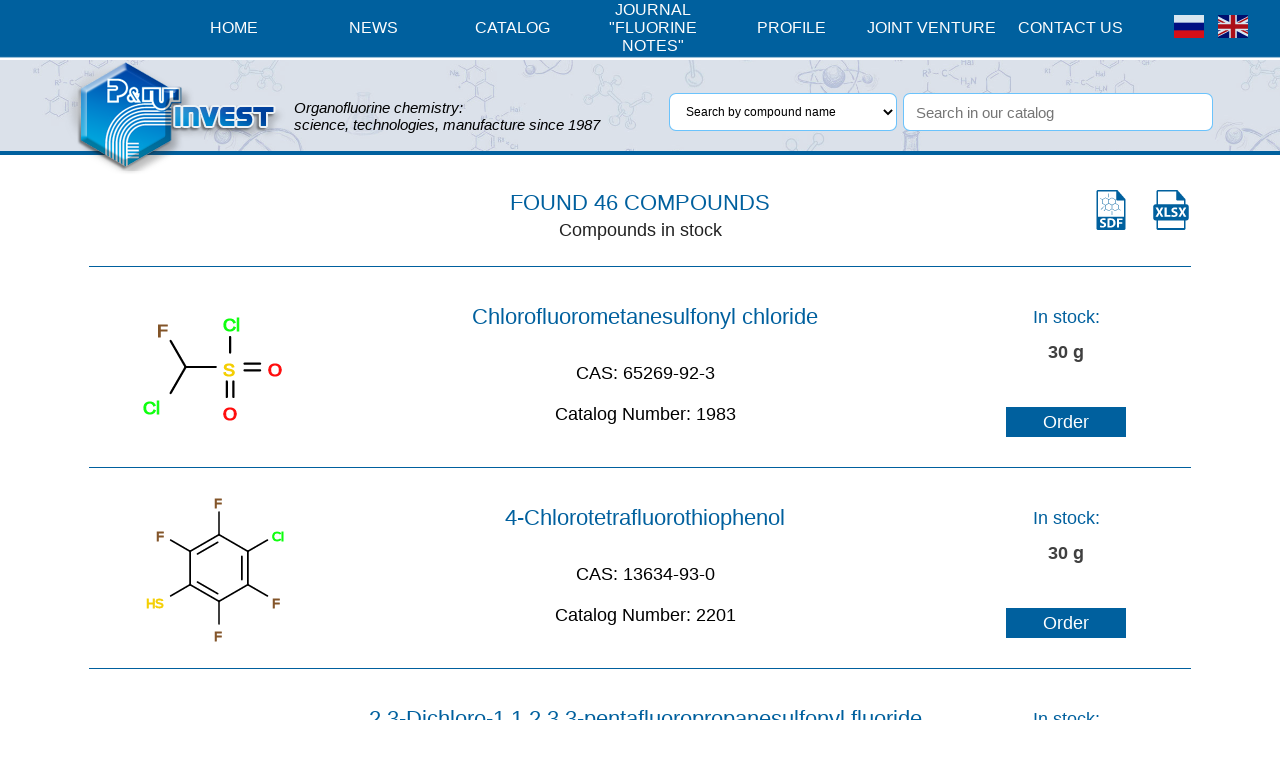

--- FILE ---
content_type: text/html; charset=utf-8
request_url: http://en.fluorine1.ru/catalog/parent_group/35?search_in=stock
body_size: 20168
content:
<!DOCTYPE html><html><head><title>P&amp;M Invest: Organofluorine chemistry science, technologies, manufacture since 1987</title><link href="/js/fluorine.25eb6dd01091bd6d8417.css" rel="stylesheet"><script src="/js/fluorine.25eb6dd01091bd6d8417.min.js"></script><script>window.fluorineTest = true</script><meta name="csrf-param" content="authenticity_token" />
<meta name="csrf-token" content="JdxxiSXKvxl+2xZ+wc2fpJtD1PaU7PMWDDrRfeknR1wsHOW9mtJjXapTBNRxh4xZeJEDTQBJcJb4v4vsaqITVw==" /></head><body><div class="container color--bg-top" data-top-header=""><div class="container__wrap container__wrap--top"><div class="menu"><a class="menu__item" data-page-link="" href="/"><p>Home</p></a><a class="menu__item" data-page-link="" href="/news/"><p>News</p></a><a class="menu__item" data-page-link="" href="/pages/catalog"><p>Catalog</p></a><a class="menu__item" data-page-link="" href="http://notes.fluorine1.ru/"><p>Journal <br> "Fluorine Notes"</p></a><a class="menu__item" data-page-link="" data-profile-hover="" href="/pages/profile"><p>Profile</p></a><a class="menu__item" data-page-link="" href="http://qp-technology.com"><p>Joint venture</p></a><a class="menu__item" data-page-link="" href="/pages/contact"><p>Contact Us</p></a></div></div><div class="locale locale--on-menu" data-watcher-locale=""><a class="locale__flag locale__flag--en" data-onclick-locale="en"></a><a class="locale__flag locale__flag--ru" data-onclick-locale="ru"></a></div></div><div class="container color--bg-light container--backgrounded"><div class="container__wrap"><div class="logo" data-change-colors=""><div class="logo__placeholder">&nbsp;</div><div class="logo__image"></div></div><div class="motto"><div class="motto__text">Organofluorine chemistry:<br> science, technologies, manufacture since 1987</div></div><div class="search"><form accept-charset="UTF-8" action="/catalog/" class="search__form" data-search-form="" id="search-form" method="get" onsubmit="return false;"><div class="search__input search__input--select"><select class="input input--small-text" data-search-by="" name="search_by"><option value="name">Search by compound name</option><option value="catalog">Search by catalog number</option><option value="cas">Search by CAS number</option><option value="formula">Search by molecular formula</option></select></div><div class="search__input search__input--text"><input class="input input--normal-text" data-search-query="" id="search-query" name="query" placeholder="Search in our catalog" type="text" value="" /><input id="search_param" name="search_param" type="hidden" value="all" /></div></form></div></div></div><div class="container container--moved-up color--border-top-prim color--bg-light container--border-top" data-insert-point=""><div class="container__wrap"><div class="catalog__title catalog__title--onsearch color--fg-prim">Found 46 compounds<div class='catalog__title--small'>Compounds in stock</div></div><div class="download download--onsearch"><div class="download__icon-box download__icon-box--onsearch"><a class="download__icon download__icon--onsearch download__icon--sdf" download="" href="/catalog/parent_group/35.sdf?search_in=stock&amp;all=true" title="sdf"></a><a class="download__icon download__icon--onsearch download__icon--xlsx" download="" href="/catalog/parent_group/35.xlsx?search_in=stock&amp;all=true" title="xlsx"></a></div></div></div><div class="container__wrap"><div class="catalog__results" data-search-results=""><div class="catalog__row color--border-top-prim"><div class="catalog__pic"><a href="/catalog/1983?search_in=stock"><?xml version="1.0"?>
<svg version="1.1" id="topsvg"
xmlns="http://www.w3.org/2000/svg" xmlns:xlink="http://www.w3.org/1999/xlink"
xmlns:cml="http://www.xml-cml.org/schema" x="0" y="0" width="200px" height="200px" viewBox="0 0 100 100">
<title>OBDepict</title>
<rect x="0" y="0" width="100" height="100" fill="white"/>
<g transform="translate(0,0)">
<svg width="100" height="100" x="0" y="0" viewBox="0 0 180.001 160.001"
font-family="sans-serif" stroke="rgb(0,0,0)" stroke-width="2"  stroke-linecap="round">
<line x1="46.5" y1="103.4" x2="60.0" y2="80.0" stroke="rgb(0,0,0)"  stroke-width="2.0"/>
<line x1="60.0" y1="80.0" x2="87.0" y2="80.0" stroke="rgb(0,0,0)"  stroke-width="2.0"/>
<line x1="60.0" y1="80.0" x2="46.5" y2="56.6" stroke="rgb(0,0,0)"  stroke-width="2.0"/>
<line x1="103.0" y1="93.0" x2="103.0" y2="107.0" stroke="rgb(0,0,0)"  stroke-width="2.0"/>
<line x1="97.0" y1="93.0" x2="97.0" y2="107.0" stroke="rgb(0,0,0)"  stroke-width="2.0"/>
<line x1="113.0" y1="77.0" x2="127.0" y2="77.0" stroke="rgb(0,0,0)"  stroke-width="2.0"/>
<line x1="113.0" y1="83.0" x2="127.0" y2="83.0" stroke="rgb(0,0,0)"  stroke-width="2.0"/>
<line x1="100.0" y1="67.0" x2="100.0" y2="53.0" stroke="rgb(0,0,0)"  stroke-width="2.0"/>
<text x="22.000000" y="122.640547" fill="rgb(12,255,12)"  stroke="rgb(12,255,12)" stroke-width="1" font-size="16" >Cl</text>
<text x="94.000440" y="88.000293" fill="rgb(244,206,0)"  stroke="rgb(244,206,0)" stroke-width="1" font-size="16" >S</text>
<text x="94.000440" y="128.000587" fill="rgb(255,12,12)"  stroke="rgb(255,12,12)" stroke-width="1" font-size="16" >O</text>
<text x="134.000733" y="88.000293" fill="rgb(255,12,12)"  stroke="rgb(255,12,12)" stroke-width="1" font-size="16" >O</text>
<text x="94.000440" y="48.000000" fill="rgb(12,255,12)"  stroke="rgb(12,255,12)" stroke-width="1" font-size="16" >Cl</text>
<text x="34.000000" y="53.360039" fill="rgb(130,84,40)"  stroke="rgb(130,84,40)" stroke-width="1" font-size="16" >F</text>
<cml:molecule>
 <cml:atomArray>
  <cml:atom id="a1" elementType="Cl" x2="-1.500000" y2="-1.866000"/>
  <cml:atom id="a2" elementType="C" x2="-1.000000" y2="-1.000000"/>
  <cml:atom id="a3" elementType="S" x2="-0.000000" y2="-1.000000"/>
  <cml:atom id="a4" elementType="O" x2="0.000000" y2="-2.000000"/>
  <cml:atom id="a5" elementType="O" x2="1.000000" y2="-1.000000"/>
  <cml:atom id="a6" elementType="Cl" x2="0.000000" y2="0.000000"/>
  <cml:atom id="a7" elementType="F" x2="-1.500000" y2="-0.134000"/>
 </cml:atomArray>
 <cml:bondArray>
  <cml:bond atomRefs2="a1 a2" order="1"/>
  <cml:bond atomRefs2="a2 a3" order="1"/>
  <cml:bond atomRefs2="a2 a7" order="1"/>
  <cml:bond atomRefs2="a3 a4" order="2"/>
  <cml:bond atomRefs2="a3 a5" order="2"/>
  <cml:bond atomRefs2="a3 a6" order="1"/>
 </cml:bondArray>
</cml:molecule>
</svg>
</g>
</svg>

</a></div><div class="catalog__name"><div class="catalog__name__textline"><a class="color--fg-prim" href="/catalog/1983?search_in=stock">Chlorofluorometanesulfonyl chloride</a></div><div class="catalog__name__textline"><p><span>CAS:</span> 65269-92-3</p></div><div class="catalog__name__textline"><p><span>Catalog Number:</span> 1983</p></div></div><div class="cat-right"><div class='cat-right__title cat-right__title--stock'>In stock:</div><div class='cat-right__text cat-right__text--stock'>30 g</div><div class="cat-right__btn-cont"><div class="order-btn cat-right__btn cat-right__btn--prod" data-casnum="65269-92-3" data-compoundid="Chlorofluorometanesulfonyl chloride" data-target="#order-modal" data-toggle="modal" type="button">Order</div></div></div></div><div class="catalog__row color--border-top-prim"><div class="catalog__pic"><a href="/catalog/2201?search_in=stock"><?xml version="1.0"?>
<svg version="1.1" id="topsvg"
xmlns="http://www.w3.org/2000/svg" xmlns:xlink="http://www.w3.org/1999/xlink"
xmlns:cml="http://www.xml-cml.org/schema" x="0" y="0" width="200px" height="200px" viewBox="0 0 100 100">
<title>OBDepict</title>
<rect x="0" y="0" width="100" height="100" fill="white"/>
<g transform="translate(0,0)">
<svg width="100" height="100" x="0" y="0" viewBox="0 0 218.566 239.998"
font-family="sans-serif" stroke="rgb(0,0,0)" stroke-width="2"  stroke-linecap="round">
<line x1="167.3" y1="86.5" x2="143.9" y2="100.0" stroke="rgb(0,0,0)"  stroke-width="2.0"/>
<line x1="143.9" y1="140.0" x2="167.3" y2="153.5" stroke="rgb(0,0,0)"  stroke-width="2.0"/>
<line x1="109.3" y1="160.0" x2="109.3" y2="187.0" stroke="rgb(0,0,0)"  stroke-width="2.0"/>
<line x1="74.6" y1="140.0" x2="51.3" y2="153.5" stroke="rgb(0,0,0)"  stroke-width="2.0"/>
<line x1="74.6" y1="100.0" x2="51.3" y2="86.5" stroke="rgb(0,0,0)"  stroke-width="2.0"/>
<line x1="109.3" y1="80.0" x2="109.3" y2="53.0" stroke="rgb(0,0,0)"  stroke-width="2.0"/>
<line x1="143.9" y1="100.0" x2="143.9" y2="140.0" stroke="rgb(0,0,0)"  stroke-width="2.0"/>
<line x1="136.7" y1="106.0" x2="136.7" y2="134.0" stroke="rgb(0,0,0)"  stroke-width="2.0"/>
<line x1="143.9" y1="140.0" x2="109.3" y2="160.0" stroke="rgb(0,0,0)"  stroke-width="2.0"/>
<line x1="109.3" y1="160.0" x2="74.6" y2="140.0" stroke="rgb(0,0,0)"  stroke-width="2.0"/>
<line x1="107.7" y1="150.8" x2="83.4" y2="136.8" stroke="rgb(0,0,0)"  stroke-width="2.0"/>
<line x1="74.6" y1="140.0" x2="74.6" y2="100.0" stroke="rgb(0,0,0)"  stroke-width="2.0"/>
<line x1="74.6" y1="100.0" x2="109.3" y2="80.0" stroke="rgb(0,0,0)"  stroke-width="2.0"/>
<line x1="83.4" y1="103.2" x2="107.7" y2="89.2" stroke="rgb(0,0,0)"  stroke-width="2.0"/>
<line x1="109.3" y1="80.0" x2="143.9" y2="100.0" stroke="rgb(0,0,0)"  stroke-width="2.0"/>
<text x="172.566032" y="87.999432" fill="rgb(12,255,12)"  stroke="rgb(12,255,12)" stroke-width="1" font-size="16" >Cl</text>
<text x="103.283016" y="48.000000" fill="rgb(130,84,40)"  stroke="rgb(130,84,40)" stroke-width="1" font-size="16" >F</text>
<text x="34.000000" y="87.999432" fill="rgb(130,84,40)"  stroke="rgb(130,84,40)" stroke-width="1" font-size="16" >F</text>
<text x="22.000000" y="167.998296" fill="rgb(244,206,0)"  stroke="rgb(244,206,0)" stroke-width="1" font-size="16" >HS</text>
<text x="103.283016" y="207.997728" fill="rgb(130,84,40)"  stroke="rgb(130,84,40)" stroke-width="1" font-size="16" >F</text>
<text x="172.566032" y="167.998296" fill="rgb(130,84,40)"  stroke="rgb(130,84,40)" stroke-width="1" font-size="16" >F</text>
<cml:molecule>
 <cml:atomArray>
  <cml:atom id="a1" elementType="Cl" x2="1.732100" y2="-0.000000"/>
  <cml:atom id="a2" elementType="C" x2="0.866000" y2="-0.500000"/>
  <cml:atom id="a3" elementType="C" x2="0.866000" y2="-1.500000"/>
  <cml:atom id="a4" elementType="C" x2="0.000000" y2="-2.000000"/>
  <cml:atom id="a5" elementType="C" x2="-0.866000" y2="-1.500000"/>
  <cml:atom id="a6" elementType="C" x2="-0.866000" y2="-0.500000"/>
  <cml:atom id="a7" elementType="C" x2="0.000000" y2="-0.000000"/>
  <cml:atom id="a8" elementType="F" x2="-0.000000" y2="1.000000"/>
  <cml:atom id="a9" elementType="F" x2="-1.732100" y2="-0.000000"/>
  <cml:atom id="a10" elementType="S" x2="-1.732100" y2="-2.000000"/>
  <cml:atom id="a11" elementType="F" x2="0.000000" y2="-3.000000"/>
  <cml:atom id="a12" elementType="F" x2="1.732100" y2="-2.000000"/>
 </cml:atomArray>
 <cml:bondArray>
  <cml:bond atomRefs2="a1 a2" order="1"/>
  <cml:bond atomRefs2="a2 a7" order="1"/>
  <cml:bond atomRefs2="a2 a3" order="2"/>
  <cml:bond atomRefs2="a3 a4" order="1"/>
  <cml:bond atomRefs2="a3 a12" order="1"/>
  <cml:bond atomRefs2="a4 a5" order="2"/>
  <cml:bond atomRefs2="a4 a11" order="1"/>
  <cml:bond atomRefs2="a5 a6" order="1"/>
  <cml:bond atomRefs2="a5 a10" order="1"/>
  <cml:bond atomRefs2="a6 a7" order="2"/>
  <cml:bond atomRefs2="a6 a9" order="1"/>
  <cml:bond atomRefs2="a7 a8" order="1"/>
 </cml:bondArray>
</cml:molecule>
</svg>
</g>
</svg>

</a></div><div class="catalog__name"><div class="catalog__name__textline"><a class="color--fg-prim" href="/catalog/2201?search_in=stock">4-Chlorotetrafluorothiophenol</a></div><div class="catalog__name__textline"><p><span>CAS:</span> 13634-93-0</p></div><div class="catalog__name__textline"><p><span>Catalog Number:</span> 2201</p></div></div><div class="cat-right"><div class='cat-right__title cat-right__title--stock'>In stock:</div><div class='cat-right__text cat-right__text--stock'>30 g</div><div class="cat-right__btn-cont"><div class="order-btn cat-right__btn cat-right__btn--prod" data-casnum="13634-93-0" data-compoundid="4-Chlorotetrafluorothiophenol" data-target="#order-modal" data-toggle="modal" type="button">Order</div></div></div></div><div class="catalog__row color--border-top-prim"><div class="catalog__pic"><a href="/catalog/2293?search_in=stock"><?xml version="1.0"?>
<svg version="1.1" id="topsvg"
xmlns="http://www.w3.org/2000/svg" xmlns:xlink="http://www.w3.org/1999/xlink"
xmlns:cml="http://www.xml-cml.org/schema" x="0" y="0" width="200px" height="200px" viewBox="0 0 100 100">
<title>OBDepict</title>
<rect x="0" y="0" width="100" height="100" fill="white"/>
<g transform="translate(0,0)">
<svg width="100" height="100" x="0" y="0" viewBox="0 0 253.205 169.282"
font-family="sans-serif" stroke="rgb(0,0,0)" stroke-width="2"  stroke-linecap="round">
<line x1="187.7" y1="84.4" x2="194.7" y2="96.5" stroke="rgb(0,0,0)"  stroke-width="2.0"/>
<line x1="182.5" y1="87.4" x2="189.5" y2="99.5" stroke="rgb(0,0,0)"  stroke-width="2.0"/>
<line x1="167.7" y1="49.8" x2="174.7" y2="61.9" stroke="rgb(0,0,0)"  stroke-width="2.0"/>
<line x1="162.5" y1="52.8" x2="169.5" y2="64.9" stroke="rgb(0,0,0)"  stroke-width="2.0"/>
<line x1="201.9" y1="61.1" x2="189.8" y2="68.1" stroke="rgb(0,0,0)"  stroke-width="2.0"/>
<line x1="143.9" y1="94.6" x2="167.3" y2="81.1" stroke="rgb(0,0,0)"  stroke-width="2.0"/>
<line x1="130.4" y1="118.0" x2="143.9" y2="94.6" stroke="rgb(0,0,0)"  stroke-width="2.0"/>
<line x1="157.4" y1="118.0" x2="143.9" y2="94.6" stroke="rgb(0,0,0)"  stroke-width="2.0"/>
<line x1="109.3" y1="74.6" x2="143.9" y2="94.6" stroke="rgb(0,0,0)"  stroke-width="2.0"/>
<line x1="122.8" y1="51.3" x2="109.3" y2="74.6" stroke="rgb(0,0,0)"  stroke-width="2.0"/>
<line x1="95.8" y1="51.3" x2="109.3" y2="74.6" stroke="rgb(0,0,0)"  stroke-width="2.0"/>
<line x1="74.6" y1="94.6" x2="109.3" y2="74.6" stroke="rgb(0,0,0)"  stroke-width="2.0"/>
<line x1="88.1" y1="118.0" x2="74.6" y2="94.6" stroke="rgb(0,0,0)"  stroke-width="2.0"/>
<line x1="51.3" y1="108.1" x2="74.6" y2="94.6" stroke="rgb(0,0,0)"  stroke-width="2.0"/>
<line x1="61.1" y1="71.3" x2="74.6" y2="94.6" stroke="rgb(0,0,0)"  stroke-width="2.0"/>
<text x="192.562137" y="117.279686" fill="rgb(255,12,12)"  stroke="rgb(255,12,12)" stroke-width="1" font-size="16" >O</text>
<text x="172.562228" y="82.639843" fill="rgb(244,206,0)"  stroke="rgb(244,206,0)" stroke-width="1" font-size="16" >S</text>
<text x="152.562319" y="48.000000" fill="rgb(255,12,12)"  stroke="rgb(255,12,12)" stroke-width="1" font-size="16" >O</text>
<text x="207.204928" y="62.639934" fill="rgb(130,84,40)"  stroke="rgb(130,84,40)" stroke-width="1" font-size="16" >F</text>
<text x="117.922476" y="137.282452" fill="rgb(130,84,40)"  stroke="rgb(130,84,40)" stroke-width="1" font-size="16" >F</text>
<text x="157.922295" y="137.282452" fill="rgb(130,84,40)"  stroke="rgb(130,84,40)" stroke-width="1" font-size="16" >F</text>
<text x="123.282452" y="48.000000" fill="rgb(130,84,40)"  stroke="rgb(130,84,40)" stroke-width="1" font-size="16" >F</text>
<text x="71.279776" y="48.000000" fill="rgb(12,255,12)"  stroke="rgb(12,255,12)" stroke-width="1" font-size="16" >Cl</text>
<text x="88.639752" y="137.282452" fill="rgb(130,84,40)"  stroke="rgb(130,84,40)" stroke-width="1" font-size="16" >F</text>
<text x="34.000000" y="122.639661" fill="rgb(130,84,40)"  stroke="rgb(130,84,40)" stroke-width="1" font-size="16" >F</text>
<text x="36.639934" y="67.999909" fill="rgb(12,255,12)"  stroke="rgb(12,255,12)" stroke-width="1" font-size="16" >Cl</text>
<cml:molecule>
 <cml:atomArray>
  <cml:atom id="a1" elementType="O" x2="5.549700" y2="0.700100"/>
  <cml:atom id="a2" elementType="S" x2="4.849700" y2="1.912500"/>
  <cml:atom id="a3" elementType="O" x2="4.149700" y2="3.124900"/>
  <cml:atom id="a4" elementType="F" x2="6.062200" y2="2.612500"/>
  <cml:atom id="a5" elementType="C" x2="3.637300" y2="1.212500"/>
  <cml:atom id="a6" elementType="F" x2="2.937300" y2="0.000000"/>
  <cml:atom id="a7" elementType="F" x2="4.337300" y2="0.000000"/>
  <cml:atom id="a8" elementType="C" x2="2.424800" y2="1.912500"/>
  <cml:atom id="a9" elementType="F" x2="3.124900" y2="3.124900"/>
  <cml:atom id="a10" elementType="Cl" x2="1.724800" y2="3.124900"/>
  <cml:atom id="a11" elementType="C" x2="1.212400" y2="1.212500"/>
  <cml:atom id="a12" elementType="F" x2="1.912400" y2="0.000000"/>
  <cml:atom id="a13" elementType="F" x2="0.000000" y2="0.512500"/>
  <cml:atom id="a14" elementType="Cl" x2="0.512400" y2="2.424900"/>
 </cml:atomArray>
 <cml:bondArray>
  <cml:bond atomRefs2="a2 a1" order="2"/>
  <cml:bond atomRefs2="a3 a2" order="2"/>
  <cml:bond atomRefs2="a4 a2" order="1"/>
  <cml:bond atomRefs2="a5 a2" order="1"/>
  <cml:bond atomRefs2="a6 a5" order="1"/>
  <cml:bond atomRefs2="a7 a5" order="1"/>
  <cml:bond atomRefs2="a8 a5" order="1"/>
  <cml:bond atomRefs2="a9 a8" order="1"/>
  <cml:bond atomRefs2="a10 a8" order="1"/>
  <cml:bond atomRefs2="a11 a8" order="1"/>
  <cml:bond atomRefs2="a12 a11" order="1"/>
  <cml:bond atomRefs2="a13 a11" order="1"/>
  <cml:bond atomRefs2="a14 a11" order="1"/>
 </cml:bondArray>
</cml:molecule>
</svg>
</g>
</svg>

</a></div><div class="catalog__name"><div class="catalog__name__textline"><a class="color--fg-prim" href="/catalog/2293?search_in=stock">2,3-Dichloro-1,1,2,3,3-pentafluoropropanesulfonyl fluoride</a></div><div class="catalog__name__textline"><p><span>CAS:</span> 1191578-19-4</p></div><div class="catalog__name__textline"><p><span>Catalog Number:</span> 2293</p></div></div><div class="cat-right"><div class='cat-right__title cat-right__title--stock'>In stock:</div><div class='cat-right__text cat-right__text--stock'>210 g</div><div class="cat-right__btn-cont"><div class="order-btn cat-right__btn cat-right__btn--prod" data-casnum="1191578-19-4" data-compoundid="2,3-Dichloro-1,1,2,3,3-pentafluoropropanesulfonyl fluoride" data-target="#order-modal" data-toggle="modal" type="button">Order</div></div></div></div><div class="catalog__row color--border-top-prim"><div class="catalog__pic"><a href="/catalog/2229?search_in=stock"><?xml version="1.0"?>
<svg version="1.1" id="topsvg"
xmlns="http://www.w3.org/2000/svg" xmlns:xlink="http://www.w3.org/1999/xlink"
xmlns:cml="http://www.xml-cml.org/schema" x="0" y="0" width="200px" height="200px" viewBox="0 0 100 100">
<title>OBDepict</title>
<rect x="0" y="0" width="100" height="100" fill="white"/>
<g transform="translate(0,0)">
<svg width="100" height="100" x="0" y="0" viewBox="0 0 180.001 160.001"
font-family="sans-serif" stroke="rgb(0,0,0)" stroke-width="2"  stroke-linecap="round">
<line x1="46.5" y1="103.4" x2="60.0" y2="80.0" stroke="rgb(0,0,0)"  stroke-width="2.0"/>
<line x1="60.0" y1="80.0" x2="87.0" y2="80.0" stroke="rgb(0,0,0)"  stroke-width="2.0"/>
<line x1="60.0" y1="80.0" x2="46.5" y2="56.6" stroke="rgb(0,0,0)"  stroke-width="2.0"/>
<line x1="103.0" y1="93.0" x2="103.0" y2="107.0" stroke="rgb(0,0,0)"  stroke-width="2.0"/>
<line x1="97.0" y1="93.0" x2="97.0" y2="107.0" stroke="rgb(0,0,0)"  stroke-width="2.0"/>
<line x1="113.0" y1="77.0" x2="127.0" y2="77.0" stroke="rgb(0,0,0)"  stroke-width="2.0"/>
<line x1="113.0" y1="83.0" x2="127.0" y2="83.0" stroke="rgb(0,0,0)"  stroke-width="2.0"/>
<line x1="100.0" y1="67.0" x2="100.0" y2="53.0" stroke="rgb(0,0,0)"  stroke-width="2.0"/>
<text x="34.000000" y="122.640547" fill="rgb(130,84,40)"  stroke="rgb(130,84,40)" stroke-width="1" font-size="16" >F</text>
<text x="94.000440" y="88.000293" fill="rgb(244,206,0)"  stroke="rgb(244,206,0)" stroke-width="1" font-size="16" >S</text>
<text x="94.000440" y="128.000587" fill="rgb(255,12,12)"  stroke="rgb(255,12,12)" stroke-width="1" font-size="16" >O</text>
<text x="134.000733" y="88.000293" fill="rgb(255,12,12)"  stroke="rgb(255,12,12)" stroke-width="1" font-size="16" >O</text>
<text x="94.000440" y="48.000000" fill="rgb(12,255,12)"  stroke="rgb(12,255,12)" stroke-width="1" font-size="16" >Cl</text>
<text x="34.000000" y="53.360039" fill="rgb(130,84,40)"  stroke="rgb(130,84,40)" stroke-width="1" font-size="16" >F</text>
<cml:molecule>
 <cml:atomArray>
  <cml:atom id="a1" elementType="F" x2="-1.500000" y2="-1.866000"/>
  <cml:atom id="a2" elementType="C" x2="-1.000000" y2="-1.000000"/>
  <cml:atom id="a3" elementType="S" x2="-0.000000" y2="-1.000000"/>
  <cml:atom id="a4" elementType="O" x2="0.000000" y2="-2.000000"/>
  <cml:atom id="a5" elementType="O" x2="1.000000" y2="-1.000000"/>
  <cml:atom id="a6" elementType="Cl" x2="0.000000" y2="0.000000"/>
  <cml:atom id="a7" elementType="F" x2="-1.500000" y2="-0.134000"/>
 </cml:atomArray>
 <cml:bondArray>
  <cml:bond atomRefs2="a1 a2" order="1"/>
  <cml:bond atomRefs2="a2 a3" order="1"/>
  <cml:bond atomRefs2="a2 a7" order="1"/>
  <cml:bond atomRefs2="a3 a4" order="2"/>
  <cml:bond atomRefs2="a3 a5" order="2"/>
  <cml:bond atomRefs2="a3 a6" order="1"/>
 </cml:bondArray>
</cml:molecule>
</svg>
</g>
</svg>

</a></div><div class="catalog__name"><div class="catalog__name__textline"><a class="color--fg-prim" href="/catalog/2229?search_in=stock">Difluoromethanesulfonyl chloride</a></div><div class="catalog__name__textline"><p><span>CAS:</span> 1512-30-7</p></div><div class="catalog__name__textline"><p><span>Catalog Number:</span> 2229</p></div></div><div class="cat-right"><div class='cat-right__title cat-right__title--stock'>In stock:</div><div class='cat-right__text cat-right__text--stock'>100 g</div><div class="cat-right__btn-cont"><div class="order-btn cat-right__btn cat-right__btn--prod" data-casnum="1512-30-7" data-compoundid="Difluoromethanesulfonyl chloride" data-target="#order-modal" data-toggle="modal" type="button">Order</div></div></div></div><div class="catalog__row color--border-top-prim"><div class="catalog__pic"><a href="/catalog/1317?search_in=stock"><?xml version="1.0"?>
<svg version="1.1" id="topsvg"
xmlns="http://www.w3.org/2000/svg" xmlns:xlink="http://www.w3.org/1999/xlink"
xmlns:cml="http://www.xml-cml.org/schema" x="0" y="0" width="200px" height="200px" viewBox="0 0 100 100">
<title>OBDepict</title>
<rect x="0" y="0" width="100" height="100" fill="white"/>
<g transform="translate(0,0)">
<svg width="100" height="100" x="0" y="0" viewBox="0 0 260 160.003"
font-family="sans-serif" stroke="rgb(0,0,0)" stroke-width="2"  stroke-linecap="round">
<line x1="80.0" y1="80.0" x2="107.0" y2="80.0" stroke="rgb(0,0,0)"  stroke-width="2.0"/>
<line x1="123.0" y1="93.0" x2="123.0" y2="107.0" stroke="rgb(0,0,0)"  stroke-width="2.0"/>
<line x1="117.0" y1="93.0" x2="117.0" y2="107.0" stroke="rgb(0,0,0)"  stroke-width="2.0"/>
<line x1="133.0" y1="80.0" x2="147.0" y2="80.0" stroke="rgb(0,0,0)"  stroke-width="2.0"/>
<line x1="117.0" y1="67.0" x2="117.0" y2="53.0" stroke="rgb(0,0,0)"  stroke-width="2.0"/>
<line x1="123.0" y1="67.0" x2="123.0" y2="53.0" stroke="rgb(0,0,0)"  stroke-width="2.0"/>
<line x1="80.0" y1="80.0" x2="66.5" y2="56.6" stroke="rgb(0,0,0)"  stroke-width="2.0"/>
<line x1="80.0" y1="80.0" x2="66.5" y2="103.4" stroke="rgb(0,0,0)"  stroke-width="2.0"/>
<line x1="80.0" y1="80.0" x2="53.0" y2="80.0" stroke="rgb(0,0,0)"  stroke-width="2.0"/>
<line x1="166.5" y1="91.3" x2="180.0" y2="114.6" stroke="rgb(0,0,0)"  stroke-width="2.0"/>
<line x1="180.0" y1="114.6" x2="207.0" y2="114.6" stroke="rgb(0,0,0)"  stroke-width="2.0"/>
<text x="113.999952" y="88.002833" fill="rgb(244,206,0)"  stroke="rgb(244,206,0)" stroke-width="1" font-size="16" >S</text>
<text x="113.999952" y="128.002809" fill="rgb(255,12,12)"  stroke="rgb(255,12,12)" stroke-width="1" font-size="16" >O</text>
<text x="153.999928" y="88.002833" fill="rgb(255,12,12)"  stroke="rgb(255,12,12)" stroke-width="1" font-size="16" >O</text>
<text x="113.999952" y="48.000000" fill="rgb(255,12,12)"  stroke="rgb(255,12,12)" stroke-width="1" font-size="16" >O</text>
<text x="53.999988" y="53.362854" fill="rgb(130,84,40)"  stroke="rgb(130,84,40)" stroke-width="1" font-size="16" >F</text>
<text x="53.999988" y="122.642812" fill="rgb(130,84,40)"  stroke="rgb(130,84,40)" stroke-width="1" font-size="16" >F</text>
<text x="34.000000" y="88.002833" fill="rgb(130,84,40)"  stroke="rgb(130,84,40)" stroke-width="1" font-size="16" >F</text>
<text x="215.999891" y="122.642812" fill="rgb(102,102,102)"  stroke="rgb(102,102,102)" stroke-width="1" font-size="16" >CH</text>
<text x="239.999891" y="126.322812" fill="rgb(102,102,102)"  stroke="rgb(102,102,102)" stroke-width="1" font-size="13" >3</text>
<cml:molecule>
 <cml:atomArray>
  <cml:atom id="a1" elementType="C" x2="1.400000" y2="1.400000"/>
  <cml:atom id="a2" elementType="S" x2="2.800000" y2="1.400000"/>
  <cml:atom id="a3" elementType="O" x2="2.800000" y2="0.000000"/>
  <cml:atom id="a4" elementType="O" x2="4.200000" y2="1.400000"/>
  <cml:atom id="a5" elementType="O" x2="2.800000" y2="2.800100"/>
  <cml:atom id="a6" elementType="F" x2="0.700000" y2="2.612400"/>
  <cml:atom id="a7" elementType="F" x2="0.700000" y2="0.187600"/>
  <cml:atom id="a8" elementType="F" x2="0.000000" y2="1.400000"/>
  <cml:atom id="a9" elementType="C" x2="4.900000" y2="0.187600"/>
  <cml:atom id="a10" elementType="C" x2="6.300000" y2="0.187600"/>
 </cml:atomArray>
 <cml:bondArray>
  <cml:bond atomRefs2="a1 a2" order="1"/>
  <cml:bond atomRefs2="a2 a3" order="2"/>
  <cml:bond atomRefs2="a2 a4" order="1"/>
  <cml:bond atomRefs2="a2 a5" order="2"/>
  <cml:bond atomRefs2="a1 a6" order="1"/>
  <cml:bond atomRefs2="a1 a7" order="1"/>
  <cml:bond atomRefs2="a1 a8" order="1"/>
  <cml:bond atomRefs2="a4 a9" order="1"/>
  <cml:bond atomRefs2="a9 a10" order="1"/>
 </cml:bondArray>
</cml:molecule>
</svg>
</g>
</svg>

</a></div><div class="catalog__name"><div class="catalog__name__textline"><a class="color--fg-prim" href="/catalog/1317?search_in=stock">Ethyl trifluoromethanesulfonate</a></div><div class="catalog__name__textline"><p><span>CAS:</span> 425-75-2</p></div><div class="catalog__name__textline"><p><span>Catalog Number:</span> 1317</p></div></div><div class="cat-right"><div class='cat-right__title cat-right__title--stock'>In stock:</div><div class='cat-right__text cat-right__text--stock'>150 g</div><div class="cat-right__btn-cont"><div class="order-btn cat-right__btn cat-right__btn--prod" data-casnum="425-75-2" data-compoundid="Ethyl trifluoromethanesulfonate" data-target="#order-modal" data-toggle="modal" type="button">Order</div></div></div></div><div class="catalog__row color--border-top-prim"><div class="catalog__pic"><a href="/catalog/1979?search_in=stock"><?xml version="1.0"?>
<svg version="1.1" id="topsvg"
xmlns="http://www.w3.org/2000/svg" xmlns:xlink="http://www.w3.org/1999/xlink"
xmlns:cml="http://www.xml-cml.org/schema" x="0" y="0" width="200px" height="200px" viewBox="0 0 100 100">
<title>OBDepict</title>
<rect x="0" y="0" width="100" height="100" fill="white"/>
<g transform="translate(0,0)">
<svg width="100" height="100" x="0" y="0" viewBox="0 0 220 189.284"
font-family="sans-serif" stroke="rgb(0,0,0)" stroke-width="2"  stroke-linecap="round">
<line x1="140.0" y1="136.3" x2="140.0" y2="122.3" stroke="rgb(0,0,0)"  stroke-width="2.0"/>
<line x1="153.0" y1="106.3" x2="167.0" y2="106.3" stroke="rgb(0,0,0)"  stroke-width="2.0"/>
<line x1="153.0" y1="112.3" x2="167.0" y2="112.3" stroke="rgb(0,0,0)"  stroke-width="2.0"/>
<line x1="137.0" y1="96.3" x2="137.0" y2="82.3" stroke="rgb(0,0,0)"  stroke-width="2.0"/>
<line x1="143.0" y1="96.3" x2="143.0" y2="82.3" stroke="rgb(0,0,0)"  stroke-width="2.0"/>
<line x1="127.0" y1="109.3" x2="100.0" y2="109.3" stroke="rgb(0,0,0)"  stroke-width="2.0"/>
<line x1="100.0" y1="109.3" x2="80.0" y2="74.6" stroke="rgb(0,0,0)"  stroke-width="2.0"/>
<line x1="100.0" y1="109.3" x2="76.6" y2="122.8" stroke="rgb(0,0,0)"  stroke-width="2.0"/>
<line x1="100.0" y1="109.3" x2="100.0" y2="136.3" stroke="rgb(0,0,0)"  stroke-width="2.0"/>
<line x1="77.4" y1="73.1" x2="90.9" y2="49.8" stroke="rgb(0,0,0)"  stroke-width="2.0"/>
<line x1="82.6" y1="76.1" x2="96.1" y2="52.8" stroke="rgb(0,0,0)"  stroke-width="2.0"/>
<line x1="80.0" y1="74.6" x2="53.0" y2="74.6" stroke="rgb(0,0,0)"  stroke-width="2.0"/>
<text x="133.999771" y="157.283750" fill="rgb(130,84,40)"  stroke="rgb(130,84,40)" stroke-width="1" font-size="16" >F</text>
<text x="133.999771" y="117.283841" fill="rgb(244,206,0)"  stroke="rgb(244,206,0)" stroke-width="1" font-size="16" >S</text>
<text x="173.999680" y="117.283841" fill="rgb(255,12,12)"  stroke="rgb(255,12,12)" stroke-width="1" font-size="16" >O</text>
<text x="133.999771" y="77.283933" fill="rgb(255,12,12)"  stroke="rgb(255,12,12)" stroke-width="1" font-size="16" >O</text>
<text x="93.999863" y="48.000000" fill="rgb(255,12,12)"  stroke="rgb(255,12,12)" stroke-width="1" font-size="16" >O</text>
<text x="22.000000" y="82.643921" fill="rgb(255,12,12)"  stroke="rgb(255,12,12)" stroke-width="1" font-size="16" >HO</text>
<text x="59.359942" y="137.283796" fill="rgb(130,84,40)"  stroke="rgb(130,84,40)" stroke-width="1" font-size="16" >F</text>
<text x="93.999863" y="157.283750" fill="rgb(130,84,40)"  stroke="rgb(130,84,40)" stroke-width="1" font-size="16" >F</text>
<cml:molecule>
 <cml:atomArray>
  <cml:atom id="a1" elementType="F" x2="1.000000" y2="-1.000000"/>
  <cml:atom id="a2" elementType="S" x2="1.000000" y2="-0.000000"/>
  <cml:atom id="a3" elementType="O" x2="2.000000" y2="0.000000"/>
  <cml:atom id="a4" elementType="O" x2="1.000000" y2="1.000000"/>
  <cml:atom id="a5" elementType="C" x2="0.000000" y2="0.000000"/>
  <cml:atom id="a6" elementType="C" x2="-0.500000" y2="0.866000"/>
  <cml:atom id="a7" elementType="O" x2="-0.000000" y2="1.732100"/>
  <cml:atom id="a8" elementType="O" x2="-1.500000" y2="0.866000"/>
  <cml:atom id="a9" elementType="F" x2="-0.866000" y2="-0.500000"/>
  <cml:atom id="a10" elementType="F" x2="-0.000000" y2="-1.000000"/>
 </cml:atomArray>
 <cml:bondArray>
  <cml:bond atomRefs2="a1 a2" order="1"/>
  <cml:bond atomRefs2="a2 a3" order="2"/>
  <cml:bond atomRefs2="a2 a4" order="2"/>
  <cml:bond atomRefs2="a2 a5" order="1"/>
  <cml:bond atomRefs2="a5 a6" order="1"/>
  <cml:bond atomRefs2="a5 a9" order="1"/>
  <cml:bond atomRefs2="a5 a10" order="1"/>
  <cml:bond atomRefs2="a6 a7" order="2"/>
  <cml:bond atomRefs2="a6 a8" order="1"/>
 </cml:bondArray>
</cml:molecule>
</svg>
</g>
</svg>

</a></div><div class="catalog__name"><div class="catalog__name__textline"><a class="color--fg-prim" href="/catalog/1979?search_in=stock">2-(Fluorosulfonyl)difluoroacetic acid</a></div><div class="catalog__name__textline"><p><span>CAS:</span> 1717-59-5</p></div><div class="catalog__name__textline"><p><span>Catalog Number:</span> 1979</p></div></div><div class="cat-right"><div class='cat-right__title cat-right__title--stock'>In stock:</div><div class='cat-right__text cat-right__text--stock'>30 g</div><div class="cat-right__btn-cont"><div class="order-btn cat-right__btn cat-right__btn--prod" data-casnum="1717-59-5" data-compoundid="2-(Fluorosulfonyl)difluoroacetic acid" data-target="#order-modal" data-toggle="modal" type="button">Order</div></div></div></div><div class="catalog__row color--border-top-prim"><div class="catalog__pic"><a href="/catalog/1849?search_in=stock"><?xml version="1.0"?>
<svg version="1.1" id="topsvg"
xmlns="http://www.w3.org/2000/svg" xmlns:xlink="http://www.w3.org/1999/xlink"
xmlns:cml="http://www.xml-cml.org/schema" x="0" y="0" width="200px" height="200px" viewBox="0 0 100 100">
<title>OBDepict</title>
<rect x="0" y="0" width="100" height="100" fill="white"/>
<g transform="translate(0,0)">
<svg width="100" height="100" x="0" y="0" viewBox="0 0 447.85 303.925"
font-family="sans-serif" stroke="rgb(0,0,0)" stroke-width="2"  stroke-linecap="round">
<line x1="340.8" y1="180.0" x2="354.8" y2="180.0" stroke="rgb(0,0,0)"  stroke-width="2.0"/>
<line x1="370.8" y1="193.0" x2="370.8" y2="207.0" stroke="rgb(0,0,0)"  stroke-width="2.0"/>
<line x1="364.8" y1="193.0" x2="364.8" y2="207.0" stroke="rgb(0,0,0)"  stroke-width="2.0"/>
<line x1="380.8" y1="177.0" x2="394.8" y2="177.0" stroke="rgb(0,0,0)"  stroke-width="2.0"/>
<line x1="380.8" y1="183.0" x2="394.8" y2="183.0" stroke="rgb(0,0,0)"  stroke-width="2.0"/>
<line x1="367.8" y1="167.0" x2="367.8" y2="140.0" stroke="rgb(0,0,0)"  stroke-width="2.0"/>
<line x1="367.8" y1="140.0" x2="333.2" y2="120.0" stroke="rgb(0,0,0)"  stroke-width="2.0"/>
<line x1="367.8" y1="140.0" x2="381.3" y2="116.6" stroke="rgb(0,0,0)"  stroke-width="2.0"/>
<line x1="367.8" y1="140.0" x2="394.8" y2="140.0" stroke="rgb(0,0,0)"  stroke-width="2.0"/>
<line x1="333.2" y1="120.0" x2="309.8" y2="133.5" stroke="rgb(0,0,0)"  stroke-width="2.0"/>
<line x1="333.2" y1="120.0" x2="319.7" y2="96.6" stroke="rgb(0,0,0)"  stroke-width="2.0"/>
<line x1="333.2" y1="120.0" x2="346.7" y2="96.6" stroke="rgb(0,0,0)"  stroke-width="2.0"/>
<line x1="287.3" y1="133.5" x2="263.9" y2="120.0" stroke="rgb(0,0,0)"  stroke-width="2.0"/>
<line x1="263.9" y1="120.0" x2="243.9" y2="154.6" stroke="rgb(0,0,0)"  stroke-width="2.0"/>
<line x1="263.9" y1="120.0" x2="229.3" y2="100.0" stroke="rgb(0,0,0)"  stroke-width="2.0"/>
<line x1="263.9" y1="120.0" x2="277.4" y2="96.6" stroke="rgb(0,0,0)"  stroke-width="2.0"/>
<line x1="243.9" y1="154.6" x2="216.9" y2="154.6" stroke="rgb(0,0,0)"  stroke-width="2.0"/>
<line x1="243.9" y1="154.6" x2="243.9" y2="181.6" stroke="rgb(0,0,0)"  stroke-width="2.0"/>
<line x1="243.9" y1="154.6" x2="267.3" y2="168.1" stroke="rgb(0,0,0)"  stroke-width="2.0"/>
<line x1="197.4" y1="165.9" x2="183.9" y2="189.3" stroke="rgb(0,0,0)"  stroke-width="2.0"/>
<line x1="183.9" y1="189.3" x2="149.3" y2="169.3" stroke="rgb(0,0,0)"  stroke-width="2.0"/>
<line x1="183.9" y1="189.3" x2="163.9" y2="223.9" stroke="rgb(0,0,0)"  stroke-width="2.0"/>
<line x1="183.9" y1="189.3" x2="207.3" y2="202.8" stroke="rgb(0,0,0)"  stroke-width="2.0"/>
<line x1="149.3" y1="169.3" x2="149.3" y2="142.3" stroke="rgb(0,0,0)"  stroke-width="2.0"/>
<line x1="149.3" y1="169.3" x2="122.3" y2="169.3" stroke="rgb(0,0,0)"  stroke-width="2.0"/>
<line x1="149.3" y1="169.3" x2="135.8" y2="192.7" stroke="rgb(0,0,0)"  stroke-width="2.0"/>
<line x1="138.0" y1="122.8" x2="114.6" y2="109.3" stroke="rgb(0,0,0)"  stroke-width="2.0"/>
<line x1="114.6" y1="109.3" x2="134.6" y2="74.6" stroke="rgb(0,0,0)"  stroke-width="2.0"/>
<line x1="114.6" y1="109.3" x2="80.0" y2="89.3" stroke="rgb(0,0,0)"  stroke-width="2.0"/>
<line x1="114.6" y1="109.3" x2="101.1" y2="132.7" stroke="rgb(0,0,0)"  stroke-width="2.0"/>
<line x1="134.6" y1="71.6" x2="161.6" y2="71.6" stroke="rgb(0,0,0)"  stroke-width="2.0"/>
<line x1="134.6" y1="77.6" x2="161.6" y2="77.6" stroke="rgb(0,0,0)"  stroke-width="2.0"/>
<line x1="134.6" y1="74.6" x2="121.1" y2="51.3" stroke="rgb(0,0,0)"  stroke-width="2.0"/>
<line x1="80.0" y1="89.3" x2="53.0" y2="89.3" stroke="rgb(0,0,0)"  stroke-width="2.0"/>
<line x1="80.0" y1="89.3" x2="66.5" y2="112.7" stroke="rgb(0,0,0)"  stroke-width="2.0"/>
<line x1="80.0" y1="89.3" x2="80.0" y2="62.3" stroke="rgb(0,0,0)"  stroke-width="2.0"/>
<line x1="163.9" y1="223.9" x2="163.9" y2="250.9" stroke="rgb(0,0,0)"  stroke-width="2.0"/>
<line x1="163.9" y1="223.9" x2="187.3" y2="237.4" stroke="rgb(0,0,0)"  stroke-width="2.0"/>
<line x1="163.9" y1="223.9" x2="136.9" y2="223.9" stroke="rgb(0,0,0)"  stroke-width="2.0"/>
<line x1="229.3" y1="100.0" x2="215.8" y2="76.6" stroke="rgb(0,0,0)"  stroke-width="2.0"/>
<line x1="229.3" y1="100.0" x2="242.8" y2="76.6" stroke="rgb(0,0,0)"  stroke-width="2.0"/>
<line x1="229.3" y1="100.0" x2="205.9" y2="113.5" stroke="rgb(0,0,0)"  stroke-width="2.0"/>
<text x="321.849503" y="188.000731" fill="rgb(130,84,40)"  stroke="rgb(130,84,40)" stroke-width="1" font-size="16" >F</text>
<text x="361.849711" y="188.000731" fill="rgb(244,206,0)"  stroke="rgb(244,206,0)" stroke-width="1" font-size="16" >S</text>
<text x="361.849711" y="228.000940" fill="rgb(255,12,12)"  stroke="rgb(255,12,12)" stroke-width="1" font-size="16" >O</text>
<text x="401.849920" y="188.000731" fill="rgb(255,12,12)"  stroke="rgb(255,12,12)" stroke-width="1" font-size="16" >O</text>
<text x="292.565350" y="148.000522" fill="rgb(255,12,12)"  stroke="rgb(255,12,12)" stroke-width="1" font-size="16" >O</text>
<text x="197.924856" y="162.640598" fill="rgb(255,12,12)"  stroke="rgb(255,12,12)" stroke-width="1" font-size="16" >O</text>
<text x="143.284571" y="137.284466" fill="rgb(255,12,12)"  stroke="rgb(255,12,12)" stroke-width="1" font-size="16" >O</text>
<text x="168.644703" y="82.640181" fill="rgb(255,12,12)"  stroke="rgb(255,12,12)" stroke-width="1" font-size="16" >O</text>
<text x="108.644390" y="48.000000" fill="rgb(130,84,40)"  stroke="rgb(130,84,40)" stroke-width="1" font-size="16" >F</text>
<text x="34.000000" y="97.284257" fill="rgb(130,84,40)"  stroke="rgb(130,84,40)" stroke-width="1" font-size="16" >F</text>
<text x="54.000104" y="131.924438" fill="rgb(130,84,40)"  stroke="rgb(130,84,40)" stroke-width="1" font-size="16" >F</text>
<text x="74.000209" y="57.284048" fill="rgb(130,84,40)"  stroke="rgb(130,84,40)" stroke-width="1" font-size="16" >F</text>
<text x="88.644285" y="151.924543" fill="rgb(130,84,40)"  stroke="rgb(130,84,40)" stroke-width="1" font-size="16" >F</text>
<text x="103.284362" y="177.284675" fill="rgb(130,84,40)"  stroke="rgb(130,84,40)" stroke-width="1" font-size="16" >F</text>
<text x="123.284466" y="211.924856" fill="rgb(130,84,40)"  stroke="rgb(130,84,40)" stroke-width="1" font-size="16" >F</text>
<text x="157.924647" y="271.925169" fill="rgb(130,84,40)"  stroke="rgb(130,84,40)" stroke-width="1" font-size="16" >F</text>
<text x="192.564828" y="251.925065" fill="rgb(130,84,40)"  stroke="rgb(130,84,40)" stroke-width="1" font-size="16" >F</text>
<text x="117.924438" y="231.924960" fill="rgb(130,84,40)"  stroke="rgb(130,84,40)" stroke-width="1" font-size="16" >F</text>
<text x="212.564932" y="217.284884" fill="rgb(130,84,40)"  stroke="rgb(130,84,40)" stroke-width="1" font-size="16" >F</text>
<text x="237.925065" y="202.640807" fill="rgb(130,84,40)"  stroke="rgb(130,84,40)" stroke-width="1" font-size="16" >F</text>
<text x="272.565245" y="182.640703" fill="rgb(130,84,40)"  stroke="rgb(130,84,40)" stroke-width="1" font-size="16" >F</text>
<text x="203.284884" y="73.360132" fill="rgb(130,84,40)"  stroke="rgb(130,84,40)" stroke-width="1" font-size="16" >F</text>
<text x="243.285093" y="73.360132" fill="rgb(130,84,40)"  stroke="rgb(130,84,40)" stroke-width="1" font-size="16" >F</text>
<text x="188.644807" y="128.000418" fill="rgb(130,84,40)"  stroke="rgb(130,84,40)" stroke-width="1" font-size="16" >F</text>
<text x="277.925273" y="93.360237" fill="rgb(130,84,40)"  stroke="rgb(130,84,40)" stroke-width="1" font-size="16" >F</text>
<text x="307.209426" y="93.360237" fill="rgb(130,84,40)"  stroke="rgb(130,84,40)" stroke-width="1" font-size="16" >F</text>
<text x="347.209635" y="93.360237" fill="rgb(130,84,40)"  stroke="rgb(130,84,40)" stroke-width="1" font-size="16" >F</text>
<text x="381.849816" y="113.360341" fill="rgb(130,84,40)"  stroke="rgb(130,84,40)" stroke-width="1" font-size="16" >F</text>
<text x="401.849920" y="148.000522" fill="rgb(130,84,40)"  stroke="rgb(130,84,40)" stroke-width="1" font-size="16" >F</text>
<cml:molecule>
 <cml:atomArray>
  <cml:atom id="a1" elementType="F" x2="-1.000000" y2="-1.000000"/>
  <cml:atom id="a2" elementType="S" x2="0.000000" y2="-1.000000"/>
  <cml:atom id="a3" elementType="O" x2="0.000000" y2="-2.000000"/>
  <cml:atom id="a4" elementType="O" x2="1.000000" y2="-1.000000"/>
  <cml:atom id="a5" elementType="C" x2="0.000000" y2="0.000000"/>
  <cml:atom id="a6" elementType="C" x2="-0.866000" y2="0.500000"/>
  <cml:atom id="a7" elementType="O" x2="-1.732100" y2="0.000000"/>
  <cml:atom id="a8" elementType="C" x2="-2.598100" y2="0.500000"/>
  <cml:atom id="a9" elementType="C" x2="-3.098100" y2="-0.366000"/>
  <cml:atom id="a10" elementType="O" x2="-4.098100" y2="-0.366000"/>
  <cml:atom id="a11" elementType="C" x2="-4.598100" y2="-1.232100"/>
  <cml:atom id="a12" elementType="C" x2="-5.464100" y2="-0.732100"/>
  <cml:atom id="a13" elementType="O" x2="-5.464100" y2="0.267900"/>
  <cml:atom id="a14" elementType="C" x2="-6.330100" y2="0.767900"/>
  <cml:atom id="a15" elementType="C" x2="-5.830100" y2="1.634000"/>
  <cml:atom id="a16" elementType="O" x2="-4.830100" y2="1.634000"/>
  <cml:atom id="a17" elementType="F" x2="-6.330100" y2="2.500000"/>
  <cml:atom id="a18" elementType="C" x2="-7.196200" y2="1.267900"/>
  <cml:atom id="a19" elementType="F" x2="-8.196200" y2="1.267900"/>
  <cml:atom id="a20" elementType="F" x2="-7.696200" y2="0.401900"/>
  <cml:atom id="a21" elementType="F" x2="-7.196200" y2="2.267900"/>
  <cml:atom id="a22" elementType="F" x2="-6.830100" y2="-0.098100"/>
  <cml:atom id="a23" elementType="F" x2="-6.464100" y2="-0.732100"/>
  <cml:atom id="a24" elementType="F" x2="-5.964100" y2="-1.598100"/>
  <cml:atom id="a25" elementType="C" x2="-5.098100" y2="-2.098100"/>
  <cml:atom id="a26" elementType="F" x2="-5.098100" y2="-3.098100"/>
  <cml:atom id="a27" elementType="F" x2="-4.232100" y2="-2.598100"/>
  <cml:atom id="a28" elementType="F" x2="-6.098100" y2="-2.098100"/>
  <cml:atom id="a29" elementType="F" x2="-3.732100" y2="-1.732100"/>
  <cml:atom id="a30" elementType="F" x2="-3.098100" y2="-1.366000"/>
  <cml:atom id="a31" elementType="F" x2="-2.232100" y2="-0.866000"/>
  <cml:atom id="a32" elementType="C" x2="-3.464100" y2="1.000000"/>
  <cml:atom id="a33" elementType="F" x2="-3.964100" y2="1.866000"/>
  <cml:atom id="a34" elementType="F" x2="-2.964100" y2="1.866000"/>
  <cml:atom id="a35" elementType="F" x2="-4.330100" y2="0.500000"/>
  <cml:atom id="a36" elementType="F" x2="-2.098100" y2="1.366000"/>
  <cml:atom id="a37" elementType="F" x2="-1.366000" y2="1.366000"/>
  <cml:atom id="a38" elementType="F" x2="-0.366000" y2="1.366000"/>
  <cml:atom id="a39" elementType="F" x2="0.500000" y2="0.866000"/>
  <cml:atom id="a40" elementType="F" x2="1.000000" y2="0.000000"/>
 </cml:atomArray>
 <cml:bondArray>
  <cml:bond atomRefs2="a1 a2" order="1"/>
  <cml:bond atomRefs2="a2 a3" order="2"/>
  <cml:bond atomRefs2="a2 a4" order="2"/>
  <cml:bond atomRefs2="a2 a5" order="1"/>
  <cml:bond atomRefs2="a5 a6" order="1"/>
  <cml:bond atomRefs2="a5 a39" order="1"/>
  <cml:bond atomRefs2="a5 a40" order="1"/>
  <cml:bond atomRefs2="a6 a7" order="1"/>
  <cml:bond atomRefs2="a6 a37" order="1"/>
  <cml:bond atomRefs2="a6 a38" order="1"/>
  <cml:bond atomRefs2="a7 a8" order="1"/>
  <cml:bond atomRefs2="a8 a9" order="1"/>
  <cml:bond atomRefs2="a8 a32" order="1"/>
  <cml:bond atomRefs2="a8 a36" order="1"/>
  <cml:bond atomRefs2="a9 a10" order="1"/>
  <cml:bond atomRefs2="a9 a30" order="1"/>
  <cml:bond atomRefs2="a9 a31" order="1"/>
  <cml:bond atomRefs2="a10 a11" order="1"/>
  <cml:bond atomRefs2="a11 a12" order="1"/>
  <cml:bond atomRefs2="a11 a25" order="1"/>
  <cml:bond atomRefs2="a11 a29" order="1"/>
  <cml:bond atomRefs2="a12 a13" order="1"/>
  <cml:bond atomRefs2="a12 a23" order="1"/>
  <cml:bond atomRefs2="a12 a24" order="1"/>
  <cml:bond atomRefs2="a13 a14" order="1"/>
  <cml:bond atomRefs2="a14 a15" order="1"/>
  <cml:bond atomRefs2="a14 a18" order="1"/>
  <cml:bond atomRefs2="a14 a22" order="1"/>
  <cml:bond atomRefs2="a15 a16" order="2"/>
  <cml:bond atomRefs2="a15 a17" order="1"/>
  <cml:bond atomRefs2="a18 a19" order="1"/>
  <cml:bond atomRefs2="a18 a20" order="1"/>
  <cml:bond atomRefs2="a18 a21" order="1"/>
  <cml:bond atomRefs2="a25 a26" order="1"/>
  <cml:bond atomRefs2="a25 a27" order="1"/>
  <cml:bond atomRefs2="a25 a28" order="1"/>
  <cml:bond atomRefs2="a32 a33" order="1"/>
  <cml:bond atomRefs2="a32 a34" order="1"/>
  <cml:bond atomRefs2="a32 a35" order="1"/>
 </cml:bondArray>
</cml:molecule>
</svg>
</g>
</svg>

</a></div><div class="catalog__name"><div class="catalog__name__textline"><a class="color--fg-prim" href="/catalog/1849?search_in=stock">11-Fluorosulfonylperfluoro(2,5,8-trimethyl-3,6,9-trioxaundecanoyl) fluoride</a></div><div class="catalog__name__textline"><p><span>CAS:</span> 4628-44-8</p></div><div class="catalog__name__textline"><p><span>Catalog Number:</span> 1849</p></div></div><div class="cat-right"><div class='cat-right__title cat-right__title--stock'>In stock:</div><div class='cat-right__text cat-right__text--stock'>16.27 kg</div><div class="cat-right__btn-cont"><div class="order-btn cat-right__btn cat-right__btn--prod" data-casnum="4628-44-8" data-compoundid="11-Fluorosulfonylperfluoro(2,5,8-trimethyl-3,6,9-trioxaundecanoyl) fluoride" data-target="#order-modal" data-toggle="modal" type="button">Order</div></div></div></div><div class="catalog__row color--border-top-prim"><div class="catalog__pic"><a href="/catalog/1463?search_in=stock"><?xml version="1.0"?>
<svg version="1.1" id="topsvg"
xmlns="http://www.w3.org/2000/svg" xmlns:xlink="http://www.w3.org/1999/xlink"
xmlns:cml="http://www.xml-cml.org/schema" x="0" y="0" width="200px" height="200px" viewBox="0 0 100 100">
<title>OBDepict</title>
<rect x="0" y="0" width="100" height="100" fill="white"/>
<g transform="translate(0,0)">
<svg width="100" height="100" x="0" y="0" viewBox="0 0 300.001 218.566"
font-family="sans-serif" stroke="rgb(0,0,0)" stroke-width="2"  stroke-linecap="round">
<line x1="80.0" y1="109.3" x2="107.0" y2="109.3" stroke="rgb(0,0,0)"  stroke-width="2.0"/>
<line x1="133.0" y1="109.3" x2="147.0" y2="109.3" stroke="rgb(0,0,0)"  stroke-width="2.0"/>
<line x1="80.0" y1="109.3" x2="66.5" y2="85.9" stroke="rgb(0,0,0)"  stroke-width="2.0"/>
<line x1="80.0" y1="109.3" x2="66.5" y2="132.7" stroke="rgb(0,0,0)"  stroke-width="2.0"/>
<line x1="80.0" y1="109.3" x2="53.0" y2="109.3" stroke="rgb(0,0,0)"  stroke-width="2.0"/>
<line x1="123.0" y1="122.3" x2="123.0" y2="136.3" stroke="rgb(0,0,0)"  stroke-width="2.0"/>
<line x1="117.0" y1="122.3" x2="117.0" y2="136.3" stroke="rgb(0,0,0)"  stroke-width="2.0"/>
<line x1="173.0" y1="109.3" x2="200.0" y2="109.3" stroke="rgb(0,0,0)"  stroke-width="2.0"/>
<line x1="117.0" y1="96.3" x2="117.0" y2="82.3" stroke="rgb(0,0,0)"  stroke-width="2.0"/>
<line x1="123.0" y1="96.3" x2="123.0" y2="82.3" stroke="rgb(0,0,0)"  stroke-width="2.0"/>
<line x1="200.0" y1="109.3" x2="220.0" y2="143.9" stroke="rgb(0,0,0)"  stroke-width="2.0"/>
<line x1="220.0" y1="143.9" x2="206.5" y2="167.3" stroke="rgb(0,0,0)"  stroke-width="2.0"/>
<line x1="220.0" y1="143.9" x2="247.0" y2="143.9" stroke="rgb(0,0,0)"  stroke-width="2.0"/>
<line x1="220.0" y1="143.9" x2="233.5" y2="167.3" stroke="rgb(0,0,0)"  stroke-width="2.0"/>
<line x1="200.0" y1="109.3" x2="220.0" y2="74.6" stroke="rgb(0,0,0)"  stroke-width="2.0"/>
<line x1="220.0" y1="74.6" x2="247.0" y2="74.6" stroke="rgb(0,0,0)"  stroke-width="2.0"/>
<line x1="220.0" y1="74.6" x2="206.5" y2="51.3" stroke="rgb(0,0,0)"  stroke-width="2.0"/>
<line x1="220.0" y1="74.6" x2="233.5" y2="51.3" stroke="rgb(0,0,0)"  stroke-width="2.0"/>
<text x="114.000261" y="117.283084" fill="rgb(244,206,0)"  stroke="rgb(244,206,0)" stroke-width="1" font-size="16" >S</text>
<text x="154.000392" y="117.283084" fill="rgb(255,12,12)"  stroke="rgb(255,12,12)" stroke-width="1" font-size="16" >O</text>
<text x="54.000065" y="82.642970" fill="rgb(130,84,40)"  stroke="rgb(130,84,40)" stroke-width="1" font-size="16" >F</text>
<text x="54.000065" y="151.923197" fill="rgb(130,84,40)"  stroke="rgb(130,84,40)" stroke-width="1" font-size="16" >F</text>
<text x="34.000000" y="117.283084" fill="rgb(130,84,40)"  stroke="rgb(130,84,40)" stroke-width="1" font-size="16" >F</text>
<text x="114.000261" y="157.283214" fill="rgb(255,12,12)"  stroke="rgb(255,12,12)" stroke-width="1" font-size="16" >O</text>
<text x="114.000261" y="77.282953" fill="rgb(255,12,12)"  stroke="rgb(255,12,12)" stroke-width="1" font-size="16" >O</text>
<text x="194.000523" y="186.566167" fill="rgb(130,84,40)"  stroke="rgb(130,84,40)" stroke-width="1" font-size="16" >F</text>
<text x="254.000719" y="151.926054" fill="rgb(130,84,40)"  stroke="rgb(130,84,40)" stroke-width="1" font-size="16" >F</text>
<text x="234.000654" y="186.566167" fill="rgb(130,84,40)"  stroke="rgb(130,84,40)" stroke-width="1" font-size="16" >F</text>
<text x="254.000719" y="82.640113" fill="rgb(130,84,40)"  stroke="rgb(130,84,40)" stroke-width="1" font-size="16" >F</text>
<text x="194.000523" y="48.000000" fill="rgb(130,84,40)"  stroke="rgb(130,84,40)" stroke-width="1" font-size="16" >F</text>
<text x="234.000654" y="48.000000" fill="rgb(130,84,40)"  stroke="rgb(130,84,40)" stroke-width="1" font-size="16" >F</text>
<cml:molecule>
 <cml:atomArray>
  <cml:atom id="a1" elementType="C" x2="1.400000" y2="2.424900"/>
  <cml:atom id="a2" elementType="S" x2="2.800000" y2="2.424900"/>
  <cml:atom id="a3" elementType="O" x2="4.200000" y2="2.424900"/>
  <cml:atom id="a4" elementType="F" x2="0.700000" y2="3.637300"/>
  <cml:atom id="a5" elementType="F" x2="0.700000" y2="1.212500"/>
  <cml:atom id="a6" elementType="F" x2="0.000000" y2="2.424900"/>
  <cml:atom id="a7" elementType="O" x2="2.800000" y2="1.024900"/>
  <cml:atom id="a8" elementType="C" x2="5.600000" y2="2.424900"/>
  <cml:atom id="a9" elementType="O" x2="2.800000" y2="3.824900"/>
  <cml:atom id="a10" elementType="C" x2="6.300000" y2="1.212400"/>
  <cml:atom id="a11" elementType="F" x2="5.600000" y2="0.000000"/>
  <cml:atom id="a12" elementType="F" x2="7.700000" y2="1.212400"/>
  <cml:atom id="a13" elementType="F" x2="7.000000" y2="0.000000"/>
  <cml:atom id="a14" elementType="C" x2="6.300000" y2="3.637400"/>
  <cml:atom id="a15" elementType="F" x2="7.700000" y2="3.637400"/>
  <cml:atom id="a16" elementType="F" x2="5.600000" y2="4.849800"/>
  <cml:atom id="a17" elementType="F" x2="7.000000" y2="4.849800"/>
 </cml:atomArray>
 <cml:bondArray>
  <cml:bond atomRefs2="a1 a2" order="1"/>
  <cml:bond atomRefs2="a2 a3" order="1"/>
  <cml:bond atomRefs2="a1 a4" order="1"/>
  <cml:bond atomRefs2="a1 a5" order="1"/>
  <cml:bond atomRefs2="a1 a6" order="1"/>
  <cml:bond atomRefs2="a2 a7" order="2"/>
  <cml:bond atomRefs2="a3 a8" order="1"/>
  <cml:bond atomRefs2="a2 a9" order="2"/>
  <cml:bond atomRefs2="a8 a10" order="1"/>
  <cml:bond atomRefs2="a10 a11" order="1"/>
  <cml:bond atomRefs2="a10 a12" order="1"/>
  <cml:bond atomRefs2="a10 a13" order="1"/>
  <cml:bond atomRefs2="a8 a14" order="1"/>
  <cml:bond atomRefs2="a14 a15" order="1"/>
  <cml:bond atomRefs2="a14 a16" order="1"/>
  <cml:bond atomRefs2="a14 a17" order="1"/>
 </cml:bondArray>
</cml:molecule>
</svg>
</g>
</svg>

</a></div><div class="catalog__name"><div class="catalog__name__textline"><a class="color--fg-prim" href="/catalog/1463?search_in=stock">1,1,1,3,3,3-Hexafluoroisopropyl trifluoromethanesulfonate</a></div><div class="catalog__name__textline"><p><span>CAS:</span> 156241-41-7</p></div><div class="catalog__name__textline"><p><span>Catalog Number:</span> 1463</p></div></div><div class="cat-right"><div class='cat-right__title cat-right__title--stock'>In stock:</div><div class='cat-right__text cat-right__text--stock'>430 g</div><div class="cat-right__btn-cont"><div class="order-btn cat-right__btn cat-right__btn--prod" data-casnum="156241-41-7" data-compoundid="1,1,1,3,3,3-Hexafluoroisopropyl trifluoromethanesulfonate" data-target="#order-modal" data-toggle="modal" type="button">Order</div></div></div></div><div class="catalog__row color--border-top-prim"><div class="catalog__pic"><a href="/catalog/2131?search_in=stock"><?xml version="1.0"?>
<svg version="1.1" id="topsvg"
xmlns="http://www.w3.org/2000/svg" xmlns:xlink="http://www.w3.org/1999/xlink"
xmlns:cml="http://www.xml-cml.org/schema" x="0" y="0" width="200px" height="200px" viewBox="0 0 100 100">
<title>OBDepict</title>
<rect x="0" y="0" width="100" height="100" fill="white"/>
<g transform="translate(0,0)">
<svg width="100" height="100" x="0" y="0" viewBox="0 0 220.001 200.001"
font-family="sans-serif" stroke="rgb(0,0,0)" stroke-width="2"  stroke-linecap="round">
<line x1="80.0" y1="147.0" x2="80.0" y2="120.0" stroke="rgb(0,0,0)"  stroke-width="2.0"/>
<line x1="80.0" y1="120.0" x2="120.0" y2="120.0" stroke="rgb(0,0,0)"  stroke-width="2.0"/>
<line x1="80.0" y1="120.0" x2="80.0" y2="93.0" stroke="rgb(0,0,0)"  stroke-width="2.0"/>
<line x1="80.0" y1="120.0" x2="53.0" y2="120.0" stroke="rgb(0,0,0)"  stroke-width="2.0"/>
<line x1="122.6" y1="118.5" x2="136.1" y2="141.9" stroke="rgb(0,0,0)"  stroke-width="2.0"/>
<line x1="117.4" y1="121.5" x2="130.9" y2="144.9" stroke="rgb(0,0,0)"  stroke-width="2.0"/>
<line x1="120.0" y1="120.0" x2="133.5" y2="96.6" stroke="rgb(0,0,0)"  stroke-width="2.0"/>
<line x1="153.0" y1="85.4" x2="167.0" y2="85.4" stroke="rgb(0,0,0)"  stroke-width="2.0"/>
<line x1="93.0" y1="77.0" x2="107.0" y2="77.0" stroke="rgb(0,0,0)"  stroke-width="2.0"/>
<line x1="93.0" y1="83.0" x2="107.0" y2="83.0" stroke="rgb(0,0,0)"  stroke-width="2.0"/>
<line x1="77.0" y1="67.0" x2="77.0" y2="53.0" stroke="rgb(0,0,0)"  stroke-width="2.0"/>
<line x1="83.0" y1="67.0" x2="83.0" y2="53.0" stroke="rgb(0,0,0)"  stroke-width="2.0"/>
<line x1="67.0" y1="80.0" x2="53.0" y2="80.0" stroke="rgb(0,0,0)"  stroke-width="2.0"/>
<text x="74.000176" y="168.000528" fill="rgb(130,84,40)"  stroke="rgb(130,84,40)" stroke-width="1" font-size="16" >F</text>
<text x="134.000440" y="162.640504" fill="rgb(255,12,12)"  stroke="rgb(255,12,12)" stroke-width="1" font-size="16" >O</text>
<text x="134.000440" y="93.360200" fill="rgb(255,12,12)"  stroke="rgb(255,12,12)" stroke-width="1" font-size="16" >O</text>
<text x="176.000616" y="93.360200" fill="rgb(102,102,102)"  stroke="rgb(102,102,102)" stroke-width="1" font-size="16" >CH</text>
<text x="200.000616" y="97.040200" fill="rgb(102,102,102)"  stroke="rgb(102,102,102)" stroke-width="1" font-size="13" >3</text>
<text x="74.000176" y="88.000176" fill="rgb(244,206,0)"  stroke="rgb(244,206,0)" stroke-width="1" font-size="16" >S</text>
<text x="114.000352" y="88.000176" fill="rgb(255,12,12)"  stroke="rgb(255,12,12)" stroke-width="1" font-size="16" >O</text>
<text x="74.000176" y="48.000000" fill="rgb(255,12,12)"  stroke="rgb(255,12,12)" stroke-width="1" font-size="16" >O</text>
<text x="34.000000" y="88.000176" fill="rgb(130,84,40)"  stroke="rgb(130,84,40)" stroke-width="1" font-size="16" >F</text>
<text x="34.000000" y="128.000352" fill="rgb(130,84,40)"  stroke="rgb(130,84,40)" stroke-width="1" font-size="16" >F</text>
<cml:molecule>
 <cml:atomArray>
  <cml:atom id="a1" elementType="F" x2="1.000000" y2="-2.000000"/>
  <cml:atom id="a2" elementType="C" x2="1.000000" y2="-1.000000"/>
  <cml:atom id="a3" elementType="C" x2="2.000000" y2="-1.000000"/>
  <cml:atom id="a4" elementType="O" x2="2.500000" y2="-1.866000"/>
  <cml:atom id="a5" elementType="O" x2="2.500000" y2="-0.134000"/>
  <cml:atom id="a6" elementType="C" x2="3.500000" y2="-0.134000"/>
  <cml:atom id="a7" elementType="S" x2="1.000000" y2="0.000000"/>
  <cml:atom id="a8" elementType="O" x2="2.000000" y2="0.000000"/>
  <cml:atom id="a9" elementType="O" x2="1.000000" y2="1.000000"/>
  <cml:atom id="a10" elementType="F" x2="0.000000" y2="0.000000"/>
  <cml:atom id="a11" elementType="F" x2="-0.000000" y2="-1.000000"/>
 </cml:atomArray>
 <cml:bondArray>
  <cml:bond atomRefs2="a1 a2" order="1"/>
  <cml:bond atomRefs2="a2 a3" order="1"/>
  <cml:bond atomRefs2="a2 a7" order="1"/>
  <cml:bond atomRefs2="a2 a11" order="1"/>
  <cml:bond atomRefs2="a3 a4" order="2"/>
  <cml:bond atomRefs2="a3 a5" order="1"/>
  <cml:bond atomRefs2="a5 a6" order="1"/>
  <cml:bond atomRefs2="a7 a8" order="2"/>
  <cml:bond atomRefs2="a7 a9" order="2"/>
  <cml:bond atomRefs2="a7 a10" order="1"/>
 </cml:bondArray>
</cml:molecule>
</svg>
</g>
</svg>

</a></div><div class="catalog__name"><div class="catalog__name__textline"><a class="color--fg-prim" href="/catalog/2131?search_in=stock">Methyl 2,2-difluoro-2-(fluorosulfonyl)acetate</a></div><div class="catalog__name__textline"><p><span>CAS:</span> 680-15-9</p></div><div class="catalog__name__textline"><p><span>Catalog Number:</span> 2131</p></div></div><div class="cat-right"><div class='cat-right__title cat-right__title--stock'>In stock:</div><div class='cat-right__text cat-right__text--stock'>31.53 kg</div><div class="cat-right__btn-cont"><div class="order-btn cat-right__btn cat-right__btn--prod" data-casnum="680-15-9" data-compoundid="Methyl 2,2-difluoro-2-(fluorosulfonyl)acetate" data-target="#order-modal" data-toggle="modal" type="button">Order</div></div></div></div><div class="catalog__row color--border-top-prim"><div class="catalog__pic"><a href="/catalog/1629?search_in=stock"><?xml version="1.0"?>
<svg version="1.1" id="topsvg"
xmlns="http://www.w3.org/2000/svg" xmlns:xlink="http://www.w3.org/1999/xlink"
xmlns:cml="http://www.xml-cml.org/schema" x="0" y="0" width="200px" height="200px" viewBox="0 0 100 100">
<title>OBDepict</title>
<rect x="0" y="0" width="100" height="100" fill="white"/>
<g transform="translate(0,0)">
<svg width="100" height="100" x="0" y="0" viewBox="0 0 327.392 259.752"
font-family="sans-serif" stroke="rgb(0,0,0)" stroke-width="2"  stroke-linecap="round">
<line x1="249.1" y1="123.1" x2="249.1" y2="148.4" stroke="rgb(0,0,0)"  stroke-width="2.0"/>
<line x1="249.1" y1="148.4" x2="210.9" y2="148.4" stroke="rgb(0,0,0)"  stroke-width="2.0"/>
<line x1="249.1" y1="148.4" x2="249.1" y2="186.6" stroke="rgb(0,0,0)"  stroke-width="2.0"/>
<line x1="249.1" y1="148.4" x2="274.4" y2="148.4" stroke="rgb(0,0,0)"  stroke-width="2.0"/>
<line x1="210.9" y1="148.4" x2="191.7" y2="115.2" stroke="rgb(0,0,0)"  stroke-width="2.0"/>
<line x1="210.9" y1="148.4" x2="189.0" y2="161.0" stroke="rgb(0,0,0)"  stroke-width="2.0"/>
<line x1="210.9" y1="148.4" x2="210.9" y2="173.6" stroke="rgb(0,0,0)"  stroke-width="2.0"/>
<line x1="191.7" y1="115.2" x2="115.2" y2="115.2" stroke="rgb(0,0,0)"  stroke-width="2.0"/>
<line x1="191.7" y1="115.2" x2="191.7" y2="90.0" stroke="rgb(0,0,0)"  stroke-width="2.0"/>
<line x1="191.7" y1="115.2" x2="213.6" y2="102.6" stroke="rgb(0,0,0)"  stroke-width="2.0"/>
<line x1="115.2" y1="115.2" x2="115.2" y2="140.5" stroke="rgb(0,0,0)"  stroke-width="2.0"/>
<line x1="77.0" y1="115.2" x2="52.6" y2="121.8" stroke="rgb(0,0,0)"  stroke-width="2.0"/>
<line x1="77.0" y1="115.2" x2="70.4" y2="139.6" stroke="rgb(0,0,0)"  stroke-width="2.0"/>
<line x1="127.0" y1="70.7" x2="138.8" y2="67.5" stroke="rgb(0,0,0)"  stroke-width="2.0"/>
<line x1="128.5" y1="76.5" x2="140.4" y2="73.3" stroke="rgb(0,0,0)"  stroke-width="2.0"/>
<line x1="115.7" y1="63.6" x2="118.9" y2="51.8" stroke="rgb(0,0,0)"  stroke-width="2.0"/>
<line x1="121.5" y1="65.2" x2="124.7" y2="53.3" stroke="rgb(0,0,0)"  stroke-width="2.0"/>
<line x1="249.1" y1="186.6" x2="261.8" y2="208.5" stroke="rgb(0,0,0)"  stroke-width="2.0"/>
<line x1="249.1" y1="186.6" x2="274.4" y2="186.6" stroke="rgb(0,0,0)"  stroke-width="2.0"/>
<line x1="249.1" y1="186.6" x2="227.3" y2="199.2" stroke="rgb(0,0,0)"  stroke-width="2.0"/>
<line x1="115.2" y1="115.2" x2="77.0" y2="115.2" stroke="rgb(0,0,0)"  stroke-width="2.0"/>
<line x1="77.0" y1="115.2" x2="77.0" y2="90.0" stroke="rgb(0,0,0)"  stroke-width="2.0"/>
<line x1="90.0" y1="77.0" x2="102.2" y2="77.0" stroke="rgb(0,0,0)"  stroke-width="2.0"/>
<line x1="115.2" y1="90.0" x2="115.2" y2="115.2" stroke="rgb(0,0,0)"  stroke-width="2.0"/>
<text x="243.128281" y="118.096094" fill="rgb(130,84,40)"  stroke="rgb(130,84,40)" stroke-width="1" font-size="16" >F</text>
<text x="70.956050" y="84.960050" fill="rgb(255,12,12)"  stroke="rgb(255,12,12)" stroke-width="1" font-size="16" >O</text>
<text x="109.216101" y="84.960050" fill="rgb(244,206,0)"  stroke="rgb(244,206,0)" stroke-width="1" font-size="16" >S</text>
<text x="146.176151" y="75.056036" fill="rgb(255,12,12)"  stroke="rgb(255,12,12)" stroke-width="1" font-size="16" >O</text>
<text x="119.120114" y="48.000000" fill="rgb(255,12,12)"  stroke="rgb(255,12,12)" stroke-width="1" font-size="16" >O</text>
<text x="34.000000" y="133.124114" fill="rgb(130,84,40)"  stroke="rgb(130,84,40)" stroke-width="1" font-size="16" >F</text>
<text x="61.052036" y="160.176151" fill="rgb(130,84,40)"  stroke="rgb(130,84,40)" stroke-width="1" font-size="16" >F</text>
<text x="109.216101" y="161.480152" fill="rgb(130,84,40)"  stroke="rgb(130,84,40)" stroke-width="1" font-size="16" >F</text>
<text x="185.740204" y="84.960050" fill="rgb(130,84,40)"  stroke="rgb(130,84,40)" stroke-width="1" font-size="16" >F</text>
<text x="218.872248" y="104.088075" fill="rgb(130,84,40)"  stroke="rgb(130,84,40)" stroke-width="1" font-size="16" >F</text>
<text x="171.736185" y="175.484171" fill="rgb(130,84,40)"  stroke="rgb(130,84,40)" stroke-width="1" font-size="16" >F</text>
<text x="204.868229" y="194.616197" fill="rgb(130,84,40)"  stroke="rgb(130,84,40)" stroke-width="1" font-size="16" >F</text>
<text x="262.260306" y="227.752241" fill="rgb(130,84,40)"  stroke="rgb(130,84,40)" stroke-width="1" font-size="16" >F</text>
<text x="281.392332" y="194.616197" fill="rgb(130,84,40)"  stroke="rgb(130,84,40)" stroke-width="1" font-size="16" >F</text>
<text x="209.996236" y="213.748222" fill="rgb(130,84,40)"  stroke="rgb(130,84,40)" stroke-width="1" font-size="16" >F</text>
<text x="281.392332" y="156.356145" fill="rgb(130,84,40)"  stroke="rgb(130,84,40)" stroke-width="1" font-size="16" >F</text>
<cml:molecule>
 <cml:atomArray>
  <cml:atom id="a1" elementType="F" x2="4.304300" y2="0.128100"/>
  <cml:atom id="a2" elementType="C" x2="4.304300" y2="-0.828400"/>
  <cml:atom id="a3" elementType="C" x2="3.347800" y2="-0.828400"/>
  <cml:atom id="a4" elementType="C" x2="2.869600" y2="-0.000000"/>
  <cml:atom id="a5" elementType="C" x2="0.956500" y2="0.000000"/>
  <cml:atom id="a6" elementType="C" x2="0.000000" y2="-0.000000"/>
  <cml:atom id="a7" elementType="O" x2="-0.000000" y2="0.956500"/>
  <cml:atom id="a8" elementType="S" x2="0.956500" y2="0.956500"/>
  <cml:atom id="a9" elementType="O" x2="1.880500" y2="1.204100"/>
  <cml:atom id="a10" elementType="O" x2="1.204100" y2="1.880500"/>
  <cml:atom id="a11" elementType="F" x2="-0.923900" y2="-0.247600"/>
  <cml:atom id="a12" elementType="F" x2="-0.247600" y2="-0.923900"/>
  <cml:atom id="a13" elementType="F" x2="0.956500" y2="-0.956500"/>
  <cml:atom id="a14" elementType="F" x2="2.869600" y2="0.956500"/>
  <cml:atom id="a15" elementType="F" x2="3.697900" y2="0.478300"/>
  <cml:atom id="a16" elementType="F" x2="2.519500" y2="-1.306600"/>
  <cml:atom id="a17" elementType="F" x2="3.347800" y2="-1.784900"/>
  <cml:atom id="a18" elementType="C" x2="4.304300" y2="-1.784900"/>
  <cml:atom id="a19" elementType="F" x2="4.782600" y2="-2.613300"/>
  <cml:atom id="a20" elementType="F" x2="5.260900" y2="-1.784900"/>
  <cml:atom id="a21" elementType="F" x2="3.476000" y2="-2.263200"/>
  <cml:atom id="a22" elementType="F" x2="5.260900" y2="-0.828400"/>
 </cml:atomArray>
 <cml:bondArray>
  <cml:bond atomRefs2="a1 a2" order="1"/>
  <cml:bond atomRefs2="a2 a3" order="1"/>
  <cml:bond atomRefs2="a2 a18" order="1"/>
  <cml:bond atomRefs2="a2 a22" order="1"/>
  <cml:bond atomRefs2="a3 a4" order="1"/>
  <cml:bond atomRefs2="a3 a16" order="1"/>
  <cml:bond atomRefs2="a3 a17" order="1"/>
  <cml:bond atomRefs2="a4 a5" order="1"/>
  <cml:bond atomRefs2="a4 a14" order="1"/>
  <cml:bond atomRefs2="a4 a15" order="1"/>
  <cml:bond atomRefs2="a5 a8" order="1"/>
  <cml:bond atomRefs2="a5 a6" order="1"/>
  <cml:bond atomRefs2="a5 a13" order="1"/>
  <cml:bond atomRefs2="a6 a7" order="1"/>
  <cml:bond atomRefs2="a6 a11" order="1"/>
  <cml:bond atomRefs2="a6 a12" order="1"/>
  <cml:bond atomRefs2="a7 a8" order="1"/>
  <cml:bond atomRefs2="a8 a9" order="2"/>
  <cml:bond atomRefs2="a8 a10" order="2"/>
  <cml:bond atomRefs2="a18 a19" order="1"/>
  <cml:bond atomRefs2="a18 a20" order="1"/>
  <cml:bond atomRefs2="a18 a21" order="1"/>
 </cml:bondArray>
</cml:molecule>
</svg>
</g>
</svg>

</a></div><div class="catalog__name"><div class="catalog__name__textline"><a class="color--fg-prim" href="/catalog/1629?search_in=stock">1-(Nonafluorobutyl)trifluoroethanesultone</a></div><div class="catalog__name__textline"><p><span>CAS:</span> 85211-95-6</p></div><div class="catalog__name__textline"><p><span>Catalog Number:</span> 1629</p></div></div><div class="cat-right"><div class='cat-right__title cat-right__title--stock'>In stock:</div><div class='cat-right__text cat-right__text--stock'>140 g</div><div class="cat-right__btn-cont"><div class="order-btn cat-right__btn cat-right__btn--prod" data-casnum="85211-95-6" data-compoundid="1-(Nonafluorobutyl)trifluoroethanesultone" data-target="#order-modal" data-toggle="modal" type="button">Order</div></div></div></div><div class="catalog__row color--border-top-prim"><div class="catalog__pic"><a href="/catalog/2249?search_in=stock"><?xml version="1.0"?>
<svg version="1.1" id="topsvg"
xmlns="http://www.w3.org/2000/svg" xmlns:xlink="http://www.w3.org/1999/xlink"
xmlns:cml="http://www.xml-cml.org/schema" x="0" y="0" width="200px" height="200px" viewBox="0 0 100 100">
<title>OBDepict</title>
<rect x="0" y="0" width="100" height="100" fill="white"/>
<g transform="translate(0,0)">
<svg width="100" height="100" x="0" y="0" viewBox="0 0 287.847 174.644"
font-family="sans-serif" stroke="rgb(0,0,0)" stroke-width="2"  stroke-linecap="round">
<line x1="74.6" y1="94.6" x2="109.3" y2="74.6" stroke="rgb(0,0,0)"  stroke-width="2.0"/>
<line x1="109.3" y1="74.6" x2="143.9" y2="94.6" stroke="rgb(0,0,0)"  stroke-width="2.0"/>
<line x1="143.9" y1="94.6" x2="178.6" y2="74.6" stroke="rgb(0,0,0)"  stroke-width="2.0"/>
<line x1="178.6" y1="74.6" x2="201.9" y2="88.1" stroke="rgb(0,0,0)"  stroke-width="2.0"/>
<line x1="217.1" y1="81.9" x2="224.1" y2="69.8" stroke="rgb(0,0,0)"  stroke-width="2.0"/>
<line x1="222.3" y1="84.9" x2="229.3" y2="72.8" stroke="rgb(0,0,0)"  stroke-width="2.0"/>
<line x1="209.3" y1="107.4" x2="202.3" y2="119.5" stroke="rgb(0,0,0)"  stroke-width="2.0"/>
<line x1="204.1" y1="104.4" x2="197.1" y2="116.5" stroke="rgb(0,0,0)"  stroke-width="2.0"/>
<line x1="224.5" y1="101.1" x2="236.6" y2="108.1" stroke="rgb(0,0,0)"  stroke-width="2.0"/>
<line x1="109.3" y1="74.6" x2="95.8" y2="51.3" stroke="rgb(0,0,0)"  stroke-width="2.0"/>
<line x1="109.3" y1="74.6" x2="122.8" y2="51.3" stroke="rgb(0,0,0)"  stroke-width="2.0"/>
<line x1="143.9" y1="94.6" x2="130.4" y2="118.0" stroke="rgb(0,0,0)"  stroke-width="2.0"/>
<line x1="143.9" y1="94.6" x2="157.4" y2="118.0" stroke="rgb(0,0,0)"  stroke-width="2.0"/>
<line x1="178.6" y1="74.6" x2="165.1" y2="51.3" stroke="rgb(0,0,0)"  stroke-width="2.0"/>
<line x1="178.6" y1="74.6" x2="192.1" y2="51.3" stroke="rgb(0,0,0)"  stroke-width="2.0"/>
<line x1="74.6" y1="94.6" x2="51.3" y2="81.1" stroke="rgb(0,0,0)"  stroke-width="2.0"/>
<line x1="74.6" y1="94.6" x2="74.6" y2="121.6" stroke="rgb(0,0,0)"  stroke-width="2.0"/>
<text x="207.204271" y="102.640446" fill="rgb(244,206,0)"  stroke="rgb(244,206,0)" stroke-width="1" font-size="16" >S</text>
<text x="227.204434" y="67.997306" fill="rgb(255,12,12)"  stroke="rgb(255,12,12)" stroke-width="1" font-size="16" >O</text>
<text x="187.206965" y="137.280729" fill="rgb(255,12,12)"  stroke="rgb(255,12,12)" stroke-width="1" font-size="16" >O</text>
<text x="241.847411" y="122.640609" fill="rgb(255,12,12)"  stroke="rgb(255,12,12)" stroke-width="1" font-size="16" >OH</text>
<text x="83.280402" y="48.002857" fill="rgb(130,84,40)"  stroke="rgb(130,84,40)" stroke-width="1" font-size="16" >F</text>
<text x="123.280729" y="48.002857" fill="rgb(130,84,40)"  stroke="rgb(130,84,40)" stroke-width="1" font-size="16" >F</text>
<text x="117.923542" y="137.283586" fill="rgb(130,84,40)"  stroke="rgb(130,84,40)" stroke-width="1" font-size="16" >F</text>
<text x="157.923868" y="137.283586" fill="rgb(130,84,40)"  stroke="rgb(130,84,40)" stroke-width="1" font-size="16" >F</text>
<text x="152.560968" y="48.000000" fill="rgb(130,84,40)"  stroke="rgb(130,84,40)" stroke-width="1" font-size="16" >F</text>
<text x="192.561294" y="48.000000" fill="rgb(130,84,40)"  stroke="rgb(130,84,40)" stroke-width="1" font-size="16" >F</text>
<text x="34.000000" y="82.643140" fill="rgb(130,84,40)"  stroke="rgb(130,84,40)" stroke-width="1" font-size="16" >F</text>
<text x="68.645997" y="142.643630" fill="rgb(130,84,40)"  stroke="rgb(130,84,40)" stroke-width="1" font-size="16" >F</text>
<cml:molecule>
 <cml:atomArray>
  <cml:atom id="a1" elementType="C" x2="1.212500" y2="1.400000"/>
  <cml:atom id="a2" elementType="C" x2="2.424800" y2="2.100000"/>
  <cml:atom id="a3" elementType="C" x2="3.637300" y2="1.400000"/>
  <cml:atom id="a4" elementType="C" x2="4.849700" y2="2.100100"/>
  <cml:atom id="a5" elementType="S" x2="6.062100" y2="1.400100"/>
  <cml:atom id="a6" elementType="O" x2="6.762100" y2="2.612600"/>
  <cml:atom id="a7" elementType="O" x2="5.362200" y2="0.187700"/>
  <cml:atom id="a8" elementType="O" x2="7.274600" y2="0.700100"/>
  <cml:atom id="a9" elementType="F" x2="1.724800" y2="3.312400"/>
  <cml:atom id="a10" elementType="F" x2="3.124800" y2="3.312400"/>
  <cml:atom id="a11" elementType="F" x2="2.937300" y2="0.187600"/>
  <cml:atom id="a12" elementType="F" x2="4.337300" y2="0.187600"/>
  <cml:atom id="a13" elementType="F" x2="4.149600" y2="3.312500"/>
  <cml:atom id="a14" elementType="F" x2="5.549600" y2="3.312500"/>
  <cml:atom id="a15" elementType="F" x2="0.000000" y2="2.100000"/>
  <cml:atom id="a16" elementType="F" x2="1.212600" y2="0.000000"/>
 </cml:atomArray>
 <cml:bondArray>
  <cml:bond atomRefs2="a1 a2" order="1"/>
  <cml:bond atomRefs2="a2 a3" order="1"/>
  <cml:bond atomRefs2="a3 a4" order="1"/>
  <cml:bond atomRefs2="a4 a5" order="1"/>
  <cml:bond atomRefs2="a5 a6" order="2"/>
  <cml:bond atomRefs2="a5 a7" order="2"/>
  <cml:bond atomRefs2="a5 a8" order="1"/>
  <cml:bond atomRefs2="a2 a9" order="1"/>
  <cml:bond atomRefs2="a2 a10" order="1"/>
  <cml:bond atomRefs2="a3 a11" order="1"/>
  <cml:bond atomRefs2="a3 a12" order="1"/>
  <cml:bond atomRefs2="a4 a13" order="1"/>
  <cml:bond atomRefs2="a4 a14" order="1"/>
  <cml:bond atomRefs2="a1 a15" order="1"/>
  <cml:bond atomRefs2="a1 a16" order="1"/>
 </cml:bondArray>
</cml:molecule>
</svg>
</g>
</svg>

</a></div><div class="catalog__name"><div class="catalog__name__textline"><a class="color--fg-prim" href="/catalog/2249?search_in=stock">1,1,2,2,3,3,4,4-Octafluorobutane-1-sulphonic acid</a></div><div class="catalog__name__textline"><p><span>CAS:</span> 70259-86-8</p></div><div class="catalog__name__textline"><p><span>Catalog Number:</span> 2249</p></div></div><div class="cat-right"><div class='cat-right__title cat-right__title--stock'>In stock:</div><div class='cat-right__text cat-right__text--stock'>30 g</div><div class="cat-right__btn-cont"><div class="order-btn cat-right__btn cat-right__btn--prod" data-casnum="70259-86-8" data-compoundid="1,1,2,2,3,3,4,4-Octafluorobutane-1-sulphonic acid" data-target="#order-modal" data-toggle="modal" type="button">Order</div></div></div></div><div class="catalog__row color--border-top-prim"><div class="catalog__pic"><a href="/catalog/1472?search_in=stock"><?xml version="1.0"?>
<svg version="1.1" id="topsvg"
xmlns="http://www.w3.org/2000/svg" xmlns:xlink="http://www.w3.org/1999/xlink"
xmlns:cml="http://www.xml-cml.org/schema" x="0" y="0" width="200px" height="200px" viewBox="0 0 100 100">
<title>OBDepict</title>
<rect x="0" y="0" width="100" height="100" fill="white"/>
<g transform="translate(0,0)">
<svg width="100" height="100" x="0" y="0" viewBox="0 0 340.001 280.001"
font-family="sans-serif" stroke="rgb(0,0,0)" stroke-width="2"  stroke-linecap="round">
<line x1="260.0" y1="200.0" x2="260.0" y2="227.0" stroke="rgb(0,0,0)"  stroke-width="2.0"/>
<line x1="260.0" y1="120.0" x2="260.0" y2="93.0" stroke="rgb(0,0,0)"  stroke-width="2.0"/>
<line x1="273.0" y1="77.0" x2="287.0" y2="77.0" stroke="rgb(0,0,0)"  stroke-width="2.0"/>
<line x1="273.0" y1="83.0" x2="287.0" y2="83.0" stroke="rgb(0,0,0)"  stroke-width="2.0"/>
<line x1="257.0" y1="67.0" x2="257.0" y2="53.0" stroke="rgb(0,0,0)"  stroke-width="2.0"/>
<line x1="263.0" y1="67.0" x2="263.0" y2="53.0" stroke="rgb(0,0,0)"  stroke-width="2.0"/>
<line x1="247.0" y1="80.0" x2="233.0" y2="80.0" stroke="rgb(0,0,0)"  stroke-width="2.0"/>
<line x1="213.5" y1="91.3" x2="200.0" y2="114.6" stroke="rgb(0,0,0)"  stroke-width="2.0"/>
<line x1="200.0" y1="114.6" x2="160.0" y2="114.6" stroke="rgb(0,0,0)"  stroke-width="2.0"/>
<line x1="160.0" y1="114.6" x2="140.0" y2="149.3" stroke="rgb(0,0,0)"  stroke-width="2.0"/>
<line x1="160.0" y1="114.6" x2="136.6" y2="101.1" stroke="rgb(0,0,0)"  stroke-width="2.0"/>
<line x1="160.0" y1="114.6" x2="160.0" y2="87.6" stroke="rgb(0,0,0)"  stroke-width="2.0"/>
<line x1="140.0" y1="149.3" x2="100.0" y2="149.3" stroke="rgb(0,0,0)"  stroke-width="2.0"/>
<line x1="140.0" y1="149.3" x2="140.0" y2="176.3" stroke="rgb(0,0,0)"  stroke-width="2.0"/>
<line x1="140.0" y1="149.3" x2="163.4" y2="162.8" stroke="rgb(0,0,0)"  stroke-width="2.0"/>
<line x1="100.0" y1="149.3" x2="80.0" y2="114.6" stroke="rgb(0,0,0)"  stroke-width="2.0"/>
<line x1="100.0" y1="149.3" x2="76.6" y2="162.8" stroke="rgb(0,0,0)"  stroke-width="2.0"/>
<line x1="100.0" y1="149.3" x2="100.0" y2="176.3" stroke="rgb(0,0,0)"  stroke-width="2.0"/>
<line x1="80.0" y1="114.6" x2="93.5" y2="91.3" stroke="rgb(0,0,0)"  stroke-width="2.0"/>
<line x1="80.0" y1="114.6" x2="53.0" y2="114.6" stroke="rgb(0,0,0)"  stroke-width="2.0"/>
<line x1="260.0" y1="200.0" x2="225.4" y2="180.0" stroke="rgb(0,0,0)"  stroke-width="2.0"/>
<line x1="258.4" y1="190.8" x2="234.2" y2="176.8" stroke="rgb(0,0,0)"  stroke-width="2.0"/>
<line x1="225.4" y1="180.0" x2="225.4" y2="140.0" stroke="rgb(0,0,0)"  stroke-width="2.0"/>
<line x1="225.4" y1="140.0" x2="260.0" y2="120.0" stroke="rgb(0,0,0)"  stroke-width="2.0"/>
<line x1="234.2" y1="143.2" x2="258.4" y2="129.2" stroke="rgb(0,0,0)"  stroke-width="2.0"/>
<line x1="260.0" y1="120.0" x2="294.6" y2="140.0" stroke="rgb(0,0,0)"  stroke-width="2.0"/>
<line x1="294.6" y1="140.0" x2="294.6" y2="180.0" stroke="rgb(0,0,0)"  stroke-width="2.0"/>
<line x1="287.4" y1="146.0" x2="287.4" y2="174.0" stroke="rgb(0,0,0)"  stroke-width="2.0"/>
<line x1="294.6" y1="180.0" x2="260.0" y2="200.0" stroke="rgb(0,0,0)"  stroke-width="2.0"/>
<text x="254.000631" y="88.000115" fill="rgb(244,206,0)"  stroke="rgb(244,206,0)" stroke-width="1" font-size="16" >S</text>
<text x="294.000745" y="88.000115" fill="rgb(255,12,12)"  stroke="rgb(255,12,12)" stroke-width="1" font-size="16" >O</text>
<text x="254.000631" y="48.000000" fill="rgb(255,12,12)"  stroke="rgb(255,12,12)" stroke-width="1" font-size="16" >O</text>
<text x="214.000516" y="88.000115" fill="rgb(255,12,12)"  stroke="rgb(255,12,12)" stroke-width="1" font-size="16" >O</text>
<text x="94.000172" y="88.000115" fill="rgb(130,84,40)"  stroke="rgb(130,84,40)" stroke-width="1" font-size="16" >F</text>
<text x="34.000000" y="122.640214" fill="rgb(130,84,40)"  stroke="rgb(130,84,40)" stroke-width="1" font-size="16" >F</text>
<text x="59.360073" y="177.284371" fill="rgb(130,84,40)"  stroke="rgb(130,84,40)" stroke-width="1" font-size="16" >F</text>
<text x="94.000172" y="197.284428" fill="rgb(130,84,40)"  stroke="rgb(130,84,40)" stroke-width="1" font-size="16" >F</text>
<text x="134.000287" y="197.284428" fill="rgb(130,84,40)"  stroke="rgb(130,84,40)" stroke-width="1" font-size="16" >F</text>
<text x="168.640386" y="177.284371" fill="rgb(130,84,40)"  stroke="rgb(130,84,40)" stroke-width="1" font-size="16" >F</text>
<text x="119.360245" y="102.640157" fill="rgb(130,84,40)"  stroke="rgb(130,84,40)" stroke-width="1" font-size="16" >F</text>
<text x="154.000344" y="82.640099" fill="rgb(130,84,40)"  stroke="rgb(130,84,40)" stroke-width="1" font-size="16" >F</text>
<text x="256.000631" y="248.000573" fill="rgb(102,102,102)"  stroke="rgb(102,102,102)" stroke-width="1" font-size="16" >CH</text>
<text x="280.000631" y="251.680573" fill="rgb(102,102,102)"  stroke="rgb(102,102,102)" stroke-width="1" font-size="13" >3</text>
<cml:molecule>
 <cml:atomArray>
  <cml:atom id="a1" elementType="C" x2="1.000000" y2="-3.000000"/>
  <cml:atom id="a2" elementType="C" x2="0.134000" y2="-2.500000"/>
  <cml:atom id="a3" elementType="C" x2="0.134000" y2="-1.500000"/>
  <cml:atom id="a4" elementType="C" x2="1.000000" y2="-1.000000"/>
  <cml:atom id="a5" elementType="C" x2="1.866000" y2="-1.500000"/>
  <cml:atom id="a6" elementType="C" x2="1.866000" y2="-2.500000"/>
  <cml:atom id="a7" elementType="S" x2="1.000000" y2="-0.000000"/>
  <cml:atom id="a8" elementType="O" x2="2.000000" y2="-0.000000"/>
  <cml:atom id="a9" elementType="O" x2="1.000000" y2="1.000000"/>
  <cml:atom id="a10" elementType="O" x2="-0.000000" y2="-0.000000"/>
  <cml:atom id="a11" elementType="C" x2="-0.500000" y2="-0.866000"/>
  <cml:atom id="a12" elementType="C" x2="-1.500000" y2="-0.866000"/>
  <cml:atom id="a13" elementType="C" x2="-2.000000" y2="-1.732100"/>
  <cml:atom id="a14" elementType="C" x2="-3.000000" y2="-1.732100"/>
  <cml:atom id="a15" elementType="C" x2="-3.500000" y2="-0.866000"/>
  <cml:atom id="a16" elementType="F" x2="-3.000000" y2="0.000000"/>
  <cml:atom id="a17" elementType="F" x2="-4.500000" y2="-0.866000"/>
  <cml:atom id="a18" elementType="F" x2="-3.866000" y2="-2.232100"/>
  <cml:atom id="a19" elementType="F" x2="-3.000000" y2="-2.732100"/>
  <cml:atom id="a20" elementType="F" x2="-2.000000" y2="-2.732100"/>
  <cml:atom id="a21" elementType="F" x2="-1.134000" y2="-2.232100"/>
  <cml:atom id="a22" elementType="F" x2="-2.366000" y2="-0.366000"/>
  <cml:atom id="a23" elementType="F" x2="-1.500000" y2="0.134000"/>
  <cml:atom id="a24" elementType="C" x2="1.000000" y2="-4.000000"/>
 </cml:atomArray>
 <cml:bondArray>
  <cml:bond atomRefs2="a1 a6" order="1"/>
  <cml:bond atomRefs2="a1 a2" order="2"/>
  <cml:bond atomRefs2="a1 a24" order="1"/>
  <cml:bond atomRefs2="a2 a3" order="1"/>
  <cml:bond atomRefs2="a3 a4" order="2"/>
  <cml:bond atomRefs2="a4 a5" order="1"/>
  <cml:bond atomRefs2="a4 a7" order="1"/>
  <cml:bond atomRefs2="a5 a6" order="2"/>
  <cml:bond atomRefs2="a7 a8" order="2"/>
  <cml:bond atomRefs2="a7 a9" order="2"/>
  <cml:bond atomRefs2="a7 a10" order="1"/>
  <cml:bond atomRefs2="a10 a11" order="1"/>
  <cml:bond atomRefs2="a11 a12" order="1"/>
  <cml:bond atomRefs2="a12 a13" order="1"/>
  <cml:bond atomRefs2="a12 a22" order="1"/>
  <cml:bond atomRefs2="a12 a23" order="1"/>
  <cml:bond atomRefs2="a13 a14" order="1"/>
  <cml:bond atomRefs2="a13 a20" order="1"/>
  <cml:bond atomRefs2="a13 a21" order="1"/>
  <cml:bond atomRefs2="a14 a15" order="1"/>
  <cml:bond atomRefs2="a14 a18" order="1"/>
  <cml:bond atomRefs2="a14 a19" order="1"/>
  <cml:bond atomRefs2="a15 a16" order="1"/>
  <cml:bond atomRefs2="a15 a17" order="1"/>
 </cml:bondArray>
</cml:molecule>
</svg>
</g>
</svg>

</a></div><div class="catalog__name"><div class="catalog__name__textline"><a class="color--fg-prim" href="/catalog/1472?search_in=stock">1H,1H,5H-Octafluoropentyl p-toluenesulfonate</a></div><div class="catalog__name__textline"><p><span>CAS:</span> 2264-00-8</p></div><div class="catalog__name__textline"><p><span>Catalog Number:</span> 1472</p></div></div><div class="cat-right"><div class='cat-right__title cat-right__title--stock'>In stock:</div><div class='cat-right__text cat-right__text--stock'>480 g</div><div class="cat-right__btn-cont"><div class="order-btn cat-right__btn cat-right__btn--prod" data-casnum="2264-00-8" data-compoundid="1H,1H,5H-Octafluoropentyl p-toluenesulfonate" data-target="#order-modal" data-toggle="modal" type="button">Order</div></div></div></div><div class="catalog__row color--border-top-prim"><div class="catalog__pic"><a href="/catalog/1835?search_in=stock"><?xml version="1.0"?>
<svg version="1.1" id="topsvg"
xmlns="http://www.w3.org/2000/svg" xmlns:xlink="http://www.w3.org/1999/xlink"
xmlns:cml="http://www.xml-cml.org/schema" x="0" y="0" width="200px" height="200px" viewBox="0 0 100 100">
<title>OBDepict</title>
<rect x="0" y="0" width="100" height="100" fill="white"/>
<g transform="translate(0,0)">
<svg width="100" height="100" x="0" y="0" viewBox="0 0 280 194.64"
font-family="sans-serif" stroke="rgb(0,0,0)" stroke-width="2"  stroke-linecap="round">
<line x1="67.0" y1="117.6" x2="53.0" y2="117.6" stroke="rgb(0,0,0)"  stroke-width="2.0"/>
<line x1="67.0" y1="111.6" x2="53.0" y2="111.6" stroke="rgb(0,0,0)"  stroke-width="2.0"/>
<line x1="83.0" y1="127.6" x2="83.0" y2="141.6" stroke="rgb(0,0,0)"  stroke-width="2.0"/>
<line x1="77.0" y1="127.6" x2="77.0" y2="141.6" stroke="rgb(0,0,0)"  stroke-width="2.0"/>
<line x1="93.0" y1="114.6" x2="107.0" y2="114.6" stroke="rgb(0,0,0)"  stroke-width="2.0"/>
<line x1="80.0" y1="101.6" x2="80.0" y2="87.6" stroke="rgb(0,0,0)"  stroke-width="2.0"/>
<line x1="126.5" y1="103.4" x2="140.0" y2="80.0" stroke="rgb(0,0,0)"  stroke-width="2.0"/>
<line x1="140.0" y1="80.0" x2="180.0" y2="80.0" stroke="rgb(0,0,0)"  stroke-width="2.0"/>
<line x1="140.0" y1="80.0" x2="140.0" y2="53.0" stroke="rgb(0,0,0)"  stroke-width="2.0"/>
<line x1="140.0" y1="80.0" x2="116.6" y2="66.5" stroke="rgb(0,0,0)"  stroke-width="2.0"/>
<line x1="182.6" y1="78.5" x2="202.6" y2="113.1" stroke="rgb(0,0,0)"  stroke-width="2.0"/>
<line x1="177.4" y1="81.5" x2="197.4" y2="116.1" stroke="rgb(0,0,0)"  stroke-width="2.0"/>
<line x1="180.0" y1="80.0" x2="193.5" y2="56.6" stroke="rgb(0,0,0)"  stroke-width="2.0"/>
<line x1="200.0" y1="114.6" x2="186.5" y2="138.0" stroke="rgb(0,0,0)"  stroke-width="2.0"/>
<line x1="200.0" y1="114.6" x2="227.0" y2="114.6" stroke="rgb(0,0,0)"  stroke-width="2.0"/>
<text x="74.000078" y="122.640146" fill="rgb(244,206,0)"  stroke="rgb(244,206,0)" stroke-width="1" font-size="16" >S</text>
<text x="34.000000" y="122.640146" fill="rgb(255,12,12)"  stroke="rgb(255,12,12)" stroke-width="1" font-size="16" >O</text>
<text x="74.000078" y="162.640224" fill="rgb(255,12,12)"  stroke="rgb(255,12,12)" stroke-width="1" font-size="16" >O</text>
<text x="114.000156" y="122.640146" fill="rgb(255,12,12)"  stroke="rgb(255,12,12)" stroke-width="1" font-size="16" >O</text>
<text x="174.000273" y="157.280213" fill="rgb(130,84,40)"  stroke="rgb(130,84,40)" stroke-width="1" font-size="16" >F</text>
<text x="234.000390" y="122.640146" fill="rgb(130,84,40)"  stroke="rgb(130,84,40)" stroke-width="1" font-size="16" >F</text>
<text x="194.000312" y="53.356010" fill="rgb(130,84,40)"  stroke="rgb(130,84,40)" stroke-width="1" font-size="16" >F</text>
<text x="134.000195" y="48.000000" fill="rgb(130,84,40)"  stroke="rgb(130,84,40)" stroke-width="1" font-size="16" >F</text>
<text x="99.360127" y="68.000039" fill="rgb(130,84,40)"  stroke="rgb(130,84,40)" stroke-width="1" font-size="16" >F</text>
<text x="74.000078" y="82.640068" fill="rgb(130,84,40)"  stroke="rgb(130,84,40)" stroke-width="1" font-size="16" >F</text>
<cml:molecule>
 <cml:atomArray>
  <cml:atom id="a1" elementType="S" x2="0.000000" y2="-1.000000"/>
  <cml:atom id="a2" elementType="O" x2="-1.000000" y2="-1.000000"/>
  <cml:atom id="a3" elementType="O" x2="-0.000000" y2="-2.000000"/>
  <cml:atom id="a4" elementType="O" x2="1.000000" y2="-1.000000"/>
  <cml:atom id="a5" elementType="C" x2="1.500000" y2="-0.134000"/>
  <cml:atom id="a6" elementType="C" x2="2.500000" y2="-0.134000"/>
  <cml:atom id="a7" elementType="C" x2="3.000000" y2="-1.000000"/>
  <cml:atom id="a8" elementType="F" x2="2.500000" y2="-1.866000"/>
  <cml:atom id="a9" elementType="F" x2="4.000000" y2="-1.000000"/>
  <cml:atom id="a10" elementType="F" x2="3.000000" y2="0.732100"/>
  <cml:atom id="a11" elementType="F" x2="1.500000" y2="0.866000"/>
  <cml:atom id="a12" elementType="F" x2="0.634000" y2="0.366000"/>
  <cml:atom id="a13" elementType="F" x2="0.000000" y2="-0.000000"/>
 </cml:atomArray>
 <cml:bondArray>
  <cml:bond atomRefs2="a1 a2" order="2"/>
  <cml:bond atomRefs2="a1 a3" order="2"/>
  <cml:bond atomRefs2="a1 a4" order="1"/>
  <cml:bond atomRefs2="a1 a13" order="1"/>
  <cml:bond atomRefs2="a4 a5" order="1"/>
  <cml:bond atomRefs2="a5 a6" order="1"/>
  <cml:bond atomRefs2="a5 a11" order="1"/>
  <cml:bond atomRefs2="a5 a12" order="1"/>
  <cml:bond atomRefs2="a6 a7" order="2"/>
  <cml:bond atomRefs2="a6 a10" order="1"/>
  <cml:bond atomRefs2="a7 a8" order="1"/>
  <cml:bond atomRefs2="a7 a9" order="1"/>
 </cml:bondArray>
</cml:molecule>
</svg>
</g>
</svg>

</a></div><div class="catalog__name"><div class="catalog__name__textline"><a class="color--fg-prim" href="/catalog/1835?search_in=stock">Pentafluoroallyl fluorosulfate</a></div><div class="catalog__name__textline"><p><span>CAS:</span> 67641-28-5</p></div><div class="catalog__name__textline"><p><span>Catalog Number:</span> 1835</p></div></div><div class="cat-right"><div class='cat-right__title cat-right__title--stock'>In stock:</div><div class='cat-right__text cat-right__text--stock'>3.55 kg</div><div class="cat-right__btn-cont"><div class="order-btn cat-right__btn cat-right__btn--prod" data-casnum="67641-28-5" data-compoundid="Pentafluoroallyl fluorosulfate" data-target="#order-modal" data-toggle="modal" type="button">Order</div></div></div></div><div class="catalog__row color--border-top-prim"><div class="catalog__pic"><a href="/catalog/1978?search_in=stock"><?xml version="1.0"?>
<svg version="1.1" id="topsvg"
xmlns="http://www.w3.org/2000/svg" xmlns:xlink="http://www.w3.org/1999/xlink"
xmlns:cml="http://www.xml-cml.org/schema" x="0" y="0" width="200px" height="200px" viewBox="0 0 100 100">
<title>OBDepict</title>
<rect x="0" y="0" width="100" height="100" fill="white"/>
<g transform="translate(0,0)">
<svg width="100" height="100" x="0" y="0" viewBox="0 0 279.998 218.566"
font-family="sans-serif" stroke="rgb(0,0,0)" stroke-width="2"  stroke-linecap="round">
<line x1="153.5" y1="167.3" x2="140.0" y2="143.9" stroke="rgb(0,0,0)"  stroke-width="2.0"/>
<line x1="100.0" y1="143.9" x2="86.5" y2="167.3" stroke="rgb(0,0,0)"  stroke-width="2.0"/>
<line x1="80.0" y1="109.3" x2="53.0" y2="109.3" stroke="rgb(0,0,0)"  stroke-width="2.0"/>
<line x1="100.0" y1="74.6" x2="86.5" y2="51.3" stroke="rgb(0,0,0)"  stroke-width="2.0"/>
<line x1="140.0" y1="74.6" x2="153.5" y2="51.3" stroke="rgb(0,0,0)"  stroke-width="2.0"/>
<line x1="160.0" y1="109.3" x2="187.0" y2="109.3" stroke="rgb(0,0,0)"  stroke-width="2.0"/>
<line x1="203.0" y1="122.3" x2="203.0" y2="136.3" stroke="rgb(0,0,0)"  stroke-width="2.0"/>
<line x1="197.0" y1="122.3" x2="197.0" y2="136.3" stroke="rgb(0,0,0)"  stroke-width="2.0"/>
<line x1="213.0" y1="106.3" x2="227.0" y2="106.3" stroke="rgb(0,0,0)"  stroke-width="2.0"/>
<line x1="213.0" y1="112.3" x2="227.0" y2="112.3" stroke="rgb(0,0,0)"  stroke-width="2.0"/>
<line x1="200.0" y1="96.3" x2="200.0" y2="82.3" stroke="rgb(0,0,0)"  stroke-width="2.0"/>
<line x1="140.0" y1="143.9" x2="100.0" y2="143.9" stroke="rgb(0,0,0)"  stroke-width="2.0"/>
<line x1="134.0" y1="136.7" x2="106.0" y2="136.7" stroke="rgb(0,0,0)"  stroke-width="2.0"/>
<line x1="100.0" y1="143.9" x2="80.0" y2="109.3" stroke="rgb(0,0,0)"  stroke-width="2.0"/>
<line x1="80.0" y1="109.3" x2="100.0" y2="74.6" stroke="rgb(0,0,0)"  stroke-width="2.0"/>
<line x1="89.2" y1="107.7" x2="103.2" y2="83.4" stroke="rgb(0,0,0)"  stroke-width="2.0"/>
<line x1="100.0" y1="74.6" x2="140.0" y2="74.6" stroke="rgb(0,0,0)"  stroke-width="2.0"/>
<line x1="140.0" y1="74.6" x2="160.0" y2="109.3" stroke="rgb(0,0,0)"  stroke-width="2.0"/>
<line x1="136.8" y1="83.4" x2="150.8" y2="107.7" stroke="rgb(0,0,0)"  stroke-width="2.0"/>
<line x1="160.0" y1="109.3" x2="140.0" y2="143.9" stroke="rgb(0,0,0)"  stroke-width="2.0"/>
<text x="153.998637" y="186.566426" fill="rgb(130,84,40)"  stroke="rgb(130,84,40)" stroke-width="1" font-size="16" >F</text>
<text x="193.998182" y="117.283213" fill="rgb(244,206,0)"  stroke="rgb(244,206,0)" stroke-width="1" font-size="16" >S</text>
<text x="193.998182" y="157.282758" fill="rgb(255,12,12)"  stroke="rgb(255,12,12)" stroke-width="1" font-size="16" >O</text>
<text x="233.997728" y="117.283213" fill="rgb(255,12,12)"  stroke="rgb(255,12,12)" stroke-width="1" font-size="16" >O</text>
<text x="195.998182" y="77.283667" fill="rgb(12,12,255)"  stroke="rgb(12,12,255)" stroke-width="1" font-size="16" >NH</text>
<text x="219.998182" y="80.963667" fill="rgb(12,12,255)"  stroke="rgb(12,12,255)" stroke-width="1" font-size="13" >2</text>
<text x="153.998637" y="48.000000" fill="rgb(130,84,40)"  stroke="rgb(130,84,40)" stroke-width="1" font-size="16" >F</text>
<text x="73.999546" y="48.000000" fill="rgb(130,84,40)"  stroke="rgb(130,84,40)" stroke-width="1" font-size="16" >F</text>
<text x="34.000000" y="117.283213" fill="rgb(130,84,40)"  stroke="rgb(130,84,40)" stroke-width="1" font-size="16" >F</text>
<text x="73.999546" y="186.566426" fill="rgb(130,84,40)"  stroke="rgb(130,84,40)" stroke-width="1" font-size="16" >F</text>
<cml:molecule>
 <cml:atomArray>
  <cml:atom id="a1" elementType="F" x2="-1.000000" y2="-2.732100"/>
  <cml:atom id="a2" elementType="C" x2="-1.500000" y2="-1.866000"/>
  <cml:atom id="a3" elementType="C" x2="-2.500000" y2="-1.866000"/>
  <cml:atom id="a4" elementType="C" x2="-3.000000" y2="-1.000000"/>
  <cml:atom id="a5" elementType="C" x2="-2.500000" y2="-0.134000"/>
  <cml:atom id="a6" elementType="C" x2="-1.500000" y2="-0.134000"/>
  <cml:atom id="a7" elementType="C" x2="-1.000000" y2="-1.000000"/>
  <cml:atom id="a8" elementType="S" x2="-0.000000" y2="-1.000000"/>
  <cml:atom id="a9" elementType="O" x2="-0.000000" y2="-2.000000"/>
  <cml:atom id="a10" elementType="O" x2="1.000000" y2="-1.000000"/>
  <cml:atom id="a11" elementType="N" x2="-0.000000" y2="-0.000000"/>
  <cml:atom id="a12" elementType="F" x2="-1.000000" y2="0.732100"/>
  <cml:atom id="a13" elementType="F" x2="-3.000000" y2="0.732100"/>
  <cml:atom id="a14" elementType="F" x2="-4.000000" y2="-1.000000"/>
  <cml:atom id="a15" elementType="F" x2="-3.000000" y2="-2.732100"/>
 </cml:atomArray>
 <cml:bondArray>
  <cml:bond atomRefs2="a1 a2" order="1"/>
  <cml:bond atomRefs2="a2 a7" order="1"/>
  <cml:bond atomRefs2="a2 a3" order="2"/>
  <cml:bond atomRefs2="a3 a4" order="1"/>
  <cml:bond atomRefs2="a3 a15" order="1"/>
  <cml:bond atomRefs2="a4 a5" order="2"/>
  <cml:bond atomRefs2="a4 a14" order="1"/>
  <cml:bond atomRefs2="a5 a6" order="1"/>
  <cml:bond atomRefs2="a5 a13" order="1"/>
  <cml:bond atomRefs2="a6 a7" order="2"/>
  <cml:bond atomRefs2="a6 a12" order="1"/>
  <cml:bond atomRefs2="a7 a8" order="1"/>
  <cml:bond atomRefs2="a8 a9" order="2"/>
  <cml:bond atomRefs2="a8 a10" order="2"/>
  <cml:bond atomRefs2="a8 a11" order="1"/>
 </cml:bondArray>
</cml:molecule>
</svg>
</g>
</svg>

</a></div><div class="catalog__name"><div class="catalog__name__textline"><a class="color--fg-prim" href="/catalog/1978?search_in=stock">Pentafluorobenzenesulfonamide</a></div><div class="catalog__name__textline"><p><span>CAS:</span> 778-36-9</p></div><div class="catalog__name__textline"><p><span>Catalog Number:</span> 1978</p></div></div><div class="cat-right"><div class='cat-right__title cat-right__title--stock'>In stock:</div><div class='cat-right__text cat-right__text--stock'>100 g</div><div class="cat-right__btn-cont"><div class="order-btn cat-right__btn cat-right__btn--prod" data-casnum="778-36-9" data-compoundid="Pentafluorobenzenesulfonamide" data-target="#order-modal" data-toggle="modal" type="button">Order</div></div></div></div><div class="catalog__row color--border-top-prim"><div class="catalog__pic"><a href="/catalog/677?search_in=stock"><?xml version="1.0"?>
<svg version="1.1" id="topsvg"
xmlns="http://www.w3.org/2000/svg" xmlns:xlink="http://www.w3.org/1999/xlink"
xmlns:cml="http://www.xml-cml.org/schema" x="0" y="0" width="200px" height="200px" viewBox="0 0 100 100">
<title>OBDepict</title>
<rect x="0" y="0" width="100" height="100" fill="white"/>
<g transform="translate(0,0)">
<svg width="100" height="100" x="0" y="0" viewBox="0 0 279.997 218.566"
font-family="sans-serif" stroke="rgb(0,0,0)" stroke-width="2"  stroke-linecap="round">
<line x1="153.5" y1="167.3" x2="140.0" y2="143.9" stroke="rgb(0,0,0)"  stroke-width="2.0"/>
<line x1="100.0" y1="143.9" x2="86.5" y2="167.3" stroke="rgb(0,0,0)"  stroke-width="2.0"/>
<line x1="80.0" y1="109.3" x2="53.0" y2="109.3" stroke="rgb(0,0,0)"  stroke-width="2.0"/>
<line x1="100.0" y1="74.6" x2="86.5" y2="51.3" stroke="rgb(0,0,0)"  stroke-width="2.0"/>
<line x1="140.0" y1="74.6" x2="153.5" y2="51.3" stroke="rgb(0,0,0)"  stroke-width="2.0"/>
<line x1="160.0" y1="109.3" x2="187.0" y2="109.3" stroke="rgb(0,0,0)"  stroke-width="2.0"/>
<line x1="203.0" y1="122.3" x2="203.0" y2="136.3" stroke="rgb(0,0,0)"  stroke-width="2.0"/>
<line x1="197.0" y1="122.3" x2="197.0" y2="136.3" stroke="rgb(0,0,0)"  stroke-width="2.0"/>
<line x1="213.0" y1="109.3" x2="227.0" y2="109.3" stroke="rgb(0,0,0)"  stroke-width="2.0"/>
<line x1="197.0" y1="96.3" x2="197.0" y2="82.3" stroke="rgb(0,0,0)"  stroke-width="2.0"/>
<line x1="203.0" y1="96.3" x2="203.0" y2="82.3" stroke="rgb(0,0,0)"  stroke-width="2.0"/>
<line x1="140.0" y1="143.9" x2="100.0" y2="143.9" stroke="rgb(0,0,0)"  stroke-width="2.0"/>
<line x1="134.0" y1="136.7" x2="106.0" y2="136.7" stroke="rgb(0,0,0)"  stroke-width="2.0"/>
<line x1="100.0" y1="143.9" x2="80.0" y2="109.3" stroke="rgb(0,0,0)"  stroke-width="2.0"/>
<line x1="80.0" y1="109.3" x2="100.0" y2="74.6" stroke="rgb(0,0,0)"  stroke-width="2.0"/>
<line x1="89.2" y1="107.7" x2="103.2" y2="83.4" stroke="rgb(0,0,0)"  stroke-width="2.0"/>
<line x1="100.0" y1="74.6" x2="140.0" y2="74.6" stroke="rgb(0,0,0)"  stroke-width="2.0"/>
<line x1="140.0" y1="74.6" x2="160.0" y2="109.3" stroke="rgb(0,0,0)"  stroke-width="2.0"/>
<line x1="136.8" y1="83.4" x2="150.8" y2="107.7" stroke="rgb(0,0,0)"  stroke-width="2.0"/>
<line x1="160.0" y1="109.3" x2="140.0" y2="143.9" stroke="rgb(0,0,0)"  stroke-width="2.0"/>
<text x="154.000000" y="186.565714" fill="rgb(130,84,40)"  stroke="rgb(130,84,40)" stroke-width="1" font-size="16" >F</text>
<text x="193.997143" y="117.282857" fill="rgb(244,206,0)"  stroke="rgb(244,206,0)" stroke-width="1" font-size="16" >S</text>
<text x="193.997143" y="157.282857" fill="rgb(255,12,12)"  stroke="rgb(255,12,12)" stroke-width="1" font-size="16" >O</text>
<text x="233.997143" y="117.282857" fill="rgb(12,255,12)"  stroke="rgb(12,255,12)" stroke-width="1" font-size="16" >Cl</text>
<text x="154.000000" y="48.000000" fill="rgb(130,84,40)"  stroke="rgb(130,84,40)" stroke-width="1" font-size="16" >F</text>
<text x="74.000000" y="48.000000" fill="rgb(130,84,40)"  stroke="rgb(130,84,40)" stroke-width="1" font-size="16" >F</text>
<text x="34.000000" y="117.282857" fill="rgb(130,84,40)"  stroke="rgb(130,84,40)" stroke-width="1" font-size="16" >F</text>
<text x="74.000000" y="186.565714" fill="rgb(130,84,40)"  stroke="rgb(130,84,40)" stroke-width="1" font-size="16" >F</text>
<text x="193.997143" y="77.282857" fill="rgb(255,12,12)"  stroke="rgb(255,12,12)" stroke-width="1" font-size="16" >O</text>
<cml:molecule>
 <cml:atomArray>
  <cml:atom id="a1" elementType="F" x2="4.200000" y2="0.000000"/>
  <cml:atom id="a2" elementType="C" x2="3.500000" y2="1.212500"/>
  <cml:atom id="a3" elementType="C" x2="2.100000" y2="1.212500"/>
  <cml:atom id="a4" elementType="C" x2="1.400000" y2="2.424900"/>
  <cml:atom id="a5" elementType="C" x2="2.100000" y2="3.637300"/>
  <cml:atom id="a6" elementType="C" x2="3.500000" y2="3.637300"/>
  <cml:atom id="a7" elementType="C" x2="4.200000" y2="2.424900"/>
  <cml:atom id="a8" elementType="S" x2="5.599900" y2="2.424900"/>
  <cml:atom id="a9" elementType="O" x2="5.599900" y2="1.024900"/>
  <cml:atom id="a10" elementType="Cl" x2="6.999900" y2="2.424900"/>
  <cml:atom id="a11" elementType="F" x2="4.200000" y2="4.849800"/>
  <cml:atom id="a12" elementType="F" x2="1.400000" y2="4.849800"/>
  <cml:atom id="a13" elementType="F" x2="0.000000" y2="2.424900"/>
  <cml:atom id="a14" elementType="F" x2="1.400000" y2="0.000000"/>
  <cml:atom id="a15" elementType="O" x2="5.599900" y2="3.824900"/>
 </cml:atomArray>
 <cml:bondArray>
  <cml:bond atomRefs2="a1 a2" order="1"/>
  <cml:bond atomRefs2="a2 a7" order="1"/>
  <cml:bond atomRefs2="a2 a3" order="2"/>
  <cml:bond atomRefs2="a3 a4" order="1"/>
  <cml:bond atomRefs2="a3 a14" order="1"/>
  <cml:bond atomRefs2="a4 a5" order="2"/>
  <cml:bond atomRefs2="a4 a13" order="1"/>
  <cml:bond atomRefs2="a5 a6" order="1"/>
  <cml:bond atomRefs2="a5 a12" order="1"/>
  <cml:bond atomRefs2="a6 a7" order="2"/>
  <cml:bond atomRefs2="a6 a11" order="1"/>
  <cml:bond atomRefs2="a7 a8" order="1"/>
  <cml:bond atomRefs2="a8 a9" order="2"/>
  <cml:bond atomRefs2="a8 a10" order="1"/>
  <cml:bond atomRefs2="a8 a15" order="2"/>
 </cml:bondArray>
</cml:molecule>
</svg>
</g>
</svg>

</a></div><div class="catalog__name"><div class="catalog__name__textline"><a class="color--fg-prim" href="/catalog/677?search_in=stock">Pentafluorobenzenesulfonyl chloride</a></div><div class="catalog__name__textline"><p><span>CAS:</span> 832-53-1</p></div><div class="catalog__name__textline"><p><span>Catalog Number:</span> 0677</p></div></div><div class="cat-right"><div class='cat-right__title cat-right__title--stock'>In stock:</div><div class='cat-right__text cat-right__text--stock'>560 g</div><div class="cat-right__btn-cont"><div class="order-btn cat-right__btn cat-right__btn--prod" data-casnum="832-53-1" data-compoundid="Pentafluorobenzenesulfonyl chloride" data-target="#order-modal" data-toggle="modal" type="button">Order</div></div></div></div><div class="catalog__row color--border-top-prim"><div class="catalog__pic"><a href="/catalog/1901?search_in=stock"><?xml version="1.0"?>
<svg version="1.1" id="topsvg"
xmlns="http://www.w3.org/2000/svg" xmlns:xlink="http://www.w3.org/1999/xlink"
xmlns:cml="http://www.xml-cml.org/schema" x="0" y="0" width="200px" height="200px" viewBox="0 0 100 100">
<title>OBDepict</title>
<rect x="0" y="0" width="100" height="100" fill="white"/>
<g transform="translate(0,0)">
<svg width="100" height="100" x="0" y="0" viewBox="0 0 340.001 280.001"
font-family="sans-serif" stroke="rgb(0,0,0)" stroke-width="2"  stroke-linecap="round">
<line x1="260.0" y1="200.0" x2="260.0" y2="227.0" stroke="rgb(0,0,0)"  stroke-width="2.0"/>
<line x1="260.0" y1="120.0" x2="260.0" y2="93.0" stroke="rgb(0,0,0)"  stroke-width="2.0"/>
<line x1="273.0" y1="77.0" x2="287.0" y2="77.0" stroke="rgb(0,0,0)"  stroke-width="2.0"/>
<line x1="273.0" y1="83.0" x2="287.0" y2="83.0" stroke="rgb(0,0,0)"  stroke-width="2.0"/>
<line x1="257.0" y1="67.0" x2="257.0" y2="53.0" stroke="rgb(0,0,0)"  stroke-width="2.0"/>
<line x1="263.0" y1="67.0" x2="263.0" y2="53.0" stroke="rgb(0,0,0)"  stroke-width="2.0"/>
<line x1="247.0" y1="80.0" x2="233.0" y2="80.0" stroke="rgb(0,0,0)"  stroke-width="2.0"/>
<line x1="213.5" y1="91.3" x2="200.0" y2="114.6" stroke="rgb(0,0,0)"  stroke-width="2.0"/>
<line x1="200.0" y1="114.6" x2="160.0" y2="114.6" stroke="rgb(0,0,0)"  stroke-width="2.0"/>
<line x1="140.0" y1="149.3" x2="153.5" y2="172.7" stroke="rgb(0,0,0)"  stroke-width="2.0"/>
<line x1="100.0" y1="149.3" x2="86.5" y2="172.7" stroke="rgb(0,0,0)"  stroke-width="2.0"/>
<line x1="80.0" y1="114.6" x2="53.0" y2="114.6" stroke="rgb(0,0,0)"  stroke-width="2.0"/>
<line x1="100.0" y1="80.0" x2="86.5" y2="56.6" stroke="rgb(0,0,0)"  stroke-width="2.0"/>
<line x1="140.0" y1="80.0" x2="153.5" y2="56.6" stroke="rgb(0,0,0)"  stroke-width="2.0"/>
<line x1="260.0" y1="200.0" x2="225.4" y2="180.0" stroke="rgb(0,0,0)"  stroke-width="2.0"/>
<line x1="258.4" y1="190.8" x2="234.2" y2="176.8" stroke="rgb(0,0,0)"  stroke-width="2.0"/>
<line x1="225.4" y1="180.0" x2="225.4" y2="140.0" stroke="rgb(0,0,0)"  stroke-width="2.0"/>
<line x1="225.4" y1="140.0" x2="260.0" y2="120.0" stroke="rgb(0,0,0)"  stroke-width="2.0"/>
<line x1="234.2" y1="143.2" x2="258.4" y2="129.2" stroke="rgb(0,0,0)"  stroke-width="2.0"/>
<line x1="260.0" y1="120.0" x2="294.6" y2="140.0" stroke="rgb(0,0,0)"  stroke-width="2.0"/>
<line x1="294.6" y1="140.0" x2="294.6" y2="180.0" stroke="rgb(0,0,0)"  stroke-width="2.0"/>
<line x1="287.4" y1="146.0" x2="287.4" y2="174.0" stroke="rgb(0,0,0)"  stroke-width="2.0"/>
<line x1="294.6" y1="180.0" x2="260.0" y2="200.0" stroke="rgb(0,0,0)"  stroke-width="2.0"/>
<line x1="160.0" y1="114.6" x2="140.0" y2="149.3" stroke="rgb(0,0,0)"  stroke-width="2.0"/>
<line x1="150.8" y1="116.2" x2="136.8" y2="140.5" stroke="rgb(0,0,0)"  stroke-width="2.0"/>
<line x1="140.0" y1="149.3" x2="100.0" y2="149.3" stroke="rgb(0,0,0)"  stroke-width="2.0"/>
<line x1="100.0" y1="149.3" x2="80.0" y2="114.6" stroke="rgb(0,0,0)"  stroke-width="2.0"/>
<line x1="103.2" y1="140.5" x2="89.2" y2="116.2" stroke="rgb(0,0,0)"  stroke-width="2.0"/>
<line x1="80.0" y1="114.6" x2="100.0" y2="80.0" stroke="rgb(0,0,0)"  stroke-width="2.0"/>
<line x1="100.0" y1="80.0" x2="140.0" y2="80.0" stroke="rgb(0,0,0)"  stroke-width="2.0"/>
<line x1="106.0" y1="87.2" x2="134.0" y2="87.2" stroke="rgb(0,0,0)"  stroke-width="2.0"/>
<line x1="140.0" y1="80.0" x2="160.0" y2="114.6" stroke="rgb(0,0,0)"  stroke-width="2.0"/>
<text x="254.001034" y="88.000188" fill="rgb(244,206,0)"  stroke="rgb(244,206,0)" stroke-width="1" font-size="16" >S</text>
<text x="294.001222" y="88.000188" fill="rgb(255,12,12)"  stroke="rgb(255,12,12)" stroke-width="1" font-size="16" >O</text>
<text x="254.001034" y="48.000000" fill="rgb(255,12,12)"  stroke="rgb(255,12,12)" stroke-width="1" font-size="16" >O</text>
<text x="214.000846" y="88.000188" fill="rgb(255,12,12)"  stroke="rgb(255,12,12)" stroke-width="1" font-size="16" >O</text>
<text x="154.000564" y="53.360025" fill="rgb(130,84,40)"  stroke="rgb(130,84,40)" stroke-width="1" font-size="16" >F</text>
<text x="74.000188" y="53.360025" fill="rgb(130,84,40)"  stroke="rgb(130,84,40)" stroke-width="1" font-size="16" >F</text>
<text x="34.000000" y="122.640351" fill="rgb(130,84,40)"  stroke="rgb(130,84,40)" stroke-width="1" font-size="16" >F</text>
<text x="74.000188" y="191.924676" fill="rgb(130,84,40)"  stroke="rgb(130,84,40)" stroke-width="1" font-size="16" >F</text>
<text x="154.000564" y="191.924676" fill="rgb(130,84,40)"  stroke="rgb(130,84,40)" stroke-width="1" font-size="16" >F</text>
<text x="256.001034" y="248.000940" fill="rgb(102,102,102)"  stroke="rgb(102,102,102)" stroke-width="1" font-size="16" >CH</text>
<text x="280.001034" y="251.680940" fill="rgb(102,102,102)"  stroke="rgb(102,102,102)" stroke-width="1" font-size="13" >3</text>
<cml:molecule>
 <cml:atomArray>
  <cml:atom id="a1" elementType="C" x2="1.000000" y2="-3.000000"/>
  <cml:atom id="a2" elementType="C" x2="0.134000" y2="-2.500000"/>
  <cml:atom id="a3" elementType="C" x2="0.134000" y2="-1.500000"/>
  <cml:atom id="a4" elementType="C" x2="1.000000" y2="-1.000000"/>
  <cml:atom id="a5" elementType="C" x2="1.866000" y2="-1.500000"/>
  <cml:atom id="a6" elementType="C" x2="1.866000" y2="-2.500000"/>
  <cml:atom id="a7" elementType="S" x2="1.000000" y2="-0.000000"/>
  <cml:atom id="a8" elementType="O" x2="2.000000" y2="-0.000000"/>
  <cml:atom id="a9" elementType="O" x2="1.000000" y2="1.000000"/>
  <cml:atom id="a10" elementType="O" x2="-0.000000" y2="-0.000000"/>
  <cml:atom id="a11" elementType="C" x2="-0.500000" y2="-0.866000"/>
  <cml:atom id="a12" elementType="C" x2="-1.500000" y2="-0.866000"/>
  <cml:atom id="a13" elementType="C" x2="-2.000000" y2="-1.732100"/>
  <cml:atom id="a14" elementType="C" x2="-3.000000" y2="-1.732100"/>
  <cml:atom id="a15" elementType="C" x2="-3.500000" y2="-0.866000"/>
  <cml:atom id="a16" elementType="C" x2="-3.000000" y2="0.000000"/>
  <cml:atom id="a17" elementType="C" x2="-2.000000" y2="0.000000"/>
  <cml:atom id="a18" elementType="F" x2="-1.500000" y2="0.866000"/>
  <cml:atom id="a19" elementType="F" x2="-3.500000" y2="0.866000"/>
  <cml:atom id="a20" elementType="F" x2="-4.500000" y2="-0.866000"/>
  <cml:atom id="a21" elementType="F" x2="-3.500000" y2="-2.598100"/>
  <cml:atom id="a22" elementType="F" x2="-1.500000" y2="-2.598100"/>
  <cml:atom id="a23" elementType="C" x2="1.000000" y2="-4.000000"/>
 </cml:atomArray>
 <cml:bondArray>
  <cml:bond atomRefs2="a1 a6" order="1"/>
  <cml:bond atomRefs2="a1 a2" order="2"/>
  <cml:bond atomRefs2="a1 a23" order="1"/>
  <cml:bond atomRefs2="a2 a3" order="1"/>
  <cml:bond atomRefs2="a3 a4" order="2"/>
  <cml:bond atomRefs2="a4 a5" order="1"/>
  <cml:bond atomRefs2="a4 a7" order="1"/>
  <cml:bond atomRefs2="a5 a6" order="2"/>
  <cml:bond atomRefs2="a7 a8" order="2"/>
  <cml:bond atomRefs2="a7 a9" order="2"/>
  <cml:bond atomRefs2="a7 a10" order="1"/>
  <cml:bond atomRefs2="a10 a11" order="1"/>
  <cml:bond atomRefs2="a11 a12" order="1"/>
  <cml:bond atomRefs2="a12 a17" order="1"/>
  <cml:bond atomRefs2="a12 a13" order="2"/>
  <cml:bond atomRefs2="a13 a14" order="1"/>
  <cml:bond atomRefs2="a13 a22" order="1"/>
  <cml:bond atomRefs2="a14 a15" order="2"/>
  <cml:bond atomRefs2="a14 a21" order="1"/>
  <cml:bond atomRefs2="a15 a16" order="1"/>
  <cml:bond atomRefs2="a15 a20" order="1"/>
  <cml:bond atomRefs2="a16 a17" order="2"/>
  <cml:bond atomRefs2="a16 a19" order="1"/>
  <cml:bond atomRefs2="a17 a18" order="1"/>
 </cml:bondArray>
</cml:molecule>
</svg>
</g>
</svg>

</a></div><div class="catalog__name"><div class="catalog__name__textline"><a class="color--fg-prim" href="/catalog/1901?search_in=stock">2,3,4,5,6-Pentafluorobenzyl p-toluenesulfonate</a></div><div class="catalog__name__textline"><p><span>CAS:</span> 32974-36-8</p></div><div class="catalog__name__textline"><p><span>Catalog Number:</span> 1901</p></div></div><div class="cat-right"><div class='cat-right__title cat-right__title--stock'>In stock:</div><div class='cat-right__text cat-right__text--stock'>320 g</div><div class="cat-right__btn-cont"><div class="order-btn cat-right__btn cat-right__btn--prod" data-casnum="32974-36-8" data-compoundid="2,3,4,5,6-Pentafluorobenzyl p-toluenesulfonate" data-target="#order-modal" data-toggle="modal" type="button">Order</div></div></div></div><div class="catalog__row color--border-top-prim"><div class="catalog__pic"><a href="/catalog/2185?search_in=stock"><?xml version="1.0"?>
<svg version="1.1" id="topsvg"
xmlns="http://www.w3.org/2000/svg" xmlns:xlink="http://www.w3.org/1999/xlink"
xmlns:cml="http://www.xml-cml.org/schema" x="0" y="0" width="200px" height="200px" viewBox="0 0 100 100">
<title>OBDepict</title>
<rect x="0" y="0" width="100" height="100" fill="white"/>
<g transform="translate(0,0)">
<svg width="100" height="100" x="0" y="0" viewBox="0 0 287.847 174.64"
font-family="sans-serif" stroke="rgb(0,0,0)" stroke-width="2"  stroke-linecap="round">
<line x1="74.6" y1="94.6" x2="109.3" y2="74.6" stroke="rgb(0,0,0)"  stroke-width="2.0"/>
<line x1="109.3" y1="74.6" x2="143.9" y2="94.6" stroke="rgb(0,0,0)"  stroke-width="2.0"/>
<line x1="143.9" y1="94.6" x2="178.6" y2="74.6" stroke="rgb(0,0,0)"  stroke-width="2.0"/>
<line x1="178.6" y1="74.6" x2="213.2" y2="94.6" stroke="rgb(0,0,0)"  stroke-width="2.0"/>
<line x1="213.2" y1="94.6" x2="236.6" y2="81.1" stroke="rgb(0,0,0)"  stroke-width="2.0"/>
<line x1="74.6" y1="94.6" x2="51.3" y2="81.1" stroke="rgb(0,0,0)"  stroke-width="2.0"/>
<line x1="74.6" y1="94.6" x2="74.6" y2="121.6" stroke="rgb(0,0,0)"  stroke-width="2.0"/>
<line x1="74.6" y1="94.6" x2="51.3" y2="108.1" stroke="rgb(0,0,0)"  stroke-width="2.0"/>
<line x1="109.3" y1="74.6" x2="122.8" y2="51.3" stroke="rgb(0,0,0)"  stroke-width="2.0"/>
<line x1="109.3" y1="74.6" x2="95.8" y2="51.3" stroke="rgb(0,0,0)"  stroke-width="2.0"/>
<text x="241.846516" y="82.637276" fill="rgb(244,206,0)"  stroke="rgb(244,206,0)" stroke-width="1" font-size="16" >SH</text>
<text x="34.000000" y="82.640134" fill="rgb(130,84,40)"  stroke="rgb(130,84,40)" stroke-width="1" font-size="16" >F</text>
<text x="68.642991" y="142.640365" fill="rgb(130,84,40)"  stroke="rgb(130,84,40)" stroke-width="1" font-size="16" >F</text>
<text x="34.000000" y="122.640288" fill="rgb(130,84,40)"  stroke="rgb(130,84,40)" stroke-width="1" font-size="16" >F</text>
<text x="123.280344" y="48.000000" fill="rgb(130,84,40)"  stroke="rgb(130,84,40)" stroke-width="1" font-size="16" >F</text>
<text x="83.280190" y="48.000000" fill="rgb(130,84,40)"  stroke="rgb(130,84,40)" stroke-width="1" font-size="16" >F</text>
<cml:molecule>
 <cml:atomArray>
  <cml:atom id="a1" elementType="C" x2="1.212400" y2="1.400000"/>
  <cml:atom id="a2" elementType="C" x2="2.424800" y2="2.100000"/>
  <cml:atom id="a3" elementType="C" x2="3.637300" y2="1.400000"/>
  <cml:atom id="a4" elementType="C" x2="4.849700" y2="2.100000"/>
  <cml:atom id="a5" elementType="C" x2="6.062200" y2="1.400000"/>
  <cml:atom id="a6" elementType="S" x2="7.274600" y2="2.100100"/>
  <cml:atom id="a7" elementType="F" x2="0.000000" y2="2.100000"/>
  <cml:atom id="a8" elementType="F" x2="1.212500" y2="0.000000"/>
  <cml:atom id="a9" elementType="F" x2="0.000000" y2="0.700000"/>
  <cml:atom id="a10" elementType="F" x2="3.124800" y2="3.312400"/>
  <cml:atom id="a11" elementType="F" x2="1.724800" y2="3.312400"/>
 </cml:atomArray>
 <cml:bondArray>
  <cml:bond atomRefs2="a1 a2" order="1"/>
  <cml:bond atomRefs2="a2 a3" order="1"/>
  <cml:bond atomRefs2="a3 a4" order="1"/>
  <cml:bond atomRefs2="a4 a5" order="1"/>
  <cml:bond atomRefs2="a5 a6" order="1"/>
  <cml:bond atomRefs2="a1 a7" order="1"/>
  <cml:bond atomRefs2="a1 a8" order="1"/>
  <cml:bond atomRefs2="a1 a9" order="1"/>
  <cml:bond atomRefs2="a2 a10" order="1"/>
  <cml:bond atomRefs2="a2 a11" order="1"/>
 </cml:bondArray>
</cml:molecule>
</svg>
</g>
</svg>

</a></div><div class="catalog__name"><div class="catalog__name__textline"><a class="color--fg-prim" href="/catalog/2185?search_in=stock">4,4,5,5,5-Pentafluoropentan-1-thiol</a></div><div class="catalog__name__textline"><p><span>CAS:</span> 148757-88-4</p></div><div class="catalog__name__textline"><p><span>Catalog Number:</span> 2185</p></div></div><div class="cat-right"><div class='cat-right__title cat-right__title--stock'>In stock:</div><div class='cat-right__text cat-right__text--stock'>6.95 kg</div><div class="cat-right__btn-cont"><div class="order-btn cat-right__btn cat-right__btn--prod" data-casnum="148757-88-4" data-compoundid="4,4,5,5,5-Pentafluoropentan-1-thiol" data-target="#order-modal" data-toggle="modal" type="button">Order</div></div></div></div><div class="catalog__row color--border-top-prim"><div class="catalog__pic"><a href="/catalog/1760?search_in=stock"><?xml version="1.0"?>
<svg version="1.1" id="topsvg"
xmlns="http://www.w3.org/2000/svg" xmlns:xlink="http://www.w3.org/1999/xlink"
xmlns:cml="http://www.xml-cml.org/schema" x="0" y="0" width="200px" height="200px" viewBox="0 0 100 100">
<title>OBDepict</title>
<rect x="0" y="0" width="100" height="100" fill="white"/>
<g transform="translate(0,0)">
<svg width="100" height="100" x="0" y="0" viewBox="0 0 274.642 194.641"
font-family="sans-serif" stroke="rgb(0,0,0)" stroke-width="2"  stroke-linecap="round">
<line x1="218.0" y1="133.5" x2="194.6" y2="120.0" stroke="rgb(0,0,0)"  stroke-width="2.0"/>
<line x1="194.6" y1="120.0" x2="194.6" y2="93.0" stroke="rgb(0,0,0)"  stroke-width="2.0"/>
<line x1="194.6" y1="120.0" x2="167.6" y2="120.0" stroke="rgb(0,0,0)"  stroke-width="2.0"/>
<line x1="194.6" y1="120.0" x2="181.1" y2="143.4" stroke="rgb(0,0,0)"  stroke-width="2.0"/>
<line x1="207.6" y1="77.0" x2="221.6" y2="77.0" stroke="rgb(0,0,0)"  stroke-width="2.0"/>
<line x1="207.6" y1="83.0" x2="221.6" y2="83.0" stroke="rgb(0,0,0)"  stroke-width="2.0"/>
<line x1="191.6" y1="67.0" x2="191.6" y2="53.0" stroke="rgb(0,0,0)"  stroke-width="2.0"/>
<line x1="197.6" y1="67.0" x2="197.6" y2="53.0" stroke="rgb(0,0,0)"  stroke-width="2.0"/>
<line x1="181.6" y1="80.0" x2="167.6" y2="80.0" stroke="rgb(0,0,0)"  stroke-width="2.0"/>
<line x1="148.1" y1="91.3" x2="134.6" y2="114.6" stroke="rgb(0,0,0)"  stroke-width="2.0"/>
<line x1="134.6" y1="114.6" x2="94.6" y2="114.6" stroke="rgb(0,0,0)"  stroke-width="2.0"/>
<line x1="94.6" y1="114.6" x2="74.6" y2="80.0" stroke="rgb(0,0,0)"  stroke-width="2.0"/>
<line x1="94.6" y1="114.6" x2="71.3" y2="128.1" stroke="rgb(0,0,0)"  stroke-width="2.0"/>
<line x1="94.6" y1="114.6" x2="94.6" y2="141.6" stroke="rgb(0,0,0)"  stroke-width="2.0"/>
<line x1="74.6" y1="80.0" x2="51.3" y2="66.5" stroke="rgb(0,0,0)"  stroke-width="2.0"/>
<line x1="74.6" y1="80.0" x2="51.3" y2="93.5" stroke="rgb(0,0,0)"  stroke-width="2.0"/>
<line x1="74.6" y1="80.0" x2="88.1" y2="56.6" stroke="rgb(0,0,0)"  stroke-width="2.0"/>
<text x="223.282221" y="148.001173" fill="rgb(130,84,40)"  stroke="rgb(130,84,40)" stroke-width="1" font-size="16" >F</text>
<text x="188.641814" y="88.000469" fill="rgb(244,206,0)"  stroke="rgb(244,206,0)" stroke-width="1" font-size="16" >S</text>
<text x="228.642284" y="88.000469" fill="rgb(255,12,12)"  stroke="rgb(255,12,12)" stroke-width="1" font-size="16" >O</text>
<text x="188.641814" y="48.000000" fill="rgb(255,12,12)"  stroke="rgb(255,12,12)" stroke-width="1" font-size="16" >O</text>
<text x="148.641345" y="88.000469" fill="rgb(255,12,12)"  stroke="rgb(255,12,12)" stroke-width="1" font-size="16" >O</text>
<text x="34.000000" y="68.000235" fill="rgb(130,84,40)"  stroke="rgb(130,84,40)" stroke-width="1" font-size="16" >F</text>
<text x="34.000000" y="108.000704" fill="rgb(130,84,40)"  stroke="rgb(130,84,40)" stroke-width="1" font-size="16" >F</text>
<text x="88.640641" y="53.360063" fill="rgb(130,84,40)"  stroke="rgb(130,84,40)" stroke-width="1" font-size="16" >F</text>
<text x="54.000235" y="142.641110" fill="rgb(130,84,40)"  stroke="rgb(130,84,40)" stroke-width="1" font-size="16" >F</text>
<text x="88.640641" y="162.641345" fill="rgb(130,84,40)"  stroke="rgb(130,84,40)" stroke-width="1" font-size="16" >F</text>
<text x="148.641345" y="128.000939" fill="rgb(130,84,40)"  stroke="rgb(130,84,40)" stroke-width="1" font-size="16" >F</text>
<text x="168.641580" y="162.641345" fill="rgb(130,84,40)"  stroke="rgb(130,84,40)" stroke-width="1" font-size="16" >F</text>
<cml:molecule>
 <cml:atomArray>
  <cml:atom id="a1" elementType="F" x2="1.866000" y2="-1.500000"/>
  <cml:atom id="a2" elementType="C" x2="1.000000" y2="-1.000000"/>
  <cml:atom id="a3" elementType="S" x2="1.000000" y2="-0.000000"/>
  <cml:atom id="a4" elementType="O" x2="2.000000" y2="0.000000"/>
  <cml:atom id="a5" elementType="O" x2="1.000000" y2="1.000000"/>
  <cml:atom id="a6" elementType="O" x2="-0.000000" y2="-0.000000"/>
  <cml:atom id="a7" elementType="C" x2="-0.500000" y2="-0.866000"/>
  <cml:atom id="a8" elementType="C" x2="-1.500000" y2="-0.866000"/>
  <cml:atom id="a9" elementType="C" x2="-2.000000" y2="-0.000000"/>
  <cml:atom id="a10" elementType="F" x2="-2.866000" y2="0.500000"/>
  <cml:atom id="a11" elementType="F" x2="-2.866000" y2="-0.500000"/>
  <cml:atom id="a12" elementType="F" x2="-1.500000" y2="0.866000"/>
  <cml:atom id="a13" elementType="F" x2="-2.366000" y2="-1.366000"/>
  <cml:atom id="a14" elementType="F" x2="-1.500000" y2="-1.866000"/>
  <cml:atom id="a15" elementType="F" x2="0.000000" y2="-1.000000"/>
  <cml:atom id="a16" elementType="F" x2="0.500000" y2="-1.866000"/>
 </cml:atomArray>
 <cml:bondArray>
  <cml:bond atomRefs2="a1 a2" order="1"/>
  <cml:bond atomRefs2="a2 a3" order="1"/>
  <cml:bond atomRefs2="a2 a15" order="1"/>
  <cml:bond atomRefs2="a2 a16" order="1"/>
  <cml:bond atomRefs2="a3 a4" order="2"/>
  <cml:bond atomRefs2="a3 a5" order="2"/>
  <cml:bond atomRefs2="a3 a6" order="1"/>
  <cml:bond atomRefs2="a6 a7" order="1"/>
  <cml:bond atomRefs2="a7 a8" order="1"/>
  <cml:bond atomRefs2="a8 a9" order="1"/>
  <cml:bond atomRefs2="a8 a13" order="1"/>
  <cml:bond atomRefs2="a8 a14" order="1"/>
  <cml:bond atomRefs2="a9 a10" order="1"/>
  <cml:bond atomRefs2="a9 a11" order="1"/>
  <cml:bond atomRefs2="a9 a12" order="1"/>
 </cml:bondArray>
</cml:molecule>
</svg>
</g>
</svg>

</a></div><div class="catalog__name"><div class="catalog__name__textline"><a class="color--fg-prim" href="/catalog/1760?search_in=stock">2,2,3,3,3-Pentafluoropropyl trifluoromethanesulfonate</a></div><div class="catalog__name__textline"><p><span>CAS:</span> 6401-00-9</p></div><div class="catalog__name__textline"><p><span>Catalog Number:</span> 1760</p></div></div><div class="cat-right"><div class='cat-right__title cat-right__title--stock'>In stock:</div><div class='cat-right__text cat-right__text--stock'>510 g</div><div class="cat-right__btn-cont"><div class="order-btn cat-right__btn cat-right__btn--prod" data-casnum="6401-00-9" data-compoundid="2,2,3,3,3-Pentafluoropropyl trifluoromethanesulfonate" data-target="#order-modal" data-toggle="modal" type="button">Order</div></div></div></div><div class="catalog__row color--border-top-prim"><div class="catalog__pic"><a href="/catalog/735?search_in=stock"><?xml version="1.0"?>
<svg version="1.1" id="topsvg"
xmlns="http://www.w3.org/2000/svg" xmlns:xlink="http://www.w3.org/1999/xlink"
xmlns:cml="http://www.xml-cml.org/schema" x="0" y="0" width="200px" height="200px" viewBox="0 0 100 100">
<title>OBDepict</title>
<rect x="0" y="0" width="100" height="100" fill="white"/>
<g transform="translate(0,0)">
<svg width="100" height="100" x="0" y="0" viewBox="0 0 218.567 239.998"
font-family="sans-serif" stroke="rgb(0,0,0)" stroke-width="2"  stroke-linecap="round">
<line x1="167.3" y1="86.5" x2="143.9" y2="100.0" stroke="rgb(0,0,0)"  stroke-width="2.0"/>
<line x1="143.9" y1="140.0" x2="167.3" y2="153.5" stroke="rgb(0,0,0)"  stroke-width="2.0"/>
<line x1="109.3" y1="160.0" x2="109.3" y2="187.0" stroke="rgb(0,0,0)"  stroke-width="2.0"/>
<line x1="74.6" y1="140.0" x2="51.3" y2="153.5" stroke="rgb(0,0,0)"  stroke-width="2.0"/>
<line x1="74.6" y1="100.0" x2="51.3" y2="86.5" stroke="rgb(0,0,0)"  stroke-width="2.0"/>
<line x1="109.3" y1="80.0" x2="109.3" y2="53.0" stroke="rgb(0,0,0)"  stroke-width="2.0"/>
<line x1="143.9" y1="100.0" x2="143.9" y2="140.0" stroke="rgb(0,0,0)"  stroke-width="2.0"/>
<line x1="136.7" y1="106.0" x2="136.7" y2="134.0" stroke="rgb(0,0,0)"  stroke-width="2.0"/>
<line x1="143.9" y1="140.0" x2="109.3" y2="160.0" stroke="rgb(0,0,0)"  stroke-width="2.0"/>
<line x1="109.3" y1="160.0" x2="74.6" y2="140.0" stroke="rgb(0,0,0)"  stroke-width="2.0"/>
<line x1="107.7" y1="150.8" x2="83.4" y2="136.8" stroke="rgb(0,0,0)"  stroke-width="2.0"/>
<line x1="74.6" y1="140.0" x2="74.6" y2="100.0" stroke="rgb(0,0,0)"  stroke-width="2.0"/>
<line x1="74.6" y1="100.0" x2="109.3" y2="80.0" stroke="rgb(0,0,0)"  stroke-width="2.0"/>
<line x1="83.4" y1="103.2" x2="107.7" y2="89.2" stroke="rgb(0,0,0)"  stroke-width="2.0"/>
<line x1="109.3" y1="80.0" x2="143.9" y2="100.0" stroke="rgb(0,0,0)"  stroke-width="2.0"/>
<text x="172.566539" y="88.000238" fill="rgb(130,84,40)"  stroke="rgb(130,84,40)" stroke-width="1" font-size="16" >F</text>
<text x="103.283269" y="48.000000" fill="rgb(244,206,0)"  stroke="rgb(244,206,0)" stroke-width="1" font-size="16" >SH</text>
<text x="34.000000" y="88.000238" fill="rgb(130,84,40)"  stroke="rgb(130,84,40)" stroke-width="1" font-size="16" >F</text>
<text x="34.000000" y="167.997857" fill="rgb(130,84,40)"  stroke="rgb(130,84,40)" stroke-width="1" font-size="16" >F</text>
<text x="103.283269" y="207.998095" fill="rgb(130,84,40)"  stroke="rgb(130,84,40)" stroke-width="1" font-size="16" >F</text>
<text x="172.566539" y="167.997857" fill="rgb(130,84,40)"  stroke="rgb(130,84,40)" stroke-width="1" font-size="16" >F</text>
<cml:molecule>
 <cml:atomArray>
  <cml:atom id="a1" elementType="F" x2="4.849800" y2="4.199900"/>
  <cml:atom id="a2" elementType="C" x2="3.637300" y2="3.500000"/>
  <cml:atom id="a3" elementType="C" x2="3.637300" y2="2.100000"/>
  <cml:atom id="a4" elementType="C" x2="2.424900" y2="1.400000"/>
  <cml:atom id="a5" elementType="C" x2="1.212500" y2="2.100000"/>
  <cml:atom id="a6" elementType="C" x2="1.212500" y2="3.500000"/>
  <cml:atom id="a7" elementType="C" x2="2.424900" y2="4.199900"/>
  <cml:atom id="a8" elementType="S" x2="2.424900" y2="5.599900"/>
  <cml:atom id="a9" elementType="F" x2="0.000000" y2="4.199900"/>
  <cml:atom id="a10" elementType="F" x2="0.000000" y2="1.400000"/>
  <cml:atom id="a11" elementType="F" x2="2.424900" y2="0.000000"/>
  <cml:atom id="a12" elementType="F" x2="4.849800" y2="1.400000"/>
 </cml:atomArray>
 <cml:bondArray>
  <cml:bond atomRefs2="a1 a2" order="1"/>
  <cml:bond atomRefs2="a2 a7" order="1"/>
  <cml:bond atomRefs2="a2 a3" order="2"/>
  <cml:bond atomRefs2="a3 a4" order="1"/>
  <cml:bond atomRefs2="a3 a12" order="1"/>
  <cml:bond atomRefs2="a4 a5" order="2"/>
  <cml:bond atomRefs2="a4 a11" order="1"/>
  <cml:bond atomRefs2="a5 a6" order="1"/>
  <cml:bond atomRefs2="a5 a10" order="1"/>
  <cml:bond atomRefs2="a6 a7" order="2"/>
  <cml:bond atomRefs2="a6 a9" order="1"/>
  <cml:bond atomRefs2="a7 a8" order="1"/>
 </cml:bondArray>
</cml:molecule>
</svg>
</g>
</svg>

</a></div><div class="catalog__name"><div class="catalog__name__textline"><a class="color--fg-prim" href="/catalog/735?search_in=stock">Pentafluorothiophenol</a></div><div class="catalog__name__textline"><p><span>CAS:</span> 771-62-0</p></div><div class="catalog__name__textline"><p><span>Catalog Number:</span> 0735</p></div></div><div class="cat-right"><div class='cat-right__title cat-right__title--stock'>In stock:</div><div class='cat-right__text cat-right__text--stock'>3.37 kg</div><div class="cat-right__btn-cont"><div class="order-btn cat-right__btn cat-right__btn--prod" data-casnum="771-62-0" data-compoundid="Pentafluorothiophenol" data-target="#order-modal" data-toggle="modal" type="button">Order</div></div></div></div><div class="catalog__row color--border-top-prim"><div class="catalog__pic"><a href="/catalog/1958?search_in=stock"><?xml version="1.0"?>
<svg version="1.1" id="topsvg"
xmlns="http://www.w3.org/2000/svg" xmlns:xlink="http://www.w3.org/1999/xlink"
xmlns:cml="http://www.xml-cml.org/schema" x="0" y="0" width="200px" height="200px" viewBox="0 0 100 100">
<title>OBDepict</title>
<rect x="0" y="0" width="100" height="100" fill="white"/>
<g transform="translate(0,0)">
<svg width="100" height="100" x="0" y="0" viewBox="0 0 246.924 215.976"
font-family="sans-serif" stroke="rgb(0,0,0)" stroke-width="2"  stroke-linecap="round">
<line x1="127.3" y1="53.1" x2="131.5" y2="79.8" stroke="rgb(0,0,0)"  stroke-width="2.0"/>
<line x1="131.5" y1="79.8" x2="171.5" y2="81.5" stroke="rgb(0,0,0)"  stroke-width="2.0"/>
<line x1="111.5" y1="141.3" x2="98.0" y2="164.7" stroke="rgb(0,0,0)"  stroke-width="2.0"/>
<line x1="111.5" y1="141.3" x2="125.0" y2="164.7" stroke="rgb(0,0,0)"  stroke-width="2.0"/>
<line x1="79.1" y1="117.8" x2="52.7" y2="112.2" stroke="rgb(0,0,0)"  stroke-width="2.0"/>
<line x1="79.1" y1="117.8" x2="61.1" y2="137.9" stroke="rgb(0,0,0)"  stroke-width="2.0"/>
<line x1="87.1" y1="67.2" x2="85.7" y2="53.2" stroke="rgb(0,0,0)"  stroke-width="2.0"/>
<line x1="93.1" y1="66.5" x2="91.7" y2="52.6" stroke="rgb(0,0,0)"  stroke-width="2.0"/>
<line x1="78.4" y1="77.2" x2="65.6" y2="71.5" stroke="rgb(0,0,0)"  stroke-width="2.0"/>
<line x1="80.8" y1="71.8" x2="68.0" y2="66.1" stroke="rgb(0,0,0)"  stroke-width="2.0"/>
<line x1="171.5" y1="81.5" x2="195.4" y2="69.0" stroke="rgb(0,0,0)"  stroke-width="2.0"/>
<line x1="171.5" y1="81.5" x2="172.6" y2="54.5" stroke="rgb(0,0,0)"  stroke-width="2.0"/>
<line x1="171.5" y1="81.5" x2="183.9" y2="105.5" stroke="rgb(0,0,0)"  stroke-width="2.0"/>
<line x1="131.5" y1="79.8" x2="139.8" y2="105.5" stroke="rgb(0,0,0)"  stroke-width="2.0"/>
<line x1="133.3" y1="125.5" x2="111.5" y2="141.3" stroke="rgb(0,0,0)"  stroke-width="2.0"/>
<line x1="111.5" y1="141.3" x2="79.1" y2="117.8" stroke="rgb(0,0,0)"  stroke-width="2.0"/>
<line x1="79.1" y1="117.8" x2="87.5" y2="92.1" stroke="rgb(0,0,0)"  stroke-width="2.0"/>
<line x1="104.5" y1="79.8" x2="131.5" y2="79.8" stroke="rgb(0,0,0)"  stroke-width="2.0"/>
<text x="119.231829" y="48.271999" fill="rgb(130,84,40)"  stroke="rgb(130,84,40)" stroke-width="1" font-size="16" >F</text>
<text x="137.847791" y="125.823844" fill="rgb(255,12,12)"  stroke="rgb(255,12,12)" stroke-width="1" font-size="16" >O</text>
<text x="85.487896" y="87.779920" fill="rgb(244,206,0)"  stroke="rgb(244,206,0)" stroke-width="1" font-size="16" >S</text>
<text x="81.307905" y="48.000000" fill="rgb(255,12,12)"  stroke="rgb(255,12,12)" stroke-width="1" font-size="16" >O</text>
<text x="48.947970" y="71.511953" fill="rgb(255,12,12)"  stroke="rgb(255,12,12)" stroke-width="1" font-size="16" >O</text>
<text x="34.000000" y="117.503860" fill="rgb(130,84,40)"  stroke="rgb(130,84,40)" stroke-width="1" font-size="16" >F</text>
<text x="46.363975" y="155.547784" fill="rgb(130,84,40)"  stroke="rgb(130,84,40)" stroke-width="1" font-size="16" >F</text>
<text x="85.487896" y="183.975727" fill="rgb(130,84,40)"  stroke="rgb(130,84,40)" stroke-width="1" font-size="16" >F</text>
<text x="125.487816" y="183.975727" fill="rgb(130,84,40)"  stroke="rgb(130,84,40)" stroke-width="1" font-size="16" >F</text>
<text x="200.923664" y="71.023954" fill="rgb(130,84,40)"  stroke="rgb(130,84,40)" stroke-width="1" font-size="16" >F</text>
<text x="167.179732" y="49.543997" fill="rgb(130,84,40)"  stroke="rgb(130,84,40)" stroke-width="1" font-size="16" >F</text>
<text x="183.935699" y="124.979845" fill="rgb(130,84,40)"  stroke="rgb(130,84,40)" stroke-width="1" font-size="16" >F</text>
<cml:molecule>
 <cml:atomArray>
  <cml:atom id="a1" elementType="F" x2="0.843600" y2="0.987700"/>
  <cml:atom id="a2" elementType="C" x2="1.000000" y2="-0.000000"/>
  <cml:atom id="a3" elementType="O" x2="1.309000" y2="-0.951100"/>
  <cml:atom id="a4" elementType="C" x2="0.500000" y2="-1.538800"/>
  <cml:atom id="a5" elementType="C" x2="-0.309000" y2="-0.951100"/>
  <cml:atom id="a6" elementType="S" x2="0.000000" y2="-0.000000"/>
  <cml:atom id="a7" elementType="O" x2="-0.104500" y2="0.994500"/>
  <cml:atom id="a8" elementType="O" x2="-0.913500" y2="0.406700"/>
  <cml:atom id="a9" elementType="F" x2="-1.287200" y2="-0.743100"/>
  <cml:atom id="a10" elementType="F" x2="-0.978100" y2="-1.694200"/>
  <cml:atom id="a11" elementType="F" x2="-0.000000" y2="-2.404900"/>
  <cml:atom id="a12" elementType="F" x2="1.000000" y2="-2.404900"/>
  <cml:atom id="a13" elementType="C" x2="1.999100" y2="-0.043200"/>
  <cml:atom id="a14" elementType="F" x2="2.885900" y2="0.418900"/>
  <cml:atom id="a15" elementType="F" x2="2.042300" y2="0.955900"/>
  <cml:atom id="a16" elementType="F" x2="2.461200" y2="-0.930000"/>
 </cml:atomArray>
 <cml:bondArray>
  <cml:bond atomRefs2="a1 a2" order="1"/>
  <cml:bond atomRefs2="a2 a6" order="1"/>
  <cml:bond atomRefs2="a2 a3" order="1"/>
  <cml:bond atomRefs2="a2 a13" order="1"/>
  <cml:bond atomRefs2="a3 a4" order="1"/>
  <cml:bond atomRefs2="a4 a5" order="1"/>
  <cml:bond atomRefs2="a4 a11" order="1"/>
  <cml:bond atomRefs2="a4 a12" order="1"/>
  <cml:bond atomRefs2="a5 a6" order="1"/>
  <cml:bond atomRefs2="a5 a9" order="1"/>
  <cml:bond atomRefs2="a5 a10" order="1"/>
  <cml:bond atomRefs2="a6 a7" order="2"/>
  <cml:bond atomRefs2="a6 a8" order="2"/>
  <cml:bond atomRefs2="a13 a14" order="1"/>
  <cml:bond atomRefs2="a13 a15" order="1"/>
  <cml:bond atomRefs2="a13 a16" order="1"/>
 </cml:bondArray>
</cml:molecule>
</svg>
</g>
</svg>

</a></div><div class="catalog__name"><div class="catalog__name__textline"><a class="color--fg-prim" href="/catalog/1958?search_in=stock">2,4,4,5,5-Pentafluoro-2-trifluoromethyl-3-oxathiolane-1,1-dioxide</a></div><div class="catalog__name__textline"><p><span>CAS:</span> 26954-17-6</p></div><div class="catalog__name__textline"><p><span>Catalog Number:</span> 1958</p></div></div><div class="cat-right"><div class='cat-right__title cat-right__title--stock'>In stock:</div><div class='cat-right__text cat-right__text--stock'>1.5 kg</div><div class="cat-right__btn-cont"><div class="order-btn cat-right__btn cat-right__btn--prod" data-casnum="26954-17-6" data-compoundid="2,4,4,5,5-Pentafluoro-2-trifluoromethyl-3-oxathiolane-1,1-dioxide" data-target="#order-modal" data-toggle="modal" type="button">Order</div></div></div></div></div></div><div class="container"><div class="row"><div class="col-sm-12"><form accept-charset="UTF-8" action="/ajax/next_page/" id="load-more-form" method="get" onsubmit="return false;"><input name="next_page" type="hidden" value="true" /><input name="query" type="hidden" value="" /><input name="page_number" type="hidden" value="0" /><input name="search_by" type="hidden" value="name" /><input name="search_in" type="hidden" value="stock" /><input class="catalog__load-more button" data-load-more="" id="load-more-btn" type="submit" value="Load more..." /></form></div></div></div></div><div class="container blue-wrap"><div class="center-wrap"><div class="slider" id="slider"></div></div></div><div data-news="" id="news-placeholder"></div><div data-map="" id="map-placeholder"></div><div class="modal fade" id="order-modal" role="dialog" tabindex="-1"><div class="modal-dialog" role="document"><div class="modal-content"><div class="modal-header"><div aria-label="Close" class="icon-close right" data-dismiss="modal"></div><div class="left centered-text"><div class="span modal-title" id="order-modal-label">Order form</div></div></div><div class="modal-body" id="order-modal-body"><div class="order-modal__text">Please fill an order form, our manager will contact you shortly.</div><form novalidate="novalidate" class="simple_form new_order" id="new_order" action="/orders" accept-charset="UTF-8" data-remote="true" method="post"><input name="utf8" type="hidden" value="&#x2713;" /><div class="order-modal__half"><div class="form-group email optional order_email"><input class="input string email optional" value="" placeholder="Email" type="email" name="order[email]" id="order_email" /></div></div><div class="order-modal__half"><div class="form-group string optional order_name"><input class="input string optional" value="" placeholder="Contact name" type="text" name="order[name]" id="order_name" /></div></div><div class="clearfix"></div><div class="form-group string optional order_subject"><input class="input string optional" id="modal-subject" type="text" value="" name="order[subject]" /></div><div class="form-group text optional order_body"><textarea class="input text optional input__textarea" placeholder="Order details" name="order[body]" id="order_body">
</textarea></div><script src="https://www.google.com/recaptcha/api.js" async defer></script>
<div data-sitekey="6LeWWioUAAAAAN9mZEsts03z0KZYLyoGABYvoMx1" class="g-recaptcha " ajax="true"></div>
          <noscript>
            <div>
              <div style="width: 302px; height: 422px; position: relative;">
                <div style="width: 302px; height: 422px; position: absolute;">
                  <iframe
                    src="https://www.google.com/recaptcha/api/fallback?k=6LeWWioUAAAAAN9mZEsts03z0KZYLyoGABYvoMx1"
                    frameborder="0" scrolling="no"
                    style="width: 302px; height:422px; border-style: none;">
                    title="ReCAPTCHA"
                  </iframe>
                </div>
              </div>
              <div style="width: 300px; height: 60px; border-style: none;
                bottom: 12px; left: 25px; margin: 0px; padding: 0px; right: 25px;
                background: #f9f9f9; border: 1px solid #c1c1c1; border-radius: 3px;">
                <textarea id="g-recaptcha-response" name="g-recaptcha-response"
                  class="g-recaptcha-response"
                  style="width: 250px; height: 40px; border: 1px solid #c1c1c1;
                  margin: 10px 25px; padding: 0px; resize: none;" value="">
                </textarea>
              </div>
            </div>
          </noscript>
<div class="order-modal__submit"><input type="submit" name="commit" value="Send" class="order-btn" /></div></form></div></div></div></div><div class="menu__dropdown" data-profile-dropdown=""><a class="menu__item menu__dropdown--item" data-page-link="" href="/pages/aboutscience"><p>Science</p></a><a class="menu__item menu__dropdown--item" data-page-link="" href="/pages/aboutwork"><p>Directions of activity</p></a><a class="menu__item menu__dropdown--item" data-page-link="" href="/pages/production"><p>Production</p></a><a class="menu__item menu__dropdown--item" data-page-link="" href="/pages/aboutus"><p>About Us</p></a></div><div class="footer"><div class="footer__wrap"><div class="footer__bottom"><a class="footer__bottom--block" data-page-link="" href="/">Home</a><a class="footer__bottom--block" data-page-link="" href="/pages/catalog">Catalog</a><a class="footer__bottom--block" data-page-link="" href="/pages/production">Production</a><a class="footer__bottom--block" data-page-link="" href="/pages/contact">Contact Us</a><div class="footer__bottom--block footer__bottom--lang" data-watcher-locale=""><span data-onclick-locale="en">English</span></div><div class="footer__bottom--lastblock footer__bottom--lang" data-watcher-locale=""><span data-onclick-locale="ru">Русский</span></div><div class="footer__bottom--counter"><div class="footer__bottom--counter--wrap"><a href="https://metrika.yandex.ru/stat/?id=45146214&amp;amp;from=informer" rel="nofollow" target="_blank"><img alt="Яндекс.Метрика" src="https://informer.yandex.ru/informer/45146214/2_1_FFFFFFFF_EFEFEFFF_0_pageviews" style="width:80px; height:31px; border:0;" title="Яндекс.Метрика: данные за сегодня (просмотры)" /></a></div></div><div class="footer__bottom--copyright">© 2017, "PiM Invest"</div></div></div></div><script>window.locale = "en"</script><!-- Yandex.Metrika counter -->
<script type="text/javascript" >
  (function (d, w, c) {
    (w[c] = w[c] || []).push(function() {
      try {
        w.yaCounter45146214 = new Ya.Metrika({
          id:45146214,
          clickmap:true,
          trackLinks:true,
          accurateTrackBounce:true
        });
      } catch(e) { }
    });

    var n = d.getElementsByTagName("script")[0],
      s = d.createElement("script"),
      f = function () { n.parentNode.insertBefore(s, n); };
    s.type = "text/javascript";
    s.async = true;
    s.src = "https://mc.yandex.ru/metrika/watch.js";

    if (w.opera == "[object Opera]") {
      d.addEventListener("DOMContentLoaded", f, false);
    } else { f(); }
  })(document, window, "yandex_metrika_callbacks");
</script>
<noscript><div><img src="https://mc.yandex.ru/watch/45146214" style="position:absolute; left:-9999px;" alt="" /></div></noscript>
<!-- /Yandex.Metrika counter --></body></html>

--- FILE ---
content_type: text/html; charset=utf-8
request_url: http://en.fluorine1.ru/catalog/parent_group/35?search_in=stock
body_size: 16800
content:
<div class="container__wrap"><div class="catalog__title catalog__title--onsearch color--fg-prim">Found 46 compounds<div class='catalog__title--small'>Compounds in stock</div></div><div class="download download--onsearch"><div class="download__icon-box download__icon-box--onsearch"><a class="download__icon download__icon--onsearch download__icon--sdf" download="" href="/catalog/parent_group/35.sdf?search_in=stock&amp;all=true" title="sdf"></a><a class="download__icon download__icon--onsearch download__icon--xlsx" download="" href="/catalog/parent_group/35.xlsx?search_in=stock&amp;all=true" title="xlsx"></a></div></div></div><div class="container__wrap"><div class="catalog__results" data-search-results=""><div class="catalog__row color--border-top-prim"><div class="catalog__pic"><a href="/catalog/1983?search_in=stock"><?xml version="1.0"?>
<svg version="1.1" id="topsvg"
xmlns="http://www.w3.org/2000/svg" xmlns:xlink="http://www.w3.org/1999/xlink"
xmlns:cml="http://www.xml-cml.org/schema" x="0" y="0" width="200px" height="200px" viewBox="0 0 100 100">
<title>OBDepict</title>
<rect x="0" y="0" width="100" height="100" fill="white"/>
<g transform="translate(0,0)">
<svg width="100" height="100" x="0" y="0" viewBox="0 0 180.001 160.001"
font-family="sans-serif" stroke="rgb(0,0,0)" stroke-width="2"  stroke-linecap="round">
<line x1="46.5" y1="103.4" x2="60.0" y2="80.0" stroke="rgb(0,0,0)"  stroke-width="2.0"/>
<line x1="60.0" y1="80.0" x2="87.0" y2="80.0" stroke="rgb(0,0,0)"  stroke-width="2.0"/>
<line x1="60.0" y1="80.0" x2="46.5" y2="56.6" stroke="rgb(0,0,0)"  stroke-width="2.0"/>
<line x1="103.0" y1="93.0" x2="103.0" y2="107.0" stroke="rgb(0,0,0)"  stroke-width="2.0"/>
<line x1="97.0" y1="93.0" x2="97.0" y2="107.0" stroke="rgb(0,0,0)"  stroke-width="2.0"/>
<line x1="113.0" y1="77.0" x2="127.0" y2="77.0" stroke="rgb(0,0,0)"  stroke-width="2.0"/>
<line x1="113.0" y1="83.0" x2="127.0" y2="83.0" stroke="rgb(0,0,0)"  stroke-width="2.0"/>
<line x1="100.0" y1="67.0" x2="100.0" y2="53.0" stroke="rgb(0,0,0)"  stroke-width="2.0"/>
<text x="22.000000" y="122.640547" fill="rgb(12,255,12)"  stroke="rgb(12,255,12)" stroke-width="1" font-size="16" >Cl</text>
<text x="94.000440" y="88.000293" fill="rgb(244,206,0)"  stroke="rgb(244,206,0)" stroke-width="1" font-size="16" >S</text>
<text x="94.000440" y="128.000587" fill="rgb(255,12,12)"  stroke="rgb(255,12,12)" stroke-width="1" font-size="16" >O</text>
<text x="134.000733" y="88.000293" fill="rgb(255,12,12)"  stroke="rgb(255,12,12)" stroke-width="1" font-size="16" >O</text>
<text x="94.000440" y="48.000000" fill="rgb(12,255,12)"  stroke="rgb(12,255,12)" stroke-width="1" font-size="16" >Cl</text>
<text x="34.000000" y="53.360039" fill="rgb(130,84,40)"  stroke="rgb(130,84,40)" stroke-width="1" font-size="16" >F</text>
<cml:molecule>
 <cml:atomArray>
  <cml:atom id="a1" elementType="Cl" x2="-1.500000" y2="-1.866000"/>
  <cml:atom id="a2" elementType="C" x2="-1.000000" y2="-1.000000"/>
  <cml:atom id="a3" elementType="S" x2="-0.000000" y2="-1.000000"/>
  <cml:atom id="a4" elementType="O" x2="0.000000" y2="-2.000000"/>
  <cml:atom id="a5" elementType="O" x2="1.000000" y2="-1.000000"/>
  <cml:atom id="a6" elementType="Cl" x2="0.000000" y2="0.000000"/>
  <cml:atom id="a7" elementType="F" x2="-1.500000" y2="-0.134000"/>
 </cml:atomArray>
 <cml:bondArray>
  <cml:bond atomRefs2="a1 a2" order="1"/>
  <cml:bond atomRefs2="a2 a3" order="1"/>
  <cml:bond atomRefs2="a2 a7" order="1"/>
  <cml:bond atomRefs2="a3 a4" order="2"/>
  <cml:bond atomRefs2="a3 a5" order="2"/>
  <cml:bond atomRefs2="a3 a6" order="1"/>
 </cml:bondArray>
</cml:molecule>
</svg>
</g>
</svg>

</a></div><div class="catalog__name"><div class="catalog__name__textline"><a class="color--fg-prim" href="/catalog/1983?search_in=stock">Chlorofluorometanesulfonyl chloride</a></div><div class="catalog__name__textline"><p><span>CAS:</span> 65269-92-3</p></div><div class="catalog__name__textline"><p><span>Catalog Number:</span> 1983</p></div></div><div class="cat-right"><div class='cat-right__title cat-right__title--stock'>In stock:</div><div class='cat-right__text cat-right__text--stock'>30 g</div><div class="cat-right__btn-cont"><div class="order-btn cat-right__btn cat-right__btn--prod" data-casnum="65269-92-3" data-compoundid="Chlorofluorometanesulfonyl chloride" data-target="#order-modal" data-toggle="modal" type="button">Order</div></div></div></div><div class="catalog__row color--border-top-prim"><div class="catalog__pic"><a href="/catalog/2201?search_in=stock"><?xml version="1.0"?>
<svg version="1.1" id="topsvg"
xmlns="http://www.w3.org/2000/svg" xmlns:xlink="http://www.w3.org/1999/xlink"
xmlns:cml="http://www.xml-cml.org/schema" x="0" y="0" width="200px" height="200px" viewBox="0 0 100 100">
<title>OBDepict</title>
<rect x="0" y="0" width="100" height="100" fill="white"/>
<g transform="translate(0,0)">
<svg width="100" height="100" x="0" y="0" viewBox="0 0 218.566 239.998"
font-family="sans-serif" stroke="rgb(0,0,0)" stroke-width="2"  stroke-linecap="round">
<line x1="167.3" y1="86.5" x2="143.9" y2="100.0" stroke="rgb(0,0,0)"  stroke-width="2.0"/>
<line x1="143.9" y1="140.0" x2="167.3" y2="153.5" stroke="rgb(0,0,0)"  stroke-width="2.0"/>
<line x1="109.3" y1="160.0" x2="109.3" y2="187.0" stroke="rgb(0,0,0)"  stroke-width="2.0"/>
<line x1="74.6" y1="140.0" x2="51.3" y2="153.5" stroke="rgb(0,0,0)"  stroke-width="2.0"/>
<line x1="74.6" y1="100.0" x2="51.3" y2="86.5" stroke="rgb(0,0,0)"  stroke-width="2.0"/>
<line x1="109.3" y1="80.0" x2="109.3" y2="53.0" stroke="rgb(0,0,0)"  stroke-width="2.0"/>
<line x1="143.9" y1="100.0" x2="143.9" y2="140.0" stroke="rgb(0,0,0)"  stroke-width="2.0"/>
<line x1="136.7" y1="106.0" x2="136.7" y2="134.0" stroke="rgb(0,0,0)"  stroke-width="2.0"/>
<line x1="143.9" y1="140.0" x2="109.3" y2="160.0" stroke="rgb(0,0,0)"  stroke-width="2.0"/>
<line x1="109.3" y1="160.0" x2="74.6" y2="140.0" stroke="rgb(0,0,0)"  stroke-width="2.0"/>
<line x1="107.7" y1="150.8" x2="83.4" y2="136.8" stroke="rgb(0,0,0)"  stroke-width="2.0"/>
<line x1="74.6" y1="140.0" x2="74.6" y2="100.0" stroke="rgb(0,0,0)"  stroke-width="2.0"/>
<line x1="74.6" y1="100.0" x2="109.3" y2="80.0" stroke="rgb(0,0,0)"  stroke-width="2.0"/>
<line x1="83.4" y1="103.2" x2="107.7" y2="89.2" stroke="rgb(0,0,0)"  stroke-width="2.0"/>
<line x1="109.3" y1="80.0" x2="143.9" y2="100.0" stroke="rgb(0,0,0)"  stroke-width="2.0"/>
<text x="172.566032" y="87.999432" fill="rgb(12,255,12)"  stroke="rgb(12,255,12)" stroke-width="1" font-size="16" >Cl</text>
<text x="103.283016" y="48.000000" fill="rgb(130,84,40)"  stroke="rgb(130,84,40)" stroke-width="1" font-size="16" >F</text>
<text x="34.000000" y="87.999432" fill="rgb(130,84,40)"  stroke="rgb(130,84,40)" stroke-width="1" font-size="16" >F</text>
<text x="22.000000" y="167.998296" fill="rgb(244,206,0)"  stroke="rgb(244,206,0)" stroke-width="1" font-size="16" >HS</text>
<text x="103.283016" y="207.997728" fill="rgb(130,84,40)"  stroke="rgb(130,84,40)" stroke-width="1" font-size="16" >F</text>
<text x="172.566032" y="167.998296" fill="rgb(130,84,40)"  stroke="rgb(130,84,40)" stroke-width="1" font-size="16" >F</text>
<cml:molecule>
 <cml:atomArray>
  <cml:atom id="a1" elementType="Cl" x2="1.732100" y2="-0.000000"/>
  <cml:atom id="a2" elementType="C" x2="0.866000" y2="-0.500000"/>
  <cml:atom id="a3" elementType="C" x2="0.866000" y2="-1.500000"/>
  <cml:atom id="a4" elementType="C" x2="0.000000" y2="-2.000000"/>
  <cml:atom id="a5" elementType="C" x2="-0.866000" y2="-1.500000"/>
  <cml:atom id="a6" elementType="C" x2="-0.866000" y2="-0.500000"/>
  <cml:atom id="a7" elementType="C" x2="0.000000" y2="-0.000000"/>
  <cml:atom id="a8" elementType="F" x2="-0.000000" y2="1.000000"/>
  <cml:atom id="a9" elementType="F" x2="-1.732100" y2="-0.000000"/>
  <cml:atom id="a10" elementType="S" x2="-1.732100" y2="-2.000000"/>
  <cml:atom id="a11" elementType="F" x2="0.000000" y2="-3.000000"/>
  <cml:atom id="a12" elementType="F" x2="1.732100" y2="-2.000000"/>
 </cml:atomArray>
 <cml:bondArray>
  <cml:bond atomRefs2="a1 a2" order="1"/>
  <cml:bond atomRefs2="a2 a7" order="1"/>
  <cml:bond atomRefs2="a2 a3" order="2"/>
  <cml:bond atomRefs2="a3 a4" order="1"/>
  <cml:bond atomRefs2="a3 a12" order="1"/>
  <cml:bond atomRefs2="a4 a5" order="2"/>
  <cml:bond atomRefs2="a4 a11" order="1"/>
  <cml:bond atomRefs2="a5 a6" order="1"/>
  <cml:bond atomRefs2="a5 a10" order="1"/>
  <cml:bond atomRefs2="a6 a7" order="2"/>
  <cml:bond atomRefs2="a6 a9" order="1"/>
  <cml:bond atomRefs2="a7 a8" order="1"/>
 </cml:bondArray>
</cml:molecule>
</svg>
</g>
</svg>

</a></div><div class="catalog__name"><div class="catalog__name__textline"><a class="color--fg-prim" href="/catalog/2201?search_in=stock">4-Chlorotetrafluorothiophenol</a></div><div class="catalog__name__textline"><p><span>CAS:</span> 13634-93-0</p></div><div class="catalog__name__textline"><p><span>Catalog Number:</span> 2201</p></div></div><div class="cat-right"><div class='cat-right__title cat-right__title--stock'>In stock:</div><div class='cat-right__text cat-right__text--stock'>30 g</div><div class="cat-right__btn-cont"><div class="order-btn cat-right__btn cat-right__btn--prod" data-casnum="13634-93-0" data-compoundid="4-Chlorotetrafluorothiophenol" data-target="#order-modal" data-toggle="modal" type="button">Order</div></div></div></div><div class="catalog__row color--border-top-prim"><div class="catalog__pic"><a href="/catalog/2293?search_in=stock"><?xml version="1.0"?>
<svg version="1.1" id="topsvg"
xmlns="http://www.w3.org/2000/svg" xmlns:xlink="http://www.w3.org/1999/xlink"
xmlns:cml="http://www.xml-cml.org/schema" x="0" y="0" width="200px" height="200px" viewBox="0 0 100 100">
<title>OBDepict</title>
<rect x="0" y="0" width="100" height="100" fill="white"/>
<g transform="translate(0,0)">
<svg width="100" height="100" x="0" y="0" viewBox="0 0 253.205 169.282"
font-family="sans-serif" stroke="rgb(0,0,0)" stroke-width="2"  stroke-linecap="round">
<line x1="187.7" y1="84.4" x2="194.7" y2="96.5" stroke="rgb(0,0,0)"  stroke-width="2.0"/>
<line x1="182.5" y1="87.4" x2="189.5" y2="99.5" stroke="rgb(0,0,0)"  stroke-width="2.0"/>
<line x1="167.7" y1="49.8" x2="174.7" y2="61.9" stroke="rgb(0,0,0)"  stroke-width="2.0"/>
<line x1="162.5" y1="52.8" x2="169.5" y2="64.9" stroke="rgb(0,0,0)"  stroke-width="2.0"/>
<line x1="201.9" y1="61.1" x2="189.8" y2="68.1" stroke="rgb(0,0,0)"  stroke-width="2.0"/>
<line x1="143.9" y1="94.6" x2="167.3" y2="81.1" stroke="rgb(0,0,0)"  stroke-width="2.0"/>
<line x1="130.4" y1="118.0" x2="143.9" y2="94.6" stroke="rgb(0,0,0)"  stroke-width="2.0"/>
<line x1="157.4" y1="118.0" x2="143.9" y2="94.6" stroke="rgb(0,0,0)"  stroke-width="2.0"/>
<line x1="109.3" y1="74.6" x2="143.9" y2="94.6" stroke="rgb(0,0,0)"  stroke-width="2.0"/>
<line x1="122.8" y1="51.3" x2="109.3" y2="74.6" stroke="rgb(0,0,0)"  stroke-width="2.0"/>
<line x1="95.8" y1="51.3" x2="109.3" y2="74.6" stroke="rgb(0,0,0)"  stroke-width="2.0"/>
<line x1="74.6" y1="94.6" x2="109.3" y2="74.6" stroke="rgb(0,0,0)"  stroke-width="2.0"/>
<line x1="88.1" y1="118.0" x2="74.6" y2="94.6" stroke="rgb(0,0,0)"  stroke-width="2.0"/>
<line x1="51.3" y1="108.1" x2="74.6" y2="94.6" stroke="rgb(0,0,0)"  stroke-width="2.0"/>
<line x1="61.1" y1="71.3" x2="74.6" y2="94.6" stroke="rgb(0,0,0)"  stroke-width="2.0"/>
<text x="192.562137" y="117.279686" fill="rgb(255,12,12)"  stroke="rgb(255,12,12)" stroke-width="1" font-size="16" >O</text>
<text x="172.562228" y="82.639843" fill="rgb(244,206,0)"  stroke="rgb(244,206,0)" stroke-width="1" font-size="16" >S</text>
<text x="152.562319" y="48.000000" fill="rgb(255,12,12)"  stroke="rgb(255,12,12)" stroke-width="1" font-size="16" >O</text>
<text x="207.204928" y="62.639934" fill="rgb(130,84,40)"  stroke="rgb(130,84,40)" stroke-width="1" font-size="16" >F</text>
<text x="117.922476" y="137.282452" fill="rgb(130,84,40)"  stroke="rgb(130,84,40)" stroke-width="1" font-size="16" >F</text>
<text x="157.922295" y="137.282452" fill="rgb(130,84,40)"  stroke="rgb(130,84,40)" stroke-width="1" font-size="16" >F</text>
<text x="123.282452" y="48.000000" fill="rgb(130,84,40)"  stroke="rgb(130,84,40)" stroke-width="1" font-size="16" >F</text>
<text x="71.279776" y="48.000000" fill="rgb(12,255,12)"  stroke="rgb(12,255,12)" stroke-width="1" font-size="16" >Cl</text>
<text x="88.639752" y="137.282452" fill="rgb(130,84,40)"  stroke="rgb(130,84,40)" stroke-width="1" font-size="16" >F</text>
<text x="34.000000" y="122.639661" fill="rgb(130,84,40)"  stroke="rgb(130,84,40)" stroke-width="1" font-size="16" >F</text>
<text x="36.639934" y="67.999909" fill="rgb(12,255,12)"  stroke="rgb(12,255,12)" stroke-width="1" font-size="16" >Cl</text>
<cml:molecule>
 <cml:atomArray>
  <cml:atom id="a1" elementType="O" x2="5.549700" y2="0.700100"/>
  <cml:atom id="a2" elementType="S" x2="4.849700" y2="1.912500"/>
  <cml:atom id="a3" elementType="O" x2="4.149700" y2="3.124900"/>
  <cml:atom id="a4" elementType="F" x2="6.062200" y2="2.612500"/>
  <cml:atom id="a5" elementType="C" x2="3.637300" y2="1.212500"/>
  <cml:atom id="a6" elementType="F" x2="2.937300" y2="0.000000"/>
  <cml:atom id="a7" elementType="F" x2="4.337300" y2="0.000000"/>
  <cml:atom id="a8" elementType="C" x2="2.424800" y2="1.912500"/>
  <cml:atom id="a9" elementType="F" x2="3.124900" y2="3.124900"/>
  <cml:atom id="a10" elementType="Cl" x2="1.724800" y2="3.124900"/>
  <cml:atom id="a11" elementType="C" x2="1.212400" y2="1.212500"/>
  <cml:atom id="a12" elementType="F" x2="1.912400" y2="0.000000"/>
  <cml:atom id="a13" elementType="F" x2="0.000000" y2="0.512500"/>
  <cml:atom id="a14" elementType="Cl" x2="0.512400" y2="2.424900"/>
 </cml:atomArray>
 <cml:bondArray>
  <cml:bond atomRefs2="a2 a1" order="2"/>
  <cml:bond atomRefs2="a3 a2" order="2"/>
  <cml:bond atomRefs2="a4 a2" order="1"/>
  <cml:bond atomRefs2="a5 a2" order="1"/>
  <cml:bond atomRefs2="a6 a5" order="1"/>
  <cml:bond atomRefs2="a7 a5" order="1"/>
  <cml:bond atomRefs2="a8 a5" order="1"/>
  <cml:bond atomRefs2="a9 a8" order="1"/>
  <cml:bond atomRefs2="a10 a8" order="1"/>
  <cml:bond atomRefs2="a11 a8" order="1"/>
  <cml:bond atomRefs2="a12 a11" order="1"/>
  <cml:bond atomRefs2="a13 a11" order="1"/>
  <cml:bond atomRefs2="a14 a11" order="1"/>
 </cml:bondArray>
</cml:molecule>
</svg>
</g>
</svg>

</a></div><div class="catalog__name"><div class="catalog__name__textline"><a class="color--fg-prim" href="/catalog/2293?search_in=stock">2,3-Dichloro-1,1,2,3,3-pentafluoropropanesulfonyl fluoride</a></div><div class="catalog__name__textline"><p><span>CAS:</span> 1191578-19-4</p></div><div class="catalog__name__textline"><p><span>Catalog Number:</span> 2293</p></div></div><div class="cat-right"><div class='cat-right__title cat-right__title--stock'>In stock:</div><div class='cat-right__text cat-right__text--stock'>210 g</div><div class="cat-right__btn-cont"><div class="order-btn cat-right__btn cat-right__btn--prod" data-casnum="1191578-19-4" data-compoundid="2,3-Dichloro-1,1,2,3,3-pentafluoropropanesulfonyl fluoride" data-target="#order-modal" data-toggle="modal" type="button">Order</div></div></div></div><div class="catalog__row color--border-top-prim"><div class="catalog__pic"><a href="/catalog/2229?search_in=stock"><?xml version="1.0"?>
<svg version="1.1" id="topsvg"
xmlns="http://www.w3.org/2000/svg" xmlns:xlink="http://www.w3.org/1999/xlink"
xmlns:cml="http://www.xml-cml.org/schema" x="0" y="0" width="200px" height="200px" viewBox="0 0 100 100">
<title>OBDepict</title>
<rect x="0" y="0" width="100" height="100" fill="white"/>
<g transform="translate(0,0)">
<svg width="100" height="100" x="0" y="0" viewBox="0 0 180.001 160.001"
font-family="sans-serif" stroke="rgb(0,0,0)" stroke-width="2"  stroke-linecap="round">
<line x1="46.5" y1="103.4" x2="60.0" y2="80.0" stroke="rgb(0,0,0)"  stroke-width="2.0"/>
<line x1="60.0" y1="80.0" x2="87.0" y2="80.0" stroke="rgb(0,0,0)"  stroke-width="2.0"/>
<line x1="60.0" y1="80.0" x2="46.5" y2="56.6" stroke="rgb(0,0,0)"  stroke-width="2.0"/>
<line x1="103.0" y1="93.0" x2="103.0" y2="107.0" stroke="rgb(0,0,0)"  stroke-width="2.0"/>
<line x1="97.0" y1="93.0" x2="97.0" y2="107.0" stroke="rgb(0,0,0)"  stroke-width="2.0"/>
<line x1="113.0" y1="77.0" x2="127.0" y2="77.0" stroke="rgb(0,0,0)"  stroke-width="2.0"/>
<line x1="113.0" y1="83.0" x2="127.0" y2="83.0" stroke="rgb(0,0,0)"  stroke-width="2.0"/>
<line x1="100.0" y1="67.0" x2="100.0" y2="53.0" stroke="rgb(0,0,0)"  stroke-width="2.0"/>
<text x="34.000000" y="122.640547" fill="rgb(130,84,40)"  stroke="rgb(130,84,40)" stroke-width="1" font-size="16" >F</text>
<text x="94.000440" y="88.000293" fill="rgb(244,206,0)"  stroke="rgb(244,206,0)" stroke-width="1" font-size="16" >S</text>
<text x="94.000440" y="128.000587" fill="rgb(255,12,12)"  stroke="rgb(255,12,12)" stroke-width="1" font-size="16" >O</text>
<text x="134.000733" y="88.000293" fill="rgb(255,12,12)"  stroke="rgb(255,12,12)" stroke-width="1" font-size="16" >O</text>
<text x="94.000440" y="48.000000" fill="rgb(12,255,12)"  stroke="rgb(12,255,12)" stroke-width="1" font-size="16" >Cl</text>
<text x="34.000000" y="53.360039" fill="rgb(130,84,40)"  stroke="rgb(130,84,40)" stroke-width="1" font-size="16" >F</text>
<cml:molecule>
 <cml:atomArray>
  <cml:atom id="a1" elementType="F" x2="-1.500000" y2="-1.866000"/>
  <cml:atom id="a2" elementType="C" x2="-1.000000" y2="-1.000000"/>
  <cml:atom id="a3" elementType="S" x2="-0.000000" y2="-1.000000"/>
  <cml:atom id="a4" elementType="O" x2="0.000000" y2="-2.000000"/>
  <cml:atom id="a5" elementType="O" x2="1.000000" y2="-1.000000"/>
  <cml:atom id="a6" elementType="Cl" x2="0.000000" y2="0.000000"/>
  <cml:atom id="a7" elementType="F" x2="-1.500000" y2="-0.134000"/>
 </cml:atomArray>
 <cml:bondArray>
  <cml:bond atomRefs2="a1 a2" order="1"/>
  <cml:bond atomRefs2="a2 a3" order="1"/>
  <cml:bond atomRefs2="a2 a7" order="1"/>
  <cml:bond atomRefs2="a3 a4" order="2"/>
  <cml:bond atomRefs2="a3 a5" order="2"/>
  <cml:bond atomRefs2="a3 a6" order="1"/>
 </cml:bondArray>
</cml:molecule>
</svg>
</g>
</svg>

</a></div><div class="catalog__name"><div class="catalog__name__textline"><a class="color--fg-prim" href="/catalog/2229?search_in=stock">Difluoromethanesulfonyl chloride</a></div><div class="catalog__name__textline"><p><span>CAS:</span> 1512-30-7</p></div><div class="catalog__name__textline"><p><span>Catalog Number:</span> 2229</p></div></div><div class="cat-right"><div class='cat-right__title cat-right__title--stock'>In stock:</div><div class='cat-right__text cat-right__text--stock'>100 g</div><div class="cat-right__btn-cont"><div class="order-btn cat-right__btn cat-right__btn--prod" data-casnum="1512-30-7" data-compoundid="Difluoromethanesulfonyl chloride" data-target="#order-modal" data-toggle="modal" type="button">Order</div></div></div></div><div class="catalog__row color--border-top-prim"><div class="catalog__pic"><a href="/catalog/1317?search_in=stock"><?xml version="1.0"?>
<svg version="1.1" id="topsvg"
xmlns="http://www.w3.org/2000/svg" xmlns:xlink="http://www.w3.org/1999/xlink"
xmlns:cml="http://www.xml-cml.org/schema" x="0" y="0" width="200px" height="200px" viewBox="0 0 100 100">
<title>OBDepict</title>
<rect x="0" y="0" width="100" height="100" fill="white"/>
<g transform="translate(0,0)">
<svg width="100" height="100" x="0" y="0" viewBox="0 0 260 160.003"
font-family="sans-serif" stroke="rgb(0,0,0)" stroke-width="2"  stroke-linecap="round">
<line x1="80.0" y1="80.0" x2="107.0" y2="80.0" stroke="rgb(0,0,0)"  stroke-width="2.0"/>
<line x1="123.0" y1="93.0" x2="123.0" y2="107.0" stroke="rgb(0,0,0)"  stroke-width="2.0"/>
<line x1="117.0" y1="93.0" x2="117.0" y2="107.0" stroke="rgb(0,0,0)"  stroke-width="2.0"/>
<line x1="133.0" y1="80.0" x2="147.0" y2="80.0" stroke="rgb(0,0,0)"  stroke-width="2.0"/>
<line x1="117.0" y1="67.0" x2="117.0" y2="53.0" stroke="rgb(0,0,0)"  stroke-width="2.0"/>
<line x1="123.0" y1="67.0" x2="123.0" y2="53.0" stroke="rgb(0,0,0)"  stroke-width="2.0"/>
<line x1="80.0" y1="80.0" x2="66.5" y2="56.6" stroke="rgb(0,0,0)"  stroke-width="2.0"/>
<line x1="80.0" y1="80.0" x2="66.5" y2="103.4" stroke="rgb(0,0,0)"  stroke-width="2.0"/>
<line x1="80.0" y1="80.0" x2="53.0" y2="80.0" stroke="rgb(0,0,0)"  stroke-width="2.0"/>
<line x1="166.5" y1="91.3" x2="180.0" y2="114.6" stroke="rgb(0,0,0)"  stroke-width="2.0"/>
<line x1="180.0" y1="114.6" x2="207.0" y2="114.6" stroke="rgb(0,0,0)"  stroke-width="2.0"/>
<text x="113.999952" y="88.002833" fill="rgb(244,206,0)"  stroke="rgb(244,206,0)" stroke-width="1" font-size="16" >S</text>
<text x="113.999952" y="128.002809" fill="rgb(255,12,12)"  stroke="rgb(255,12,12)" stroke-width="1" font-size="16" >O</text>
<text x="153.999928" y="88.002833" fill="rgb(255,12,12)"  stroke="rgb(255,12,12)" stroke-width="1" font-size="16" >O</text>
<text x="113.999952" y="48.000000" fill="rgb(255,12,12)"  stroke="rgb(255,12,12)" stroke-width="1" font-size="16" >O</text>
<text x="53.999988" y="53.362854" fill="rgb(130,84,40)"  stroke="rgb(130,84,40)" stroke-width="1" font-size="16" >F</text>
<text x="53.999988" y="122.642812" fill="rgb(130,84,40)"  stroke="rgb(130,84,40)" stroke-width="1" font-size="16" >F</text>
<text x="34.000000" y="88.002833" fill="rgb(130,84,40)"  stroke="rgb(130,84,40)" stroke-width="1" font-size="16" >F</text>
<text x="215.999891" y="122.642812" fill="rgb(102,102,102)"  stroke="rgb(102,102,102)" stroke-width="1" font-size="16" >CH</text>
<text x="239.999891" y="126.322812" fill="rgb(102,102,102)"  stroke="rgb(102,102,102)" stroke-width="1" font-size="13" >3</text>
<cml:molecule>
 <cml:atomArray>
  <cml:atom id="a1" elementType="C" x2="1.400000" y2="1.400000"/>
  <cml:atom id="a2" elementType="S" x2="2.800000" y2="1.400000"/>
  <cml:atom id="a3" elementType="O" x2="2.800000" y2="0.000000"/>
  <cml:atom id="a4" elementType="O" x2="4.200000" y2="1.400000"/>
  <cml:atom id="a5" elementType="O" x2="2.800000" y2="2.800100"/>
  <cml:atom id="a6" elementType="F" x2="0.700000" y2="2.612400"/>
  <cml:atom id="a7" elementType="F" x2="0.700000" y2="0.187600"/>
  <cml:atom id="a8" elementType="F" x2="0.000000" y2="1.400000"/>
  <cml:atom id="a9" elementType="C" x2="4.900000" y2="0.187600"/>
  <cml:atom id="a10" elementType="C" x2="6.300000" y2="0.187600"/>
 </cml:atomArray>
 <cml:bondArray>
  <cml:bond atomRefs2="a1 a2" order="1"/>
  <cml:bond atomRefs2="a2 a3" order="2"/>
  <cml:bond atomRefs2="a2 a4" order="1"/>
  <cml:bond atomRefs2="a2 a5" order="2"/>
  <cml:bond atomRefs2="a1 a6" order="1"/>
  <cml:bond atomRefs2="a1 a7" order="1"/>
  <cml:bond atomRefs2="a1 a8" order="1"/>
  <cml:bond atomRefs2="a4 a9" order="1"/>
  <cml:bond atomRefs2="a9 a10" order="1"/>
 </cml:bondArray>
</cml:molecule>
</svg>
</g>
</svg>

</a></div><div class="catalog__name"><div class="catalog__name__textline"><a class="color--fg-prim" href="/catalog/1317?search_in=stock">Ethyl trifluoromethanesulfonate</a></div><div class="catalog__name__textline"><p><span>CAS:</span> 425-75-2</p></div><div class="catalog__name__textline"><p><span>Catalog Number:</span> 1317</p></div></div><div class="cat-right"><div class='cat-right__title cat-right__title--stock'>In stock:</div><div class='cat-right__text cat-right__text--stock'>150 g</div><div class="cat-right__btn-cont"><div class="order-btn cat-right__btn cat-right__btn--prod" data-casnum="425-75-2" data-compoundid="Ethyl trifluoromethanesulfonate" data-target="#order-modal" data-toggle="modal" type="button">Order</div></div></div></div><div class="catalog__row color--border-top-prim"><div class="catalog__pic"><a href="/catalog/1979?search_in=stock"><?xml version="1.0"?>
<svg version="1.1" id="topsvg"
xmlns="http://www.w3.org/2000/svg" xmlns:xlink="http://www.w3.org/1999/xlink"
xmlns:cml="http://www.xml-cml.org/schema" x="0" y="0" width="200px" height="200px" viewBox="0 0 100 100">
<title>OBDepict</title>
<rect x="0" y="0" width="100" height="100" fill="white"/>
<g transform="translate(0,0)">
<svg width="100" height="100" x="0" y="0" viewBox="0 0 220 189.284"
font-family="sans-serif" stroke="rgb(0,0,0)" stroke-width="2"  stroke-linecap="round">
<line x1="140.0" y1="136.3" x2="140.0" y2="122.3" stroke="rgb(0,0,0)"  stroke-width="2.0"/>
<line x1="153.0" y1="106.3" x2="167.0" y2="106.3" stroke="rgb(0,0,0)"  stroke-width="2.0"/>
<line x1="153.0" y1="112.3" x2="167.0" y2="112.3" stroke="rgb(0,0,0)"  stroke-width="2.0"/>
<line x1="137.0" y1="96.3" x2="137.0" y2="82.3" stroke="rgb(0,0,0)"  stroke-width="2.0"/>
<line x1="143.0" y1="96.3" x2="143.0" y2="82.3" stroke="rgb(0,0,0)"  stroke-width="2.0"/>
<line x1="127.0" y1="109.3" x2="100.0" y2="109.3" stroke="rgb(0,0,0)"  stroke-width="2.0"/>
<line x1="100.0" y1="109.3" x2="80.0" y2="74.6" stroke="rgb(0,0,0)"  stroke-width="2.0"/>
<line x1="100.0" y1="109.3" x2="76.6" y2="122.8" stroke="rgb(0,0,0)"  stroke-width="2.0"/>
<line x1="100.0" y1="109.3" x2="100.0" y2="136.3" stroke="rgb(0,0,0)"  stroke-width="2.0"/>
<line x1="77.4" y1="73.1" x2="90.9" y2="49.8" stroke="rgb(0,0,0)"  stroke-width="2.0"/>
<line x1="82.6" y1="76.1" x2="96.1" y2="52.8" stroke="rgb(0,0,0)"  stroke-width="2.0"/>
<line x1="80.0" y1="74.6" x2="53.0" y2="74.6" stroke="rgb(0,0,0)"  stroke-width="2.0"/>
<text x="133.999771" y="157.283750" fill="rgb(130,84,40)"  stroke="rgb(130,84,40)" stroke-width="1" font-size="16" >F</text>
<text x="133.999771" y="117.283841" fill="rgb(244,206,0)"  stroke="rgb(244,206,0)" stroke-width="1" font-size="16" >S</text>
<text x="173.999680" y="117.283841" fill="rgb(255,12,12)"  stroke="rgb(255,12,12)" stroke-width="1" font-size="16" >O</text>
<text x="133.999771" y="77.283933" fill="rgb(255,12,12)"  stroke="rgb(255,12,12)" stroke-width="1" font-size="16" >O</text>
<text x="93.999863" y="48.000000" fill="rgb(255,12,12)"  stroke="rgb(255,12,12)" stroke-width="1" font-size="16" >O</text>
<text x="22.000000" y="82.643921" fill="rgb(255,12,12)"  stroke="rgb(255,12,12)" stroke-width="1" font-size="16" >HO</text>
<text x="59.359942" y="137.283796" fill="rgb(130,84,40)"  stroke="rgb(130,84,40)" stroke-width="1" font-size="16" >F</text>
<text x="93.999863" y="157.283750" fill="rgb(130,84,40)"  stroke="rgb(130,84,40)" stroke-width="1" font-size="16" >F</text>
<cml:molecule>
 <cml:atomArray>
  <cml:atom id="a1" elementType="F" x2="1.000000" y2="-1.000000"/>
  <cml:atom id="a2" elementType="S" x2="1.000000" y2="-0.000000"/>
  <cml:atom id="a3" elementType="O" x2="2.000000" y2="0.000000"/>
  <cml:atom id="a4" elementType="O" x2="1.000000" y2="1.000000"/>
  <cml:atom id="a5" elementType="C" x2="0.000000" y2="0.000000"/>
  <cml:atom id="a6" elementType="C" x2="-0.500000" y2="0.866000"/>
  <cml:atom id="a7" elementType="O" x2="-0.000000" y2="1.732100"/>
  <cml:atom id="a8" elementType="O" x2="-1.500000" y2="0.866000"/>
  <cml:atom id="a9" elementType="F" x2="-0.866000" y2="-0.500000"/>
  <cml:atom id="a10" elementType="F" x2="-0.000000" y2="-1.000000"/>
 </cml:atomArray>
 <cml:bondArray>
  <cml:bond atomRefs2="a1 a2" order="1"/>
  <cml:bond atomRefs2="a2 a3" order="2"/>
  <cml:bond atomRefs2="a2 a4" order="2"/>
  <cml:bond atomRefs2="a2 a5" order="1"/>
  <cml:bond atomRefs2="a5 a6" order="1"/>
  <cml:bond atomRefs2="a5 a9" order="1"/>
  <cml:bond atomRefs2="a5 a10" order="1"/>
  <cml:bond atomRefs2="a6 a7" order="2"/>
  <cml:bond atomRefs2="a6 a8" order="1"/>
 </cml:bondArray>
</cml:molecule>
</svg>
</g>
</svg>

</a></div><div class="catalog__name"><div class="catalog__name__textline"><a class="color--fg-prim" href="/catalog/1979?search_in=stock">2-(Fluorosulfonyl)difluoroacetic acid</a></div><div class="catalog__name__textline"><p><span>CAS:</span> 1717-59-5</p></div><div class="catalog__name__textline"><p><span>Catalog Number:</span> 1979</p></div></div><div class="cat-right"><div class='cat-right__title cat-right__title--stock'>In stock:</div><div class='cat-right__text cat-right__text--stock'>30 g</div><div class="cat-right__btn-cont"><div class="order-btn cat-right__btn cat-right__btn--prod" data-casnum="1717-59-5" data-compoundid="2-(Fluorosulfonyl)difluoroacetic acid" data-target="#order-modal" data-toggle="modal" type="button">Order</div></div></div></div><div class="catalog__row color--border-top-prim"><div class="catalog__pic"><a href="/catalog/1849?search_in=stock"><?xml version="1.0"?>
<svg version="1.1" id="topsvg"
xmlns="http://www.w3.org/2000/svg" xmlns:xlink="http://www.w3.org/1999/xlink"
xmlns:cml="http://www.xml-cml.org/schema" x="0" y="0" width="200px" height="200px" viewBox="0 0 100 100">
<title>OBDepict</title>
<rect x="0" y="0" width="100" height="100" fill="white"/>
<g transform="translate(0,0)">
<svg width="100" height="100" x="0" y="0" viewBox="0 0 447.85 303.925"
font-family="sans-serif" stroke="rgb(0,0,0)" stroke-width="2"  stroke-linecap="round">
<line x1="340.8" y1="180.0" x2="354.8" y2="180.0" stroke="rgb(0,0,0)"  stroke-width="2.0"/>
<line x1="370.8" y1="193.0" x2="370.8" y2="207.0" stroke="rgb(0,0,0)"  stroke-width="2.0"/>
<line x1="364.8" y1="193.0" x2="364.8" y2="207.0" stroke="rgb(0,0,0)"  stroke-width="2.0"/>
<line x1="380.8" y1="177.0" x2="394.8" y2="177.0" stroke="rgb(0,0,0)"  stroke-width="2.0"/>
<line x1="380.8" y1="183.0" x2="394.8" y2="183.0" stroke="rgb(0,0,0)"  stroke-width="2.0"/>
<line x1="367.8" y1="167.0" x2="367.8" y2="140.0" stroke="rgb(0,0,0)"  stroke-width="2.0"/>
<line x1="367.8" y1="140.0" x2="333.2" y2="120.0" stroke="rgb(0,0,0)"  stroke-width="2.0"/>
<line x1="367.8" y1="140.0" x2="381.3" y2="116.6" stroke="rgb(0,0,0)"  stroke-width="2.0"/>
<line x1="367.8" y1="140.0" x2="394.8" y2="140.0" stroke="rgb(0,0,0)"  stroke-width="2.0"/>
<line x1="333.2" y1="120.0" x2="309.8" y2="133.5" stroke="rgb(0,0,0)"  stroke-width="2.0"/>
<line x1="333.2" y1="120.0" x2="319.7" y2="96.6" stroke="rgb(0,0,0)"  stroke-width="2.0"/>
<line x1="333.2" y1="120.0" x2="346.7" y2="96.6" stroke="rgb(0,0,0)"  stroke-width="2.0"/>
<line x1="287.3" y1="133.5" x2="263.9" y2="120.0" stroke="rgb(0,0,0)"  stroke-width="2.0"/>
<line x1="263.9" y1="120.0" x2="243.9" y2="154.6" stroke="rgb(0,0,0)"  stroke-width="2.0"/>
<line x1="263.9" y1="120.0" x2="229.3" y2="100.0" stroke="rgb(0,0,0)"  stroke-width="2.0"/>
<line x1="263.9" y1="120.0" x2="277.4" y2="96.6" stroke="rgb(0,0,0)"  stroke-width="2.0"/>
<line x1="243.9" y1="154.6" x2="216.9" y2="154.6" stroke="rgb(0,0,0)"  stroke-width="2.0"/>
<line x1="243.9" y1="154.6" x2="243.9" y2="181.6" stroke="rgb(0,0,0)"  stroke-width="2.0"/>
<line x1="243.9" y1="154.6" x2="267.3" y2="168.1" stroke="rgb(0,0,0)"  stroke-width="2.0"/>
<line x1="197.4" y1="165.9" x2="183.9" y2="189.3" stroke="rgb(0,0,0)"  stroke-width="2.0"/>
<line x1="183.9" y1="189.3" x2="149.3" y2="169.3" stroke="rgb(0,0,0)"  stroke-width="2.0"/>
<line x1="183.9" y1="189.3" x2="163.9" y2="223.9" stroke="rgb(0,0,0)"  stroke-width="2.0"/>
<line x1="183.9" y1="189.3" x2="207.3" y2="202.8" stroke="rgb(0,0,0)"  stroke-width="2.0"/>
<line x1="149.3" y1="169.3" x2="149.3" y2="142.3" stroke="rgb(0,0,0)"  stroke-width="2.0"/>
<line x1="149.3" y1="169.3" x2="122.3" y2="169.3" stroke="rgb(0,0,0)"  stroke-width="2.0"/>
<line x1="149.3" y1="169.3" x2="135.8" y2="192.7" stroke="rgb(0,0,0)"  stroke-width="2.0"/>
<line x1="138.0" y1="122.8" x2="114.6" y2="109.3" stroke="rgb(0,0,0)"  stroke-width="2.0"/>
<line x1="114.6" y1="109.3" x2="134.6" y2="74.6" stroke="rgb(0,0,0)"  stroke-width="2.0"/>
<line x1="114.6" y1="109.3" x2="80.0" y2="89.3" stroke="rgb(0,0,0)"  stroke-width="2.0"/>
<line x1="114.6" y1="109.3" x2="101.1" y2="132.7" stroke="rgb(0,0,0)"  stroke-width="2.0"/>
<line x1="134.6" y1="71.6" x2="161.6" y2="71.6" stroke="rgb(0,0,0)"  stroke-width="2.0"/>
<line x1="134.6" y1="77.6" x2="161.6" y2="77.6" stroke="rgb(0,0,0)"  stroke-width="2.0"/>
<line x1="134.6" y1="74.6" x2="121.1" y2="51.3" stroke="rgb(0,0,0)"  stroke-width="2.0"/>
<line x1="80.0" y1="89.3" x2="53.0" y2="89.3" stroke="rgb(0,0,0)"  stroke-width="2.0"/>
<line x1="80.0" y1="89.3" x2="66.5" y2="112.7" stroke="rgb(0,0,0)"  stroke-width="2.0"/>
<line x1="80.0" y1="89.3" x2="80.0" y2="62.3" stroke="rgb(0,0,0)"  stroke-width="2.0"/>
<line x1="163.9" y1="223.9" x2="163.9" y2="250.9" stroke="rgb(0,0,0)"  stroke-width="2.0"/>
<line x1="163.9" y1="223.9" x2="187.3" y2="237.4" stroke="rgb(0,0,0)"  stroke-width="2.0"/>
<line x1="163.9" y1="223.9" x2="136.9" y2="223.9" stroke="rgb(0,0,0)"  stroke-width="2.0"/>
<line x1="229.3" y1="100.0" x2="215.8" y2="76.6" stroke="rgb(0,0,0)"  stroke-width="2.0"/>
<line x1="229.3" y1="100.0" x2="242.8" y2="76.6" stroke="rgb(0,0,0)"  stroke-width="2.0"/>
<line x1="229.3" y1="100.0" x2="205.9" y2="113.5" stroke="rgb(0,0,0)"  stroke-width="2.0"/>
<text x="321.849503" y="188.000731" fill="rgb(130,84,40)"  stroke="rgb(130,84,40)" stroke-width="1" font-size="16" >F</text>
<text x="361.849711" y="188.000731" fill="rgb(244,206,0)"  stroke="rgb(244,206,0)" stroke-width="1" font-size="16" >S</text>
<text x="361.849711" y="228.000940" fill="rgb(255,12,12)"  stroke="rgb(255,12,12)" stroke-width="1" font-size="16" >O</text>
<text x="401.849920" y="188.000731" fill="rgb(255,12,12)"  stroke="rgb(255,12,12)" stroke-width="1" font-size="16" >O</text>
<text x="292.565350" y="148.000522" fill="rgb(255,12,12)"  stroke="rgb(255,12,12)" stroke-width="1" font-size="16" >O</text>
<text x="197.924856" y="162.640598" fill="rgb(255,12,12)"  stroke="rgb(255,12,12)" stroke-width="1" font-size="16" >O</text>
<text x="143.284571" y="137.284466" fill="rgb(255,12,12)"  stroke="rgb(255,12,12)" stroke-width="1" font-size="16" >O</text>
<text x="168.644703" y="82.640181" fill="rgb(255,12,12)"  stroke="rgb(255,12,12)" stroke-width="1" font-size="16" >O</text>
<text x="108.644390" y="48.000000" fill="rgb(130,84,40)"  stroke="rgb(130,84,40)" stroke-width="1" font-size="16" >F</text>
<text x="34.000000" y="97.284257" fill="rgb(130,84,40)"  stroke="rgb(130,84,40)" stroke-width="1" font-size="16" >F</text>
<text x="54.000104" y="131.924438" fill="rgb(130,84,40)"  stroke="rgb(130,84,40)" stroke-width="1" font-size="16" >F</text>
<text x="74.000209" y="57.284048" fill="rgb(130,84,40)"  stroke="rgb(130,84,40)" stroke-width="1" font-size="16" >F</text>
<text x="88.644285" y="151.924543" fill="rgb(130,84,40)"  stroke="rgb(130,84,40)" stroke-width="1" font-size="16" >F</text>
<text x="103.284362" y="177.284675" fill="rgb(130,84,40)"  stroke="rgb(130,84,40)" stroke-width="1" font-size="16" >F</text>
<text x="123.284466" y="211.924856" fill="rgb(130,84,40)"  stroke="rgb(130,84,40)" stroke-width="1" font-size="16" >F</text>
<text x="157.924647" y="271.925169" fill="rgb(130,84,40)"  stroke="rgb(130,84,40)" stroke-width="1" font-size="16" >F</text>
<text x="192.564828" y="251.925065" fill="rgb(130,84,40)"  stroke="rgb(130,84,40)" stroke-width="1" font-size="16" >F</text>
<text x="117.924438" y="231.924960" fill="rgb(130,84,40)"  stroke="rgb(130,84,40)" stroke-width="1" font-size="16" >F</text>
<text x="212.564932" y="217.284884" fill="rgb(130,84,40)"  stroke="rgb(130,84,40)" stroke-width="1" font-size="16" >F</text>
<text x="237.925065" y="202.640807" fill="rgb(130,84,40)"  stroke="rgb(130,84,40)" stroke-width="1" font-size="16" >F</text>
<text x="272.565245" y="182.640703" fill="rgb(130,84,40)"  stroke="rgb(130,84,40)" stroke-width="1" font-size="16" >F</text>
<text x="203.284884" y="73.360132" fill="rgb(130,84,40)"  stroke="rgb(130,84,40)" stroke-width="1" font-size="16" >F</text>
<text x="243.285093" y="73.360132" fill="rgb(130,84,40)"  stroke="rgb(130,84,40)" stroke-width="1" font-size="16" >F</text>
<text x="188.644807" y="128.000418" fill="rgb(130,84,40)"  stroke="rgb(130,84,40)" stroke-width="1" font-size="16" >F</text>
<text x="277.925273" y="93.360237" fill="rgb(130,84,40)"  stroke="rgb(130,84,40)" stroke-width="1" font-size="16" >F</text>
<text x="307.209426" y="93.360237" fill="rgb(130,84,40)"  stroke="rgb(130,84,40)" stroke-width="1" font-size="16" >F</text>
<text x="347.209635" y="93.360237" fill="rgb(130,84,40)"  stroke="rgb(130,84,40)" stroke-width="1" font-size="16" >F</text>
<text x="381.849816" y="113.360341" fill="rgb(130,84,40)"  stroke="rgb(130,84,40)" stroke-width="1" font-size="16" >F</text>
<text x="401.849920" y="148.000522" fill="rgb(130,84,40)"  stroke="rgb(130,84,40)" stroke-width="1" font-size="16" >F</text>
<cml:molecule>
 <cml:atomArray>
  <cml:atom id="a1" elementType="F" x2="-1.000000" y2="-1.000000"/>
  <cml:atom id="a2" elementType="S" x2="0.000000" y2="-1.000000"/>
  <cml:atom id="a3" elementType="O" x2="0.000000" y2="-2.000000"/>
  <cml:atom id="a4" elementType="O" x2="1.000000" y2="-1.000000"/>
  <cml:atom id="a5" elementType="C" x2="0.000000" y2="0.000000"/>
  <cml:atom id="a6" elementType="C" x2="-0.866000" y2="0.500000"/>
  <cml:atom id="a7" elementType="O" x2="-1.732100" y2="0.000000"/>
  <cml:atom id="a8" elementType="C" x2="-2.598100" y2="0.500000"/>
  <cml:atom id="a9" elementType="C" x2="-3.098100" y2="-0.366000"/>
  <cml:atom id="a10" elementType="O" x2="-4.098100" y2="-0.366000"/>
  <cml:atom id="a11" elementType="C" x2="-4.598100" y2="-1.232100"/>
  <cml:atom id="a12" elementType="C" x2="-5.464100" y2="-0.732100"/>
  <cml:atom id="a13" elementType="O" x2="-5.464100" y2="0.267900"/>
  <cml:atom id="a14" elementType="C" x2="-6.330100" y2="0.767900"/>
  <cml:atom id="a15" elementType="C" x2="-5.830100" y2="1.634000"/>
  <cml:atom id="a16" elementType="O" x2="-4.830100" y2="1.634000"/>
  <cml:atom id="a17" elementType="F" x2="-6.330100" y2="2.500000"/>
  <cml:atom id="a18" elementType="C" x2="-7.196200" y2="1.267900"/>
  <cml:atom id="a19" elementType="F" x2="-8.196200" y2="1.267900"/>
  <cml:atom id="a20" elementType="F" x2="-7.696200" y2="0.401900"/>
  <cml:atom id="a21" elementType="F" x2="-7.196200" y2="2.267900"/>
  <cml:atom id="a22" elementType="F" x2="-6.830100" y2="-0.098100"/>
  <cml:atom id="a23" elementType="F" x2="-6.464100" y2="-0.732100"/>
  <cml:atom id="a24" elementType="F" x2="-5.964100" y2="-1.598100"/>
  <cml:atom id="a25" elementType="C" x2="-5.098100" y2="-2.098100"/>
  <cml:atom id="a26" elementType="F" x2="-5.098100" y2="-3.098100"/>
  <cml:atom id="a27" elementType="F" x2="-4.232100" y2="-2.598100"/>
  <cml:atom id="a28" elementType="F" x2="-6.098100" y2="-2.098100"/>
  <cml:atom id="a29" elementType="F" x2="-3.732100" y2="-1.732100"/>
  <cml:atom id="a30" elementType="F" x2="-3.098100" y2="-1.366000"/>
  <cml:atom id="a31" elementType="F" x2="-2.232100" y2="-0.866000"/>
  <cml:atom id="a32" elementType="C" x2="-3.464100" y2="1.000000"/>
  <cml:atom id="a33" elementType="F" x2="-3.964100" y2="1.866000"/>
  <cml:atom id="a34" elementType="F" x2="-2.964100" y2="1.866000"/>
  <cml:atom id="a35" elementType="F" x2="-4.330100" y2="0.500000"/>
  <cml:atom id="a36" elementType="F" x2="-2.098100" y2="1.366000"/>
  <cml:atom id="a37" elementType="F" x2="-1.366000" y2="1.366000"/>
  <cml:atom id="a38" elementType="F" x2="-0.366000" y2="1.366000"/>
  <cml:atom id="a39" elementType="F" x2="0.500000" y2="0.866000"/>
  <cml:atom id="a40" elementType="F" x2="1.000000" y2="0.000000"/>
 </cml:atomArray>
 <cml:bondArray>
  <cml:bond atomRefs2="a1 a2" order="1"/>
  <cml:bond atomRefs2="a2 a3" order="2"/>
  <cml:bond atomRefs2="a2 a4" order="2"/>
  <cml:bond atomRefs2="a2 a5" order="1"/>
  <cml:bond atomRefs2="a5 a6" order="1"/>
  <cml:bond atomRefs2="a5 a39" order="1"/>
  <cml:bond atomRefs2="a5 a40" order="1"/>
  <cml:bond atomRefs2="a6 a7" order="1"/>
  <cml:bond atomRefs2="a6 a37" order="1"/>
  <cml:bond atomRefs2="a6 a38" order="1"/>
  <cml:bond atomRefs2="a7 a8" order="1"/>
  <cml:bond atomRefs2="a8 a9" order="1"/>
  <cml:bond atomRefs2="a8 a32" order="1"/>
  <cml:bond atomRefs2="a8 a36" order="1"/>
  <cml:bond atomRefs2="a9 a10" order="1"/>
  <cml:bond atomRefs2="a9 a30" order="1"/>
  <cml:bond atomRefs2="a9 a31" order="1"/>
  <cml:bond atomRefs2="a10 a11" order="1"/>
  <cml:bond atomRefs2="a11 a12" order="1"/>
  <cml:bond atomRefs2="a11 a25" order="1"/>
  <cml:bond atomRefs2="a11 a29" order="1"/>
  <cml:bond atomRefs2="a12 a13" order="1"/>
  <cml:bond atomRefs2="a12 a23" order="1"/>
  <cml:bond atomRefs2="a12 a24" order="1"/>
  <cml:bond atomRefs2="a13 a14" order="1"/>
  <cml:bond atomRefs2="a14 a15" order="1"/>
  <cml:bond atomRefs2="a14 a18" order="1"/>
  <cml:bond atomRefs2="a14 a22" order="1"/>
  <cml:bond atomRefs2="a15 a16" order="2"/>
  <cml:bond atomRefs2="a15 a17" order="1"/>
  <cml:bond atomRefs2="a18 a19" order="1"/>
  <cml:bond atomRefs2="a18 a20" order="1"/>
  <cml:bond atomRefs2="a18 a21" order="1"/>
  <cml:bond atomRefs2="a25 a26" order="1"/>
  <cml:bond atomRefs2="a25 a27" order="1"/>
  <cml:bond atomRefs2="a25 a28" order="1"/>
  <cml:bond atomRefs2="a32 a33" order="1"/>
  <cml:bond atomRefs2="a32 a34" order="1"/>
  <cml:bond atomRefs2="a32 a35" order="1"/>
 </cml:bondArray>
</cml:molecule>
</svg>
</g>
</svg>

</a></div><div class="catalog__name"><div class="catalog__name__textline"><a class="color--fg-prim" href="/catalog/1849?search_in=stock">11-Fluorosulfonylperfluoro(2,5,8-trimethyl-3,6,9-trioxaundecanoyl) fluoride</a></div><div class="catalog__name__textline"><p><span>CAS:</span> 4628-44-8</p></div><div class="catalog__name__textline"><p><span>Catalog Number:</span> 1849</p></div></div><div class="cat-right"><div class='cat-right__title cat-right__title--stock'>In stock:</div><div class='cat-right__text cat-right__text--stock'>16.27 kg</div><div class="cat-right__btn-cont"><div class="order-btn cat-right__btn cat-right__btn--prod" data-casnum="4628-44-8" data-compoundid="11-Fluorosulfonylperfluoro(2,5,8-trimethyl-3,6,9-trioxaundecanoyl) fluoride" data-target="#order-modal" data-toggle="modal" type="button">Order</div></div></div></div><div class="catalog__row color--border-top-prim"><div class="catalog__pic"><a href="/catalog/1463?search_in=stock"><?xml version="1.0"?>
<svg version="1.1" id="topsvg"
xmlns="http://www.w3.org/2000/svg" xmlns:xlink="http://www.w3.org/1999/xlink"
xmlns:cml="http://www.xml-cml.org/schema" x="0" y="0" width="200px" height="200px" viewBox="0 0 100 100">
<title>OBDepict</title>
<rect x="0" y="0" width="100" height="100" fill="white"/>
<g transform="translate(0,0)">
<svg width="100" height="100" x="0" y="0" viewBox="0 0 300.001 218.566"
font-family="sans-serif" stroke="rgb(0,0,0)" stroke-width="2"  stroke-linecap="round">
<line x1="80.0" y1="109.3" x2="107.0" y2="109.3" stroke="rgb(0,0,0)"  stroke-width="2.0"/>
<line x1="133.0" y1="109.3" x2="147.0" y2="109.3" stroke="rgb(0,0,0)"  stroke-width="2.0"/>
<line x1="80.0" y1="109.3" x2="66.5" y2="85.9" stroke="rgb(0,0,0)"  stroke-width="2.0"/>
<line x1="80.0" y1="109.3" x2="66.5" y2="132.7" stroke="rgb(0,0,0)"  stroke-width="2.0"/>
<line x1="80.0" y1="109.3" x2="53.0" y2="109.3" stroke="rgb(0,0,0)"  stroke-width="2.0"/>
<line x1="123.0" y1="122.3" x2="123.0" y2="136.3" stroke="rgb(0,0,0)"  stroke-width="2.0"/>
<line x1="117.0" y1="122.3" x2="117.0" y2="136.3" stroke="rgb(0,0,0)"  stroke-width="2.0"/>
<line x1="173.0" y1="109.3" x2="200.0" y2="109.3" stroke="rgb(0,0,0)"  stroke-width="2.0"/>
<line x1="117.0" y1="96.3" x2="117.0" y2="82.3" stroke="rgb(0,0,0)"  stroke-width="2.0"/>
<line x1="123.0" y1="96.3" x2="123.0" y2="82.3" stroke="rgb(0,0,0)"  stroke-width="2.0"/>
<line x1="200.0" y1="109.3" x2="220.0" y2="143.9" stroke="rgb(0,0,0)"  stroke-width="2.0"/>
<line x1="220.0" y1="143.9" x2="206.5" y2="167.3" stroke="rgb(0,0,0)"  stroke-width="2.0"/>
<line x1="220.0" y1="143.9" x2="247.0" y2="143.9" stroke="rgb(0,0,0)"  stroke-width="2.0"/>
<line x1="220.0" y1="143.9" x2="233.5" y2="167.3" stroke="rgb(0,0,0)"  stroke-width="2.0"/>
<line x1="200.0" y1="109.3" x2="220.0" y2="74.6" stroke="rgb(0,0,0)"  stroke-width="2.0"/>
<line x1="220.0" y1="74.6" x2="247.0" y2="74.6" stroke="rgb(0,0,0)"  stroke-width="2.0"/>
<line x1="220.0" y1="74.6" x2="206.5" y2="51.3" stroke="rgb(0,0,0)"  stroke-width="2.0"/>
<line x1="220.0" y1="74.6" x2="233.5" y2="51.3" stroke="rgb(0,0,0)"  stroke-width="2.0"/>
<text x="114.000261" y="117.283084" fill="rgb(244,206,0)"  stroke="rgb(244,206,0)" stroke-width="1" font-size="16" >S</text>
<text x="154.000392" y="117.283084" fill="rgb(255,12,12)"  stroke="rgb(255,12,12)" stroke-width="1" font-size="16" >O</text>
<text x="54.000065" y="82.642970" fill="rgb(130,84,40)"  stroke="rgb(130,84,40)" stroke-width="1" font-size="16" >F</text>
<text x="54.000065" y="151.923197" fill="rgb(130,84,40)"  stroke="rgb(130,84,40)" stroke-width="1" font-size="16" >F</text>
<text x="34.000000" y="117.283084" fill="rgb(130,84,40)"  stroke="rgb(130,84,40)" stroke-width="1" font-size="16" >F</text>
<text x="114.000261" y="157.283214" fill="rgb(255,12,12)"  stroke="rgb(255,12,12)" stroke-width="1" font-size="16" >O</text>
<text x="114.000261" y="77.282953" fill="rgb(255,12,12)"  stroke="rgb(255,12,12)" stroke-width="1" font-size="16" >O</text>
<text x="194.000523" y="186.566167" fill="rgb(130,84,40)"  stroke="rgb(130,84,40)" stroke-width="1" font-size="16" >F</text>
<text x="254.000719" y="151.926054" fill="rgb(130,84,40)"  stroke="rgb(130,84,40)" stroke-width="1" font-size="16" >F</text>
<text x="234.000654" y="186.566167" fill="rgb(130,84,40)"  stroke="rgb(130,84,40)" stroke-width="1" font-size="16" >F</text>
<text x="254.000719" y="82.640113" fill="rgb(130,84,40)"  stroke="rgb(130,84,40)" stroke-width="1" font-size="16" >F</text>
<text x="194.000523" y="48.000000" fill="rgb(130,84,40)"  stroke="rgb(130,84,40)" stroke-width="1" font-size="16" >F</text>
<text x="234.000654" y="48.000000" fill="rgb(130,84,40)"  stroke="rgb(130,84,40)" stroke-width="1" font-size="16" >F</text>
<cml:molecule>
 <cml:atomArray>
  <cml:atom id="a1" elementType="C" x2="1.400000" y2="2.424900"/>
  <cml:atom id="a2" elementType="S" x2="2.800000" y2="2.424900"/>
  <cml:atom id="a3" elementType="O" x2="4.200000" y2="2.424900"/>
  <cml:atom id="a4" elementType="F" x2="0.700000" y2="3.637300"/>
  <cml:atom id="a5" elementType="F" x2="0.700000" y2="1.212500"/>
  <cml:atom id="a6" elementType="F" x2="0.000000" y2="2.424900"/>
  <cml:atom id="a7" elementType="O" x2="2.800000" y2="1.024900"/>
  <cml:atom id="a8" elementType="C" x2="5.600000" y2="2.424900"/>
  <cml:atom id="a9" elementType="O" x2="2.800000" y2="3.824900"/>
  <cml:atom id="a10" elementType="C" x2="6.300000" y2="1.212400"/>
  <cml:atom id="a11" elementType="F" x2="5.600000" y2="0.000000"/>
  <cml:atom id="a12" elementType="F" x2="7.700000" y2="1.212400"/>
  <cml:atom id="a13" elementType="F" x2="7.000000" y2="0.000000"/>
  <cml:atom id="a14" elementType="C" x2="6.300000" y2="3.637400"/>
  <cml:atom id="a15" elementType="F" x2="7.700000" y2="3.637400"/>
  <cml:atom id="a16" elementType="F" x2="5.600000" y2="4.849800"/>
  <cml:atom id="a17" elementType="F" x2="7.000000" y2="4.849800"/>
 </cml:atomArray>
 <cml:bondArray>
  <cml:bond atomRefs2="a1 a2" order="1"/>
  <cml:bond atomRefs2="a2 a3" order="1"/>
  <cml:bond atomRefs2="a1 a4" order="1"/>
  <cml:bond atomRefs2="a1 a5" order="1"/>
  <cml:bond atomRefs2="a1 a6" order="1"/>
  <cml:bond atomRefs2="a2 a7" order="2"/>
  <cml:bond atomRefs2="a3 a8" order="1"/>
  <cml:bond atomRefs2="a2 a9" order="2"/>
  <cml:bond atomRefs2="a8 a10" order="1"/>
  <cml:bond atomRefs2="a10 a11" order="1"/>
  <cml:bond atomRefs2="a10 a12" order="1"/>
  <cml:bond atomRefs2="a10 a13" order="1"/>
  <cml:bond atomRefs2="a8 a14" order="1"/>
  <cml:bond atomRefs2="a14 a15" order="1"/>
  <cml:bond atomRefs2="a14 a16" order="1"/>
  <cml:bond atomRefs2="a14 a17" order="1"/>
 </cml:bondArray>
</cml:molecule>
</svg>
</g>
</svg>

</a></div><div class="catalog__name"><div class="catalog__name__textline"><a class="color--fg-prim" href="/catalog/1463?search_in=stock">1,1,1,3,3,3-Hexafluoroisopropyl trifluoromethanesulfonate</a></div><div class="catalog__name__textline"><p><span>CAS:</span> 156241-41-7</p></div><div class="catalog__name__textline"><p><span>Catalog Number:</span> 1463</p></div></div><div class="cat-right"><div class='cat-right__title cat-right__title--stock'>In stock:</div><div class='cat-right__text cat-right__text--stock'>430 g</div><div class="cat-right__btn-cont"><div class="order-btn cat-right__btn cat-right__btn--prod" data-casnum="156241-41-7" data-compoundid="1,1,1,3,3,3-Hexafluoroisopropyl trifluoromethanesulfonate" data-target="#order-modal" data-toggle="modal" type="button">Order</div></div></div></div><div class="catalog__row color--border-top-prim"><div class="catalog__pic"><a href="/catalog/2131?search_in=stock"><?xml version="1.0"?>
<svg version="1.1" id="topsvg"
xmlns="http://www.w3.org/2000/svg" xmlns:xlink="http://www.w3.org/1999/xlink"
xmlns:cml="http://www.xml-cml.org/schema" x="0" y="0" width="200px" height="200px" viewBox="0 0 100 100">
<title>OBDepict</title>
<rect x="0" y="0" width="100" height="100" fill="white"/>
<g transform="translate(0,0)">
<svg width="100" height="100" x="0" y="0" viewBox="0 0 220.001 200.001"
font-family="sans-serif" stroke="rgb(0,0,0)" stroke-width="2"  stroke-linecap="round">
<line x1="80.0" y1="147.0" x2="80.0" y2="120.0" stroke="rgb(0,0,0)"  stroke-width="2.0"/>
<line x1="80.0" y1="120.0" x2="120.0" y2="120.0" stroke="rgb(0,0,0)"  stroke-width="2.0"/>
<line x1="80.0" y1="120.0" x2="80.0" y2="93.0" stroke="rgb(0,0,0)"  stroke-width="2.0"/>
<line x1="80.0" y1="120.0" x2="53.0" y2="120.0" stroke="rgb(0,0,0)"  stroke-width="2.0"/>
<line x1="122.6" y1="118.5" x2="136.1" y2="141.9" stroke="rgb(0,0,0)"  stroke-width="2.0"/>
<line x1="117.4" y1="121.5" x2="130.9" y2="144.9" stroke="rgb(0,0,0)"  stroke-width="2.0"/>
<line x1="120.0" y1="120.0" x2="133.5" y2="96.6" stroke="rgb(0,0,0)"  stroke-width="2.0"/>
<line x1="153.0" y1="85.4" x2="167.0" y2="85.4" stroke="rgb(0,0,0)"  stroke-width="2.0"/>
<line x1="93.0" y1="77.0" x2="107.0" y2="77.0" stroke="rgb(0,0,0)"  stroke-width="2.0"/>
<line x1="93.0" y1="83.0" x2="107.0" y2="83.0" stroke="rgb(0,0,0)"  stroke-width="2.0"/>
<line x1="77.0" y1="67.0" x2="77.0" y2="53.0" stroke="rgb(0,0,0)"  stroke-width="2.0"/>
<line x1="83.0" y1="67.0" x2="83.0" y2="53.0" stroke="rgb(0,0,0)"  stroke-width="2.0"/>
<line x1="67.0" y1="80.0" x2="53.0" y2="80.0" stroke="rgb(0,0,0)"  stroke-width="2.0"/>
<text x="74.000176" y="168.000528" fill="rgb(130,84,40)"  stroke="rgb(130,84,40)" stroke-width="1" font-size="16" >F</text>
<text x="134.000440" y="162.640504" fill="rgb(255,12,12)"  stroke="rgb(255,12,12)" stroke-width="1" font-size="16" >O</text>
<text x="134.000440" y="93.360200" fill="rgb(255,12,12)"  stroke="rgb(255,12,12)" stroke-width="1" font-size="16" >O</text>
<text x="176.000616" y="93.360200" fill="rgb(102,102,102)"  stroke="rgb(102,102,102)" stroke-width="1" font-size="16" >CH</text>
<text x="200.000616" y="97.040200" fill="rgb(102,102,102)"  stroke="rgb(102,102,102)" stroke-width="1" font-size="13" >3</text>
<text x="74.000176" y="88.000176" fill="rgb(244,206,0)"  stroke="rgb(244,206,0)" stroke-width="1" font-size="16" >S</text>
<text x="114.000352" y="88.000176" fill="rgb(255,12,12)"  stroke="rgb(255,12,12)" stroke-width="1" font-size="16" >O</text>
<text x="74.000176" y="48.000000" fill="rgb(255,12,12)"  stroke="rgb(255,12,12)" stroke-width="1" font-size="16" >O</text>
<text x="34.000000" y="88.000176" fill="rgb(130,84,40)"  stroke="rgb(130,84,40)" stroke-width="1" font-size="16" >F</text>
<text x="34.000000" y="128.000352" fill="rgb(130,84,40)"  stroke="rgb(130,84,40)" stroke-width="1" font-size="16" >F</text>
<cml:molecule>
 <cml:atomArray>
  <cml:atom id="a1" elementType="F" x2="1.000000" y2="-2.000000"/>
  <cml:atom id="a2" elementType="C" x2="1.000000" y2="-1.000000"/>
  <cml:atom id="a3" elementType="C" x2="2.000000" y2="-1.000000"/>
  <cml:atom id="a4" elementType="O" x2="2.500000" y2="-1.866000"/>
  <cml:atom id="a5" elementType="O" x2="2.500000" y2="-0.134000"/>
  <cml:atom id="a6" elementType="C" x2="3.500000" y2="-0.134000"/>
  <cml:atom id="a7" elementType="S" x2="1.000000" y2="0.000000"/>
  <cml:atom id="a8" elementType="O" x2="2.000000" y2="0.000000"/>
  <cml:atom id="a9" elementType="O" x2="1.000000" y2="1.000000"/>
  <cml:atom id="a10" elementType="F" x2="0.000000" y2="0.000000"/>
  <cml:atom id="a11" elementType="F" x2="-0.000000" y2="-1.000000"/>
 </cml:atomArray>
 <cml:bondArray>
  <cml:bond atomRefs2="a1 a2" order="1"/>
  <cml:bond atomRefs2="a2 a3" order="1"/>
  <cml:bond atomRefs2="a2 a7" order="1"/>
  <cml:bond atomRefs2="a2 a11" order="1"/>
  <cml:bond atomRefs2="a3 a4" order="2"/>
  <cml:bond atomRefs2="a3 a5" order="1"/>
  <cml:bond atomRefs2="a5 a6" order="1"/>
  <cml:bond atomRefs2="a7 a8" order="2"/>
  <cml:bond atomRefs2="a7 a9" order="2"/>
  <cml:bond atomRefs2="a7 a10" order="1"/>
 </cml:bondArray>
</cml:molecule>
</svg>
</g>
</svg>

</a></div><div class="catalog__name"><div class="catalog__name__textline"><a class="color--fg-prim" href="/catalog/2131?search_in=stock">Methyl 2,2-difluoro-2-(fluorosulfonyl)acetate</a></div><div class="catalog__name__textline"><p><span>CAS:</span> 680-15-9</p></div><div class="catalog__name__textline"><p><span>Catalog Number:</span> 2131</p></div></div><div class="cat-right"><div class='cat-right__title cat-right__title--stock'>In stock:</div><div class='cat-right__text cat-right__text--stock'>31.53 kg</div><div class="cat-right__btn-cont"><div class="order-btn cat-right__btn cat-right__btn--prod" data-casnum="680-15-9" data-compoundid="Methyl 2,2-difluoro-2-(fluorosulfonyl)acetate" data-target="#order-modal" data-toggle="modal" type="button">Order</div></div></div></div><div class="catalog__row color--border-top-prim"><div class="catalog__pic"><a href="/catalog/1629?search_in=stock"><?xml version="1.0"?>
<svg version="1.1" id="topsvg"
xmlns="http://www.w3.org/2000/svg" xmlns:xlink="http://www.w3.org/1999/xlink"
xmlns:cml="http://www.xml-cml.org/schema" x="0" y="0" width="200px" height="200px" viewBox="0 0 100 100">
<title>OBDepict</title>
<rect x="0" y="0" width="100" height="100" fill="white"/>
<g transform="translate(0,0)">
<svg width="100" height="100" x="0" y="0" viewBox="0 0 327.392 259.752"
font-family="sans-serif" stroke="rgb(0,0,0)" stroke-width="2"  stroke-linecap="round">
<line x1="249.1" y1="123.1" x2="249.1" y2="148.4" stroke="rgb(0,0,0)"  stroke-width="2.0"/>
<line x1="249.1" y1="148.4" x2="210.9" y2="148.4" stroke="rgb(0,0,0)"  stroke-width="2.0"/>
<line x1="249.1" y1="148.4" x2="249.1" y2="186.6" stroke="rgb(0,0,0)"  stroke-width="2.0"/>
<line x1="249.1" y1="148.4" x2="274.4" y2="148.4" stroke="rgb(0,0,0)"  stroke-width="2.0"/>
<line x1="210.9" y1="148.4" x2="191.7" y2="115.2" stroke="rgb(0,0,0)"  stroke-width="2.0"/>
<line x1="210.9" y1="148.4" x2="189.0" y2="161.0" stroke="rgb(0,0,0)"  stroke-width="2.0"/>
<line x1="210.9" y1="148.4" x2="210.9" y2="173.6" stroke="rgb(0,0,0)"  stroke-width="2.0"/>
<line x1="191.7" y1="115.2" x2="115.2" y2="115.2" stroke="rgb(0,0,0)"  stroke-width="2.0"/>
<line x1="191.7" y1="115.2" x2="191.7" y2="90.0" stroke="rgb(0,0,0)"  stroke-width="2.0"/>
<line x1="191.7" y1="115.2" x2="213.6" y2="102.6" stroke="rgb(0,0,0)"  stroke-width="2.0"/>
<line x1="115.2" y1="115.2" x2="115.2" y2="140.5" stroke="rgb(0,0,0)"  stroke-width="2.0"/>
<line x1="77.0" y1="115.2" x2="52.6" y2="121.8" stroke="rgb(0,0,0)"  stroke-width="2.0"/>
<line x1="77.0" y1="115.2" x2="70.4" y2="139.6" stroke="rgb(0,0,0)"  stroke-width="2.0"/>
<line x1="127.0" y1="70.7" x2="138.8" y2="67.5" stroke="rgb(0,0,0)"  stroke-width="2.0"/>
<line x1="128.5" y1="76.5" x2="140.4" y2="73.3" stroke="rgb(0,0,0)"  stroke-width="2.0"/>
<line x1="115.7" y1="63.6" x2="118.9" y2="51.8" stroke="rgb(0,0,0)"  stroke-width="2.0"/>
<line x1="121.5" y1="65.2" x2="124.7" y2="53.3" stroke="rgb(0,0,0)"  stroke-width="2.0"/>
<line x1="249.1" y1="186.6" x2="261.8" y2="208.5" stroke="rgb(0,0,0)"  stroke-width="2.0"/>
<line x1="249.1" y1="186.6" x2="274.4" y2="186.6" stroke="rgb(0,0,0)"  stroke-width="2.0"/>
<line x1="249.1" y1="186.6" x2="227.3" y2="199.2" stroke="rgb(0,0,0)"  stroke-width="2.0"/>
<line x1="115.2" y1="115.2" x2="77.0" y2="115.2" stroke="rgb(0,0,0)"  stroke-width="2.0"/>
<line x1="77.0" y1="115.2" x2="77.0" y2="90.0" stroke="rgb(0,0,0)"  stroke-width="2.0"/>
<line x1="90.0" y1="77.0" x2="102.2" y2="77.0" stroke="rgb(0,0,0)"  stroke-width="2.0"/>
<line x1="115.2" y1="90.0" x2="115.2" y2="115.2" stroke="rgb(0,0,0)"  stroke-width="2.0"/>
<text x="243.128281" y="118.096094" fill="rgb(130,84,40)"  stroke="rgb(130,84,40)" stroke-width="1" font-size="16" >F</text>
<text x="70.956050" y="84.960050" fill="rgb(255,12,12)"  stroke="rgb(255,12,12)" stroke-width="1" font-size="16" >O</text>
<text x="109.216101" y="84.960050" fill="rgb(244,206,0)"  stroke="rgb(244,206,0)" stroke-width="1" font-size="16" >S</text>
<text x="146.176151" y="75.056036" fill="rgb(255,12,12)"  stroke="rgb(255,12,12)" stroke-width="1" font-size="16" >O</text>
<text x="119.120114" y="48.000000" fill="rgb(255,12,12)"  stroke="rgb(255,12,12)" stroke-width="1" font-size="16" >O</text>
<text x="34.000000" y="133.124114" fill="rgb(130,84,40)"  stroke="rgb(130,84,40)" stroke-width="1" font-size="16" >F</text>
<text x="61.052036" y="160.176151" fill="rgb(130,84,40)"  stroke="rgb(130,84,40)" stroke-width="1" font-size="16" >F</text>
<text x="109.216101" y="161.480152" fill="rgb(130,84,40)"  stroke="rgb(130,84,40)" stroke-width="1" font-size="16" >F</text>
<text x="185.740204" y="84.960050" fill="rgb(130,84,40)"  stroke="rgb(130,84,40)" stroke-width="1" font-size="16" >F</text>
<text x="218.872248" y="104.088075" fill="rgb(130,84,40)"  stroke="rgb(130,84,40)" stroke-width="1" font-size="16" >F</text>
<text x="171.736185" y="175.484171" fill="rgb(130,84,40)"  stroke="rgb(130,84,40)" stroke-width="1" font-size="16" >F</text>
<text x="204.868229" y="194.616197" fill="rgb(130,84,40)"  stroke="rgb(130,84,40)" stroke-width="1" font-size="16" >F</text>
<text x="262.260306" y="227.752241" fill="rgb(130,84,40)"  stroke="rgb(130,84,40)" stroke-width="1" font-size="16" >F</text>
<text x="281.392332" y="194.616197" fill="rgb(130,84,40)"  stroke="rgb(130,84,40)" stroke-width="1" font-size="16" >F</text>
<text x="209.996236" y="213.748222" fill="rgb(130,84,40)"  stroke="rgb(130,84,40)" stroke-width="1" font-size="16" >F</text>
<text x="281.392332" y="156.356145" fill="rgb(130,84,40)"  stroke="rgb(130,84,40)" stroke-width="1" font-size="16" >F</text>
<cml:molecule>
 <cml:atomArray>
  <cml:atom id="a1" elementType="F" x2="4.304300" y2="0.128100"/>
  <cml:atom id="a2" elementType="C" x2="4.304300" y2="-0.828400"/>
  <cml:atom id="a3" elementType="C" x2="3.347800" y2="-0.828400"/>
  <cml:atom id="a4" elementType="C" x2="2.869600" y2="-0.000000"/>
  <cml:atom id="a5" elementType="C" x2="0.956500" y2="0.000000"/>
  <cml:atom id="a6" elementType="C" x2="0.000000" y2="-0.000000"/>
  <cml:atom id="a7" elementType="O" x2="-0.000000" y2="0.956500"/>
  <cml:atom id="a8" elementType="S" x2="0.956500" y2="0.956500"/>
  <cml:atom id="a9" elementType="O" x2="1.880500" y2="1.204100"/>
  <cml:atom id="a10" elementType="O" x2="1.204100" y2="1.880500"/>
  <cml:atom id="a11" elementType="F" x2="-0.923900" y2="-0.247600"/>
  <cml:atom id="a12" elementType="F" x2="-0.247600" y2="-0.923900"/>
  <cml:atom id="a13" elementType="F" x2="0.956500" y2="-0.956500"/>
  <cml:atom id="a14" elementType="F" x2="2.869600" y2="0.956500"/>
  <cml:atom id="a15" elementType="F" x2="3.697900" y2="0.478300"/>
  <cml:atom id="a16" elementType="F" x2="2.519500" y2="-1.306600"/>
  <cml:atom id="a17" elementType="F" x2="3.347800" y2="-1.784900"/>
  <cml:atom id="a18" elementType="C" x2="4.304300" y2="-1.784900"/>
  <cml:atom id="a19" elementType="F" x2="4.782600" y2="-2.613300"/>
  <cml:atom id="a20" elementType="F" x2="5.260900" y2="-1.784900"/>
  <cml:atom id="a21" elementType="F" x2="3.476000" y2="-2.263200"/>
  <cml:atom id="a22" elementType="F" x2="5.260900" y2="-0.828400"/>
 </cml:atomArray>
 <cml:bondArray>
  <cml:bond atomRefs2="a1 a2" order="1"/>
  <cml:bond atomRefs2="a2 a3" order="1"/>
  <cml:bond atomRefs2="a2 a18" order="1"/>
  <cml:bond atomRefs2="a2 a22" order="1"/>
  <cml:bond atomRefs2="a3 a4" order="1"/>
  <cml:bond atomRefs2="a3 a16" order="1"/>
  <cml:bond atomRefs2="a3 a17" order="1"/>
  <cml:bond atomRefs2="a4 a5" order="1"/>
  <cml:bond atomRefs2="a4 a14" order="1"/>
  <cml:bond atomRefs2="a4 a15" order="1"/>
  <cml:bond atomRefs2="a5 a8" order="1"/>
  <cml:bond atomRefs2="a5 a6" order="1"/>
  <cml:bond atomRefs2="a5 a13" order="1"/>
  <cml:bond atomRefs2="a6 a7" order="1"/>
  <cml:bond atomRefs2="a6 a11" order="1"/>
  <cml:bond atomRefs2="a6 a12" order="1"/>
  <cml:bond atomRefs2="a7 a8" order="1"/>
  <cml:bond atomRefs2="a8 a9" order="2"/>
  <cml:bond atomRefs2="a8 a10" order="2"/>
  <cml:bond atomRefs2="a18 a19" order="1"/>
  <cml:bond atomRefs2="a18 a20" order="1"/>
  <cml:bond atomRefs2="a18 a21" order="1"/>
 </cml:bondArray>
</cml:molecule>
</svg>
</g>
</svg>

</a></div><div class="catalog__name"><div class="catalog__name__textline"><a class="color--fg-prim" href="/catalog/1629?search_in=stock">1-(Nonafluorobutyl)trifluoroethanesultone</a></div><div class="catalog__name__textline"><p><span>CAS:</span> 85211-95-6</p></div><div class="catalog__name__textline"><p><span>Catalog Number:</span> 1629</p></div></div><div class="cat-right"><div class='cat-right__title cat-right__title--stock'>In stock:</div><div class='cat-right__text cat-right__text--stock'>140 g</div><div class="cat-right__btn-cont"><div class="order-btn cat-right__btn cat-right__btn--prod" data-casnum="85211-95-6" data-compoundid="1-(Nonafluorobutyl)trifluoroethanesultone" data-target="#order-modal" data-toggle="modal" type="button">Order</div></div></div></div><div class="catalog__row color--border-top-prim"><div class="catalog__pic"><a href="/catalog/2249?search_in=stock"><?xml version="1.0"?>
<svg version="1.1" id="topsvg"
xmlns="http://www.w3.org/2000/svg" xmlns:xlink="http://www.w3.org/1999/xlink"
xmlns:cml="http://www.xml-cml.org/schema" x="0" y="0" width="200px" height="200px" viewBox="0 0 100 100">
<title>OBDepict</title>
<rect x="0" y="0" width="100" height="100" fill="white"/>
<g transform="translate(0,0)">
<svg width="100" height="100" x="0" y="0" viewBox="0 0 287.847 174.644"
font-family="sans-serif" stroke="rgb(0,0,0)" stroke-width="2"  stroke-linecap="round">
<line x1="74.6" y1="94.6" x2="109.3" y2="74.6" stroke="rgb(0,0,0)"  stroke-width="2.0"/>
<line x1="109.3" y1="74.6" x2="143.9" y2="94.6" stroke="rgb(0,0,0)"  stroke-width="2.0"/>
<line x1="143.9" y1="94.6" x2="178.6" y2="74.6" stroke="rgb(0,0,0)"  stroke-width="2.0"/>
<line x1="178.6" y1="74.6" x2="201.9" y2="88.1" stroke="rgb(0,0,0)"  stroke-width="2.0"/>
<line x1="217.1" y1="81.9" x2="224.1" y2="69.8" stroke="rgb(0,0,0)"  stroke-width="2.0"/>
<line x1="222.3" y1="84.9" x2="229.3" y2="72.8" stroke="rgb(0,0,0)"  stroke-width="2.0"/>
<line x1="209.3" y1="107.4" x2="202.3" y2="119.5" stroke="rgb(0,0,0)"  stroke-width="2.0"/>
<line x1="204.1" y1="104.4" x2="197.1" y2="116.5" stroke="rgb(0,0,0)"  stroke-width="2.0"/>
<line x1="224.5" y1="101.1" x2="236.6" y2="108.1" stroke="rgb(0,0,0)"  stroke-width="2.0"/>
<line x1="109.3" y1="74.6" x2="95.8" y2="51.3" stroke="rgb(0,0,0)"  stroke-width="2.0"/>
<line x1="109.3" y1="74.6" x2="122.8" y2="51.3" stroke="rgb(0,0,0)"  stroke-width="2.0"/>
<line x1="143.9" y1="94.6" x2="130.4" y2="118.0" stroke="rgb(0,0,0)"  stroke-width="2.0"/>
<line x1="143.9" y1="94.6" x2="157.4" y2="118.0" stroke="rgb(0,0,0)"  stroke-width="2.0"/>
<line x1="178.6" y1="74.6" x2="165.1" y2="51.3" stroke="rgb(0,0,0)"  stroke-width="2.0"/>
<line x1="178.6" y1="74.6" x2="192.1" y2="51.3" stroke="rgb(0,0,0)"  stroke-width="2.0"/>
<line x1="74.6" y1="94.6" x2="51.3" y2="81.1" stroke="rgb(0,0,0)"  stroke-width="2.0"/>
<line x1="74.6" y1="94.6" x2="74.6" y2="121.6" stroke="rgb(0,0,0)"  stroke-width="2.0"/>
<text x="207.204271" y="102.640446" fill="rgb(244,206,0)"  stroke="rgb(244,206,0)" stroke-width="1" font-size="16" >S</text>
<text x="227.204434" y="67.997306" fill="rgb(255,12,12)"  stroke="rgb(255,12,12)" stroke-width="1" font-size="16" >O</text>
<text x="187.206965" y="137.280729" fill="rgb(255,12,12)"  stroke="rgb(255,12,12)" stroke-width="1" font-size="16" >O</text>
<text x="241.847411" y="122.640609" fill="rgb(255,12,12)"  stroke="rgb(255,12,12)" stroke-width="1" font-size="16" >OH</text>
<text x="83.280402" y="48.002857" fill="rgb(130,84,40)"  stroke="rgb(130,84,40)" stroke-width="1" font-size="16" >F</text>
<text x="123.280729" y="48.002857" fill="rgb(130,84,40)"  stroke="rgb(130,84,40)" stroke-width="1" font-size="16" >F</text>
<text x="117.923542" y="137.283586" fill="rgb(130,84,40)"  stroke="rgb(130,84,40)" stroke-width="1" font-size="16" >F</text>
<text x="157.923868" y="137.283586" fill="rgb(130,84,40)"  stroke="rgb(130,84,40)" stroke-width="1" font-size="16" >F</text>
<text x="152.560968" y="48.000000" fill="rgb(130,84,40)"  stroke="rgb(130,84,40)" stroke-width="1" font-size="16" >F</text>
<text x="192.561294" y="48.000000" fill="rgb(130,84,40)"  stroke="rgb(130,84,40)" stroke-width="1" font-size="16" >F</text>
<text x="34.000000" y="82.643140" fill="rgb(130,84,40)"  stroke="rgb(130,84,40)" stroke-width="1" font-size="16" >F</text>
<text x="68.645997" y="142.643630" fill="rgb(130,84,40)"  stroke="rgb(130,84,40)" stroke-width="1" font-size="16" >F</text>
<cml:molecule>
 <cml:atomArray>
  <cml:atom id="a1" elementType="C" x2="1.212500" y2="1.400000"/>
  <cml:atom id="a2" elementType="C" x2="2.424800" y2="2.100000"/>
  <cml:atom id="a3" elementType="C" x2="3.637300" y2="1.400000"/>
  <cml:atom id="a4" elementType="C" x2="4.849700" y2="2.100100"/>
  <cml:atom id="a5" elementType="S" x2="6.062100" y2="1.400100"/>
  <cml:atom id="a6" elementType="O" x2="6.762100" y2="2.612600"/>
  <cml:atom id="a7" elementType="O" x2="5.362200" y2="0.187700"/>
  <cml:atom id="a8" elementType="O" x2="7.274600" y2="0.700100"/>
  <cml:atom id="a9" elementType="F" x2="1.724800" y2="3.312400"/>
  <cml:atom id="a10" elementType="F" x2="3.124800" y2="3.312400"/>
  <cml:atom id="a11" elementType="F" x2="2.937300" y2="0.187600"/>
  <cml:atom id="a12" elementType="F" x2="4.337300" y2="0.187600"/>
  <cml:atom id="a13" elementType="F" x2="4.149600" y2="3.312500"/>
  <cml:atom id="a14" elementType="F" x2="5.549600" y2="3.312500"/>
  <cml:atom id="a15" elementType="F" x2="0.000000" y2="2.100000"/>
  <cml:atom id="a16" elementType="F" x2="1.212600" y2="0.000000"/>
 </cml:atomArray>
 <cml:bondArray>
  <cml:bond atomRefs2="a1 a2" order="1"/>
  <cml:bond atomRefs2="a2 a3" order="1"/>
  <cml:bond atomRefs2="a3 a4" order="1"/>
  <cml:bond atomRefs2="a4 a5" order="1"/>
  <cml:bond atomRefs2="a5 a6" order="2"/>
  <cml:bond atomRefs2="a5 a7" order="2"/>
  <cml:bond atomRefs2="a5 a8" order="1"/>
  <cml:bond atomRefs2="a2 a9" order="1"/>
  <cml:bond atomRefs2="a2 a10" order="1"/>
  <cml:bond atomRefs2="a3 a11" order="1"/>
  <cml:bond atomRefs2="a3 a12" order="1"/>
  <cml:bond atomRefs2="a4 a13" order="1"/>
  <cml:bond atomRefs2="a4 a14" order="1"/>
  <cml:bond atomRefs2="a1 a15" order="1"/>
  <cml:bond atomRefs2="a1 a16" order="1"/>
 </cml:bondArray>
</cml:molecule>
</svg>
</g>
</svg>

</a></div><div class="catalog__name"><div class="catalog__name__textline"><a class="color--fg-prim" href="/catalog/2249?search_in=stock">1,1,2,2,3,3,4,4-Octafluorobutane-1-sulphonic acid</a></div><div class="catalog__name__textline"><p><span>CAS:</span> 70259-86-8</p></div><div class="catalog__name__textline"><p><span>Catalog Number:</span> 2249</p></div></div><div class="cat-right"><div class='cat-right__title cat-right__title--stock'>In stock:</div><div class='cat-right__text cat-right__text--stock'>30 g</div><div class="cat-right__btn-cont"><div class="order-btn cat-right__btn cat-right__btn--prod" data-casnum="70259-86-8" data-compoundid="1,1,2,2,3,3,4,4-Octafluorobutane-1-sulphonic acid" data-target="#order-modal" data-toggle="modal" type="button">Order</div></div></div></div><div class="catalog__row color--border-top-prim"><div class="catalog__pic"><a href="/catalog/1472?search_in=stock"><?xml version="1.0"?>
<svg version="1.1" id="topsvg"
xmlns="http://www.w3.org/2000/svg" xmlns:xlink="http://www.w3.org/1999/xlink"
xmlns:cml="http://www.xml-cml.org/schema" x="0" y="0" width="200px" height="200px" viewBox="0 0 100 100">
<title>OBDepict</title>
<rect x="0" y="0" width="100" height="100" fill="white"/>
<g transform="translate(0,0)">
<svg width="100" height="100" x="0" y="0" viewBox="0 0 340.001 280.001"
font-family="sans-serif" stroke="rgb(0,0,0)" stroke-width="2"  stroke-linecap="round">
<line x1="260.0" y1="200.0" x2="260.0" y2="227.0" stroke="rgb(0,0,0)"  stroke-width="2.0"/>
<line x1="260.0" y1="120.0" x2="260.0" y2="93.0" stroke="rgb(0,0,0)"  stroke-width="2.0"/>
<line x1="273.0" y1="77.0" x2="287.0" y2="77.0" stroke="rgb(0,0,0)"  stroke-width="2.0"/>
<line x1="273.0" y1="83.0" x2="287.0" y2="83.0" stroke="rgb(0,0,0)"  stroke-width="2.0"/>
<line x1="257.0" y1="67.0" x2="257.0" y2="53.0" stroke="rgb(0,0,0)"  stroke-width="2.0"/>
<line x1="263.0" y1="67.0" x2="263.0" y2="53.0" stroke="rgb(0,0,0)"  stroke-width="2.0"/>
<line x1="247.0" y1="80.0" x2="233.0" y2="80.0" stroke="rgb(0,0,0)"  stroke-width="2.0"/>
<line x1="213.5" y1="91.3" x2="200.0" y2="114.6" stroke="rgb(0,0,0)"  stroke-width="2.0"/>
<line x1="200.0" y1="114.6" x2="160.0" y2="114.6" stroke="rgb(0,0,0)"  stroke-width="2.0"/>
<line x1="160.0" y1="114.6" x2="140.0" y2="149.3" stroke="rgb(0,0,0)"  stroke-width="2.0"/>
<line x1="160.0" y1="114.6" x2="136.6" y2="101.1" stroke="rgb(0,0,0)"  stroke-width="2.0"/>
<line x1="160.0" y1="114.6" x2="160.0" y2="87.6" stroke="rgb(0,0,0)"  stroke-width="2.0"/>
<line x1="140.0" y1="149.3" x2="100.0" y2="149.3" stroke="rgb(0,0,0)"  stroke-width="2.0"/>
<line x1="140.0" y1="149.3" x2="140.0" y2="176.3" stroke="rgb(0,0,0)"  stroke-width="2.0"/>
<line x1="140.0" y1="149.3" x2="163.4" y2="162.8" stroke="rgb(0,0,0)"  stroke-width="2.0"/>
<line x1="100.0" y1="149.3" x2="80.0" y2="114.6" stroke="rgb(0,0,0)"  stroke-width="2.0"/>
<line x1="100.0" y1="149.3" x2="76.6" y2="162.8" stroke="rgb(0,0,0)"  stroke-width="2.0"/>
<line x1="100.0" y1="149.3" x2="100.0" y2="176.3" stroke="rgb(0,0,0)"  stroke-width="2.0"/>
<line x1="80.0" y1="114.6" x2="93.5" y2="91.3" stroke="rgb(0,0,0)"  stroke-width="2.0"/>
<line x1="80.0" y1="114.6" x2="53.0" y2="114.6" stroke="rgb(0,0,0)"  stroke-width="2.0"/>
<line x1="260.0" y1="200.0" x2="225.4" y2="180.0" stroke="rgb(0,0,0)"  stroke-width="2.0"/>
<line x1="258.4" y1="190.8" x2="234.2" y2="176.8" stroke="rgb(0,0,0)"  stroke-width="2.0"/>
<line x1="225.4" y1="180.0" x2="225.4" y2="140.0" stroke="rgb(0,0,0)"  stroke-width="2.0"/>
<line x1="225.4" y1="140.0" x2="260.0" y2="120.0" stroke="rgb(0,0,0)"  stroke-width="2.0"/>
<line x1="234.2" y1="143.2" x2="258.4" y2="129.2" stroke="rgb(0,0,0)"  stroke-width="2.0"/>
<line x1="260.0" y1="120.0" x2="294.6" y2="140.0" stroke="rgb(0,0,0)"  stroke-width="2.0"/>
<line x1="294.6" y1="140.0" x2="294.6" y2="180.0" stroke="rgb(0,0,0)"  stroke-width="2.0"/>
<line x1="287.4" y1="146.0" x2="287.4" y2="174.0" stroke="rgb(0,0,0)"  stroke-width="2.0"/>
<line x1="294.6" y1="180.0" x2="260.0" y2="200.0" stroke="rgb(0,0,0)"  stroke-width="2.0"/>
<text x="254.000631" y="88.000115" fill="rgb(244,206,0)"  stroke="rgb(244,206,0)" stroke-width="1" font-size="16" >S</text>
<text x="294.000745" y="88.000115" fill="rgb(255,12,12)"  stroke="rgb(255,12,12)" stroke-width="1" font-size="16" >O</text>
<text x="254.000631" y="48.000000" fill="rgb(255,12,12)"  stroke="rgb(255,12,12)" stroke-width="1" font-size="16" >O</text>
<text x="214.000516" y="88.000115" fill="rgb(255,12,12)"  stroke="rgb(255,12,12)" stroke-width="1" font-size="16" >O</text>
<text x="94.000172" y="88.000115" fill="rgb(130,84,40)"  stroke="rgb(130,84,40)" stroke-width="1" font-size="16" >F</text>
<text x="34.000000" y="122.640214" fill="rgb(130,84,40)"  stroke="rgb(130,84,40)" stroke-width="1" font-size="16" >F</text>
<text x="59.360073" y="177.284371" fill="rgb(130,84,40)"  stroke="rgb(130,84,40)" stroke-width="1" font-size="16" >F</text>
<text x="94.000172" y="197.284428" fill="rgb(130,84,40)"  stroke="rgb(130,84,40)" stroke-width="1" font-size="16" >F</text>
<text x="134.000287" y="197.284428" fill="rgb(130,84,40)"  stroke="rgb(130,84,40)" stroke-width="1" font-size="16" >F</text>
<text x="168.640386" y="177.284371" fill="rgb(130,84,40)"  stroke="rgb(130,84,40)" stroke-width="1" font-size="16" >F</text>
<text x="119.360245" y="102.640157" fill="rgb(130,84,40)"  stroke="rgb(130,84,40)" stroke-width="1" font-size="16" >F</text>
<text x="154.000344" y="82.640099" fill="rgb(130,84,40)"  stroke="rgb(130,84,40)" stroke-width="1" font-size="16" >F</text>
<text x="256.000631" y="248.000573" fill="rgb(102,102,102)"  stroke="rgb(102,102,102)" stroke-width="1" font-size="16" >CH</text>
<text x="280.000631" y="251.680573" fill="rgb(102,102,102)"  stroke="rgb(102,102,102)" stroke-width="1" font-size="13" >3</text>
<cml:molecule>
 <cml:atomArray>
  <cml:atom id="a1" elementType="C" x2="1.000000" y2="-3.000000"/>
  <cml:atom id="a2" elementType="C" x2="0.134000" y2="-2.500000"/>
  <cml:atom id="a3" elementType="C" x2="0.134000" y2="-1.500000"/>
  <cml:atom id="a4" elementType="C" x2="1.000000" y2="-1.000000"/>
  <cml:atom id="a5" elementType="C" x2="1.866000" y2="-1.500000"/>
  <cml:atom id="a6" elementType="C" x2="1.866000" y2="-2.500000"/>
  <cml:atom id="a7" elementType="S" x2="1.000000" y2="-0.000000"/>
  <cml:atom id="a8" elementType="O" x2="2.000000" y2="-0.000000"/>
  <cml:atom id="a9" elementType="O" x2="1.000000" y2="1.000000"/>
  <cml:atom id="a10" elementType="O" x2="-0.000000" y2="-0.000000"/>
  <cml:atom id="a11" elementType="C" x2="-0.500000" y2="-0.866000"/>
  <cml:atom id="a12" elementType="C" x2="-1.500000" y2="-0.866000"/>
  <cml:atom id="a13" elementType="C" x2="-2.000000" y2="-1.732100"/>
  <cml:atom id="a14" elementType="C" x2="-3.000000" y2="-1.732100"/>
  <cml:atom id="a15" elementType="C" x2="-3.500000" y2="-0.866000"/>
  <cml:atom id="a16" elementType="F" x2="-3.000000" y2="0.000000"/>
  <cml:atom id="a17" elementType="F" x2="-4.500000" y2="-0.866000"/>
  <cml:atom id="a18" elementType="F" x2="-3.866000" y2="-2.232100"/>
  <cml:atom id="a19" elementType="F" x2="-3.000000" y2="-2.732100"/>
  <cml:atom id="a20" elementType="F" x2="-2.000000" y2="-2.732100"/>
  <cml:atom id="a21" elementType="F" x2="-1.134000" y2="-2.232100"/>
  <cml:atom id="a22" elementType="F" x2="-2.366000" y2="-0.366000"/>
  <cml:atom id="a23" elementType="F" x2="-1.500000" y2="0.134000"/>
  <cml:atom id="a24" elementType="C" x2="1.000000" y2="-4.000000"/>
 </cml:atomArray>
 <cml:bondArray>
  <cml:bond atomRefs2="a1 a6" order="1"/>
  <cml:bond atomRefs2="a1 a2" order="2"/>
  <cml:bond atomRefs2="a1 a24" order="1"/>
  <cml:bond atomRefs2="a2 a3" order="1"/>
  <cml:bond atomRefs2="a3 a4" order="2"/>
  <cml:bond atomRefs2="a4 a5" order="1"/>
  <cml:bond atomRefs2="a4 a7" order="1"/>
  <cml:bond atomRefs2="a5 a6" order="2"/>
  <cml:bond atomRefs2="a7 a8" order="2"/>
  <cml:bond atomRefs2="a7 a9" order="2"/>
  <cml:bond atomRefs2="a7 a10" order="1"/>
  <cml:bond atomRefs2="a10 a11" order="1"/>
  <cml:bond atomRefs2="a11 a12" order="1"/>
  <cml:bond atomRefs2="a12 a13" order="1"/>
  <cml:bond atomRefs2="a12 a22" order="1"/>
  <cml:bond atomRefs2="a12 a23" order="1"/>
  <cml:bond atomRefs2="a13 a14" order="1"/>
  <cml:bond atomRefs2="a13 a20" order="1"/>
  <cml:bond atomRefs2="a13 a21" order="1"/>
  <cml:bond atomRefs2="a14 a15" order="1"/>
  <cml:bond atomRefs2="a14 a18" order="1"/>
  <cml:bond atomRefs2="a14 a19" order="1"/>
  <cml:bond atomRefs2="a15 a16" order="1"/>
  <cml:bond atomRefs2="a15 a17" order="1"/>
 </cml:bondArray>
</cml:molecule>
</svg>
</g>
</svg>

</a></div><div class="catalog__name"><div class="catalog__name__textline"><a class="color--fg-prim" href="/catalog/1472?search_in=stock">1H,1H,5H-Octafluoropentyl p-toluenesulfonate</a></div><div class="catalog__name__textline"><p><span>CAS:</span> 2264-00-8</p></div><div class="catalog__name__textline"><p><span>Catalog Number:</span> 1472</p></div></div><div class="cat-right"><div class='cat-right__title cat-right__title--stock'>In stock:</div><div class='cat-right__text cat-right__text--stock'>480 g</div><div class="cat-right__btn-cont"><div class="order-btn cat-right__btn cat-right__btn--prod" data-casnum="2264-00-8" data-compoundid="1H,1H,5H-Octafluoropentyl p-toluenesulfonate" data-target="#order-modal" data-toggle="modal" type="button">Order</div></div></div></div><div class="catalog__row color--border-top-prim"><div class="catalog__pic"><a href="/catalog/1835?search_in=stock"><?xml version="1.0"?>
<svg version="1.1" id="topsvg"
xmlns="http://www.w3.org/2000/svg" xmlns:xlink="http://www.w3.org/1999/xlink"
xmlns:cml="http://www.xml-cml.org/schema" x="0" y="0" width="200px" height="200px" viewBox="0 0 100 100">
<title>OBDepict</title>
<rect x="0" y="0" width="100" height="100" fill="white"/>
<g transform="translate(0,0)">
<svg width="100" height="100" x="0" y="0" viewBox="0 0 280 194.64"
font-family="sans-serif" stroke="rgb(0,0,0)" stroke-width="2"  stroke-linecap="round">
<line x1="67.0" y1="117.6" x2="53.0" y2="117.6" stroke="rgb(0,0,0)"  stroke-width="2.0"/>
<line x1="67.0" y1="111.6" x2="53.0" y2="111.6" stroke="rgb(0,0,0)"  stroke-width="2.0"/>
<line x1="83.0" y1="127.6" x2="83.0" y2="141.6" stroke="rgb(0,0,0)"  stroke-width="2.0"/>
<line x1="77.0" y1="127.6" x2="77.0" y2="141.6" stroke="rgb(0,0,0)"  stroke-width="2.0"/>
<line x1="93.0" y1="114.6" x2="107.0" y2="114.6" stroke="rgb(0,0,0)"  stroke-width="2.0"/>
<line x1="80.0" y1="101.6" x2="80.0" y2="87.6" stroke="rgb(0,0,0)"  stroke-width="2.0"/>
<line x1="126.5" y1="103.4" x2="140.0" y2="80.0" stroke="rgb(0,0,0)"  stroke-width="2.0"/>
<line x1="140.0" y1="80.0" x2="180.0" y2="80.0" stroke="rgb(0,0,0)"  stroke-width="2.0"/>
<line x1="140.0" y1="80.0" x2="140.0" y2="53.0" stroke="rgb(0,0,0)"  stroke-width="2.0"/>
<line x1="140.0" y1="80.0" x2="116.6" y2="66.5" stroke="rgb(0,0,0)"  stroke-width="2.0"/>
<line x1="182.6" y1="78.5" x2="202.6" y2="113.1" stroke="rgb(0,0,0)"  stroke-width="2.0"/>
<line x1="177.4" y1="81.5" x2="197.4" y2="116.1" stroke="rgb(0,0,0)"  stroke-width="2.0"/>
<line x1="180.0" y1="80.0" x2="193.5" y2="56.6" stroke="rgb(0,0,0)"  stroke-width="2.0"/>
<line x1="200.0" y1="114.6" x2="186.5" y2="138.0" stroke="rgb(0,0,0)"  stroke-width="2.0"/>
<line x1="200.0" y1="114.6" x2="227.0" y2="114.6" stroke="rgb(0,0,0)"  stroke-width="2.0"/>
<text x="74.000078" y="122.640146" fill="rgb(244,206,0)"  stroke="rgb(244,206,0)" stroke-width="1" font-size="16" >S</text>
<text x="34.000000" y="122.640146" fill="rgb(255,12,12)"  stroke="rgb(255,12,12)" stroke-width="1" font-size="16" >O</text>
<text x="74.000078" y="162.640224" fill="rgb(255,12,12)"  stroke="rgb(255,12,12)" stroke-width="1" font-size="16" >O</text>
<text x="114.000156" y="122.640146" fill="rgb(255,12,12)"  stroke="rgb(255,12,12)" stroke-width="1" font-size="16" >O</text>
<text x="174.000273" y="157.280213" fill="rgb(130,84,40)"  stroke="rgb(130,84,40)" stroke-width="1" font-size="16" >F</text>
<text x="234.000390" y="122.640146" fill="rgb(130,84,40)"  stroke="rgb(130,84,40)" stroke-width="1" font-size="16" >F</text>
<text x="194.000312" y="53.356010" fill="rgb(130,84,40)"  stroke="rgb(130,84,40)" stroke-width="1" font-size="16" >F</text>
<text x="134.000195" y="48.000000" fill="rgb(130,84,40)"  stroke="rgb(130,84,40)" stroke-width="1" font-size="16" >F</text>
<text x="99.360127" y="68.000039" fill="rgb(130,84,40)"  stroke="rgb(130,84,40)" stroke-width="1" font-size="16" >F</text>
<text x="74.000078" y="82.640068" fill="rgb(130,84,40)"  stroke="rgb(130,84,40)" stroke-width="1" font-size="16" >F</text>
<cml:molecule>
 <cml:atomArray>
  <cml:atom id="a1" elementType="S" x2="0.000000" y2="-1.000000"/>
  <cml:atom id="a2" elementType="O" x2="-1.000000" y2="-1.000000"/>
  <cml:atom id="a3" elementType="O" x2="-0.000000" y2="-2.000000"/>
  <cml:atom id="a4" elementType="O" x2="1.000000" y2="-1.000000"/>
  <cml:atom id="a5" elementType="C" x2="1.500000" y2="-0.134000"/>
  <cml:atom id="a6" elementType="C" x2="2.500000" y2="-0.134000"/>
  <cml:atom id="a7" elementType="C" x2="3.000000" y2="-1.000000"/>
  <cml:atom id="a8" elementType="F" x2="2.500000" y2="-1.866000"/>
  <cml:atom id="a9" elementType="F" x2="4.000000" y2="-1.000000"/>
  <cml:atom id="a10" elementType="F" x2="3.000000" y2="0.732100"/>
  <cml:atom id="a11" elementType="F" x2="1.500000" y2="0.866000"/>
  <cml:atom id="a12" elementType="F" x2="0.634000" y2="0.366000"/>
  <cml:atom id="a13" elementType="F" x2="0.000000" y2="-0.000000"/>
 </cml:atomArray>
 <cml:bondArray>
  <cml:bond atomRefs2="a1 a2" order="2"/>
  <cml:bond atomRefs2="a1 a3" order="2"/>
  <cml:bond atomRefs2="a1 a4" order="1"/>
  <cml:bond atomRefs2="a1 a13" order="1"/>
  <cml:bond atomRefs2="a4 a5" order="1"/>
  <cml:bond atomRefs2="a5 a6" order="1"/>
  <cml:bond atomRefs2="a5 a11" order="1"/>
  <cml:bond atomRefs2="a5 a12" order="1"/>
  <cml:bond atomRefs2="a6 a7" order="2"/>
  <cml:bond atomRefs2="a6 a10" order="1"/>
  <cml:bond atomRefs2="a7 a8" order="1"/>
  <cml:bond atomRefs2="a7 a9" order="1"/>
 </cml:bondArray>
</cml:molecule>
</svg>
</g>
</svg>

</a></div><div class="catalog__name"><div class="catalog__name__textline"><a class="color--fg-prim" href="/catalog/1835?search_in=stock">Pentafluoroallyl fluorosulfate</a></div><div class="catalog__name__textline"><p><span>CAS:</span> 67641-28-5</p></div><div class="catalog__name__textline"><p><span>Catalog Number:</span> 1835</p></div></div><div class="cat-right"><div class='cat-right__title cat-right__title--stock'>In stock:</div><div class='cat-right__text cat-right__text--stock'>3.55 kg</div><div class="cat-right__btn-cont"><div class="order-btn cat-right__btn cat-right__btn--prod" data-casnum="67641-28-5" data-compoundid="Pentafluoroallyl fluorosulfate" data-target="#order-modal" data-toggle="modal" type="button">Order</div></div></div></div><div class="catalog__row color--border-top-prim"><div class="catalog__pic"><a href="/catalog/1978?search_in=stock"><?xml version="1.0"?>
<svg version="1.1" id="topsvg"
xmlns="http://www.w3.org/2000/svg" xmlns:xlink="http://www.w3.org/1999/xlink"
xmlns:cml="http://www.xml-cml.org/schema" x="0" y="0" width="200px" height="200px" viewBox="0 0 100 100">
<title>OBDepict</title>
<rect x="0" y="0" width="100" height="100" fill="white"/>
<g transform="translate(0,0)">
<svg width="100" height="100" x="0" y="0" viewBox="0 0 279.998 218.566"
font-family="sans-serif" stroke="rgb(0,0,0)" stroke-width="2"  stroke-linecap="round">
<line x1="153.5" y1="167.3" x2="140.0" y2="143.9" stroke="rgb(0,0,0)"  stroke-width="2.0"/>
<line x1="100.0" y1="143.9" x2="86.5" y2="167.3" stroke="rgb(0,0,0)"  stroke-width="2.0"/>
<line x1="80.0" y1="109.3" x2="53.0" y2="109.3" stroke="rgb(0,0,0)"  stroke-width="2.0"/>
<line x1="100.0" y1="74.6" x2="86.5" y2="51.3" stroke="rgb(0,0,0)"  stroke-width="2.0"/>
<line x1="140.0" y1="74.6" x2="153.5" y2="51.3" stroke="rgb(0,0,0)"  stroke-width="2.0"/>
<line x1="160.0" y1="109.3" x2="187.0" y2="109.3" stroke="rgb(0,0,0)"  stroke-width="2.0"/>
<line x1="203.0" y1="122.3" x2="203.0" y2="136.3" stroke="rgb(0,0,0)"  stroke-width="2.0"/>
<line x1="197.0" y1="122.3" x2="197.0" y2="136.3" stroke="rgb(0,0,0)"  stroke-width="2.0"/>
<line x1="213.0" y1="106.3" x2="227.0" y2="106.3" stroke="rgb(0,0,0)"  stroke-width="2.0"/>
<line x1="213.0" y1="112.3" x2="227.0" y2="112.3" stroke="rgb(0,0,0)"  stroke-width="2.0"/>
<line x1="200.0" y1="96.3" x2="200.0" y2="82.3" stroke="rgb(0,0,0)"  stroke-width="2.0"/>
<line x1="140.0" y1="143.9" x2="100.0" y2="143.9" stroke="rgb(0,0,0)"  stroke-width="2.0"/>
<line x1="134.0" y1="136.7" x2="106.0" y2="136.7" stroke="rgb(0,0,0)"  stroke-width="2.0"/>
<line x1="100.0" y1="143.9" x2="80.0" y2="109.3" stroke="rgb(0,0,0)"  stroke-width="2.0"/>
<line x1="80.0" y1="109.3" x2="100.0" y2="74.6" stroke="rgb(0,0,0)"  stroke-width="2.0"/>
<line x1="89.2" y1="107.7" x2="103.2" y2="83.4" stroke="rgb(0,0,0)"  stroke-width="2.0"/>
<line x1="100.0" y1="74.6" x2="140.0" y2="74.6" stroke="rgb(0,0,0)"  stroke-width="2.0"/>
<line x1="140.0" y1="74.6" x2="160.0" y2="109.3" stroke="rgb(0,0,0)"  stroke-width="2.0"/>
<line x1="136.8" y1="83.4" x2="150.8" y2="107.7" stroke="rgb(0,0,0)"  stroke-width="2.0"/>
<line x1="160.0" y1="109.3" x2="140.0" y2="143.9" stroke="rgb(0,0,0)"  stroke-width="2.0"/>
<text x="153.998637" y="186.566426" fill="rgb(130,84,40)"  stroke="rgb(130,84,40)" stroke-width="1" font-size="16" >F</text>
<text x="193.998182" y="117.283213" fill="rgb(244,206,0)"  stroke="rgb(244,206,0)" stroke-width="1" font-size="16" >S</text>
<text x="193.998182" y="157.282758" fill="rgb(255,12,12)"  stroke="rgb(255,12,12)" stroke-width="1" font-size="16" >O</text>
<text x="233.997728" y="117.283213" fill="rgb(255,12,12)"  stroke="rgb(255,12,12)" stroke-width="1" font-size="16" >O</text>
<text x="195.998182" y="77.283667" fill="rgb(12,12,255)"  stroke="rgb(12,12,255)" stroke-width="1" font-size="16" >NH</text>
<text x="219.998182" y="80.963667" fill="rgb(12,12,255)"  stroke="rgb(12,12,255)" stroke-width="1" font-size="13" >2</text>
<text x="153.998637" y="48.000000" fill="rgb(130,84,40)"  stroke="rgb(130,84,40)" stroke-width="1" font-size="16" >F</text>
<text x="73.999546" y="48.000000" fill="rgb(130,84,40)"  stroke="rgb(130,84,40)" stroke-width="1" font-size="16" >F</text>
<text x="34.000000" y="117.283213" fill="rgb(130,84,40)"  stroke="rgb(130,84,40)" stroke-width="1" font-size="16" >F</text>
<text x="73.999546" y="186.566426" fill="rgb(130,84,40)"  stroke="rgb(130,84,40)" stroke-width="1" font-size="16" >F</text>
<cml:molecule>
 <cml:atomArray>
  <cml:atom id="a1" elementType="F" x2="-1.000000" y2="-2.732100"/>
  <cml:atom id="a2" elementType="C" x2="-1.500000" y2="-1.866000"/>
  <cml:atom id="a3" elementType="C" x2="-2.500000" y2="-1.866000"/>
  <cml:atom id="a4" elementType="C" x2="-3.000000" y2="-1.000000"/>
  <cml:atom id="a5" elementType="C" x2="-2.500000" y2="-0.134000"/>
  <cml:atom id="a6" elementType="C" x2="-1.500000" y2="-0.134000"/>
  <cml:atom id="a7" elementType="C" x2="-1.000000" y2="-1.000000"/>
  <cml:atom id="a8" elementType="S" x2="-0.000000" y2="-1.000000"/>
  <cml:atom id="a9" elementType="O" x2="-0.000000" y2="-2.000000"/>
  <cml:atom id="a10" elementType="O" x2="1.000000" y2="-1.000000"/>
  <cml:atom id="a11" elementType="N" x2="-0.000000" y2="-0.000000"/>
  <cml:atom id="a12" elementType="F" x2="-1.000000" y2="0.732100"/>
  <cml:atom id="a13" elementType="F" x2="-3.000000" y2="0.732100"/>
  <cml:atom id="a14" elementType="F" x2="-4.000000" y2="-1.000000"/>
  <cml:atom id="a15" elementType="F" x2="-3.000000" y2="-2.732100"/>
 </cml:atomArray>
 <cml:bondArray>
  <cml:bond atomRefs2="a1 a2" order="1"/>
  <cml:bond atomRefs2="a2 a7" order="1"/>
  <cml:bond atomRefs2="a2 a3" order="2"/>
  <cml:bond atomRefs2="a3 a4" order="1"/>
  <cml:bond atomRefs2="a3 a15" order="1"/>
  <cml:bond atomRefs2="a4 a5" order="2"/>
  <cml:bond atomRefs2="a4 a14" order="1"/>
  <cml:bond atomRefs2="a5 a6" order="1"/>
  <cml:bond atomRefs2="a5 a13" order="1"/>
  <cml:bond atomRefs2="a6 a7" order="2"/>
  <cml:bond atomRefs2="a6 a12" order="1"/>
  <cml:bond atomRefs2="a7 a8" order="1"/>
  <cml:bond atomRefs2="a8 a9" order="2"/>
  <cml:bond atomRefs2="a8 a10" order="2"/>
  <cml:bond atomRefs2="a8 a11" order="1"/>
 </cml:bondArray>
</cml:molecule>
</svg>
</g>
</svg>

</a></div><div class="catalog__name"><div class="catalog__name__textline"><a class="color--fg-prim" href="/catalog/1978?search_in=stock">Pentafluorobenzenesulfonamide</a></div><div class="catalog__name__textline"><p><span>CAS:</span> 778-36-9</p></div><div class="catalog__name__textline"><p><span>Catalog Number:</span> 1978</p></div></div><div class="cat-right"><div class='cat-right__title cat-right__title--stock'>In stock:</div><div class='cat-right__text cat-right__text--stock'>100 g</div><div class="cat-right__btn-cont"><div class="order-btn cat-right__btn cat-right__btn--prod" data-casnum="778-36-9" data-compoundid="Pentafluorobenzenesulfonamide" data-target="#order-modal" data-toggle="modal" type="button">Order</div></div></div></div><div class="catalog__row color--border-top-prim"><div class="catalog__pic"><a href="/catalog/677?search_in=stock"><?xml version="1.0"?>
<svg version="1.1" id="topsvg"
xmlns="http://www.w3.org/2000/svg" xmlns:xlink="http://www.w3.org/1999/xlink"
xmlns:cml="http://www.xml-cml.org/schema" x="0" y="0" width="200px" height="200px" viewBox="0 0 100 100">
<title>OBDepict</title>
<rect x="0" y="0" width="100" height="100" fill="white"/>
<g transform="translate(0,0)">
<svg width="100" height="100" x="0" y="0" viewBox="0 0 279.997 218.566"
font-family="sans-serif" stroke="rgb(0,0,0)" stroke-width="2"  stroke-linecap="round">
<line x1="153.5" y1="167.3" x2="140.0" y2="143.9" stroke="rgb(0,0,0)"  stroke-width="2.0"/>
<line x1="100.0" y1="143.9" x2="86.5" y2="167.3" stroke="rgb(0,0,0)"  stroke-width="2.0"/>
<line x1="80.0" y1="109.3" x2="53.0" y2="109.3" stroke="rgb(0,0,0)"  stroke-width="2.0"/>
<line x1="100.0" y1="74.6" x2="86.5" y2="51.3" stroke="rgb(0,0,0)"  stroke-width="2.0"/>
<line x1="140.0" y1="74.6" x2="153.5" y2="51.3" stroke="rgb(0,0,0)"  stroke-width="2.0"/>
<line x1="160.0" y1="109.3" x2="187.0" y2="109.3" stroke="rgb(0,0,0)"  stroke-width="2.0"/>
<line x1="203.0" y1="122.3" x2="203.0" y2="136.3" stroke="rgb(0,0,0)"  stroke-width="2.0"/>
<line x1="197.0" y1="122.3" x2="197.0" y2="136.3" stroke="rgb(0,0,0)"  stroke-width="2.0"/>
<line x1="213.0" y1="109.3" x2="227.0" y2="109.3" stroke="rgb(0,0,0)"  stroke-width="2.0"/>
<line x1="197.0" y1="96.3" x2="197.0" y2="82.3" stroke="rgb(0,0,0)"  stroke-width="2.0"/>
<line x1="203.0" y1="96.3" x2="203.0" y2="82.3" stroke="rgb(0,0,0)"  stroke-width="2.0"/>
<line x1="140.0" y1="143.9" x2="100.0" y2="143.9" stroke="rgb(0,0,0)"  stroke-width="2.0"/>
<line x1="134.0" y1="136.7" x2="106.0" y2="136.7" stroke="rgb(0,0,0)"  stroke-width="2.0"/>
<line x1="100.0" y1="143.9" x2="80.0" y2="109.3" stroke="rgb(0,0,0)"  stroke-width="2.0"/>
<line x1="80.0" y1="109.3" x2="100.0" y2="74.6" stroke="rgb(0,0,0)"  stroke-width="2.0"/>
<line x1="89.2" y1="107.7" x2="103.2" y2="83.4" stroke="rgb(0,0,0)"  stroke-width="2.0"/>
<line x1="100.0" y1="74.6" x2="140.0" y2="74.6" stroke="rgb(0,0,0)"  stroke-width="2.0"/>
<line x1="140.0" y1="74.6" x2="160.0" y2="109.3" stroke="rgb(0,0,0)"  stroke-width="2.0"/>
<line x1="136.8" y1="83.4" x2="150.8" y2="107.7" stroke="rgb(0,0,0)"  stroke-width="2.0"/>
<line x1="160.0" y1="109.3" x2="140.0" y2="143.9" stroke="rgb(0,0,0)"  stroke-width="2.0"/>
<text x="154.000000" y="186.565714" fill="rgb(130,84,40)"  stroke="rgb(130,84,40)" stroke-width="1" font-size="16" >F</text>
<text x="193.997143" y="117.282857" fill="rgb(244,206,0)"  stroke="rgb(244,206,0)" stroke-width="1" font-size="16" >S</text>
<text x="193.997143" y="157.282857" fill="rgb(255,12,12)"  stroke="rgb(255,12,12)" stroke-width="1" font-size="16" >O</text>
<text x="233.997143" y="117.282857" fill="rgb(12,255,12)"  stroke="rgb(12,255,12)" stroke-width="1" font-size="16" >Cl</text>
<text x="154.000000" y="48.000000" fill="rgb(130,84,40)"  stroke="rgb(130,84,40)" stroke-width="1" font-size="16" >F</text>
<text x="74.000000" y="48.000000" fill="rgb(130,84,40)"  stroke="rgb(130,84,40)" stroke-width="1" font-size="16" >F</text>
<text x="34.000000" y="117.282857" fill="rgb(130,84,40)"  stroke="rgb(130,84,40)" stroke-width="1" font-size="16" >F</text>
<text x="74.000000" y="186.565714" fill="rgb(130,84,40)"  stroke="rgb(130,84,40)" stroke-width="1" font-size="16" >F</text>
<text x="193.997143" y="77.282857" fill="rgb(255,12,12)"  stroke="rgb(255,12,12)" stroke-width="1" font-size="16" >O</text>
<cml:molecule>
 <cml:atomArray>
  <cml:atom id="a1" elementType="F" x2="4.200000" y2="0.000000"/>
  <cml:atom id="a2" elementType="C" x2="3.500000" y2="1.212500"/>
  <cml:atom id="a3" elementType="C" x2="2.100000" y2="1.212500"/>
  <cml:atom id="a4" elementType="C" x2="1.400000" y2="2.424900"/>
  <cml:atom id="a5" elementType="C" x2="2.100000" y2="3.637300"/>
  <cml:atom id="a6" elementType="C" x2="3.500000" y2="3.637300"/>
  <cml:atom id="a7" elementType="C" x2="4.200000" y2="2.424900"/>
  <cml:atom id="a8" elementType="S" x2="5.599900" y2="2.424900"/>
  <cml:atom id="a9" elementType="O" x2="5.599900" y2="1.024900"/>
  <cml:atom id="a10" elementType="Cl" x2="6.999900" y2="2.424900"/>
  <cml:atom id="a11" elementType="F" x2="4.200000" y2="4.849800"/>
  <cml:atom id="a12" elementType="F" x2="1.400000" y2="4.849800"/>
  <cml:atom id="a13" elementType="F" x2="0.000000" y2="2.424900"/>
  <cml:atom id="a14" elementType="F" x2="1.400000" y2="0.000000"/>
  <cml:atom id="a15" elementType="O" x2="5.599900" y2="3.824900"/>
 </cml:atomArray>
 <cml:bondArray>
  <cml:bond atomRefs2="a1 a2" order="1"/>
  <cml:bond atomRefs2="a2 a7" order="1"/>
  <cml:bond atomRefs2="a2 a3" order="2"/>
  <cml:bond atomRefs2="a3 a4" order="1"/>
  <cml:bond atomRefs2="a3 a14" order="1"/>
  <cml:bond atomRefs2="a4 a5" order="2"/>
  <cml:bond atomRefs2="a4 a13" order="1"/>
  <cml:bond atomRefs2="a5 a6" order="1"/>
  <cml:bond atomRefs2="a5 a12" order="1"/>
  <cml:bond atomRefs2="a6 a7" order="2"/>
  <cml:bond atomRefs2="a6 a11" order="1"/>
  <cml:bond atomRefs2="a7 a8" order="1"/>
  <cml:bond atomRefs2="a8 a9" order="2"/>
  <cml:bond atomRefs2="a8 a10" order="1"/>
  <cml:bond atomRefs2="a8 a15" order="2"/>
 </cml:bondArray>
</cml:molecule>
</svg>
</g>
</svg>

</a></div><div class="catalog__name"><div class="catalog__name__textline"><a class="color--fg-prim" href="/catalog/677?search_in=stock">Pentafluorobenzenesulfonyl chloride</a></div><div class="catalog__name__textline"><p><span>CAS:</span> 832-53-1</p></div><div class="catalog__name__textline"><p><span>Catalog Number:</span> 0677</p></div></div><div class="cat-right"><div class='cat-right__title cat-right__title--stock'>In stock:</div><div class='cat-right__text cat-right__text--stock'>560 g</div><div class="cat-right__btn-cont"><div class="order-btn cat-right__btn cat-right__btn--prod" data-casnum="832-53-1" data-compoundid="Pentafluorobenzenesulfonyl chloride" data-target="#order-modal" data-toggle="modal" type="button">Order</div></div></div></div><div class="catalog__row color--border-top-prim"><div class="catalog__pic"><a href="/catalog/1901?search_in=stock"><?xml version="1.0"?>
<svg version="1.1" id="topsvg"
xmlns="http://www.w3.org/2000/svg" xmlns:xlink="http://www.w3.org/1999/xlink"
xmlns:cml="http://www.xml-cml.org/schema" x="0" y="0" width="200px" height="200px" viewBox="0 0 100 100">
<title>OBDepict</title>
<rect x="0" y="0" width="100" height="100" fill="white"/>
<g transform="translate(0,0)">
<svg width="100" height="100" x="0" y="0" viewBox="0 0 340.001 280.001"
font-family="sans-serif" stroke="rgb(0,0,0)" stroke-width="2"  stroke-linecap="round">
<line x1="260.0" y1="200.0" x2="260.0" y2="227.0" stroke="rgb(0,0,0)"  stroke-width="2.0"/>
<line x1="260.0" y1="120.0" x2="260.0" y2="93.0" stroke="rgb(0,0,0)"  stroke-width="2.0"/>
<line x1="273.0" y1="77.0" x2="287.0" y2="77.0" stroke="rgb(0,0,0)"  stroke-width="2.0"/>
<line x1="273.0" y1="83.0" x2="287.0" y2="83.0" stroke="rgb(0,0,0)"  stroke-width="2.0"/>
<line x1="257.0" y1="67.0" x2="257.0" y2="53.0" stroke="rgb(0,0,0)"  stroke-width="2.0"/>
<line x1="263.0" y1="67.0" x2="263.0" y2="53.0" stroke="rgb(0,0,0)"  stroke-width="2.0"/>
<line x1="247.0" y1="80.0" x2="233.0" y2="80.0" stroke="rgb(0,0,0)"  stroke-width="2.0"/>
<line x1="213.5" y1="91.3" x2="200.0" y2="114.6" stroke="rgb(0,0,0)"  stroke-width="2.0"/>
<line x1="200.0" y1="114.6" x2="160.0" y2="114.6" stroke="rgb(0,0,0)"  stroke-width="2.0"/>
<line x1="140.0" y1="149.3" x2="153.5" y2="172.7" stroke="rgb(0,0,0)"  stroke-width="2.0"/>
<line x1="100.0" y1="149.3" x2="86.5" y2="172.7" stroke="rgb(0,0,0)"  stroke-width="2.0"/>
<line x1="80.0" y1="114.6" x2="53.0" y2="114.6" stroke="rgb(0,0,0)"  stroke-width="2.0"/>
<line x1="100.0" y1="80.0" x2="86.5" y2="56.6" stroke="rgb(0,0,0)"  stroke-width="2.0"/>
<line x1="140.0" y1="80.0" x2="153.5" y2="56.6" stroke="rgb(0,0,0)"  stroke-width="2.0"/>
<line x1="260.0" y1="200.0" x2="225.4" y2="180.0" stroke="rgb(0,0,0)"  stroke-width="2.0"/>
<line x1="258.4" y1="190.8" x2="234.2" y2="176.8" stroke="rgb(0,0,0)"  stroke-width="2.0"/>
<line x1="225.4" y1="180.0" x2="225.4" y2="140.0" stroke="rgb(0,0,0)"  stroke-width="2.0"/>
<line x1="225.4" y1="140.0" x2="260.0" y2="120.0" stroke="rgb(0,0,0)"  stroke-width="2.0"/>
<line x1="234.2" y1="143.2" x2="258.4" y2="129.2" stroke="rgb(0,0,0)"  stroke-width="2.0"/>
<line x1="260.0" y1="120.0" x2="294.6" y2="140.0" stroke="rgb(0,0,0)"  stroke-width="2.0"/>
<line x1="294.6" y1="140.0" x2="294.6" y2="180.0" stroke="rgb(0,0,0)"  stroke-width="2.0"/>
<line x1="287.4" y1="146.0" x2="287.4" y2="174.0" stroke="rgb(0,0,0)"  stroke-width="2.0"/>
<line x1="294.6" y1="180.0" x2="260.0" y2="200.0" stroke="rgb(0,0,0)"  stroke-width="2.0"/>
<line x1="160.0" y1="114.6" x2="140.0" y2="149.3" stroke="rgb(0,0,0)"  stroke-width="2.0"/>
<line x1="150.8" y1="116.2" x2="136.8" y2="140.5" stroke="rgb(0,0,0)"  stroke-width="2.0"/>
<line x1="140.0" y1="149.3" x2="100.0" y2="149.3" stroke="rgb(0,0,0)"  stroke-width="2.0"/>
<line x1="100.0" y1="149.3" x2="80.0" y2="114.6" stroke="rgb(0,0,0)"  stroke-width="2.0"/>
<line x1="103.2" y1="140.5" x2="89.2" y2="116.2" stroke="rgb(0,0,0)"  stroke-width="2.0"/>
<line x1="80.0" y1="114.6" x2="100.0" y2="80.0" stroke="rgb(0,0,0)"  stroke-width="2.0"/>
<line x1="100.0" y1="80.0" x2="140.0" y2="80.0" stroke="rgb(0,0,0)"  stroke-width="2.0"/>
<line x1="106.0" y1="87.2" x2="134.0" y2="87.2" stroke="rgb(0,0,0)"  stroke-width="2.0"/>
<line x1="140.0" y1="80.0" x2="160.0" y2="114.6" stroke="rgb(0,0,0)"  stroke-width="2.0"/>
<text x="254.001034" y="88.000188" fill="rgb(244,206,0)"  stroke="rgb(244,206,0)" stroke-width="1" font-size="16" >S</text>
<text x="294.001222" y="88.000188" fill="rgb(255,12,12)"  stroke="rgb(255,12,12)" stroke-width="1" font-size="16" >O</text>
<text x="254.001034" y="48.000000" fill="rgb(255,12,12)"  stroke="rgb(255,12,12)" stroke-width="1" font-size="16" >O</text>
<text x="214.000846" y="88.000188" fill="rgb(255,12,12)"  stroke="rgb(255,12,12)" stroke-width="1" font-size="16" >O</text>
<text x="154.000564" y="53.360025" fill="rgb(130,84,40)"  stroke="rgb(130,84,40)" stroke-width="1" font-size="16" >F</text>
<text x="74.000188" y="53.360025" fill="rgb(130,84,40)"  stroke="rgb(130,84,40)" stroke-width="1" font-size="16" >F</text>
<text x="34.000000" y="122.640351" fill="rgb(130,84,40)"  stroke="rgb(130,84,40)" stroke-width="1" font-size="16" >F</text>
<text x="74.000188" y="191.924676" fill="rgb(130,84,40)"  stroke="rgb(130,84,40)" stroke-width="1" font-size="16" >F</text>
<text x="154.000564" y="191.924676" fill="rgb(130,84,40)"  stroke="rgb(130,84,40)" stroke-width="1" font-size="16" >F</text>
<text x="256.001034" y="248.000940" fill="rgb(102,102,102)"  stroke="rgb(102,102,102)" stroke-width="1" font-size="16" >CH</text>
<text x="280.001034" y="251.680940" fill="rgb(102,102,102)"  stroke="rgb(102,102,102)" stroke-width="1" font-size="13" >3</text>
<cml:molecule>
 <cml:atomArray>
  <cml:atom id="a1" elementType="C" x2="1.000000" y2="-3.000000"/>
  <cml:atom id="a2" elementType="C" x2="0.134000" y2="-2.500000"/>
  <cml:atom id="a3" elementType="C" x2="0.134000" y2="-1.500000"/>
  <cml:atom id="a4" elementType="C" x2="1.000000" y2="-1.000000"/>
  <cml:atom id="a5" elementType="C" x2="1.866000" y2="-1.500000"/>
  <cml:atom id="a6" elementType="C" x2="1.866000" y2="-2.500000"/>
  <cml:atom id="a7" elementType="S" x2="1.000000" y2="-0.000000"/>
  <cml:atom id="a8" elementType="O" x2="2.000000" y2="-0.000000"/>
  <cml:atom id="a9" elementType="O" x2="1.000000" y2="1.000000"/>
  <cml:atom id="a10" elementType="O" x2="-0.000000" y2="-0.000000"/>
  <cml:atom id="a11" elementType="C" x2="-0.500000" y2="-0.866000"/>
  <cml:atom id="a12" elementType="C" x2="-1.500000" y2="-0.866000"/>
  <cml:atom id="a13" elementType="C" x2="-2.000000" y2="-1.732100"/>
  <cml:atom id="a14" elementType="C" x2="-3.000000" y2="-1.732100"/>
  <cml:atom id="a15" elementType="C" x2="-3.500000" y2="-0.866000"/>
  <cml:atom id="a16" elementType="C" x2="-3.000000" y2="0.000000"/>
  <cml:atom id="a17" elementType="C" x2="-2.000000" y2="0.000000"/>
  <cml:atom id="a18" elementType="F" x2="-1.500000" y2="0.866000"/>
  <cml:atom id="a19" elementType="F" x2="-3.500000" y2="0.866000"/>
  <cml:atom id="a20" elementType="F" x2="-4.500000" y2="-0.866000"/>
  <cml:atom id="a21" elementType="F" x2="-3.500000" y2="-2.598100"/>
  <cml:atom id="a22" elementType="F" x2="-1.500000" y2="-2.598100"/>
  <cml:atom id="a23" elementType="C" x2="1.000000" y2="-4.000000"/>
 </cml:atomArray>
 <cml:bondArray>
  <cml:bond atomRefs2="a1 a6" order="1"/>
  <cml:bond atomRefs2="a1 a2" order="2"/>
  <cml:bond atomRefs2="a1 a23" order="1"/>
  <cml:bond atomRefs2="a2 a3" order="1"/>
  <cml:bond atomRefs2="a3 a4" order="2"/>
  <cml:bond atomRefs2="a4 a5" order="1"/>
  <cml:bond atomRefs2="a4 a7" order="1"/>
  <cml:bond atomRefs2="a5 a6" order="2"/>
  <cml:bond atomRefs2="a7 a8" order="2"/>
  <cml:bond atomRefs2="a7 a9" order="2"/>
  <cml:bond atomRefs2="a7 a10" order="1"/>
  <cml:bond atomRefs2="a10 a11" order="1"/>
  <cml:bond atomRefs2="a11 a12" order="1"/>
  <cml:bond atomRefs2="a12 a17" order="1"/>
  <cml:bond atomRefs2="a12 a13" order="2"/>
  <cml:bond atomRefs2="a13 a14" order="1"/>
  <cml:bond atomRefs2="a13 a22" order="1"/>
  <cml:bond atomRefs2="a14 a15" order="2"/>
  <cml:bond atomRefs2="a14 a21" order="1"/>
  <cml:bond atomRefs2="a15 a16" order="1"/>
  <cml:bond atomRefs2="a15 a20" order="1"/>
  <cml:bond atomRefs2="a16 a17" order="2"/>
  <cml:bond atomRefs2="a16 a19" order="1"/>
  <cml:bond atomRefs2="a17 a18" order="1"/>
 </cml:bondArray>
</cml:molecule>
</svg>
</g>
</svg>

</a></div><div class="catalog__name"><div class="catalog__name__textline"><a class="color--fg-prim" href="/catalog/1901?search_in=stock">2,3,4,5,6-Pentafluorobenzyl p-toluenesulfonate</a></div><div class="catalog__name__textline"><p><span>CAS:</span> 32974-36-8</p></div><div class="catalog__name__textline"><p><span>Catalog Number:</span> 1901</p></div></div><div class="cat-right"><div class='cat-right__title cat-right__title--stock'>In stock:</div><div class='cat-right__text cat-right__text--stock'>320 g</div><div class="cat-right__btn-cont"><div class="order-btn cat-right__btn cat-right__btn--prod" data-casnum="32974-36-8" data-compoundid="2,3,4,5,6-Pentafluorobenzyl p-toluenesulfonate" data-target="#order-modal" data-toggle="modal" type="button">Order</div></div></div></div><div class="catalog__row color--border-top-prim"><div class="catalog__pic"><a href="/catalog/2185?search_in=stock"><?xml version="1.0"?>
<svg version="1.1" id="topsvg"
xmlns="http://www.w3.org/2000/svg" xmlns:xlink="http://www.w3.org/1999/xlink"
xmlns:cml="http://www.xml-cml.org/schema" x="0" y="0" width="200px" height="200px" viewBox="0 0 100 100">
<title>OBDepict</title>
<rect x="0" y="0" width="100" height="100" fill="white"/>
<g transform="translate(0,0)">
<svg width="100" height="100" x="0" y="0" viewBox="0 0 287.847 174.64"
font-family="sans-serif" stroke="rgb(0,0,0)" stroke-width="2"  stroke-linecap="round">
<line x1="74.6" y1="94.6" x2="109.3" y2="74.6" stroke="rgb(0,0,0)"  stroke-width="2.0"/>
<line x1="109.3" y1="74.6" x2="143.9" y2="94.6" stroke="rgb(0,0,0)"  stroke-width="2.0"/>
<line x1="143.9" y1="94.6" x2="178.6" y2="74.6" stroke="rgb(0,0,0)"  stroke-width="2.0"/>
<line x1="178.6" y1="74.6" x2="213.2" y2="94.6" stroke="rgb(0,0,0)"  stroke-width="2.0"/>
<line x1="213.2" y1="94.6" x2="236.6" y2="81.1" stroke="rgb(0,0,0)"  stroke-width="2.0"/>
<line x1="74.6" y1="94.6" x2="51.3" y2="81.1" stroke="rgb(0,0,0)"  stroke-width="2.0"/>
<line x1="74.6" y1="94.6" x2="74.6" y2="121.6" stroke="rgb(0,0,0)"  stroke-width="2.0"/>
<line x1="74.6" y1="94.6" x2="51.3" y2="108.1" stroke="rgb(0,0,0)"  stroke-width="2.0"/>
<line x1="109.3" y1="74.6" x2="122.8" y2="51.3" stroke="rgb(0,0,0)"  stroke-width="2.0"/>
<line x1="109.3" y1="74.6" x2="95.8" y2="51.3" stroke="rgb(0,0,0)"  stroke-width="2.0"/>
<text x="241.846516" y="82.637276" fill="rgb(244,206,0)"  stroke="rgb(244,206,0)" stroke-width="1" font-size="16" >SH</text>
<text x="34.000000" y="82.640134" fill="rgb(130,84,40)"  stroke="rgb(130,84,40)" stroke-width="1" font-size="16" >F</text>
<text x="68.642991" y="142.640365" fill="rgb(130,84,40)"  stroke="rgb(130,84,40)" stroke-width="1" font-size="16" >F</text>
<text x="34.000000" y="122.640288" fill="rgb(130,84,40)"  stroke="rgb(130,84,40)" stroke-width="1" font-size="16" >F</text>
<text x="123.280344" y="48.000000" fill="rgb(130,84,40)"  stroke="rgb(130,84,40)" stroke-width="1" font-size="16" >F</text>
<text x="83.280190" y="48.000000" fill="rgb(130,84,40)"  stroke="rgb(130,84,40)" stroke-width="1" font-size="16" >F</text>
<cml:molecule>
 <cml:atomArray>
  <cml:atom id="a1" elementType="C" x2="1.212400" y2="1.400000"/>
  <cml:atom id="a2" elementType="C" x2="2.424800" y2="2.100000"/>
  <cml:atom id="a3" elementType="C" x2="3.637300" y2="1.400000"/>
  <cml:atom id="a4" elementType="C" x2="4.849700" y2="2.100000"/>
  <cml:atom id="a5" elementType="C" x2="6.062200" y2="1.400000"/>
  <cml:atom id="a6" elementType="S" x2="7.274600" y2="2.100100"/>
  <cml:atom id="a7" elementType="F" x2="0.000000" y2="2.100000"/>
  <cml:atom id="a8" elementType="F" x2="1.212500" y2="0.000000"/>
  <cml:atom id="a9" elementType="F" x2="0.000000" y2="0.700000"/>
  <cml:atom id="a10" elementType="F" x2="3.124800" y2="3.312400"/>
  <cml:atom id="a11" elementType="F" x2="1.724800" y2="3.312400"/>
 </cml:atomArray>
 <cml:bondArray>
  <cml:bond atomRefs2="a1 a2" order="1"/>
  <cml:bond atomRefs2="a2 a3" order="1"/>
  <cml:bond atomRefs2="a3 a4" order="1"/>
  <cml:bond atomRefs2="a4 a5" order="1"/>
  <cml:bond atomRefs2="a5 a6" order="1"/>
  <cml:bond atomRefs2="a1 a7" order="1"/>
  <cml:bond atomRefs2="a1 a8" order="1"/>
  <cml:bond atomRefs2="a1 a9" order="1"/>
  <cml:bond atomRefs2="a2 a10" order="1"/>
  <cml:bond atomRefs2="a2 a11" order="1"/>
 </cml:bondArray>
</cml:molecule>
</svg>
</g>
</svg>

</a></div><div class="catalog__name"><div class="catalog__name__textline"><a class="color--fg-prim" href="/catalog/2185?search_in=stock">4,4,5,5,5-Pentafluoropentan-1-thiol</a></div><div class="catalog__name__textline"><p><span>CAS:</span> 148757-88-4</p></div><div class="catalog__name__textline"><p><span>Catalog Number:</span> 2185</p></div></div><div class="cat-right"><div class='cat-right__title cat-right__title--stock'>In stock:</div><div class='cat-right__text cat-right__text--stock'>6.95 kg</div><div class="cat-right__btn-cont"><div class="order-btn cat-right__btn cat-right__btn--prod" data-casnum="148757-88-4" data-compoundid="4,4,5,5,5-Pentafluoropentan-1-thiol" data-target="#order-modal" data-toggle="modal" type="button">Order</div></div></div></div><div class="catalog__row color--border-top-prim"><div class="catalog__pic"><a href="/catalog/1760?search_in=stock"><?xml version="1.0"?>
<svg version="1.1" id="topsvg"
xmlns="http://www.w3.org/2000/svg" xmlns:xlink="http://www.w3.org/1999/xlink"
xmlns:cml="http://www.xml-cml.org/schema" x="0" y="0" width="200px" height="200px" viewBox="0 0 100 100">
<title>OBDepict</title>
<rect x="0" y="0" width="100" height="100" fill="white"/>
<g transform="translate(0,0)">
<svg width="100" height="100" x="0" y="0" viewBox="0 0 274.642 194.641"
font-family="sans-serif" stroke="rgb(0,0,0)" stroke-width="2"  stroke-linecap="round">
<line x1="218.0" y1="133.5" x2="194.6" y2="120.0" stroke="rgb(0,0,0)"  stroke-width="2.0"/>
<line x1="194.6" y1="120.0" x2="194.6" y2="93.0" stroke="rgb(0,0,0)"  stroke-width="2.0"/>
<line x1="194.6" y1="120.0" x2="167.6" y2="120.0" stroke="rgb(0,0,0)"  stroke-width="2.0"/>
<line x1="194.6" y1="120.0" x2="181.1" y2="143.4" stroke="rgb(0,0,0)"  stroke-width="2.0"/>
<line x1="207.6" y1="77.0" x2="221.6" y2="77.0" stroke="rgb(0,0,0)"  stroke-width="2.0"/>
<line x1="207.6" y1="83.0" x2="221.6" y2="83.0" stroke="rgb(0,0,0)"  stroke-width="2.0"/>
<line x1="191.6" y1="67.0" x2="191.6" y2="53.0" stroke="rgb(0,0,0)"  stroke-width="2.0"/>
<line x1="197.6" y1="67.0" x2="197.6" y2="53.0" stroke="rgb(0,0,0)"  stroke-width="2.0"/>
<line x1="181.6" y1="80.0" x2="167.6" y2="80.0" stroke="rgb(0,0,0)"  stroke-width="2.0"/>
<line x1="148.1" y1="91.3" x2="134.6" y2="114.6" stroke="rgb(0,0,0)"  stroke-width="2.0"/>
<line x1="134.6" y1="114.6" x2="94.6" y2="114.6" stroke="rgb(0,0,0)"  stroke-width="2.0"/>
<line x1="94.6" y1="114.6" x2="74.6" y2="80.0" stroke="rgb(0,0,0)"  stroke-width="2.0"/>
<line x1="94.6" y1="114.6" x2="71.3" y2="128.1" stroke="rgb(0,0,0)"  stroke-width="2.0"/>
<line x1="94.6" y1="114.6" x2="94.6" y2="141.6" stroke="rgb(0,0,0)"  stroke-width="2.0"/>
<line x1="74.6" y1="80.0" x2="51.3" y2="66.5" stroke="rgb(0,0,0)"  stroke-width="2.0"/>
<line x1="74.6" y1="80.0" x2="51.3" y2="93.5" stroke="rgb(0,0,0)"  stroke-width="2.0"/>
<line x1="74.6" y1="80.0" x2="88.1" y2="56.6" stroke="rgb(0,0,0)"  stroke-width="2.0"/>
<text x="223.282221" y="148.001173" fill="rgb(130,84,40)"  stroke="rgb(130,84,40)" stroke-width="1" font-size="16" >F</text>
<text x="188.641814" y="88.000469" fill="rgb(244,206,0)"  stroke="rgb(244,206,0)" stroke-width="1" font-size="16" >S</text>
<text x="228.642284" y="88.000469" fill="rgb(255,12,12)"  stroke="rgb(255,12,12)" stroke-width="1" font-size="16" >O</text>
<text x="188.641814" y="48.000000" fill="rgb(255,12,12)"  stroke="rgb(255,12,12)" stroke-width="1" font-size="16" >O</text>
<text x="148.641345" y="88.000469" fill="rgb(255,12,12)"  stroke="rgb(255,12,12)" stroke-width="1" font-size="16" >O</text>
<text x="34.000000" y="68.000235" fill="rgb(130,84,40)"  stroke="rgb(130,84,40)" stroke-width="1" font-size="16" >F</text>
<text x="34.000000" y="108.000704" fill="rgb(130,84,40)"  stroke="rgb(130,84,40)" stroke-width="1" font-size="16" >F</text>
<text x="88.640641" y="53.360063" fill="rgb(130,84,40)"  stroke="rgb(130,84,40)" stroke-width="1" font-size="16" >F</text>
<text x="54.000235" y="142.641110" fill="rgb(130,84,40)"  stroke="rgb(130,84,40)" stroke-width="1" font-size="16" >F</text>
<text x="88.640641" y="162.641345" fill="rgb(130,84,40)"  stroke="rgb(130,84,40)" stroke-width="1" font-size="16" >F</text>
<text x="148.641345" y="128.000939" fill="rgb(130,84,40)"  stroke="rgb(130,84,40)" stroke-width="1" font-size="16" >F</text>
<text x="168.641580" y="162.641345" fill="rgb(130,84,40)"  stroke="rgb(130,84,40)" stroke-width="1" font-size="16" >F</text>
<cml:molecule>
 <cml:atomArray>
  <cml:atom id="a1" elementType="F" x2="1.866000" y2="-1.500000"/>
  <cml:atom id="a2" elementType="C" x2="1.000000" y2="-1.000000"/>
  <cml:atom id="a3" elementType="S" x2="1.000000" y2="-0.000000"/>
  <cml:atom id="a4" elementType="O" x2="2.000000" y2="0.000000"/>
  <cml:atom id="a5" elementType="O" x2="1.000000" y2="1.000000"/>
  <cml:atom id="a6" elementType="O" x2="-0.000000" y2="-0.000000"/>
  <cml:atom id="a7" elementType="C" x2="-0.500000" y2="-0.866000"/>
  <cml:atom id="a8" elementType="C" x2="-1.500000" y2="-0.866000"/>
  <cml:atom id="a9" elementType="C" x2="-2.000000" y2="-0.000000"/>
  <cml:atom id="a10" elementType="F" x2="-2.866000" y2="0.500000"/>
  <cml:atom id="a11" elementType="F" x2="-2.866000" y2="-0.500000"/>
  <cml:atom id="a12" elementType="F" x2="-1.500000" y2="0.866000"/>
  <cml:atom id="a13" elementType="F" x2="-2.366000" y2="-1.366000"/>
  <cml:atom id="a14" elementType="F" x2="-1.500000" y2="-1.866000"/>
  <cml:atom id="a15" elementType="F" x2="0.000000" y2="-1.000000"/>
  <cml:atom id="a16" elementType="F" x2="0.500000" y2="-1.866000"/>
 </cml:atomArray>
 <cml:bondArray>
  <cml:bond atomRefs2="a1 a2" order="1"/>
  <cml:bond atomRefs2="a2 a3" order="1"/>
  <cml:bond atomRefs2="a2 a15" order="1"/>
  <cml:bond atomRefs2="a2 a16" order="1"/>
  <cml:bond atomRefs2="a3 a4" order="2"/>
  <cml:bond atomRefs2="a3 a5" order="2"/>
  <cml:bond atomRefs2="a3 a6" order="1"/>
  <cml:bond atomRefs2="a6 a7" order="1"/>
  <cml:bond atomRefs2="a7 a8" order="1"/>
  <cml:bond atomRefs2="a8 a9" order="1"/>
  <cml:bond atomRefs2="a8 a13" order="1"/>
  <cml:bond atomRefs2="a8 a14" order="1"/>
  <cml:bond atomRefs2="a9 a10" order="1"/>
  <cml:bond atomRefs2="a9 a11" order="1"/>
  <cml:bond atomRefs2="a9 a12" order="1"/>
 </cml:bondArray>
</cml:molecule>
</svg>
</g>
</svg>

</a></div><div class="catalog__name"><div class="catalog__name__textline"><a class="color--fg-prim" href="/catalog/1760?search_in=stock">2,2,3,3,3-Pentafluoropropyl trifluoromethanesulfonate</a></div><div class="catalog__name__textline"><p><span>CAS:</span> 6401-00-9</p></div><div class="catalog__name__textline"><p><span>Catalog Number:</span> 1760</p></div></div><div class="cat-right"><div class='cat-right__title cat-right__title--stock'>In stock:</div><div class='cat-right__text cat-right__text--stock'>510 g</div><div class="cat-right__btn-cont"><div class="order-btn cat-right__btn cat-right__btn--prod" data-casnum="6401-00-9" data-compoundid="2,2,3,3,3-Pentafluoropropyl trifluoromethanesulfonate" data-target="#order-modal" data-toggle="modal" type="button">Order</div></div></div></div><div class="catalog__row color--border-top-prim"><div class="catalog__pic"><a href="/catalog/735?search_in=stock"><?xml version="1.0"?>
<svg version="1.1" id="topsvg"
xmlns="http://www.w3.org/2000/svg" xmlns:xlink="http://www.w3.org/1999/xlink"
xmlns:cml="http://www.xml-cml.org/schema" x="0" y="0" width="200px" height="200px" viewBox="0 0 100 100">
<title>OBDepict</title>
<rect x="0" y="0" width="100" height="100" fill="white"/>
<g transform="translate(0,0)">
<svg width="100" height="100" x="0" y="0" viewBox="0 0 218.567 239.998"
font-family="sans-serif" stroke="rgb(0,0,0)" stroke-width="2"  stroke-linecap="round">
<line x1="167.3" y1="86.5" x2="143.9" y2="100.0" stroke="rgb(0,0,0)"  stroke-width="2.0"/>
<line x1="143.9" y1="140.0" x2="167.3" y2="153.5" stroke="rgb(0,0,0)"  stroke-width="2.0"/>
<line x1="109.3" y1="160.0" x2="109.3" y2="187.0" stroke="rgb(0,0,0)"  stroke-width="2.0"/>
<line x1="74.6" y1="140.0" x2="51.3" y2="153.5" stroke="rgb(0,0,0)"  stroke-width="2.0"/>
<line x1="74.6" y1="100.0" x2="51.3" y2="86.5" stroke="rgb(0,0,0)"  stroke-width="2.0"/>
<line x1="109.3" y1="80.0" x2="109.3" y2="53.0" stroke="rgb(0,0,0)"  stroke-width="2.0"/>
<line x1="143.9" y1="100.0" x2="143.9" y2="140.0" stroke="rgb(0,0,0)"  stroke-width="2.0"/>
<line x1="136.7" y1="106.0" x2="136.7" y2="134.0" stroke="rgb(0,0,0)"  stroke-width="2.0"/>
<line x1="143.9" y1="140.0" x2="109.3" y2="160.0" stroke="rgb(0,0,0)"  stroke-width="2.0"/>
<line x1="109.3" y1="160.0" x2="74.6" y2="140.0" stroke="rgb(0,0,0)"  stroke-width="2.0"/>
<line x1="107.7" y1="150.8" x2="83.4" y2="136.8" stroke="rgb(0,0,0)"  stroke-width="2.0"/>
<line x1="74.6" y1="140.0" x2="74.6" y2="100.0" stroke="rgb(0,0,0)"  stroke-width="2.0"/>
<line x1="74.6" y1="100.0" x2="109.3" y2="80.0" stroke="rgb(0,0,0)"  stroke-width="2.0"/>
<line x1="83.4" y1="103.2" x2="107.7" y2="89.2" stroke="rgb(0,0,0)"  stroke-width="2.0"/>
<line x1="109.3" y1="80.0" x2="143.9" y2="100.0" stroke="rgb(0,0,0)"  stroke-width="2.0"/>
<text x="172.566539" y="88.000238" fill="rgb(130,84,40)"  stroke="rgb(130,84,40)" stroke-width="1" font-size="16" >F</text>
<text x="103.283269" y="48.000000" fill="rgb(244,206,0)"  stroke="rgb(244,206,0)" stroke-width="1" font-size="16" >SH</text>
<text x="34.000000" y="88.000238" fill="rgb(130,84,40)"  stroke="rgb(130,84,40)" stroke-width="1" font-size="16" >F</text>
<text x="34.000000" y="167.997857" fill="rgb(130,84,40)"  stroke="rgb(130,84,40)" stroke-width="1" font-size="16" >F</text>
<text x="103.283269" y="207.998095" fill="rgb(130,84,40)"  stroke="rgb(130,84,40)" stroke-width="1" font-size="16" >F</text>
<text x="172.566539" y="167.997857" fill="rgb(130,84,40)"  stroke="rgb(130,84,40)" stroke-width="1" font-size="16" >F</text>
<cml:molecule>
 <cml:atomArray>
  <cml:atom id="a1" elementType="F" x2="4.849800" y2="4.199900"/>
  <cml:atom id="a2" elementType="C" x2="3.637300" y2="3.500000"/>
  <cml:atom id="a3" elementType="C" x2="3.637300" y2="2.100000"/>
  <cml:atom id="a4" elementType="C" x2="2.424900" y2="1.400000"/>
  <cml:atom id="a5" elementType="C" x2="1.212500" y2="2.100000"/>
  <cml:atom id="a6" elementType="C" x2="1.212500" y2="3.500000"/>
  <cml:atom id="a7" elementType="C" x2="2.424900" y2="4.199900"/>
  <cml:atom id="a8" elementType="S" x2="2.424900" y2="5.599900"/>
  <cml:atom id="a9" elementType="F" x2="0.000000" y2="4.199900"/>
  <cml:atom id="a10" elementType="F" x2="0.000000" y2="1.400000"/>
  <cml:atom id="a11" elementType="F" x2="2.424900" y2="0.000000"/>
  <cml:atom id="a12" elementType="F" x2="4.849800" y2="1.400000"/>
 </cml:atomArray>
 <cml:bondArray>
  <cml:bond atomRefs2="a1 a2" order="1"/>
  <cml:bond atomRefs2="a2 a7" order="1"/>
  <cml:bond atomRefs2="a2 a3" order="2"/>
  <cml:bond atomRefs2="a3 a4" order="1"/>
  <cml:bond atomRefs2="a3 a12" order="1"/>
  <cml:bond atomRefs2="a4 a5" order="2"/>
  <cml:bond atomRefs2="a4 a11" order="1"/>
  <cml:bond atomRefs2="a5 a6" order="1"/>
  <cml:bond atomRefs2="a5 a10" order="1"/>
  <cml:bond atomRefs2="a6 a7" order="2"/>
  <cml:bond atomRefs2="a6 a9" order="1"/>
  <cml:bond atomRefs2="a7 a8" order="1"/>
 </cml:bondArray>
</cml:molecule>
</svg>
</g>
</svg>

</a></div><div class="catalog__name"><div class="catalog__name__textline"><a class="color--fg-prim" href="/catalog/735?search_in=stock">Pentafluorothiophenol</a></div><div class="catalog__name__textline"><p><span>CAS:</span> 771-62-0</p></div><div class="catalog__name__textline"><p><span>Catalog Number:</span> 0735</p></div></div><div class="cat-right"><div class='cat-right__title cat-right__title--stock'>In stock:</div><div class='cat-right__text cat-right__text--stock'>3.37 kg</div><div class="cat-right__btn-cont"><div class="order-btn cat-right__btn cat-right__btn--prod" data-casnum="771-62-0" data-compoundid="Pentafluorothiophenol" data-target="#order-modal" data-toggle="modal" type="button">Order</div></div></div></div><div class="catalog__row color--border-top-prim"><div class="catalog__pic"><a href="/catalog/1958?search_in=stock"><?xml version="1.0"?>
<svg version="1.1" id="topsvg"
xmlns="http://www.w3.org/2000/svg" xmlns:xlink="http://www.w3.org/1999/xlink"
xmlns:cml="http://www.xml-cml.org/schema" x="0" y="0" width="200px" height="200px" viewBox="0 0 100 100">
<title>OBDepict</title>
<rect x="0" y="0" width="100" height="100" fill="white"/>
<g transform="translate(0,0)">
<svg width="100" height="100" x="0" y="0" viewBox="0 0 246.924 215.976"
font-family="sans-serif" stroke="rgb(0,0,0)" stroke-width="2"  stroke-linecap="round">
<line x1="127.3" y1="53.1" x2="131.5" y2="79.8" stroke="rgb(0,0,0)"  stroke-width="2.0"/>
<line x1="131.5" y1="79.8" x2="171.5" y2="81.5" stroke="rgb(0,0,0)"  stroke-width="2.0"/>
<line x1="111.5" y1="141.3" x2="98.0" y2="164.7" stroke="rgb(0,0,0)"  stroke-width="2.0"/>
<line x1="111.5" y1="141.3" x2="125.0" y2="164.7" stroke="rgb(0,0,0)"  stroke-width="2.0"/>
<line x1="79.1" y1="117.8" x2="52.7" y2="112.2" stroke="rgb(0,0,0)"  stroke-width="2.0"/>
<line x1="79.1" y1="117.8" x2="61.1" y2="137.9" stroke="rgb(0,0,0)"  stroke-width="2.0"/>
<line x1="87.1" y1="67.2" x2="85.7" y2="53.2" stroke="rgb(0,0,0)"  stroke-width="2.0"/>
<line x1="93.1" y1="66.5" x2="91.7" y2="52.6" stroke="rgb(0,0,0)"  stroke-width="2.0"/>
<line x1="78.4" y1="77.2" x2="65.6" y2="71.5" stroke="rgb(0,0,0)"  stroke-width="2.0"/>
<line x1="80.8" y1="71.8" x2="68.0" y2="66.1" stroke="rgb(0,0,0)"  stroke-width="2.0"/>
<line x1="171.5" y1="81.5" x2="195.4" y2="69.0" stroke="rgb(0,0,0)"  stroke-width="2.0"/>
<line x1="171.5" y1="81.5" x2="172.6" y2="54.5" stroke="rgb(0,0,0)"  stroke-width="2.0"/>
<line x1="171.5" y1="81.5" x2="183.9" y2="105.5" stroke="rgb(0,0,0)"  stroke-width="2.0"/>
<line x1="131.5" y1="79.8" x2="139.8" y2="105.5" stroke="rgb(0,0,0)"  stroke-width="2.0"/>
<line x1="133.3" y1="125.5" x2="111.5" y2="141.3" stroke="rgb(0,0,0)"  stroke-width="2.0"/>
<line x1="111.5" y1="141.3" x2="79.1" y2="117.8" stroke="rgb(0,0,0)"  stroke-width="2.0"/>
<line x1="79.1" y1="117.8" x2="87.5" y2="92.1" stroke="rgb(0,0,0)"  stroke-width="2.0"/>
<line x1="104.5" y1="79.8" x2="131.5" y2="79.8" stroke="rgb(0,0,0)"  stroke-width="2.0"/>
<text x="119.231829" y="48.271999" fill="rgb(130,84,40)"  stroke="rgb(130,84,40)" stroke-width="1" font-size="16" >F</text>
<text x="137.847791" y="125.823844" fill="rgb(255,12,12)"  stroke="rgb(255,12,12)" stroke-width="1" font-size="16" >O</text>
<text x="85.487896" y="87.779920" fill="rgb(244,206,0)"  stroke="rgb(244,206,0)" stroke-width="1" font-size="16" >S</text>
<text x="81.307905" y="48.000000" fill="rgb(255,12,12)"  stroke="rgb(255,12,12)" stroke-width="1" font-size="16" >O</text>
<text x="48.947970" y="71.511953" fill="rgb(255,12,12)"  stroke="rgb(255,12,12)" stroke-width="1" font-size="16" >O</text>
<text x="34.000000" y="117.503860" fill="rgb(130,84,40)"  stroke="rgb(130,84,40)" stroke-width="1" font-size="16" >F</text>
<text x="46.363975" y="155.547784" fill="rgb(130,84,40)"  stroke="rgb(130,84,40)" stroke-width="1" font-size="16" >F</text>
<text x="85.487896" y="183.975727" fill="rgb(130,84,40)"  stroke="rgb(130,84,40)" stroke-width="1" font-size="16" >F</text>
<text x="125.487816" y="183.975727" fill="rgb(130,84,40)"  stroke="rgb(130,84,40)" stroke-width="1" font-size="16" >F</text>
<text x="200.923664" y="71.023954" fill="rgb(130,84,40)"  stroke="rgb(130,84,40)" stroke-width="1" font-size="16" >F</text>
<text x="167.179732" y="49.543997" fill="rgb(130,84,40)"  stroke="rgb(130,84,40)" stroke-width="1" font-size="16" >F</text>
<text x="183.935699" y="124.979845" fill="rgb(130,84,40)"  stroke="rgb(130,84,40)" stroke-width="1" font-size="16" >F</text>
<cml:molecule>
 <cml:atomArray>
  <cml:atom id="a1" elementType="F" x2="0.843600" y2="0.987700"/>
  <cml:atom id="a2" elementType="C" x2="1.000000" y2="-0.000000"/>
  <cml:atom id="a3" elementType="O" x2="1.309000" y2="-0.951100"/>
  <cml:atom id="a4" elementType="C" x2="0.500000" y2="-1.538800"/>
  <cml:atom id="a5" elementType="C" x2="-0.309000" y2="-0.951100"/>
  <cml:atom id="a6" elementType="S" x2="0.000000" y2="-0.000000"/>
  <cml:atom id="a7" elementType="O" x2="-0.104500" y2="0.994500"/>
  <cml:atom id="a8" elementType="O" x2="-0.913500" y2="0.406700"/>
  <cml:atom id="a9" elementType="F" x2="-1.287200" y2="-0.743100"/>
  <cml:atom id="a10" elementType="F" x2="-0.978100" y2="-1.694200"/>
  <cml:atom id="a11" elementType="F" x2="-0.000000" y2="-2.404900"/>
  <cml:atom id="a12" elementType="F" x2="1.000000" y2="-2.404900"/>
  <cml:atom id="a13" elementType="C" x2="1.999100" y2="-0.043200"/>
  <cml:atom id="a14" elementType="F" x2="2.885900" y2="0.418900"/>
  <cml:atom id="a15" elementType="F" x2="2.042300" y2="0.955900"/>
  <cml:atom id="a16" elementType="F" x2="2.461200" y2="-0.930000"/>
 </cml:atomArray>
 <cml:bondArray>
  <cml:bond atomRefs2="a1 a2" order="1"/>
  <cml:bond atomRefs2="a2 a6" order="1"/>
  <cml:bond atomRefs2="a2 a3" order="1"/>
  <cml:bond atomRefs2="a2 a13" order="1"/>
  <cml:bond atomRefs2="a3 a4" order="1"/>
  <cml:bond atomRefs2="a4 a5" order="1"/>
  <cml:bond atomRefs2="a4 a11" order="1"/>
  <cml:bond atomRefs2="a4 a12" order="1"/>
  <cml:bond atomRefs2="a5 a6" order="1"/>
  <cml:bond atomRefs2="a5 a9" order="1"/>
  <cml:bond atomRefs2="a5 a10" order="1"/>
  <cml:bond atomRefs2="a6 a7" order="2"/>
  <cml:bond atomRefs2="a6 a8" order="2"/>
  <cml:bond atomRefs2="a13 a14" order="1"/>
  <cml:bond atomRefs2="a13 a15" order="1"/>
  <cml:bond atomRefs2="a13 a16" order="1"/>
 </cml:bondArray>
</cml:molecule>
</svg>
</g>
</svg>

</a></div><div class="catalog__name"><div class="catalog__name__textline"><a class="color--fg-prim" href="/catalog/1958?search_in=stock">2,4,4,5,5-Pentafluoro-2-trifluoromethyl-3-oxathiolane-1,1-dioxide</a></div><div class="catalog__name__textline"><p><span>CAS:</span> 26954-17-6</p></div><div class="catalog__name__textline"><p><span>Catalog Number:</span> 1958</p></div></div><div class="cat-right"><div class='cat-right__title cat-right__title--stock'>In stock:</div><div class='cat-right__text cat-right__text--stock'>1.5 kg</div><div class="cat-right__btn-cont"><div class="order-btn cat-right__btn cat-right__btn--prod" data-casnum="26954-17-6" data-compoundid="2,4,4,5,5-Pentafluoro-2-trifluoromethyl-3-oxathiolane-1,1-dioxide" data-target="#order-modal" data-toggle="modal" type="button">Order</div></div></div></div></div></div><div class="container"><div class="row"><div class="col-sm-12"><form accept-charset="UTF-8" action="/ajax/next_page/" id="load-more-form" method="get" onsubmit="return false;"><input name="next_page" type="hidden" value="true" /><input name="query" type="hidden" value="" /><input name="page_number" type="hidden" value="0" /><input name="search_by" type="hidden" value="name" /><input name="search_in" type="hidden" value="stock" /><input class="catalog__load-more button" data-load-more="" id="load-more-btn" type="submit" value="Load more..." /></form></div></div></div>

--- FILE ---
content_type: text/html; charset=utf-8
request_url: http://en.fluorine1.ru/slider3
body_size: 12450
content:
<div class="slider__viewport"><div class="slider__title">Hot products</div><div class="slider__wrap"><div class="slider__slide"><div class="slider-compound"><a class="slider-link" data-catalog-number="2295" data-compound-link="" data-toggle="tooltip" href="/catalog-number/2295" title="3-Chloro-2,4,5,6-tetrafluorobenzonitrile"><?xml version="1.0"?>
<svg version="1.1" id="topsvg"
xmlns="http://www.w3.org/2000/svg" xmlns:xlink="http://www.w3.org/1999/xlink"
xmlns:cml="http://www.xml-cml.org/schema" x="0" y="0" width="200px" height="200px" viewBox="0 0 100 100">
<title>OBDepict</title>
<rect x="0" y="0" width="100" height="100" fill="white"/>
<g transform="translate(0,0)">
<svg width="100" height="100" x="0" y="0" viewBox="0 0 253.204 240"
font-family="sans-serif" stroke="rgb(0,0,0)" stroke-width="2"  stroke-linecap="round">
<line x1="143.9" y1="187.0" x2="143.9" y2="160.0" stroke="rgb(0,0,0)"  stroke-width="2.0"/>
<line x1="109.3" y1="140.0" x2="85.9" y2="153.5" stroke="rgb(0,0,0)"  stroke-width="2.0"/>
<line x1="109.3" y1="100.0" x2="74.6" y2="80.0" stroke="rgb(0,0,0)"  stroke-width="2.0"/>
<line x1="74.6" y1="80.0" x2="51.3" y2="66.5" stroke="rgb(0,0,0)"  stroke-width="2.0"/>
<line x1="72.5" y1="83.6" x2="49.2" y2="70.1" stroke="rgb(0,0,0)"  stroke-width="2.0"/>
<line x1="76.7" y1="76.4" x2="53.4" y2="62.9" stroke="rgb(0,0,0)"  stroke-width="2.0"/>
<line x1="143.9" y1="80.0" x2="143.9" y2="53.0" stroke="rgb(0,0,0)"  stroke-width="2.0"/>
<line x1="178.6" y1="100.0" x2="201.9" y2="86.5" stroke="rgb(0,0,0)"  stroke-width="2.0"/>
<line x1="178.6" y1="140.0" x2="201.9" y2="153.5" stroke="rgb(0,0,0)"  stroke-width="2.0"/>
<line x1="143.9" y1="160.0" x2="109.3" y2="140.0" stroke="rgb(0,0,0)"  stroke-width="2.0"/>
<line x1="109.3" y1="140.0" x2="109.3" y2="100.0" stroke="rgb(0,0,0)"  stroke-width="2.0"/>
<line x1="116.5" y1="134.0" x2="116.5" y2="106.0" stroke="rgb(0,0,0)"  stroke-width="2.0"/>
<line x1="109.3" y1="100.0" x2="143.9" y2="80.0" stroke="rgb(0,0,0)"  stroke-width="2.0"/>
<line x1="143.9" y1="80.0" x2="178.6" y2="100.0" stroke="rgb(0,0,0)"  stroke-width="2.0"/>
<line x1="145.5" y1="89.2" x2="169.8" y2="103.2" stroke="rgb(0,0,0)"  stroke-width="2.0"/>
<line x1="178.6" y1="100.0" x2="178.6" y2="140.0" stroke="rgb(0,0,0)"  stroke-width="2.0"/>
<line x1="178.6" y1="140.0" x2="143.9" y2="160.0" stroke="rgb(0,0,0)"  stroke-width="2.0"/>
<line x1="169.8" y1="136.8" x2="145.5" y2="150.8" stroke="rgb(0,0,0)"  stroke-width="2.0"/>
<text x="137.924198" y="208.000305" fill="rgb(12,255,12)"  stroke="rgb(12,255,12)" stroke-width="1" font-size="16" >Cl</text>
<text x="34.000000" y="68.000038" fill="rgb(12,12,255)"  stroke="rgb(12,12,255)" stroke-width="1" font-size="16" >N</text>
<text x="207.204330" y="168.000229" fill="rgb(130,84,40)"  stroke="rgb(130,84,40)" stroke-width="1" font-size="16" >F</text>
<text x="207.204330" y="88.000076" fill="rgb(130,84,40)"  stroke="rgb(130,84,40)" stroke-width="1" font-size="16" >F</text>
<text x="137.924198" y="48.000000" fill="rgb(130,84,40)"  stroke="rgb(130,84,40)" stroke-width="1" font-size="16" >F</text>
<text x="68.640066" y="168.000229" fill="rgb(130,84,40)"  stroke="rgb(130,84,40)" stroke-width="1" font-size="16" >F</text>
<cml:molecule>
 <cml:atomArray>
  <cml:atom id="a1" elementType="Cl" x2="-0.866000" y2="-1.500000"/>
  <cml:atom id="a2" elementType="C" x2="-0.866000" y2="-0.500000"/>
  <cml:atom id="a3" elementType="C" x2="-1.732100" y2="-0.000000"/>
  <cml:atom id="a4" elementType="C" x2="-1.732100" y2="1.000000"/>
  <cml:atom id="a5" elementType="C" x2="-2.598100" y2="1.500000"/>
  <cml:atom id="a6" elementType="N" x2="-3.464100" y2="2.000000"/>
  <cml:atom id="a7" elementType="C" x2="-0.866000" y2="1.500000"/>
  <cml:atom id="a8" elementType="C" x2="-0.000000" y2="1.000000"/>
  <cml:atom id="a9" elementType="C" x2="0.000000" y2="0.000000"/>
  <cml:atom id="a10" elementType="F" x2="0.866000" y2="-0.500000"/>
  <cml:atom id="a11" elementType="F" x2="0.866000" y2="1.500000"/>
  <cml:atom id="a12" elementType="F" x2="-0.866000" y2="2.500000"/>
  <cml:atom id="a13" elementType="F" x2="-2.598100" y2="-0.500000"/>
 </cml:atomArray>
 <cml:bondArray>
  <cml:bond atomRefs2="a1 a2" order="1"/>
  <cml:bond atomRefs2="a2 a9" order="2"/>
  <cml:bond atomRefs2="a2 a3" order="1"/>
  <cml:bond atomRefs2="a3 a4" order="2"/>
  <cml:bond atomRefs2="a3 a13" order="1"/>
  <cml:bond atomRefs2="a4 a5" order="1"/>
  <cml:bond atomRefs2="a4 a7" order="1"/>
  <cml:bond atomRefs2="a5 a6" order="3"/>
  <cml:bond atomRefs2="a7 a8" order="2"/>
  <cml:bond atomRefs2="a7 a12" order="1"/>
  <cml:bond atomRefs2="a8 a9" order="1"/>
  <cml:bond atomRefs2="a8 a11" order="1"/>
  <cml:bond atomRefs2="a9 a10" order="1"/>
 </cml:bondArray>
</cml:molecule>
</svg>
</g>
</svg>

</a></div><div class="slider-compound"><a class="slider-link" data-catalog-number="2296" data-compound-link="" data-toggle="tooltip" href="/catalog-number/2296" title="1,1,2,3,3,4,4,5,6,6-Decafluoro-1,5-hexadiene"><?xml version="1.0"?>
<svg version="1.1" id="topsvg"
xmlns="http://www.w3.org/2000/svg" xmlns:xlink="http://www.w3.org/1999/xlink"
xmlns:cml="http://www.xml-cml.org/schema" x="0" y="0" width="200px" height="200px" viewBox="0 0 100 100">
<title>OBDepict</title>
<rect x="0" y="0" width="100" height="100" fill="white"/>
<g transform="translate(0,0)">
<svg width="100" height="100" x="0" y="0" viewBox="0 0 287.848 200"
font-family="sans-serif" stroke="rgb(0,0,0)" stroke-width="2"  stroke-linecap="round">
<line x1="213.2" y1="73.0" x2="213.2" y2="100.0" stroke="rgb(0,0,0)"  stroke-width="2.0"/>
<line x1="214.7" y1="102.6" x2="180.1" y2="122.6" stroke="rgb(0,0,0)"  stroke-width="2.0"/>
<line x1="211.7" y1="97.4" x2="177.1" y2="117.4" stroke="rgb(0,0,0)"  stroke-width="2.0"/>
<line x1="213.2" y1="100.0" x2="236.6" y2="113.5" stroke="rgb(0,0,0)"  stroke-width="2.0"/>
<line x1="178.6" y1="120.0" x2="143.9" y2="100.0" stroke="rgb(0,0,0)"  stroke-width="2.0"/>
<line x1="178.6" y1="120.0" x2="178.6" y2="147.0" stroke="rgb(0,0,0)"  stroke-width="2.0"/>
<line x1="143.9" y1="100.0" x2="109.3" y2="120.0" stroke="rgb(0,0,0)"  stroke-width="2.0"/>
<line x1="143.9" y1="100.0" x2="130.4" y2="76.6" stroke="rgb(0,0,0)"  stroke-width="2.0"/>
<line x1="143.9" y1="100.0" x2="157.4" y2="76.6" stroke="rgb(0,0,0)"  stroke-width="2.0"/>
<line x1="109.3" y1="120.0" x2="74.6" y2="100.0" stroke="rgb(0,0,0)"  stroke-width="2.0"/>
<line x1="109.3" y1="120.0" x2="95.8" y2="143.4" stroke="rgb(0,0,0)"  stroke-width="2.0"/>
<line x1="109.3" y1="120.0" x2="122.8" y2="143.4" stroke="rgb(0,0,0)"  stroke-width="2.0"/>
<line x1="71.6" y1="100.0" x2="71.6" y2="60.0" stroke="rgb(0,0,0)"  stroke-width="2.0"/>
<line x1="77.6" y1="100.0" x2="77.6" y2="60.0" stroke="rgb(0,0,0)"  stroke-width="2.0"/>
<line x1="74.6" y1="100.0" x2="51.3" y2="113.5" stroke="rgb(0,0,0)"  stroke-width="2.0"/>
<line x1="74.6" y1="60.0" x2="98.0" y2="46.5" stroke="rgb(0,0,0)"  stroke-width="2.0"/>
<line x1="74.6" y1="60.0" x2="51.3" y2="46.5" stroke="rgb(0,0,0)"  stroke-width="2.0"/>
<text x="207.208048" y="68.000006" fill="rgb(130,84,40)"  stroke="rgb(130,84,40)" stroke-width="1" font-size="16" >F</text>
<text x="103.284019" y="48.000000" fill="rgb(130,84,40)"  stroke="rgb(130,84,40)" stroke-width="1" font-size="16" >F</text>
<text x="34.000000" y="48.000000" fill="rgb(130,84,40)"  stroke="rgb(130,84,40)" stroke-width="1" font-size="16" >F</text>
<text x="34.000000" y="128.000022" fill="rgb(130,84,40)"  stroke="rgb(130,84,40)" stroke-width="1" font-size="16" >F</text>
<text x="83.284014" y="162.640032" fill="rgb(130,84,40)"  stroke="rgb(130,84,40)" stroke-width="1" font-size="16" >F</text>
<text x="123.284025" y="162.640032" fill="rgb(130,84,40)"  stroke="rgb(130,84,40)" stroke-width="1" font-size="16" >F</text>
<text x="117.924023" y="73.360007" fill="rgb(130,84,40)"  stroke="rgb(130,84,40)" stroke-width="1" font-size="16" >F</text>
<text x="157.924035" y="73.360007" fill="rgb(130,84,40)"  stroke="rgb(130,84,40)" stroke-width="1" font-size="16" >F</text>
<text x="172.564039" y="168.000034" fill="rgb(130,84,40)"  stroke="rgb(130,84,40)" stroke-width="1" font-size="16" >F</text>
<text x="241.848058" y="128.000022" fill="rgb(130,84,40)"  stroke="rgb(130,84,40)" stroke-width="1" font-size="16" >F</text>
<cml:molecule>
 <cml:atomArray>
  <cml:atom id="a1" elementType="F" x2="-0.866000" y2="1.500000"/>
  <cml:atom id="a2" elementType="C" x2="-0.866000" y2="0.500000"/>
  <cml:atom id="a3" elementType="C" x2="-1.732100" y2="-0.000000"/>
  <cml:atom id="a4" elementType="C" x2="-2.598100" y2="0.500000"/>
  <cml:atom id="a5" elementType="C" x2="-3.464100" y2="-0.000000"/>
  <cml:atom id="a6" elementType="C" x2="-4.330100" y2="0.500000"/>
  <cml:atom id="a7" elementType="C" x2="-4.330100" y2="1.500000"/>
  <cml:atom id="a8" elementType="F" x2="-3.464100" y2="2.000000"/>
  <cml:atom id="a9" elementType="F" x2="-5.196200" y2="2.000000"/>
  <cml:atom id="a10" elementType="F" x2="-5.196200" y2="-0.000000"/>
  <cml:atom id="a11" elementType="F" x2="-3.964100" y2="-0.866000"/>
  <cml:atom id="a12" elementType="F" x2="-2.964100" y2="-0.866000"/>
  <cml:atom id="a13" elementType="F" x2="-3.098100" y2="1.366000"/>
  <cml:atom id="a14" elementType="F" x2="-2.098100" y2="1.366000"/>
  <cml:atom id="a15" elementType="F" x2="-1.732100" y2="-1.000000"/>
  <cml:atom id="a16" elementType="F" x2="0.000000" y2="-0.000000"/>
 </cml:atomArray>
 <cml:bondArray>
  <cml:bond atomRefs2="a1 a2" order="1"/>
  <cml:bond atomRefs2="a2 a3" order="2"/>
  <cml:bond atomRefs2="a2 a16" order="1"/>
  <cml:bond atomRefs2="a3 a4" order="1"/>
  <cml:bond atomRefs2="a3 a15" order="1"/>
  <cml:bond atomRefs2="a4 a5" order="1"/>
  <cml:bond atomRefs2="a4 a13" order="1"/>
  <cml:bond atomRefs2="a4 a14" order="1"/>
  <cml:bond atomRefs2="a5 a6" order="1"/>
  <cml:bond atomRefs2="a5 a11" order="1"/>
  <cml:bond atomRefs2="a5 a12" order="1"/>
  <cml:bond atomRefs2="a6 a7" order="2"/>
  <cml:bond atomRefs2="a6 a10" order="1"/>
  <cml:bond atomRefs2="a7 a8" order="1"/>
  <cml:bond atomRefs2="a7 a9" order="1"/>
 </cml:bondArray>
</cml:molecule>
</svg>
</g>
</svg>

</a></div><div class="slider-compound"><a class="slider-link" data-catalog-number="2332" data-compound-link="" data-toggle="tooltip" href="/catalog-number/2332" title="Perfluoro(vinyloxybenzene)"><?xml version="1.0"?>
<svg version="1.1" id="topsvg"
xmlns="http://www.w3.org/2000/svg" xmlns:xlink="http://www.w3.org/1999/xlink"
xmlns:cml="http://www.xml-cml.org/schema" x="0" y="0" width="200px" height="200px" viewBox="0 0 100 100">
<title>OBDepict</title>
<rect x="0" y="0" width="100" height="100" fill="white"/>
<g transform="translate(0,0)">
<svg width="100" height="100" x="0" y="0" viewBox="0 0 287.845 300.001"
font-family="sans-serif" stroke="rgb(0,0,0)" stroke-width="2"  stroke-linecap="round">
<line x1="178.6" y1="187.0" x2="178.6" y2="160.0" stroke="rgb(0,0,0)"  stroke-width="2.0"/>
<line x1="143.9" y1="140.0" x2="120.5" y2="153.5" stroke="rgb(0,0,0)"  stroke-width="2.0"/>
<line x1="143.9" y1="100.0" x2="120.5" y2="86.5" stroke="rgb(0,0,0)"  stroke-width="2.0"/>
<line x1="178.6" y1="80.0" x2="178.6" y2="53.0" stroke="rgb(0,0,0)"  stroke-width="2.0"/>
<line x1="213.2" y1="100.0" x2="236.6" y2="86.5" stroke="rgb(0,0,0)"  stroke-width="2.0"/>
<line x1="213.2" y1="140.0" x2="236.6" y2="153.5" stroke="rgb(0,0,0)"  stroke-width="2.0"/>
<line x1="109.3" y1="173.0" x2="109.3" y2="200.0" stroke="rgb(0,0,0)"  stroke-width="2.0"/>
<line x1="110.8" y1="202.6" x2="76.1" y2="222.6" stroke="rgb(0,0,0)"  stroke-width="2.0"/>
<line x1="107.8" y1="197.4" x2="73.1" y2="217.4" stroke="rgb(0,0,0)"  stroke-width="2.0"/>
<line x1="109.3" y1="200.0" x2="132.7" y2="213.5" stroke="rgb(0,0,0)"  stroke-width="2.0"/>
<line x1="74.6" y1="220.0" x2="51.3" y2="206.5" stroke="rgb(0,0,0)"  stroke-width="2.0"/>
<line x1="74.6" y1="220.0" x2="74.6" y2="247.0" stroke="rgb(0,0,0)"  stroke-width="2.0"/>
<line x1="178.6" y1="160.0" x2="143.9" y2="140.0" stroke="rgb(0,0,0)"  stroke-width="2.0"/>
<line x1="177.0" y1="150.8" x2="152.7" y2="136.8" stroke="rgb(0,0,0)"  stroke-width="2.0"/>
<line x1="143.9" y1="140.0" x2="143.9" y2="100.0" stroke="rgb(0,0,0)"  stroke-width="2.0"/>
<line x1="143.9" y1="100.0" x2="178.6" y2="80.0" stroke="rgb(0,0,0)"  stroke-width="2.0"/>
<line x1="152.7" y1="103.2" x2="177.0" y2="89.2" stroke="rgb(0,0,0)"  stroke-width="2.0"/>
<line x1="178.6" y1="80.0" x2="213.2" y2="100.0" stroke="rgb(0,0,0)"  stroke-width="2.0"/>
<line x1="213.2" y1="100.0" x2="213.2" y2="140.0" stroke="rgb(0,0,0)"  stroke-width="2.0"/>
<line x1="206.0" y1="106.0" x2="206.0" y2="134.0" stroke="rgb(0,0,0)"  stroke-width="2.0"/>
<line x1="213.2" y1="140.0" x2="178.6" y2="160.0" stroke="rgb(0,0,0)"  stroke-width="2.0"/>
<text x="172.564561" y="208.000647" fill="rgb(130,84,40)"  stroke="rgb(130,84,40)" stroke-width="1" font-size="16" >F</text>
<text x="241.844841" y="168.000486" fill="rgb(130,84,40)"  stroke="rgb(130,84,40)" stroke-width="1" font-size="16" >F</text>
<text x="241.844841" y="88.000162" fill="rgb(130,84,40)"  stroke="rgb(130,84,40)" stroke-width="1" font-size="16" >F</text>
<text x="172.564561" y="48.000000" fill="rgb(130,84,40)"  stroke="rgb(130,84,40)" stroke-width="1" font-size="16" >F</text>
<text x="103.280280" y="88.000162" fill="rgb(130,84,40)"  stroke="rgb(130,84,40)" stroke-width="1" font-size="16" >F</text>
<text x="103.280280" y="168.000486" fill="rgb(255,12,12)"  stroke="rgb(255,12,12)" stroke-width="1" font-size="16" >O</text>
<text x="34.000000" y="208.000647" fill="rgb(130,84,40)"  stroke="rgb(130,84,40)" stroke-width="1" font-size="16" >F</text>
<text x="68.640140" y="268.000890" fill="rgb(130,84,40)"  stroke="rgb(130,84,40)" stroke-width="1" font-size="16" >F</text>
<text x="137.920421" y="228.000728" fill="rgb(130,84,40)"  stroke="rgb(130,84,40)" stroke-width="1" font-size="16" >F</text>
<cml:molecule>
 <cml:atomArray>
  <cml:atom id="a1" elementType="F" x2="-0.866000" y2="-1.500000"/>
  <cml:atom id="a2" elementType="C" x2="-0.866000" y2="-0.500000"/>
  <cml:atom id="a3" elementType="C" x2="-1.732100" y2="-0.000000"/>
  <cml:atom id="a4" elementType="C" x2="-1.732100" y2="1.000000"/>
  <cml:atom id="a5" elementType="C" x2="-0.866000" y2="1.500000"/>
  <cml:atom id="a6" elementType="C" x2="-0.000000" y2="1.000000"/>
  <cml:atom id="a7" elementType="C" x2="0.000000" y2="0.000000"/>
  <cml:atom id="a8" elementType="F" x2="0.866000" y2="-0.500000"/>
  <cml:atom id="a9" elementType="F" x2="0.866000" y2="1.500000"/>
  <cml:atom id="a10" elementType="F" x2="-0.866000" y2="2.500000"/>
  <cml:atom id="a11" elementType="F" x2="-2.598100" y2="1.500000"/>
  <cml:atom id="a12" elementType="O" x2="-2.598100" y2="-0.500000"/>
  <cml:atom id="a13" elementType="C" x2="-2.598100" y2="-1.500000"/>
  <cml:atom id="a14" elementType="C" x2="-3.464100" y2="-2.000000"/>
  <cml:atom id="a15" elementType="F" x2="-4.330100" y2="-1.500000"/>
  <cml:atom id="a16" elementType="F" x2="-3.464100" y2="-3.000000"/>
  <cml:atom id="a17" elementType="F" x2="-1.732100" y2="-2.000000"/>
 </cml:atomArray>
 <cml:bondArray>
  <cml:bond atomRefs2="a1 a2" order="1"/>
  <cml:bond atomRefs2="a2 a7" order="1"/>
  <cml:bond atomRefs2="a2 a3" order="2"/>
  <cml:bond atomRefs2="a3 a4" order="1"/>
  <cml:bond atomRefs2="a3 a12" order="1"/>
  <cml:bond atomRefs2="a4 a5" order="2"/>
  <cml:bond atomRefs2="a4 a11" order="1"/>
  <cml:bond atomRefs2="a5 a6" order="1"/>
  <cml:bond atomRefs2="a5 a10" order="1"/>
  <cml:bond atomRefs2="a6 a7" order="2"/>
  <cml:bond atomRefs2="a6 a9" order="1"/>
  <cml:bond atomRefs2="a7 a8" order="1"/>
  <cml:bond atomRefs2="a12 a13" order="1"/>
  <cml:bond atomRefs2="a13 a14" order="2"/>
  <cml:bond atomRefs2="a13 a17" order="1"/>
  <cml:bond atomRefs2="a14 a15" order="1"/>
  <cml:bond atomRefs2="a14 a16" order="1"/>
 </cml:bondArray>
</cml:molecule>
</svg>
</g>
</svg>

</a></div><div class="slider-compound"><a class="slider-link" data-catalog-number="2336" data-compound-link="" data-toggle="tooltip" href="/catalog-number/2336" title="Perfluoro(3-(tert-butoxy)prop-1-ene)"><?xml version="1.0"?>
<svg version="1.1" id="topsvg"
xmlns="http://www.w3.org/2000/svg" xmlns:xlink="http://www.w3.org/1999/xlink"
xmlns:cml="http://www.xml-cml.org/schema" x="0" y="0" width="200px" height="200px" viewBox="0 0 100 100">
<title>OBDepict</title>
<rect x="0" y="0" width="100" height="100" fill="white"/>
<g transform="translate(0,0)">
<svg width="100" height="100" x="0" y="0" viewBox="0 0 293.206 274.641"
font-family="sans-serif" stroke="rgb(0,0,0)" stroke-width="2"  stroke-linecap="round">
<line x1="241.9" y1="86.5" x2="218.6" y2="100.0" stroke="rgb(0,0,0)"  stroke-width="2.0"/>
<line x1="217.1" y1="102.6" x2="182.4" y2="82.6" stroke="rgb(0,0,0)"  stroke-width="2.0"/>
<line x1="220.1" y1="97.4" x2="185.4" y2="77.4" stroke="rgb(0,0,0)"  stroke-width="2.0"/>
<line x1="218.6" y1="100.0" x2="218.6" y2="127.0" stroke="rgb(0,0,0)"  stroke-width="2.0"/>
<line x1="183.9" y1="80.0" x2="149.3" y2="100.0" stroke="rgb(0,0,0)"  stroke-width="2.0"/>
<line x1="183.9" y1="80.0" x2="183.9" y2="53.0" stroke="rgb(0,0,0)"  stroke-width="2.0"/>
<line x1="149.3" y1="100.0" x2="149.3" y2="127.0" stroke="rgb(0,0,0)"  stroke-width="2.0"/>
<line x1="149.3" y1="100.0" x2="122.3" y2="100.0" stroke="rgb(0,0,0)"  stroke-width="2.0"/>
<line x1="149.3" y1="100.0" x2="135.8" y2="76.6" stroke="rgb(0,0,0)"  stroke-width="2.0"/>
<line x1="138.0" y1="146.5" x2="114.6" y2="160.0" stroke="rgb(0,0,0)"  stroke-width="2.0"/>
<line x1="114.6" y1="160.0" x2="134.6" y2="194.6" stroke="rgb(0,0,0)"  stroke-width="2.0"/>
<line x1="114.6" y1="160.0" x2="80.0" y2="180.0" stroke="rgb(0,0,0)"  stroke-width="2.0"/>
<line x1="114.6" y1="160.0" x2="94.6" y2="125.4" stroke="rgb(0,0,0)"  stroke-width="2.0"/>
<line x1="134.6" y1="194.6" x2="134.6" y2="221.6" stroke="rgb(0,0,0)"  stroke-width="2.0"/>
<line x1="134.6" y1="194.6" x2="111.3" y2="208.1" stroke="rgb(0,0,0)"  stroke-width="2.0"/>
<line x1="134.6" y1="194.6" x2="161.6" y2="194.6" stroke="rgb(0,0,0)"  stroke-width="2.0"/>
<line x1="80.0" y1="180.0" x2="53.0" y2="180.0" stroke="rgb(0,0,0)"  stroke-width="2.0"/>
<line x1="80.0" y1="180.0" x2="66.5" y2="156.6" stroke="rgb(0,0,0)"  stroke-width="2.0"/>
<line x1="80.0" y1="180.0" x2="80.0" y2="207.0" stroke="rgb(0,0,0)"  stroke-width="2.0"/>
<line x1="94.6" y1="125.4" x2="94.6" y2="98.4" stroke="rgb(0,0,0)"  stroke-width="2.0"/>
<line x1="94.6" y1="125.4" x2="118.0" y2="111.9" stroke="rgb(0,0,0)"  stroke-width="2.0"/>
<line x1="94.6" y1="125.4" x2="67.6" y2="125.4" stroke="rgb(0,0,0)"  stroke-width="2.0"/>
<text x="247.205578" y="88.000296" fill="rgb(130,84,40)"  stroke="rgb(130,84,40)" stroke-width="1" font-size="16" >F</text>
<text x="143.280809" y="148.000740" fill="rgb(255,12,12)"  stroke="rgb(255,12,12)" stroke-width="1" font-size="16" >O</text>
<text x="128.640700" y="242.641440" fill="rgb(130,84,40)"  stroke="rgb(130,84,40)" stroke-width="1" font-size="16" >F</text>
<text x="94.000444" y="222.641292" fill="rgb(130,84,40)"  stroke="rgb(130,84,40)" stroke-width="1" font-size="16" >F</text>
<text x="168.640996" y="202.641144" fill="rgb(130,84,40)"  stroke="rgb(130,84,40)" stroke-width="1" font-size="16" >F</text>
<text x="34.000000" y="188.001036" fill="rgb(130,84,40)"  stroke="rgb(130,84,40)" stroke-width="1" font-size="16" >F</text>
<text x="54.000148" y="153.360780" fill="rgb(130,84,40)"  stroke="rgb(130,84,40)" stroke-width="1" font-size="16" >F</text>
<text x="74.000296" y="228.001332" fill="rgb(130,84,40)"  stroke="rgb(130,84,40)" stroke-width="1" font-size="16" >F</text>
<text x="88.640404" y="93.360336" fill="rgb(130,84,40)"  stroke="rgb(130,84,40)" stroke-width="1" font-size="16" >F</text>
<text x="123.280661" y="113.360484" fill="rgb(130,84,40)"  stroke="rgb(130,84,40)" stroke-width="1" font-size="16" >F</text>
<text x="48.640108" y="133.360632" fill="rgb(130,84,40)"  stroke="rgb(130,84,40)" stroke-width="1" font-size="16" >F</text>
<text x="103.280513" y="108.000444" fill="rgb(130,84,40)"  stroke="rgb(130,84,40)" stroke-width="1" font-size="16" >F</text>
<text x="123.280661" y="73.360188" fill="rgb(130,84,40)"  stroke="rgb(130,84,40)" stroke-width="1" font-size="16" >F</text>
<text x="177.925065" y="48.000000" fill="rgb(130,84,40)"  stroke="rgb(130,84,40)" stroke-width="1" font-size="16" >F</text>
<text x="212.565321" y="148.000740" fill="rgb(130,84,40)"  stroke="rgb(130,84,40)" stroke-width="1" font-size="16" >F</text>
<cml:molecule>
 <cml:atomArray>
  <cml:atom id="a1" elementType="F" x2="0.866000" y2="1.500000"/>
  <cml:atom id="a2" elementType="C" x2="-0.000000" y2="1.000000"/>
  <cml:atom id="a3" elementType="C" x2="-0.866000" y2="1.500000"/>
  <cml:atom id="a4" elementType="C" x2="-1.732100" y2="1.000000"/>
  <cml:atom id="a5" elementType="O" x2="-1.732100" y2="0.000000"/>
  <cml:atom id="a6" elementType="C" x2="-2.598100" y2="-0.500000"/>
  <cml:atom id="a7" elementType="C" x2="-2.098100" y2="-1.366000"/>
  <cml:atom id="a8" elementType="F" x2="-2.098100" y2="-2.366000"/>
  <cml:atom id="a9" elementType="F" x2="-2.964100" y2="-1.866000"/>
  <cml:atom id="a10" elementType="F" x2="-1.098100" y2="-1.366000"/>
  <cml:atom id="a11" elementType="C" x2="-3.464100" y2="-1.000000"/>
  <cml:atom id="a12" elementType="F" x2="-4.464100" y2="-1.000000"/>
  <cml:atom id="a13" elementType="F" x2="-3.964100" y2="-0.134000"/>
  <cml:atom id="a14" elementType="F" x2="-3.464100" y2="-2.000000"/>
  <cml:atom id="a15" elementType="C" x2="-3.098100" y2="0.366000"/>
  <cml:atom id="a16" elementType="F" x2="-3.098100" y2="1.366000"/>
  <cml:atom id="a17" elementType="F" x2="-2.232100" y2="0.866000"/>
  <cml:atom id="a18" elementType="F" x2="-4.098100" y2="0.366000"/>
  <cml:atom id="a19" elementType="F" x2="-2.732100" y2="1.000000"/>
  <cml:atom id="a20" elementType="F" x2="-2.232100" y2="1.866000"/>
  <cml:atom id="a21" elementType="F" x2="-0.866000" y2="2.500000"/>
  <cml:atom id="a22" elementType="F" x2="0.000000" y2="-0.000000"/>
 </cml:atomArray>
 <cml:bondArray>
  <cml:bond atomRefs2="a1 a2" order="1"/>
  <cml:bond atomRefs2="a2 a3" order="2"/>
  <cml:bond atomRefs2="a2 a22" order="1"/>
  <cml:bond atomRefs2="a3 a4" order="1"/>
  <cml:bond atomRefs2="a3 a21" order="1"/>
  <cml:bond atomRefs2="a4 a5" order="1"/>
  <cml:bond atomRefs2="a4 a19" order="1"/>
  <cml:bond atomRefs2="a4 a20" order="1"/>
  <cml:bond atomRefs2="a5 a6" order="1"/>
  <cml:bond atomRefs2="a6 a7" order="1"/>
  <cml:bond atomRefs2="a6 a11" order="1"/>
  <cml:bond atomRefs2="a6 a15" order="1"/>
  <cml:bond atomRefs2="a7 a8" order="1"/>
  <cml:bond atomRefs2="a7 a9" order="1"/>
  <cml:bond atomRefs2="a7 a10" order="1"/>
  <cml:bond atomRefs2="a11 a12" order="1"/>
  <cml:bond atomRefs2="a11 a13" order="1"/>
  <cml:bond atomRefs2="a11 a14" order="1"/>
  <cml:bond atomRefs2="a15 a16" order="1"/>
  <cml:bond atomRefs2="a15 a17" order="1"/>
  <cml:bond atomRefs2="a15 a18" order="1"/>
 </cml:bondArray>
</cml:molecule>
</svg>
</g>
</svg>

</a></div><div class="slider-compound"><a class="slider-link" data-catalog-number="2284" data-compound-link="" data-toggle="tooltip" href="/catalog-number/2284" title="Perfluoro-3,4-dimethylpentan-3-ol"><?xml version="1.0"?>
<svg version="1.1" id="topsvg"
xmlns="http://www.w3.org/2000/svg" xmlns:xlink="http://www.w3.org/1999/xlink"
xmlns:cml="http://www.xml-cml.org/schema" x="0" y="0" width="200px" height="200px" viewBox="0 0 100 100">
<title>OBDepict</title>
<rect x="0" y="0" width="100" height="100" fill="white"/>
<g transform="translate(0,0)">
<svg width="100" height="100" x="0" y="0" viewBox="0 0 287.846 260.001"
font-family="sans-serif" stroke="rgb(0,0,0)" stroke-width="2"  stroke-linecap="round">
<line x1="74.6" y1="140.0" x2="109.3" y2="120.0" stroke="rgb(0,0,0)"  stroke-width="2.0"/>
<line x1="109.3" y1="120.0" x2="143.9" y2="140.0" stroke="rgb(0,0,0)"  stroke-width="2.0"/>
<line x1="143.9" y1="140.0" x2="178.6" y2="120.0" stroke="rgb(0,0,0)"  stroke-width="2.0"/>
<line x1="178.6" y1="120.0" x2="213.2" y2="140.0" stroke="rgb(0,0,0)"  stroke-width="2.0"/>
<line x1="213.2" y1="140.0" x2="236.6" y2="126.5" stroke="rgb(0,0,0)"  stroke-width="2.0"/>
<line x1="74.6" y1="140.0" x2="51.3" y2="126.5" stroke="rgb(0,0,0)"  stroke-width="2.0"/>
<line x1="74.6" y1="140.0" x2="74.6" y2="167.0" stroke="rgb(0,0,0)"  stroke-width="2.0"/>
<line x1="74.6" y1="140.0" x2="51.3" y2="153.5" stroke="rgb(0,0,0)"  stroke-width="2.0"/>
<line x1="143.9" y1="140.0" x2="143.9" y2="180.0" stroke="rgb(0,0,0)"  stroke-width="2.0"/>
<line x1="143.9" y1="140.0" x2="143.9" y2="113.0" stroke="rgb(0,0,0)"  stroke-width="2.0"/>
<line x1="143.9" y1="180.0" x2="120.5" y2="193.5" stroke="rgb(0,0,0)"  stroke-width="2.0"/>
<line x1="143.9" y1="180.0" x2="167.3" y2="193.5" stroke="rgb(0,0,0)"  stroke-width="2.0"/>
<line x1="143.9" y1="180.0" x2="143.9" y2="207.0" stroke="rgb(0,0,0)"  stroke-width="2.0"/>
<line x1="178.6" y1="120.0" x2="178.6" y2="80.0" stroke="rgb(0,0,0)"  stroke-width="2.0"/>
<line x1="178.6" y1="120.0" x2="178.6" y2="147.0" stroke="rgb(0,0,0)"  stroke-width="2.0"/>
<line x1="178.6" y1="80.0" x2="201.9" y2="66.5" stroke="rgb(0,0,0)"  stroke-width="2.0"/>
<line x1="178.6" y1="80.0" x2="155.2" y2="66.5" stroke="rgb(0,0,0)"  stroke-width="2.0"/>
<line x1="178.6" y1="80.0" x2="178.6" y2="53.0" stroke="rgb(0,0,0)"  stroke-width="2.0"/>
<line x1="213.2" y1="140.0" x2="213.2" y2="167.0" stroke="rgb(0,0,0)"  stroke-width="2.0"/>
<line x1="213.2" y1="140.0" x2="236.6" y2="153.5" stroke="rgb(0,0,0)"  stroke-width="2.0"/>
<line x1="109.3" y1="120.0" x2="109.3" y2="93.0" stroke="rgb(0,0,0)"  stroke-width="2.0"/>
<line x1="109.3" y1="120.0" x2="109.3" y2="147.0" stroke="rgb(0,0,0)"  stroke-width="2.0"/>
<text x="241.846455" y="128.000285" fill="rgb(130,84,40)"  stroke="rgb(130,84,40)" stroke-width="1" font-size="16" >F</text>
<text x="34.000000" y="128.000285" fill="rgb(130,84,40)"  stroke="rgb(130,84,40)" stroke-width="1" font-size="16" >F</text>
<text x="68.642981" y="188.000499" fill="rgb(130,84,40)"  stroke="rgb(130,84,40)" stroke-width="1" font-size="16" >F</text>
<text x="34.000000" y="168.000428" fill="rgb(130,84,40)"  stroke="rgb(130,84,40)" stroke-width="1" font-size="16" >F</text>
<text x="137.923228" y="108.000214" fill="rgb(255,12,12)"  stroke="rgb(255,12,12)" stroke-width="1" font-size="16" >OH</text>
<text x="103.283104" y="208.000570" fill="rgb(130,84,40)"  stroke="rgb(130,84,40)" stroke-width="1" font-size="16" >F</text>
<text x="172.566208" y="208.000570" fill="rgb(130,84,40)"  stroke="rgb(130,84,40)" stroke-width="1" font-size="16" >F</text>
<text x="137.923228" y="228.000642" fill="rgb(130,84,40)"  stroke="rgb(130,84,40)" stroke-width="1" font-size="16" >F</text>
<text x="172.563351" y="168.000428" fill="rgb(130,84,40)"  stroke="rgb(130,84,40)" stroke-width="1" font-size="16" >F</text>
<text x="207.203475" y="68.000071" fill="rgb(130,84,40)"  stroke="rgb(130,84,40)" stroke-width="1" font-size="16" >F</text>
<text x="137.923228" y="68.000071" fill="rgb(130,84,40)"  stroke="rgb(130,84,40)" stroke-width="1" font-size="16" >F</text>
<text x="172.563351" y="48.000000" fill="rgb(130,84,40)"  stroke="rgb(130,84,40)" stroke-width="1" font-size="16" >F</text>
<text x="207.206332" y="188.000499" fill="rgb(130,84,40)"  stroke="rgb(130,84,40)" stroke-width="1" font-size="16" >F</text>
<text x="241.846455" y="168.000428" fill="rgb(130,84,40)"  stroke="rgb(130,84,40)" stroke-width="1" font-size="16" >F</text>
<text x="103.280247" y="88.000143" fill="rgb(130,84,40)"  stroke="rgb(130,84,40)" stroke-width="1" font-size="16" >F</text>
<text x="103.283104" y="168.000428" fill="rgb(130,84,40)"  stroke="rgb(130,84,40)" stroke-width="1" font-size="16" >F</text>
<cml:molecule>
 <cml:atomArray>
  <cml:atom id="a1" elementType="C" x2="1.212400" y2="2.800000"/>
  <cml:atom id="a2" elementType="C" x2="2.424800" y2="3.500000"/>
  <cml:atom id="a3" elementType="C" x2="3.637300" y2="2.800000"/>
  <cml:atom id="a4" elementType="C" x2="4.849700" y2="3.500000"/>
  <cml:atom id="a5" elementType="C" x2="6.062200" y2="2.800000"/>
  <cml:atom id="a6" elementType="F" x2="7.274600" y2="3.500000"/>
  <cml:atom id="a7" elementType="F" x2="0.000000" y2="3.500000"/>
  <cml:atom id="a8" elementType="F" x2="1.212500" y2="1.400000"/>
  <cml:atom id="a9" elementType="F" x2="0.000000" y2="2.100000"/>
  <cml:atom id="a10" elementType="C" x2="3.637300" y2="1.400000"/>
  <cml:atom id="a11" elementType="O" x2="3.637300" y2="4.200000"/>
  <cml:atom id="a12" elementType="F" x2="2.424900" y2="0.700000"/>
  <cml:atom id="a13" elementType="F" x2="4.849800" y2="0.700000"/>
  <cml:atom id="a14" elementType="F" x2="3.637300" y2="0.000000"/>
  <cml:atom id="a15" elementType="C" x2="4.849700" y2="4.900000"/>
  <cml:atom id="a16" elementType="F" x2="4.849700" y2="2.100000"/>
  <cml:atom id="a17" elementType="F" x2="6.062100" y2="5.600000"/>
  <cml:atom id="a18" elementType="F" x2="3.637300" y2="5.600000"/>
  <cml:atom id="a19" elementType="F" x2="4.849700" y2="6.300000"/>
  <cml:atom id="a20" elementType="F" x2="6.062200" y2="1.400000"/>
  <cml:atom id="a21" elementType="F" x2="7.274600" y2="2.100000"/>
  <cml:atom id="a22" elementType="F" x2="2.424800" y2="4.900000"/>
  <cml:atom id="a23" elementType="F" x2="2.424900" y2="2.100000"/>
 </cml:atomArray>
 <cml:bondArray>
  <cml:bond atomRefs2="a1 a2" order="1"/>
  <cml:bond atomRefs2="a2 a3" order="1"/>
  <cml:bond atomRefs2="a3 a4" order="1"/>
  <cml:bond atomRefs2="a4 a5" order="1"/>
  <cml:bond atomRefs2="a5 a6" order="1"/>
  <cml:bond atomRefs2="a1 a7" order="1"/>
  <cml:bond atomRefs2="a1 a8" order="1"/>
  <cml:bond atomRefs2="a1 a9" order="1"/>
  <cml:bond atomRefs2="a3 a10" order="1"/>
  <cml:bond atomRefs2="a3 a11" order="1"/>
  <cml:bond atomRefs2="a10 a12" order="1"/>
  <cml:bond atomRefs2="a10 a13" order="1"/>
  <cml:bond atomRefs2="a10 a14" order="1"/>
  <cml:bond atomRefs2="a4 a15" order="1"/>
  <cml:bond atomRefs2="a4 a16" order="1"/>
  <cml:bond atomRefs2="a15 a17" order="1"/>
  <cml:bond atomRefs2="a15 a18" order="1"/>
  <cml:bond atomRefs2="a15 a19" order="1"/>
  <cml:bond atomRefs2="a5 a20" order="1"/>
  <cml:bond atomRefs2="a5 a21" order="1"/>
  <cml:bond atomRefs2="a2 a22" order="1"/>
  <cml:bond atomRefs2="a2 a23" order="1"/>
 </cml:bondArray>
</cml:molecule>
</svg>
</g>
</svg>

</a></div><div class="slider-compound"><a class="slider-link" data-catalog-number="2283" data-compound-link="" data-toggle="tooltip" href="/catalog-number/2283" title="1,1,2,2-Tetrafluoroethanesulfonyl chloride"><?xml version="1.0"?>
<svg version="1.1" id="topsvg"
xmlns="http://www.w3.org/2000/svg" xmlns:xlink="http://www.w3.org/1999/xlink"
xmlns:cml="http://www.xml-cml.org/schema" x="0" y="0" width="200px" height="200px" viewBox="0 0 100 100">
<title>OBDepict</title>
<rect x="0" y="0" width="100" height="100" fill="white"/>
<g transform="translate(0,0)">
<svg width="100" height="100" x="0" y="0" viewBox="0 0 218.564 174.641"
font-family="sans-serif" stroke="rgb(0,0,0)" stroke-width="2"  stroke-linecap="round">
<line x1="51.3" y1="81.1" x2="74.6" y2="94.6" stroke="rgb(0,0,0)"  stroke-width="2.0"/>
<line x1="74.6" y1="94.6" x2="74.6" y2="121.6" stroke="rgb(0,0,0)"  stroke-width="2.0"/>
<line x1="74.6" y1="94.6" x2="109.3" y2="74.6" stroke="rgb(0,0,0)"  stroke-width="2.0"/>
<line x1="109.3" y1="74.6" x2="132.7" y2="88.1" stroke="rgb(0,0,0)"  stroke-width="2.0"/>
<line x1="109.3" y1="74.6" x2="122.8" y2="51.3" stroke="rgb(0,0,0)"  stroke-width="2.0"/>
<line x1="147.8" y1="81.9" x2="154.8" y2="69.8" stroke="rgb(0,0,0)"  stroke-width="2.0"/>
<line x1="153.0" y1="84.9" x2="160.0" y2="72.8" stroke="rgb(0,0,0)"  stroke-width="2.0"/>
<line x1="109.3" y1="74.6" x2="95.8" y2="51.3" stroke="rgb(0,0,0)"  stroke-width="2.0"/>
<line x1="155.2" y1="101.1" x2="167.3" y2="108.1" stroke="rgb(0,0,0)"  stroke-width="2.0"/>
<line x1="140.0" y1="107.4" x2="133.0" y2="119.5" stroke="rgb(0,0,0)"  stroke-width="2.0"/>
<line x1="134.8" y1="104.4" x2="127.8" y2="116.5" stroke="rgb(0,0,0)"  stroke-width="2.0"/>
<text x="34.000000" y="82.640201" fill="rgb(130,84,40)"  stroke="rgb(130,84,40)" stroke-width="1" font-size="16" >F</text>
<text x="68.640201" y="142.640550" fill="rgb(130,84,40)"  stroke="rgb(130,84,40)" stroke-width="1" font-size="16" >F</text>
<text x="137.923461" y="102.640317" fill="rgb(244,206,0)"  stroke="rgb(244,206,0)" stroke-width="1" font-size="16" >S</text>
<text x="157.923577" y="67.997259" fill="rgb(255,12,12)"  stroke="rgb(255,12,12)" stroke-width="1" font-size="16" >O</text>
<text x="123.280519" y="48.000000" fill="rgb(130,84,40)"  stroke="rgb(130,84,40)" stroke-width="1" font-size="16" >F</text>
<text x="83.280286" y="48.000000" fill="rgb(130,84,40)"  stroke="rgb(130,84,40)" stroke-width="1" font-size="16" >F</text>
<text x="172.563662" y="122.640434" fill="rgb(12,255,12)"  stroke="rgb(12,255,12)" stroke-width="1" font-size="16" >Cl</text>
<text x="117.923345" y="137.280519" fill="rgb(255,12,12)"  stroke="rgb(255,12,12)" stroke-width="1" font-size="16" >O</text>
<cml:molecule>
 <cml:atomArray>
  <cml:atom id="a1" elementType="F" x2="0.000000" y2="2.100000"/>
  <cml:atom id="a2" elementType="C" x2="1.212400" y2="1.400000"/>
  <cml:atom id="a3" elementType="F" x2="1.212400" y2="0.000000"/>
  <cml:atom id="a4" elementType="C" x2="2.424800" y2="2.100000"/>
  <cml:atom id="a5" elementType="S" x2="3.637300" y2="1.400000"/>
  <cml:atom id="a6" elementType="O" x2="4.337300" y2="2.612500"/>
  <cml:atom id="a7" elementType="F" x2="3.124800" y2="3.312400"/>
  <cml:atom id="a8" elementType="F" x2="1.724800" y2="3.312400"/>
  <cml:atom id="a9" elementType="Cl" x2="4.849700" y2="0.700000"/>
  <cml:atom id="a10" elementType="O" x2="2.937300" y2="0.187600"/>
 </cml:atomArray>
 <cml:bondArray>
  <cml:bond atomRefs2="a1 a2" order="1"/>
  <cml:bond atomRefs2="a2 a3" order="1"/>
  <cml:bond atomRefs2="a2 a4" order="1"/>
  <cml:bond atomRefs2="a4 a5" order="1"/>
  <cml:bond atomRefs2="a4 a7" order="1"/>
  <cml:bond atomRefs2="a5 a6" order="2"/>
  <cml:bond atomRefs2="a4 a8" order="1"/>
  <cml:bond atomRefs2="a5 a9" order="1"/>
  <cml:bond atomRefs2="a5 a10" order="2"/>
 </cml:bondArray>
</cml:molecule>
</svg>
</g>
</svg>

</a></div><div class="slider-compound"><a class="slider-link" data-catalog-number="2288" data-compound-link="" data-toggle="tooltip" href="/catalog-number/2288" title="1,1,2,3,3-Pentafluoro-3-iodoprop-1-ene"><?xml version="1.0"?>
<svg version="1.1" id="topsvg"
xmlns="http://www.w3.org/2000/svg" xmlns:xlink="http://www.w3.org/1999/xlink"
xmlns:cml="http://www.xml-cml.org/schema" x="0" y="0" width="200px" height="200px" viewBox="0 0 100 100">
<title>OBDepict</title>
<rect x="0" y="0" width="100" height="100" fill="white"/>
<g transform="translate(0,0)">
<svg width="100" height="100" x="0" y="0" viewBox="0 0 218.564 179.999"
font-family="sans-serif" stroke="rgb(0,0,0)" stroke-width="2"  stroke-linecap="round">
<line x1="74.6" y1="127.0" x2="74.6" y2="100.0" stroke="rgb(0,0,0)"  stroke-width="2.0"/>
<line x1="73.1" y1="97.4" x2="107.8" y2="77.4" stroke="rgb(0,0,0)"  stroke-width="2.0"/>
<line x1="76.1" y1="102.6" x2="110.8" y2="82.6" stroke="rgb(0,0,0)"  stroke-width="2.0"/>
<line x1="74.6" y1="100.0" x2="51.3" y2="86.5" stroke="rgb(0,0,0)"  stroke-width="2.0"/>
<line x1="109.3" y1="80.0" x2="143.9" y2="100.0" stroke="rgb(0,0,0)"  stroke-width="2.0"/>
<line x1="109.3" y1="80.0" x2="109.3" y2="53.0" stroke="rgb(0,0,0)"  stroke-width="2.0"/>
<line x1="143.9" y1="100.0" x2="143.9" y2="127.0" stroke="rgb(0,0,0)"  stroke-width="2.0"/>
<line x1="143.9" y1="100.0" x2="167.3" y2="86.5" stroke="rgb(0,0,0)"  stroke-width="2.0"/>
<line x1="143.9" y1="100.0" x2="167.3" y2="113.5" stroke="rgb(0,0,0)"  stroke-width="2.0"/>
<text x="68.639673" y="147.999055" fill="rgb(130,84,40)"  stroke="rgb(130,84,40)" stroke-width="1" font-size="16" >F</text>
<text x="103.282203" y="48.000000" fill="rgb(130,84,40)"  stroke="rgb(130,84,40)" stroke-width="1" font-size="16" >F</text>
<text x="34.000000" y="87.999622" fill="rgb(130,84,40)"  stroke="rgb(130,84,40)" stroke-width="1" font-size="16" >F</text>
<text x="137.921875" y="147.999055" fill="rgb(130,84,40)"  stroke="rgb(130,84,40)" stroke-width="1" font-size="16" >F</text>
<text x="172.564405" y="87.999622" fill="rgb(147,0,147)"  stroke="rgb(147,0,147)" stroke-width="1" font-size="16" >I</text>
<text x="172.564405" y="127.999244" fill="rgb(130,84,40)"  stroke="rgb(130,84,40)" stroke-width="1" font-size="16" >F</text>
<cml:molecule>
 <cml:atomArray>
  <cml:atom id="a1" elementType="F" x2="1.212400" y2="0.000000"/>
  <cml:atom id="a2" elementType="C" x2="1.212400" y2="1.400000"/>
  <cml:atom id="a3" elementType="C" x2="2.424900" y2="2.100000"/>
  <cml:atom id="a4" elementType="C" x2="3.637300" y2="1.400000"/>
  <cml:atom id="a5" elementType="F" x2="2.424900" y2="3.500000"/>
  <cml:atom id="a6" elementType="F" x2="0.000000" y2="2.100000"/>
  <cml:atom id="a7" elementType="F" x2="3.637300" y2="0.000000"/>
  <cml:atom id="a8" elementType="I" x2="4.849800" y2="2.100000"/>
  <cml:atom id="a9" elementType="F" x2="4.849800" y2="0.700000"/>
 </cml:atomArray>
 <cml:bondArray>
  <cml:bond atomRefs2="a1 a2" order="1"/>
  <cml:bond atomRefs2="a2 a3" order="2"/>
  <cml:bond atomRefs2="a2 a6" order="1"/>
  <cml:bond atomRefs2="a3 a4" order="1"/>
  <cml:bond atomRefs2="a3 a5" order="1"/>
  <cml:bond atomRefs2="a4 a7" order="1"/>
  <cml:bond atomRefs2="a4 a8" order="1"/>
  <cml:bond atomRefs2="a4 a9" order="1"/>
 </cml:bondArray>
</cml:molecule>
</svg>
</g>
</svg>

</a></div><div class="slider-compound"><a class="slider-link" data-catalog-number="2287" data-compound-link="" data-toggle="tooltip" href="/catalog-number/2287" title="Trimethyl(heptafluoroisopropyl)silane"><?xml version="1.0"?>
<svg version="1.1" id="topsvg"
xmlns="http://www.w3.org/2000/svg" xmlns:xlink="http://www.w3.org/1999/xlink"
xmlns:cml="http://www.xml-cml.org/schema" x="0" y="0" width="200px" height="200px" viewBox="0 0 100 100">
<title>OBDepict</title>
<rect x="0" y="0" width="100" height="100" fill="white"/>
<g transform="translate(0,0)">
<svg width="100" height="100" x="0" y="0" viewBox="0 0 220.001 218.564"
font-family="sans-serif" stroke="rgb(0,0,0)" stroke-width="2"  stroke-linecap="round">
<line x1="140.0" y1="136.3" x2="140.0" y2="122.3" stroke="rgb(0,0,0)"  stroke-width="2.0"/>
<line x1="127.0" y1="109.3" x2="100.0" y2="109.3" stroke="rgb(0,0,0)"  stroke-width="2.0"/>
<line x1="153.0" y1="109.3" x2="167.0" y2="109.3" stroke="rgb(0,0,0)"  stroke-width="2.0"/>
<line x1="140.0" y1="96.3" x2="140.0" y2="82.3" stroke="rgb(0,0,0)"  stroke-width="2.0"/>
<line x1="100.0" y1="109.3" x2="80.0" y2="74.6" stroke="rgb(0,0,0)"  stroke-width="2.0"/>
<line x1="100.0" y1="109.3" x2="80.0" y2="143.9" stroke="rgb(0,0,0)"  stroke-width="2.0"/>
<line x1="100.0" y1="109.3" x2="73.0" y2="109.3" stroke="rgb(0,0,0)"  stroke-width="2.0"/>
<line x1="80.0" y1="74.6" x2="93.5" y2="51.3" stroke="rgb(0,0,0)"  stroke-width="2.0"/>
<line x1="80.0" y1="74.6" x2="53.0" y2="74.6" stroke="rgb(0,0,0)"  stroke-width="2.0"/>
<line x1="80.0" y1="74.6" x2="66.5" y2="51.3" stroke="rgb(0,0,0)"  stroke-width="2.0"/>
<line x1="80.0" y1="143.9" x2="53.0" y2="143.9" stroke="rgb(0,0,0)"  stroke-width="2.0"/>
<line x1="80.0" y1="143.9" x2="93.5" y2="167.3" stroke="rgb(0,0,0)"  stroke-width="2.0"/>
<line x1="80.0" y1="143.9" x2="66.5" y2="167.3" stroke="rgb(0,0,0)"  stroke-width="2.0"/>
<text x="136.000540" y="157.280590" fill="rgb(102,102,102)"  stroke="rgb(102,102,102)" stroke-width="1" font-size="16" >CH</text>
<text x="160.000540" y="160.960590" fill="rgb(102,102,102)"  stroke="rgb(102,102,102)" stroke-width="1" font-size="13" >3</text>
<text x="134.000540" y="117.280374" fill="rgb(242,127,153)"  stroke="rgb(242,127,153)" stroke-width="1" font-size="16" >Si</text>
<text x="176.000755" y="117.280374" fill="rgb(102,102,102)"  stroke="rgb(102,102,102)" stroke-width="1" font-size="16" >CH</text>
<text x="200.000755" y="120.960374" fill="rgb(102,102,102)"  stroke="rgb(102,102,102)" stroke-width="1" font-size="13" >3</text>
<text x="136.000540" y="77.280158" fill="rgb(102,102,102)"  stroke="rgb(102,102,102)" stroke-width="1" font-size="16" >CH</text>
<text x="160.000540" y="80.960158" fill="rgb(102,102,102)"  stroke="rgb(102,102,102)" stroke-width="1" font-size="13" >3</text>
<text x="54.000108" y="117.280374" fill="rgb(130,84,40)"  stroke="rgb(130,84,40)" stroke-width="1" font-size="16" >F</text>
<text x="94.000324" y="48.000000" fill="rgb(130,84,40)"  stroke="rgb(130,84,40)" stroke-width="1" font-size="16" >F</text>
<text x="34.000000" y="82.640187" fill="rgb(130,84,40)"  stroke="rgb(130,84,40)" stroke-width="1" font-size="16" >F</text>
<text x="54.000108" y="48.000000" fill="rgb(130,84,40)"  stroke="rgb(130,84,40)" stroke-width="1" font-size="16" >F</text>
<text x="34.000000" y="151.923418" fill="rgb(130,84,40)"  stroke="rgb(130,84,40)" stroke-width="1" font-size="16" >F</text>
<text x="94.000324" y="186.563605" fill="rgb(130,84,40)"  stroke="rgb(130,84,40)" stroke-width="1" font-size="16" >F</text>
<text x="54.000108" y="186.563605" fill="rgb(130,84,40)"  stroke="rgb(130,84,40)" stroke-width="1" font-size="16" >F</text>
<cml:molecule>
 <cml:atomArray>
  <cml:atom id="a1" elementType="C" x2="3.500000" y2="1.024900"/>
  <cml:atom id="a2" elementType="Si" x2="3.500000" y2="2.424900"/>
  <cml:atom id="a3" elementType="C" x2="2.100000" y2="2.424900"/>
  <cml:atom id="a4" elementType="C" x2="4.900000" y2="2.424900"/>
  <cml:atom id="a5" elementType="C" x2="3.500000" y2="3.824900"/>
  <cml:atom id="a6" elementType="C" x2="1.400000" y2="3.637300"/>
  <cml:atom id="a7" elementType="C" x2="1.400000" y2="1.212400"/>
  <cml:atom id="a8" elementType="F" x2="0.700000" y2="2.424900"/>
  <cml:atom id="a9" elementType="F" x2="2.100000" y2="4.849700"/>
  <cml:atom id="a10" elementType="F" x2="0.000000" y2="3.637300"/>
  <cml:atom id="a11" elementType="F" x2="0.700000" y2="4.849700"/>
  <cml:atom id="a12" elementType="F" x2="0.000000" y2="1.212400"/>
  <cml:atom id="a13" elementType="F" x2="2.100000" y2="0.000000"/>
  <cml:atom id="a14" elementType="F" x2="0.700000" y2="0.000000"/>
 </cml:atomArray>
 <cml:bondArray>
  <cml:bond atomRefs2="a1 a2" order="1"/>
  <cml:bond atomRefs2="a2 a3" order="1"/>
  <cml:bond atomRefs2="a2 a4" order="1"/>
  <cml:bond atomRefs2="a2 a5" order="1"/>
  <cml:bond atomRefs2="a3 a6" order="1"/>
  <cml:bond atomRefs2="a3 a7" order="1"/>
  <cml:bond atomRefs2="a3 a8" order="1"/>
  <cml:bond atomRefs2="a6 a9" order="1"/>
  <cml:bond atomRefs2="a6 a10" order="1"/>
  <cml:bond atomRefs2="a6 a11" order="1"/>
  <cml:bond atomRefs2="a7 a12" order="1"/>
  <cml:bond atomRefs2="a7 a13" order="1"/>
  <cml:bond atomRefs2="a7 a14" order="1"/>
 </cml:bondArray>
</cml:molecule>
</svg>
</g>
</svg>

</a></div><div class="slider-compound"><a class="slider-link" data-catalog-number="2285" data-compound-link="" data-toggle="tooltip" href="/catalog-number/2285" title="2,3,4,6-Tetrafluoropyridine"><?xml version="1.0"?>
<svg version="1.1" id="topsvg"
xmlns="http://www.w3.org/2000/svg" xmlns:xlink="http://www.w3.org/1999/xlink"
xmlns:cml="http://www.xml-cml.org/schema" x="0" y="0" width="200px" height="200px" viewBox="0 0 100 100">
<title>OBDepict</title>
<rect x="0" y="0" width="100" height="100" fill="white"/>
<g transform="translate(0,0)">
<svg width="100" height="100" x="0" y="0" viewBox="0 0 218.567 239.999"
font-family="sans-serif" stroke="rgb(0,0,0)" stroke-width="2"  stroke-linecap="round">
<line x1="167.3" y1="86.5" x2="143.9" y2="100.0" stroke="rgb(0,0,0)"  stroke-width="2.0"/>
<line x1="109.3" y1="160.0" x2="109.3" y2="187.0" stroke="rgb(0,0,0)"  stroke-width="2.0"/>
<line x1="74.6" y1="100.0" x2="51.3" y2="86.5" stroke="rgb(0,0,0)"  stroke-width="2.0"/>
<line x1="109.3" y1="80.0" x2="109.3" y2="53.0" stroke="rgb(0,0,0)"  stroke-width="2.0"/>
<line x1="143.9" y1="100.0" x2="143.9" y2="126.8" stroke="rgb(0,0,0)"  stroke-width="2.0"/>
<line x1="136.7" y1="106.0" x2="136.7" y2="124.8" stroke="rgb(0,0,0)"  stroke-width="2.0"/>
<line x1="132.7" y1="146.5" x2="109.3" y2="160.0" stroke="rgb(0,0,0)"  stroke-width="2.0"/>
<line x1="109.3" y1="160.0" x2="74.6" y2="140.0" stroke="rgb(0,0,0)"  stroke-width="2.0"/>
<line x1="107.7" y1="150.8" x2="83.4" y2="136.8" stroke="rgb(0,0,0)"  stroke-width="2.0"/>
<line x1="74.6" y1="140.0" x2="74.6" y2="100.0" stroke="rgb(0,0,0)"  stroke-width="2.0"/>
<line x1="74.6" y1="100.0" x2="109.3" y2="80.0" stroke="rgb(0,0,0)"  stroke-width="2.0"/>
<line x1="83.4" y1="103.2" x2="107.7" y2="89.2" stroke="rgb(0,0,0)"  stroke-width="2.0"/>
<line x1="109.3" y1="80.0" x2="143.9" y2="100.0" stroke="rgb(0,0,0)"  stroke-width="2.0"/>
<text x="172.567429" y="87.999835" fill="rgb(130,84,40)"  stroke="rgb(130,84,40)" stroke-width="1" font-size="16" >F</text>
<text x="137.923572" y="147.999588" fill="rgb(12,12,255)"  stroke="rgb(12,12,255)" stroke-width="1" font-size="16" >N</text>
<text x="103.283715" y="48.000000" fill="rgb(130,84,40)"  stroke="rgb(130,84,40)" stroke-width="1" font-size="16" >F</text>
<text x="34.000000" y="87.999835" fill="rgb(130,84,40)"  stroke="rgb(130,84,40)" stroke-width="1" font-size="16" >F</text>
<text x="103.283715" y="207.999341" fill="rgb(130,84,40)"  stroke="rgb(130,84,40)" stroke-width="1" font-size="16" >F</text>
<cml:molecule>
 <cml:atomArray>
  <cml:atom id="a1" elementType="F" x2="1.732100" y2="-0.000000"/>
  <cml:atom id="a2" elementType="C" x2="0.866000" y2="-0.500000"/>
  <cml:atom id="a3" elementType="N" x2="0.866000" y2="-1.500000"/>
  <cml:atom id="a4" elementType="C" x2="0.000000" y2="-2.000000"/>
  <cml:atom id="a5" elementType="C" x2="-0.866000" y2="-1.500000"/>
  <cml:atom id="a6" elementType="C" x2="-0.866000" y2="-0.500000"/>
  <cml:atom id="a7" elementType="C" x2="0.000000" y2="-0.000000"/>
  <cml:atom id="a8" elementType="F" x2="-0.000000" y2="1.000000"/>
  <cml:atom id="a9" elementType="F" x2="-1.732100" y2="-0.000000"/>
  <cml:atom id="a10" elementType="F" x2="0.000000" y2="-3.000000"/>
 </cml:atomArray>
 <cml:bondArray>
  <cml:bond atomRefs2="a1 a2" order="1"/>
  <cml:bond atomRefs2="a2 a7" order="1"/>
  <cml:bond atomRefs2="a2 a3" order="2"/>
  <cml:bond atomRefs2="a3 a4" order="1"/>
  <cml:bond atomRefs2="a4 a5" order="2"/>
  <cml:bond atomRefs2="a4 a10" order="1"/>
  <cml:bond atomRefs2="a5 a6" order="1"/>
  <cml:bond atomRefs2="a6 a7" order="2"/>
  <cml:bond atomRefs2="a6 a9" order="1"/>
  <cml:bond atomRefs2="a7 a8" order="1"/>
 </cml:bondArray>
</cml:molecule>
</svg>
</g>
</svg>

</a></div><div class="slider-compound"><a class="slider-link" data-catalog-number="2318" data-compound-link="" data-toggle="tooltip" href="/catalog-number/2318" title="2,2,3,3,4,4,5,5-Octafluorohexanediimidamide"><?xml version="1.0"?>
<svg version="1.1" id="topsvg"
xmlns="http://www.w3.org/2000/svg" xmlns:xlink="http://www.w3.org/1999/xlink"
xmlns:cml="http://www.xml-cml.org/schema" x="0" y="0" width="200px" height="200px" viewBox="0 0 100 100">
<title>OBDepict</title>
<rect x="0" y="0" width="100" height="100" fill="white"/>
<g transform="translate(0,0)">
<svg width="100" height="100" x="0" y="0" viewBox="0 0 263.924 223.924"
font-family="sans-serif" stroke="rgb(0,0,0)" stroke-width="2"  stroke-linecap="round">
<line x1="95.8" y1="85.9" x2="109.3" y2="109.3" stroke="rgb(0,0,0)"  stroke-width="2.0"/>
<line x1="109.3" y1="109.3" x2="74.6" y2="129.3" stroke="rgb(0,0,0)"  stroke-width="2.0"/>
<line x1="109.3" y1="109.3" x2="129.3" y2="143.9" stroke="rgb(0,0,0)"  stroke-width="2.0"/>
<line x1="109.3" y1="109.3" x2="132.7" y2="95.8" stroke="rgb(0,0,0)"  stroke-width="2.0"/>
<line x1="74.6" y1="129.3" x2="51.3" y2="115.8" stroke="rgb(0,0,0)"  stroke-width="2.0"/>
<line x1="77.6" y1="129.3" x2="77.6" y2="156.3" stroke="rgb(0,0,0)"  stroke-width="2.0"/>
<line x1="71.6" y1="129.3" x2="71.6" y2="156.3" stroke="rgb(0,0,0)"  stroke-width="2.0"/>
<line x1="129.3" y1="143.9" x2="169.3" y2="143.9" stroke="rgb(0,0,0)"  stroke-width="2.0"/>
<line x1="129.3" y1="143.9" x2="129.3" y2="170.9" stroke="rgb(0,0,0)"  stroke-width="2.0"/>
<line x1="129.3" y1="143.9" x2="105.9" y2="157.4" stroke="rgb(0,0,0)"  stroke-width="2.0"/>
<line x1="169.3" y1="143.9" x2="189.3" y2="109.3" stroke="rgb(0,0,0)"  stroke-width="2.0"/>
<line x1="169.3" y1="143.9" x2="192.7" y2="157.4" stroke="rgb(0,0,0)"  stroke-width="2.0"/>
<line x1="169.3" y1="143.9" x2="169.3" y2="170.9" stroke="rgb(0,0,0)"  stroke-width="2.0"/>
<line x1="189.3" y1="109.3" x2="169.3" y2="74.6" stroke="rgb(0,0,0)"  stroke-width="2.0"/>
<line x1="189.3" y1="109.3" x2="212.7" y2="95.8" stroke="rgb(0,0,0)"  stroke-width="2.0"/>
<line x1="189.3" y1="109.3" x2="212.7" y2="122.8" stroke="rgb(0,0,0)"  stroke-width="2.0"/>
<line x1="169.3" y1="74.6" x2="142.3" y2="74.6" stroke="rgb(0,0,0)"  stroke-width="2.0"/>
<line x1="166.7" y1="73.1" x2="180.2" y2="49.8" stroke="rgb(0,0,0)"  stroke-width="2.0"/>
<line x1="171.9" y1="76.1" x2="185.4" y2="52.8" stroke="rgb(0,0,0)"  stroke-width="2.0"/>
<text x="83.284012" y="82.644009" fill="rgb(130,84,40)"  stroke="rgb(130,84,40)" stroke-width="1" font-size="16" >F</text>
<text x="14.000000" y="117.284017" fill="rgb(12,12,255)"  stroke="rgb(12,12,255)" stroke-width="1" font-size="16" >H</text>
<text x="26.000000" y="120.964017" fill="rgb(12,12,255)"  stroke="rgb(12,12,255)" stroke-width="1" font-size="13" >2</text>
<text x="32.500000" y="117.284017" fill="rgb(12,12,255)"  stroke="rgb(12,12,255)" stroke-width="1" font-size="16" >N</text>
<text x="68.640009" y="177.284032" fill="rgb(12,12,255)"  stroke="rgb(12,12,255)" stroke-width="1" font-size="16" >NH</text>
<text x="103.284022" y="82.644009" fill="rgb(12,12,255)"  stroke="rgb(12,12,255)" stroke-width="1" font-size="16" >H</text>
<text x="115.284022" y="86.324009" fill="rgb(12,12,255)"  stroke="rgb(12,12,255)" stroke-width="1" font-size="13" >2</text>
<text x="121.784022" y="82.644009" fill="rgb(12,12,255)"  stroke="rgb(12,12,255)" stroke-width="1" font-size="16" >N</text>
<text x="183.284037" y="48.000000" fill="rgb(12,12,255)"  stroke="rgb(12,12,255)" stroke-width="1" font-size="16" >NH</text>
<text x="217.924045" y="97.284012" fill="rgb(130,84,40)"  stroke="rgb(130,84,40)" stroke-width="1" font-size="16" >F</text>
<text x="217.924045" y="137.284022" fill="rgb(130,84,40)"  stroke="rgb(130,84,40)" stroke-width="1" font-size="16" >F</text>
<text x="197.924040" y="171.924031" fill="rgb(130,84,40)"  stroke="rgb(130,84,40)" stroke-width="1" font-size="16" >F</text>
<text x="163.284032" y="191.924036" fill="rgb(130,84,40)"  stroke="rgb(130,84,40)" stroke-width="1" font-size="16" >F</text>
<text x="123.284022" y="191.924036" fill="rgb(130,84,40)"  stroke="rgb(130,84,40)" stroke-width="1" font-size="16" >F</text>
<text x="88.640013" y="171.924031" fill="rgb(130,84,40)"  stroke="rgb(130,84,40)" stroke-width="1" font-size="16" >F</text>
<text x="137.924026" y="97.284012" fill="rgb(130,84,40)"  stroke="rgb(130,84,40)" stroke-width="1" font-size="16" >F</text>
<cml:molecule>
 <cml:atomArray>
  <cml:atom id="a1" elementType="F" x2="-1.366000" y2="0.366000"/>
  <cml:atom id="a2" elementType="C" x2="-0.866000" y2="-0.500000"/>
  <cml:atom id="a3" elementType="C" x2="-1.732100" y2="-1.000000"/>
  <cml:atom id="a4" elementType="N" x2="-2.598100" y2="-0.500000"/>
  <cml:atom id="a5" elementType="N" x2="-1.732100" y2="-2.000000"/>
  <cml:atom id="a6" elementType="C" x2="-0.366000" y2="-1.366000"/>
  <cml:atom id="a7" elementType="C" x2="0.634000" y2="-1.366000"/>
  <cml:atom id="a8" elementType="C" x2="1.134000" y2="-0.500000"/>
  <cml:atom id="a9" elementType="C" x2="0.634000" y2="0.366000"/>
  <cml:atom id="a10" elementType="N" x2="-0.366000" y2="0.366000"/>
  <cml:atom id="a11" elementType="N" x2="1.134000" y2="1.232100"/>
  <cml:atom id="a12" elementType="F" x2="2.000000" y2="-0.000000"/>
  <cml:atom id="a13" elementType="F" x2="2.000000" y2="-1.000000"/>
  <cml:atom id="a14" elementType="F" x2="1.500000" y2="-1.866000"/>
  <cml:atom id="a15" elementType="F" x2="0.634000" y2="-2.366000"/>
  <cml:atom id="a16" elementType="F" x2="-0.366000" y2="-2.366000"/>
  <cml:atom id="a17" elementType="F" x2="-1.232100" y2="-1.866000"/>
  <cml:atom id="a18" elementType="F" x2="0.000000" y2="-0.000000"/>
 </cml:atomArray>
 <cml:bondArray>
  <cml:bond atomRefs2="a1 a2" order="1"/>
  <cml:bond atomRefs2="a2 a3" order="1"/>
  <cml:bond atomRefs2="a2 a6" order="1"/>
  <cml:bond atomRefs2="a2 a18" order="1"/>
  <cml:bond atomRefs2="a3 a4" order="1"/>
  <cml:bond atomRefs2="a3 a5" order="2"/>
  <cml:bond atomRefs2="a6 a7" order="1"/>
  <cml:bond atomRefs2="a6 a16" order="1"/>
  <cml:bond atomRefs2="a6 a17" order="1"/>
  <cml:bond atomRefs2="a7 a8" order="1"/>
  <cml:bond atomRefs2="a7 a14" order="1"/>
  <cml:bond atomRefs2="a7 a15" order="1"/>
  <cml:bond atomRefs2="a8 a9" order="1"/>
  <cml:bond atomRefs2="a8 a12" order="1"/>
  <cml:bond atomRefs2="a8 a13" order="1"/>
  <cml:bond atomRefs2="a9 a10" order="1"/>
  <cml:bond atomRefs2="a9 a11" order="2"/>
 </cml:bondArray>
</cml:molecule>
</svg>
</g>
</svg>

</a></div><div class="slider-compound"><a class="slider-link" data-catalog-number="2320" data-compound-link="" data-toggle="tooltip" href="/catalog-number/2320" title="2,3-Dichloro-2,3,3-trifluoropropanoyl fluoride"><?xml version="1.0"?>
<svg version="1.1" id="topsvg"
xmlns="http://www.w3.org/2000/svg" xmlns:xlink="http://www.w3.org/1999/xlink"
xmlns:cml="http://www.xml-cml.org/schema" x="0" y="0" width="200px" height="200px" viewBox="0 0 100 100">
<title>OBDepict</title>
<rect x="0" y="0" width="100" height="100" fill="white"/>
<g transform="translate(0,0)">
<svg width="100" height="100" x="0" y="0" viewBox="0 0 194.641 180.001"
font-family="sans-serif" stroke="rgb(0,0,0)" stroke-width="2"  stroke-linecap="round">
<line x1="141.6" y1="100.0" x2="114.6" y2="100.0" stroke="rgb(0,0,0)"  stroke-width="2.0"/>
<line x1="114.6" y1="100.0" x2="114.6" y2="60.0" stroke="rgb(0,0,0)"  stroke-width="2.0"/>
<line x1="114.6" y1="100.0" x2="74.6" y2="100.0" stroke="rgb(0,0,0)"  stroke-width="2.0"/>
<line x1="114.6" y1="100.0" x2="114.6" y2="127.0" stroke="rgb(0,0,0)"  stroke-width="2.0"/>
<line x1="113.1" y1="57.4" x2="136.5" y2="43.9" stroke="rgb(0,0,0)"  stroke-width="2.0"/>
<line x1="116.1" y1="62.6" x2="139.5" y2="49.1" stroke="rgb(0,0,0)"  stroke-width="2.0"/>
<line x1="114.6" y1="60.0" x2="91.3" y2="46.5" stroke="rgb(0,0,0)"  stroke-width="2.0"/>
<line x1="74.6" y1="100.0" x2="51.3" y2="113.5" stroke="rgb(0,0,0)"  stroke-width="2.0"/>
<line x1="74.6" y1="100.0" x2="74.6" y2="127.0" stroke="rgb(0,0,0)"  stroke-width="2.0"/>
<line x1="74.6" y1="100.0" x2="61.1" y2="76.6" stroke="rgb(0,0,0)"  stroke-width="2.0"/>
<text x="148.641121" y="108.000587" fill="rgb(12,255,12)"  stroke="rgb(12,255,12)" stroke-width="1" font-size="16" >Cl</text>
<text x="143.281069" y="48.000000" fill="rgb(255,12,12)"  stroke="rgb(255,12,12)" stroke-width="1" font-size="16" >O</text>
<text x="74.000391" y="48.000000" fill="rgb(130,84,40)"  stroke="rgb(130,84,40)" stroke-width="1" font-size="16" >F</text>
<text x="34.000000" y="128.000782" fill="rgb(130,84,40)"  stroke="rgb(130,84,40)" stroke-width="1" font-size="16" >F</text>
<text x="68.640339" y="148.000978" fill="rgb(130,84,40)"  stroke="rgb(130,84,40)" stroke-width="1" font-size="16" >F</text>
<text x="36.640143" y="73.360248" fill="rgb(12,255,12)"  stroke="rgb(12,255,12)" stroke-width="1" font-size="16" >Cl</text>
<text x="108.640730" y="148.000978" fill="rgb(130,84,40)"  stroke="rgb(130,84,40)" stroke-width="1" font-size="16" >F</text>
<cml:molecule>
 <cml:atomArray>
  <cml:atom id="a1" elementType="Cl" x2="1.000000" y2="1.000000"/>
  <cml:atom id="a2" elementType="C" x2="0.000000" y2="1.000000"/>
  <cml:atom id="a3" elementType="C" x2="0.000000" y2="2.000000"/>
  <cml:atom id="a4" elementType="O" x2="0.866000" y2="2.500000"/>
  <cml:atom id="a5" elementType="F" x2="-0.866000" y2="2.500000"/>
  <cml:atom id="a6" elementType="C" x2="-1.000000" y2="1.000000"/>
  <cml:atom id="a7" elementType="F" x2="-1.866000" y2="0.500000"/>
  <cml:atom id="a8" elementType="F" x2="-1.000000" y2="0.000000"/>
  <cml:atom id="a9" elementType="Cl" x2="-1.500000" y2="1.866000"/>
  <cml:atom id="a10" elementType="F" x2="-0.000000" y2="-0.000000"/>
 </cml:atomArray>
 <cml:bondArray>
  <cml:bond atomRefs2="a1 a2" order="1"/>
  <cml:bond atomRefs2="a2 a3" order="1"/>
  <cml:bond atomRefs2="a2 a6" order="1"/>
  <cml:bond atomRefs2="a2 a10" order="1"/>
  <cml:bond atomRefs2="a3 a4" order="2"/>
  <cml:bond atomRefs2="a3 a5" order="1"/>
  <cml:bond atomRefs2="a6 a7" order="1"/>
  <cml:bond atomRefs2="a6 a8" order="1"/>
  <cml:bond atomRefs2="a6 a9" order="1"/>
 </cml:bondArray>
</cml:molecule>
</svg>
</g>
</svg>

</a></div><div class="slider-compound"><a class="slider-link" data-catalog-number="2322" data-compound-link="" data-toggle="tooltip" href="/catalog-number/2322" title="2,2,3-Trifluoro-3-(1,1,2,2,3,3-hexafluoro-3-iodopropyl)oxirane"><?xml version="1.0"?>
<svg version="1.1" id="topsvg"
xmlns="http://www.w3.org/2000/svg" xmlns:xlink="http://www.w3.org/1999/xlink"
xmlns:cml="http://www.xml-cml.org/schema" x="0" y="0" width="200px" height="200px" viewBox="0 0 100 100">
<title>OBDepict</title>
<rect x="0" y="0" width="100" height="100" fill="white"/>
<g transform="translate(0,0)">
<svg width="100" height="100" x="0" y="0" viewBox="0 0 274.515 189.281"
font-family="sans-serif" stroke="rgb(0,0,0)" stroke-width="2"  stroke-linecap="round">
<line x1="201.6" y1="88.6" x2="194.6" y2="114.6" stroke="rgb(0,0,0)"  stroke-width="2.0"/>
<line x1="194.6" y1="114.6" x2="221.6" y2="116.8" stroke="rgb(0,0,0)"  stroke-width="2.0"/>
<line x1="154.6" y1="114.6" x2="134.6" y2="80.0" stroke="rgb(0,0,0)"  stroke-width="2.0"/>
<line x1="154.6" y1="114.6" x2="127.6" y2="114.6" stroke="rgb(0,0,0)"  stroke-width="2.0"/>
<line x1="134.6" y1="80.0" x2="94.6" y2="80.0" stroke="rgb(0,0,0)"  stroke-width="2.0"/>
<line x1="134.6" y1="80.0" x2="134.6" y2="53.0" stroke="rgb(0,0,0)"  stroke-width="2.0"/>
<line x1="134.6" y1="80.0" x2="158.0" y2="66.5" stroke="rgb(0,0,0)"  stroke-width="2.0"/>
<line x1="94.6" y1="80.0" x2="74.6" y2="114.6" stroke="rgb(0,0,0)"  stroke-width="2.0"/>
<line x1="94.6" y1="80.0" x2="71.3" y2="66.5" stroke="rgb(0,0,0)"  stroke-width="2.0"/>
<line x1="94.6" y1="80.0" x2="94.6" y2="53.0" stroke="rgb(0,0,0)"  stroke-width="2.0"/>
<line x1="74.6" y1="114.6" x2="51.3" y2="128.1" stroke="rgb(0,0,0)"  stroke-width="2.0"/>
<line x1="74.6" y1="114.6" x2="51.3" y2="101.1" stroke="rgb(0,0,0)"  stroke-width="2.0"/>
<line x1="74.6" y1="114.6" x2="88.1" y2="138.0" stroke="rgb(0,0,0)"  stroke-width="2.0"/>
<line x1="194.6" y1="114.6" x2="181.1" y2="138.0" stroke="rgb(0,0,0)"  stroke-width="2.0"/>
<line x1="168.1" y1="138.0" x2="154.6" y2="114.6" stroke="rgb(0,0,0)"  stroke-width="2.0"/>
<line x1="154.6" y1="114.6" x2="194.6" y2="114.6" stroke="rgb(0,0,0)"  stroke-width="2.0"/>
<text x="198.994132" y="84.004465" fill="rgb(130,84,40)"  stroke="rgb(130,84,40)" stroke-width="1" font-size="16" >F</text>
<text x="168.641740" y="157.281412" fill="rgb(255,12,12)"  stroke="rgb(255,12,12)" stroke-width="1" font-size="16" >O</text>
<text x="34.000000" y="142.641223" fill="rgb(147,0,147)"  stroke="rgb(147,0,147)" stroke-width="1" font-size="16" >I</text>
<text x="34.000000" y="102.640706" fill="rgb(130,84,40)"  stroke="rgb(130,84,40)" stroke-width="1" font-size="16" >F</text>
<text x="88.640706" y="157.281412" fill="rgb(130,84,40)"  stroke="rgb(130,84,40)" stroke-width="1" font-size="16" >F</text>
<text x="54.000258" y="68.000258" fill="rgb(130,84,40)"  stroke="rgb(130,84,40)" stroke-width="1" font-size="16" >F</text>
<text x="88.640706" y="48.000000" fill="rgb(130,84,40)"  stroke="rgb(130,84,40)" stroke-width="1" font-size="16" >F</text>
<text x="128.641223" y="48.000000" fill="rgb(130,84,40)"  stroke="rgb(130,84,40)" stroke-width="1" font-size="16" >F</text>
<text x="163.281670" y="68.000258" fill="rgb(130,84,40)"  stroke="rgb(130,84,40)" stroke-width="1" font-size="16" >F</text>
<text x="108.640964" y="122.640964" fill="rgb(130,84,40)"  stroke="rgb(130,84,40)" stroke-width="1" font-size="16" >F</text>
<text x="228.514513" y="125.849006" fill="rgb(130,84,40)"  stroke="rgb(130,84,40)" stroke-width="1" font-size="16" >F</text>
<cml:molecule>
 <cml:atomArray>
  <cml:atom id="a1" elementType="F" x2="1.258800" y2="0.965900"/>
  <cml:atom id="a2" elementType="C" x2="1.000000" y2="-0.000000"/>
  <cml:atom id="a3" elementType="O" x2="0.500000" y2="-0.866000"/>
  <cml:atom id="a4" elementType="C" x2="0.000000" y2="-0.000000"/>
  <cml:atom id="a5" elementType="C" x2="-0.500000" y2="0.866000"/>
  <cml:atom id="a6" elementType="C" x2="-1.500000" y2="0.866000"/>
  <cml:atom id="a7" elementType="C" x2="-2.000000" y2="-0.000000"/>
  <cml:atom id="a8" elementType="I" x2="-2.866000" y2="-0.500000"/>
  <cml:atom id="a9" elementType="F" x2="-2.866000" y2="0.500000"/>
  <cml:atom id="a10" elementType="F" x2="-1.500000" y2="-0.866000"/>
  <cml:atom id="a11" elementType="F" x2="-2.366000" y2="1.366000"/>
  <cml:atom id="a12" elementType="F" x2="-1.500000" y2="1.866000"/>
  <cml:atom id="a13" elementType="F" x2="-0.500000" y2="1.866000"/>
  <cml:atom id="a14" elementType="F" x2="0.366000" y2="1.366000"/>
  <cml:atom id="a15" elementType="F" x2="-1.000000" y2="-0.000000"/>
  <cml:atom id="a16" elementType="F" x2="1.996800" y2="-0.080200"/>
 </cml:atomArray>
 <cml:bondArray>
  <cml:bond atomRefs2="a1 a2" order="1"/>
  <cml:bond atomRefs2="a2 a4" order="1"/>
  <cml:bond atomRefs2="a2 a3" order="1"/>
  <cml:bond atomRefs2="a2 a16" order="1"/>
  <cml:bond atomRefs2="a3 a4" order="1"/>
  <cml:bond atomRefs2="a4 a5" order="1"/>
  <cml:bond atomRefs2="a4 a15" order="1"/>
  <cml:bond atomRefs2="a5 a6" order="1"/>
  <cml:bond atomRefs2="a5 a13" order="1"/>
  <cml:bond atomRefs2="a5 a14" order="1"/>
  <cml:bond atomRefs2="a6 a7" order="1"/>
  <cml:bond atomRefs2="a6 a11" order="1"/>
  <cml:bond atomRefs2="a6 a12" order="1"/>
  <cml:bond atomRefs2="a7 a8" order="1"/>
  <cml:bond atomRefs2="a7 a9" order="1"/>
  <cml:bond atomRefs2="a7 a10" order="1"/>
 </cml:bondArray>
</cml:molecule>
</svg>
</g>
</svg>

</a></div><div class="slider-compound"><a class="slider-link" data-catalog-number="2342" data-compound-link="" data-toggle="tooltip" href="/catalog-number/2342" title="Perfluoro-4-iodobutanеnitrile"><?xml version="1.0"?>
<svg version="1.1" id="topsvg"
xmlns="http://www.w3.org/2000/svg" xmlns:xlink="http://www.w3.org/1999/xlink"
xmlns:cml="http://www.xml-cml.org/schema" x="0" y="0" width="200px" height="200px" viewBox="0 0 100 100">
<title>OBDepict</title>
<rect x="0" y="0" width="100" height="100" fill="white"/>
<g transform="translate(0,0)">
<svg width="100" height="100" x="0" y="0" viewBox="0 0 209.283 189.28"
font-family="sans-serif" stroke="rgb(0,0,0)" stroke-width="2"  stroke-linecap="round">
<line x1="61.1" y1="51.3" x2="74.6" y2="74.6" stroke="rgb(0,0,0)"  stroke-width="2.0"/>
<line x1="74.6" y1="74.6" x2="40.0" y2="94.6" stroke="rgb(0,0,0)"  stroke-width="2.0"/>
<line x1="74.6" y1="74.6" x2="94.6" y2="109.3" stroke="rgb(0,0,0)"  stroke-width="2.0"/>
<line x1="74.6" y1="74.6" x2="98.0" y2="61.1" stroke="rgb(0,0,0)"  stroke-width="2.0"/>
<line x1="40.0" y1="94.6" x2="40.0" y2="121.6" stroke="rgb(0,0,0)"  stroke-width="2.0"/>
<line x1="44.2" y1="94.6" x2="44.2" y2="121.6" stroke="rgb(0,0,0)"  stroke-width="2.0"/>
<line x1="35.8" y1="94.6" x2="35.8" y2="121.6" stroke="rgb(0,0,0)"  stroke-width="2.0"/>
<line x1="94.6" y1="109.3" x2="134.6" y2="109.3" stroke="rgb(0,0,0)"  stroke-width="2.0"/>
<line x1="94.6" y1="109.3" x2="94.6" y2="136.3" stroke="rgb(0,0,0)"  stroke-width="2.0"/>
<line x1="94.6" y1="109.3" x2="71.3" y2="122.8" stroke="rgb(0,0,0)"  stroke-width="2.0"/>
<line x1="134.6" y1="109.3" x2="158.0" y2="122.8" stroke="rgb(0,0,0)"  stroke-width="2.0"/>
<line x1="134.6" y1="109.3" x2="134.6" y2="136.3" stroke="rgb(0,0,0)"  stroke-width="2.0"/>
<line x1="134.6" y1="109.3" x2="148.1" y2="85.9" stroke="rgb(0,0,0)"  stroke-width="2.0"/>
<text x="48.642897" y="48.000000" fill="rgb(130,84,40)"  stroke="rgb(130,84,40)" stroke-width="1" font-size="16" >F</text>
<text x="34.000000" y="142.640261" fill="rgb(12,12,255)"  stroke="rgb(12,12,255)" stroke-width="1" font-size="16" >N</text>
<text x="163.283213" y="137.280246" fill="rgb(147,0,147)"  stroke="rgb(147,0,147)" stroke-width="1" font-size="16" >I</text>
<text x="128.643118" y="157.280301" fill="rgb(130,84,40)"  stroke="rgb(130,84,40)" stroke-width="1" font-size="16" >F</text>
<text x="148.643173" y="82.640095" fill="rgb(130,84,40)"  stroke="rgb(130,84,40)" stroke-width="1" font-size="16" >F</text>
<text x="88.643008" y="157.280301" fill="rgb(130,84,40)"  stroke="rgb(130,84,40)" stroke-width="1" font-size="16" >F</text>
<text x="54.000055" y="137.280246" fill="rgb(130,84,40)"  stroke="rgb(130,84,40)" stroke-width="1" font-size="16" >F</text>
<text x="103.283048" y="62.640040" fill="rgb(130,84,40)"  stroke="rgb(130,84,40)" stroke-width="1" font-size="16" >F</text>
<cml:molecule>
 <cml:atomArray>
  <cml:atom id="a1" elementType="F" x2="0.512500" y2="3.824800"/>
  <cml:atom id="a2" elementType="C" x2="1.212500" y2="2.612400"/>
  <cml:atom id="a3" elementType="C" x2="0.000000" y2="1.912400"/>
  <cml:atom id="a4" elementType="N" x2="0.000000" y2="0.512400"/>
  <cml:atom id="a5" elementType="C" x2="1.912500" y2="1.400000"/>
  <cml:atom id="a6" elementType="C" x2="3.312500" y2="1.400000"/>
  <cml:atom id="a7" elementType="I" x2="4.524900" y2="0.700000"/>
  <cml:atom id="a8" elementType="F" x2="3.312500" y2="0.000000"/>
  <cml:atom id="a9" elementType="F" x2="4.012500" y2="2.612400"/>
  <cml:atom id="a10" elementType="F" x2="1.912500" y2="0.000000"/>
  <cml:atom id="a11" elementType="F" x2="0.700000" y2="0.700000"/>
  <cml:atom id="a12" elementType="F" x2="2.424900" y2="3.312400"/>
 </cml:atomArray>
 <cml:bondArray>
  <cml:bond atomRefs2="a1 a2" order="1"/>
  <cml:bond atomRefs2="a2 a3" order="1"/>
  <cml:bond atomRefs2="a2 a5" order="1"/>
  <cml:bond atomRefs2="a2 a12" order="1"/>
  <cml:bond atomRefs2="a3 a4" order="3"/>
  <cml:bond atomRefs2="a5 a6" order="1"/>
  <cml:bond atomRefs2="a5 a10" order="1"/>
  <cml:bond atomRefs2="a5 a11" order="1"/>
  <cml:bond atomRefs2="a6 a7" order="1"/>
  <cml:bond atomRefs2="a6 a8" order="1"/>
  <cml:bond atomRefs2="a6 a9" order="1"/>
 </cml:bondArray>
</cml:molecule>
</svg>
</g>
</svg>

</a></div><div class="slider-compound"><a class="slider-link" data-catalog-number="2290" data-compound-link="" data-toggle="tooltip" href="/catalog-number/2290" title="Perfluoro-2-methyl-3-oxa-1,9-nonanedioyl difluoride"><?xml version="1.0"?>
<svg version="1.1" id="topsvg"
xmlns="http://www.w3.org/2000/svg" xmlns:xlink="http://www.w3.org/1999/xlink"
xmlns:cml="http://www.xml-cml.org/schema" x="0" y="0" width="200px" height="200px" viewBox="0 0 100 100">
<title>OBDepict</title>
<rect x="0" y="0" width="100" height="100" fill="white"/>
<g transform="translate(0,0)">
<svg width="100" height="100" x="0" y="0" viewBox="0 0 426.412 220.006"
font-family="sans-serif" stroke="rgb(0,0,0)" stroke-width="2"  stroke-linecap="round">
<line x1="74.6" y1="80.0" x2="109.3" y2="100.0" stroke="rgb(0,0,0)"  stroke-width="2.0"/>
<line x1="109.3" y1="100.0" x2="132.7" y2="86.5" stroke="rgb(0,0,0)"  stroke-width="2.0"/>
<line x1="155.2" y1="86.5" x2="178.6" y2="100.0" stroke="rgb(0,0,0)"  stroke-width="2.0"/>
<line x1="178.6" y1="100.0" x2="213.2" y2="80.0" stroke="rgb(0,0,0)"  stroke-width="2.0"/>
<line x1="213.2" y1="80.0" x2="247.8" y2="100.0" stroke="rgb(0,0,0)"  stroke-width="2.0"/>
<line x1="247.8" y1="100.0" x2="282.5" y2="80.0" stroke="rgb(0,0,0)"  stroke-width="2.0"/>
<line x1="74.6" y1="80.0" x2="51.3" y2="93.5" stroke="rgb(0,0,0)"  stroke-width="2.0"/>
<line x1="71.6" y1="80.0" x2="71.6" y2="53.0" stroke="rgb(0,0,0)"  stroke-width="2.0"/>
<line x1="77.6" y1="80.0" x2="77.6" y2="53.0" stroke="rgb(0,0,0)"  stroke-width="2.0"/>
<line x1="109.3" y1="100.0" x2="109.3" y2="140.0" stroke="rgb(0,0,0)"  stroke-width="2.0"/>
<line x1="109.3" y1="140.0" x2="85.9" y2="153.5" stroke="rgb(0,0,0)"  stroke-width="2.0"/>
<line x1="109.3" y1="140.0" x2="132.7" y2="153.5" stroke="rgb(0,0,0)"  stroke-width="2.0"/>
<line x1="109.3" y1="140.0" x2="109.3" y2="167.0" stroke="rgb(0,0,0)"  stroke-width="2.0"/>
<line x1="109.3" y1="100.0" x2="109.3" y2="73.0" stroke="rgb(0,0,0)"  stroke-width="2.0"/>
<line x1="282.5" y1="80.0" x2="317.1" y2="100.0" stroke="rgb(0,0,0)"  stroke-width="2.0"/>
<line x1="317.1" y1="100.0" x2="351.8" y2="80.0" stroke="rgb(0,0,0)"  stroke-width="2.0"/>
<line x1="178.6" y1="100.0" x2="192.1" y2="123.4" stroke="rgb(0,0,0)"  stroke-width="2.0"/>
<line x1="178.6" y1="100.0" x2="165.1" y2="123.4" stroke="rgb(0,0,0)"  stroke-width="2.0"/>
<line x1="213.2" y1="80.0" x2="226.7" y2="56.6" stroke="rgb(0,0,0)"  stroke-width="2.0"/>
<line x1="213.2" y1="80.0" x2="199.7" y2="56.6" stroke="rgb(0,0,0)"  stroke-width="2.0"/>
<line x1="247.8" y1="100.0" x2="261.3" y2="123.4" stroke="rgb(0,0,0)"  stroke-width="2.0"/>
<line x1="247.8" y1="100.0" x2="234.3" y2="123.4" stroke="rgb(0,0,0)"  stroke-width="2.0"/>
<line x1="282.5" y1="80.0" x2="269.0" y2="56.6" stroke="rgb(0,0,0)"  stroke-width="2.0"/>
<line x1="282.5" y1="80.0" x2="296.0" y2="56.6" stroke="rgb(0,0,0)"  stroke-width="2.0"/>
<line x1="351.8" y1="80.0" x2="375.2" y2="93.5" stroke="rgb(0,0,0)"  stroke-width="2.0"/>
<line x1="348.8" y1="80.0" x2="348.8" y2="53.0" stroke="rgb(0,0,0)"  stroke-width="2.0"/>
<line x1="354.8" y1="80.0" x2="354.8" y2="53.0" stroke="rgb(0,0,0)"  stroke-width="2.0"/>
<line x1="317.1" y1="100.0" x2="303.6" y2="123.4" stroke="rgb(0,0,0)"  stroke-width="2.0"/>
<line x1="317.1" y1="100.0" x2="330.6" y2="123.4" stroke="rgb(0,0,0)"  stroke-width="2.0"/>
<text x="137.923053" y="88.005790" fill="rgb(255,12,12)"  stroke="rgb(255,12,12)" stroke-width="1" font-size="16" >O</text>
<text x="34.000000" y="108.008685" fill="rgb(130,84,40)"  stroke="rgb(130,84,40)" stroke-width="1" font-size="16" >F</text>
<text x="68.640065" y="48.005714" fill="rgb(255,12,12)"  stroke="rgb(255,12,12)" stroke-width="1" font-size="16" >O</text>
<text x="68.642923" y="168.005941" fill="rgb(130,84,40)"  stroke="rgb(130,84,40)" stroke-width="1" font-size="16" >F</text>
<text x="137.925910" y="168.005941" fill="rgb(130,84,40)"  stroke="rgb(130,84,40)" stroke-width="1" font-size="16" >F</text>
<text x="103.285845" y="188.005979" fill="rgb(130,84,40)"  stroke="rgb(130,84,40)" stroke-width="1" font-size="16" >F</text>
<text x="103.280131" y="68.005752" fill="rgb(130,84,40)"  stroke="rgb(130,84,40)" stroke-width="1" font-size="16" >F</text>
<text x="192.566014" y="142.643036" fill="rgb(130,84,40)"  stroke="rgb(130,84,40)" stroke-width="1" font-size="16" >F</text>
<text x="152.565938" y="142.645893" fill="rgb(130,84,40)"  stroke="rgb(130,84,40)" stroke-width="1" font-size="16" >F</text>
<text x="227.203222" y="53.360010" fill="rgb(130,84,40)"  stroke="rgb(130,84,40)" stroke-width="1" font-size="16" >F</text>
<text x="187.203146" y="53.362867" fill="rgb(130,84,40)"  stroke="rgb(130,84,40)" stroke-width="1" font-size="16" >F</text>
<text x="261.846144" y="142.643036" fill="rgb(130,84,40)"  stroke="rgb(130,84,40)" stroke-width="1" font-size="16" >F</text>
<text x="221.846069" y="142.643036" fill="rgb(130,84,40)"  stroke="rgb(130,84,40)" stroke-width="1" font-size="16" >F</text>
<text x="256.486134" y="53.360010" fill="rgb(130,84,40)"  stroke="rgb(130,84,40)" stroke-width="1" font-size="16" >F</text>
<text x="296.486210" y="53.360010" fill="rgb(130,84,40)"  stroke="rgb(130,84,40)" stroke-width="1" font-size="16" >F</text>
<text x="380.412082" y="107.997256" fill="rgb(130,84,40)"  stroke="rgb(130,84,40)" stroke-width="1" font-size="16" >F</text>
<text x="345.769160" y="48.000000" fill="rgb(255,12,12)"  stroke="rgb(255,12,12)" stroke-width="1" font-size="16" >O</text>
<text x="291.129057" y="142.640179" fill="rgb(130,84,40)"  stroke="rgb(130,84,40)" stroke-width="1" font-size="16" >F</text>
<text x="331.129132" y="142.640179" fill="rgb(130,84,40)"  stroke="rgb(130,84,40)" stroke-width="1" font-size="16" >F</text>
<cml:molecule>
 <cml:atomArray>
  <cml:atom id="a1" elementType="C" x2="1.212400" y2="3.500000"/>
  <cml:atom id="a2" elementType="C" x2="2.424900" y2="2.800000"/>
  <cml:atom id="a3" elementType="O" x2="3.637300" y2="3.500000"/>
  <cml:atom id="a4" elementType="C" x2="4.849700" y2="2.800100"/>
  <cml:atom id="a5" elementType="C" x2="6.062200" y2="3.500100"/>
  <cml:atom id="a6" elementType="C" x2="7.274600" y2="2.800100"/>
  <cml:atom id="a7" elementType="C" x2="8.487000" y2="3.500200"/>
  <cml:atom id="a8" elementType="F" x2="0.000000" y2="2.799900"/>
  <cml:atom id="a9" elementType="O" x2="1.212400" y2="4.900000"/>
  <cml:atom id="a10" elementType="C" x2="2.424900" y2="1.400000"/>
  <cml:atom id="a11" elementType="F" x2="1.212500" y2="0.700000"/>
  <cml:atom id="a12" elementType="F" x2="3.637400" y2="0.700000"/>
  <cml:atom id="a13" elementType="F" x2="2.425000" y2="0.000000"/>
  <cml:atom id="a14" elementType="F" x2="2.424800" y2="4.200000"/>
  <cml:atom id="a15" elementType="C" x2="9.699500" y2="2.800200"/>
  <cml:atom id="a16" elementType="C" x2="10.911900" y2="3.500200"/>
  <cml:atom id="a17" elementType="F" x2="5.549800" y2="1.587700"/>
  <cml:atom id="a18" elementType="F" x2="4.149800" y2="1.587600"/>
  <cml:atom id="a19" elementType="F" x2="6.762100" y2="4.712600"/>
  <cml:atom id="a20" elementType="F" x2="5.362100" y2="4.712500"/>
  <cml:atom id="a21" elementType="F" x2="7.974600" y2="1.587700"/>
  <cml:atom id="a22" elementType="F" x2="6.574600" y2="1.587700"/>
  <cml:atom id="a23" elementType="F" x2="7.787000" y2="4.712600"/>
  <cml:atom id="a24" elementType="F" x2="9.187000" y2="4.712600"/>
  <cml:atom id="a25" elementType="F" x2="12.124400" y2="2.800300"/>
  <cml:atom id="a26" elementType="O" x2="10.911900" y2="4.900200"/>
  <cml:atom id="a27" elementType="F" x2="8.999500" y2="1.587800"/>
  <cml:atom id="a28" elementType="F" x2="10.399500" y2="1.587800"/>
 </cml:atomArray>
 <cml:bondArray>
  <cml:bond atomRefs2="a1 a2" order="1"/>
  <cml:bond atomRefs2="a2 a3" order="1"/>
  <cml:bond atomRefs2="a3 a4" order="1"/>
  <cml:bond atomRefs2="a4 a5" order="1"/>
  <cml:bond atomRefs2="a5 a6" order="1"/>
  <cml:bond atomRefs2="a6 a7" order="1"/>
  <cml:bond atomRefs2="a1 a8" order="1"/>
  <cml:bond atomRefs2="a1 a9" order="2"/>
  <cml:bond atomRefs2="a2 a10" order="1"/>
  <cml:bond atomRefs2="a10 a11" order="1"/>
  <cml:bond atomRefs2="a10 a12" order="1"/>
  <cml:bond atomRefs2="a10 a13" order="1"/>
  <cml:bond atomRefs2="a2 a14" order="1"/>
  <cml:bond atomRefs2="a7 a15" order="1"/>
  <cml:bond atomRefs2="a15 a16" order="1"/>
  <cml:bond atomRefs2="a4 a17" order="1"/>
  <cml:bond atomRefs2="a4 a18" order="1"/>
  <cml:bond atomRefs2="a5 a19" order="1"/>
  <cml:bond atomRefs2="a5 a20" order="1"/>
  <cml:bond atomRefs2="a6 a21" order="1"/>
  <cml:bond atomRefs2="a6 a22" order="1"/>
  <cml:bond atomRefs2="a7 a23" order="1"/>
  <cml:bond atomRefs2="a7 a24" order="1"/>
  <cml:bond atomRefs2="a16 a25" order="1"/>
  <cml:bond atomRefs2="a16 a26" order="2"/>
  <cml:bond atomRefs2="a15 a27" order="1"/>
  <cml:bond atomRefs2="a15 a28" order="1"/>
 </cml:bondArray>
</cml:molecule>
</svg>
</g>
</svg>

</a></div><div class="slider-compound"><a class="slider-link" data-catalog-number="2235" data-compound-link="" data-toggle="tooltip" href="/catalog-number/2235" title="2,3-Dibromooctafluorobutane"><?xml version="1.0"?>
<svg version="1.1" id="topsvg"
xmlns="http://www.w3.org/2000/svg" xmlns:xlink="http://www.w3.org/1999/xlink"
xmlns:cml="http://www.xml-cml.org/schema" x="0" y="0" width="200px" height="200px" viewBox="0 0 100 100">
<title>OBDepict</title>
<rect x="0" y="0" width="100" height="100" fill="white"/>
<g transform="translate(0,0)">
<svg width="100" height="100" x="0" y="0" viewBox="0 0 214.641 194.641"
font-family="sans-serif" stroke="rgb(0,0,0)" stroke-width="2"  stroke-linecap="round">
<line x1="161.6" y1="114.6" x2="134.6" y2="114.6" stroke="rgb(0,0,0)"  stroke-width="2.0"/>
<line x1="134.6" y1="114.6" x2="134.6" y2="74.6" stroke="rgb(0,0,0)"  stroke-width="2.0"/>
<line x1="134.6" y1="114.6" x2="94.6" y2="114.6" stroke="rgb(0,0,0)"  stroke-width="2.0"/>
<line x1="134.6" y1="114.6" x2="134.6" y2="141.6" stroke="rgb(0,0,0)"  stroke-width="2.0"/>
<line x1="134.6" y1="74.6" x2="121.1" y2="51.3" stroke="rgb(0,0,0)"  stroke-width="2.0"/>
<line x1="134.6" y1="74.6" x2="107.6" y2="74.6" stroke="rgb(0,0,0)"  stroke-width="2.0"/>
<line x1="134.6" y1="74.6" x2="158.0" y2="61.1" stroke="rgb(0,0,0)"  stroke-width="2.0"/>
<line x1="94.6" y1="114.6" x2="74.6" y2="80.0" stroke="rgb(0,0,0)"  stroke-width="2.0"/>
<line x1="94.6" y1="114.6" x2="71.3" y2="128.1" stroke="rgb(0,0,0)"  stroke-width="2.0"/>
<line x1="94.6" y1="114.6" x2="94.6" y2="141.6" stroke="rgb(0,0,0)"  stroke-width="2.0"/>
<line x1="74.6" y1="80.0" x2="51.3" y2="66.5" stroke="rgb(0,0,0)"  stroke-width="2.0"/>
<line x1="74.6" y1="80.0" x2="51.3" y2="93.5" stroke="rgb(0,0,0)"  stroke-width="2.0"/>
<line x1="74.6" y1="80.0" x2="88.1" y2="56.6" stroke="rgb(0,0,0)"  stroke-width="2.0"/>
<text x="168.640698" y="122.640387" fill="rgb(226,0,35)"  stroke="rgb(226,0,35)" stroke-width="1" font-size="16" >Br</text>
<text x="108.640387" y="48.000000" fill="rgb(130,84,40)"  stroke="rgb(130,84,40)" stroke-width="1" font-size="16" >F</text>
<text x="88.640283" y="82.640180" fill="rgb(130,84,40)"  stroke="rgb(130,84,40)" stroke-width="1" font-size="16" >F</text>
<text x="163.280670" y="62.640076" fill="rgb(130,84,40)"  stroke="rgb(130,84,40)" stroke-width="1" font-size="16" >F</text>
<text x="34.000000" y="68.000104" fill="rgb(130,84,40)"  stroke="rgb(130,84,40)" stroke-width="1" font-size="16" >F</text>
<text x="34.000000" y="108.000311" fill="rgb(130,84,40)"  stroke="rgb(130,84,40)" stroke-width="1" font-size="16" >F</text>
<text x="88.640283" y="53.356028" fill="rgb(130,84,40)"  stroke="rgb(130,84,40)" stroke-width="1" font-size="16" >F</text>
<text x="42.000104" y="142.640491" fill="rgb(226,0,35)"  stroke="rgb(226,0,35)" stroke-width="1" font-size="16" >Br</text>
<text x="88.640283" y="162.640594" fill="rgb(130,84,40)"  stroke="rgb(130,84,40)" stroke-width="1" font-size="16" >F</text>
<text x="128.640491" y="162.640594" fill="rgb(130,84,40)"  stroke="rgb(130,84,40)" stroke-width="1" font-size="16" >F</text>
<cml:molecule>
 <cml:atomArray>
  <cml:atom id="a1" elementType="Br" x2="1.000000" y2="1.000000"/>
  <cml:atom id="a2" elementType="C" x2="-0.000000" y2="1.000000"/>
  <cml:atom id="a3" elementType="C" x2="-0.000000" y2="2.000000"/>
  <cml:atom id="a4" elementType="F" x2="-0.500000" y2="2.866000"/>
  <cml:atom id="a5" elementType="F" x2="-1.000000" y2="2.000000"/>
  <cml:atom id="a6" elementType="F" x2="0.866000" y2="2.500000"/>
  <cml:atom id="a7" elementType="C" x2="-1.000000" y2="1.000000"/>
  <cml:atom id="a8" elementType="C" x2="-1.500000" y2="1.866000"/>
  <cml:atom id="a9" elementType="F" x2="-2.366000" y2="2.366000"/>
  <cml:atom id="a10" elementType="F" x2="-2.366000" y2="1.366000"/>
  <cml:atom id="a11" elementType="F" x2="-1.000000" y2="2.732100"/>
  <cml:atom id="a12" elementType="Br" x2="-1.866000" y2="0.500000"/>
  <cml:atom id="a13" elementType="F" x2="-1.000000" y2="-0.000000"/>
  <cml:atom id="a14" elementType="F" x2="-0.000000" y2="-0.000000"/>
 </cml:atomArray>
 <cml:bondArray>
  <cml:bond atomRefs2="a1 a2" order="1"/>
  <cml:bond atomRefs2="a2 a3" order="1"/>
  <cml:bond atomRefs2="a2 a7" order="1"/>
  <cml:bond atomRefs2="a2 a14" order="1"/>
  <cml:bond atomRefs2="a3 a4" order="1"/>
  <cml:bond atomRefs2="a3 a5" order="1"/>
  <cml:bond atomRefs2="a3 a6" order="1"/>
  <cml:bond atomRefs2="a7 a8" order="1"/>
  <cml:bond atomRefs2="a7 a12" order="1"/>
  <cml:bond atomRefs2="a7 a13" order="1"/>
  <cml:bond atomRefs2="a8 a9" order="1"/>
  <cml:bond atomRefs2="a8 a10" order="1"/>
  <cml:bond atomRefs2="a8 a11" order="1"/>
 </cml:bondArray>
</cml:molecule>
</svg>
</g>
</svg>

</a></div><div class="slider-compound"><a class="slider-link" data-catalog-number="2292" data-compound-link="" data-toggle="tooltip" href="/catalog-number/2292" title="1,1,2,2-Tetrafluoroethanesulfonic acid"><?xml version="1.0"?>
<svg version="1.1" id="topsvg"
xmlns="http://www.w3.org/2000/svg" xmlns:xlink="http://www.w3.org/1999/xlink"
xmlns:cml="http://www.xml-cml.org/schema" x="0" y="0" width="200px" height="200px" viewBox="0 0 100 100">
<title>OBDepict</title>
<rect x="0" y="0" width="100" height="100" fill="white"/>
<g transform="translate(0,0)">
<svg width="100" height="100" x="0" y="0" viewBox="0 0 218.564 174.641"
font-family="sans-serif" stroke="rgb(0,0,0)" stroke-width="2"  stroke-linecap="round">
<line x1="51.3" y1="81.1" x2="74.6" y2="94.6" stroke="rgb(0,0,0)"  stroke-width="2.0"/>
<line x1="74.6" y1="94.6" x2="74.6" y2="121.6" stroke="rgb(0,0,0)"  stroke-width="2.0"/>
<line x1="74.6" y1="94.6" x2="109.3" y2="74.6" stroke="rgb(0,0,0)"  stroke-width="2.0"/>
<line x1="109.3" y1="74.6" x2="132.7" y2="88.1" stroke="rgb(0,0,0)"  stroke-width="2.0"/>
<line x1="109.3" y1="74.6" x2="122.8" y2="51.3" stroke="rgb(0,0,0)"  stroke-width="2.0"/>
<line x1="147.8" y1="81.9" x2="154.8" y2="69.8" stroke="rgb(0,0,0)"  stroke-width="2.0"/>
<line x1="153.0" y1="84.9" x2="160.0" y2="72.8" stroke="rgb(0,0,0)"  stroke-width="2.0"/>
<line x1="109.3" y1="74.6" x2="95.8" y2="51.3" stroke="rgb(0,0,0)"  stroke-width="2.0"/>
<line x1="155.2" y1="101.1" x2="167.3" y2="108.1" stroke="rgb(0,0,0)"  stroke-width="2.0"/>
<line x1="140.0" y1="107.4" x2="133.0" y2="119.5" stroke="rgb(0,0,0)"  stroke-width="2.0"/>
<line x1="134.8" y1="104.4" x2="127.8" y2="116.5" stroke="rgb(0,0,0)"  stroke-width="2.0"/>
<text x="34.000000" y="82.640201" fill="rgb(130,84,40)"  stroke="rgb(130,84,40)" stroke-width="1" font-size="16" >F</text>
<text x="68.640201" y="142.640550" fill="rgb(130,84,40)"  stroke="rgb(130,84,40)" stroke-width="1" font-size="16" >F</text>
<text x="137.923461" y="102.640317" fill="rgb(244,206,0)"  stroke="rgb(244,206,0)" stroke-width="1" font-size="16" >S</text>
<text x="157.923577" y="67.997259" fill="rgb(255,12,12)"  stroke="rgb(255,12,12)" stroke-width="1" font-size="16" >O</text>
<text x="123.280519" y="48.000000" fill="rgb(130,84,40)"  stroke="rgb(130,84,40)" stroke-width="1" font-size="16" >F</text>
<text x="83.280286" y="48.000000" fill="rgb(130,84,40)"  stroke="rgb(130,84,40)" stroke-width="1" font-size="16" >F</text>
<text x="172.563662" y="122.640434" fill="rgb(255,12,12)"  stroke="rgb(255,12,12)" stroke-width="1" font-size="16" >OH</text>
<text x="117.923345" y="137.280519" fill="rgb(255,12,12)"  stroke="rgb(255,12,12)" stroke-width="1" font-size="16" >O</text>
<cml:molecule>
 <cml:atomArray>
  <cml:atom id="a1" elementType="F" x2="0.000000" y2="2.100000"/>
  <cml:atom id="a2" elementType="C" x2="1.212400" y2="1.400000"/>
  <cml:atom id="a3" elementType="F" x2="1.212400" y2="0.000000"/>
  <cml:atom id="a4" elementType="C" x2="2.424800" y2="2.100000"/>
  <cml:atom id="a5" elementType="S" x2="3.637300" y2="1.400000"/>
  <cml:atom id="a6" elementType="O" x2="4.337300" y2="2.612500"/>
  <cml:atom id="a7" elementType="F" x2="3.124800" y2="3.312400"/>
  <cml:atom id="a8" elementType="F" x2="1.724800" y2="3.312400"/>
  <cml:atom id="a9" elementType="O" x2="4.849700" y2="0.700000"/>
  <cml:atom id="a10" elementType="O" x2="2.937300" y2="0.187600"/>
 </cml:atomArray>
 <cml:bondArray>
  <cml:bond atomRefs2="a1 a2" order="1"/>
  <cml:bond atomRefs2="a2 a3" order="1"/>
  <cml:bond atomRefs2="a2 a4" order="1"/>
  <cml:bond atomRefs2="a4 a5" order="1"/>
  <cml:bond atomRefs2="a4 a7" order="1"/>
  <cml:bond atomRefs2="a5 a6" order="2"/>
  <cml:bond atomRefs2="a4 a8" order="1"/>
  <cml:bond atomRefs2="a5 a9" order="1"/>
  <cml:bond atomRefs2="a5 a10" order="2"/>
 </cml:bondArray>
</cml:molecule>
</svg>
</g>
</svg>

</a></div><div class="slider-compound"><a class="slider-link" data-catalog-number="2326" data-compound-link="" data-toggle="tooltip" href="/catalog-number/2326" title="Acetic acid 2,2,3,3,4,4,4-heptafluorobutyl ester"><?xml version="1.0"?>
<svg version="1.1" id="topsvg"
xmlns="http://www.w3.org/2000/svg" xmlns:xlink="http://www.w3.org/1999/xlink"
xmlns:cml="http://www.xml-cml.org/schema" x="0" y="0" width="200px" height="200px" viewBox="0 0 100 100">
<title>OBDepict</title>
<rect x="0" y="0" width="100" height="100" fill="white"/>
<g transform="translate(0,0)">
<svg width="100" height="100" x="0" y="0" viewBox="0 0 320.681 180.746"
font-family="sans-serif" stroke="rgb(0,0,0)" stroke-width="2"  stroke-linecap="round">
<line x1="51.3" y1="91.9" x2="71.3" y2="80.3" stroke="rgb(0,0,0)"  stroke-width="2.0"/>
<line x1="71.3" y1="80.3" x2="94.9" y2="93.9" stroke="rgb(0,0,0)"  stroke-width="2.0"/>
<line x1="117.4" y1="93.9" x2="141.1" y2="80.3" stroke="rgb(0,0,0)"  stroke-width="2.0"/>
<line x1="141.1" y1="80.3" x2="176.0" y2="100.4" stroke="rgb(0,0,0)"  stroke-width="2.0"/>
<line x1="176.0" y1="100.4" x2="210.9" y2="80.3" stroke="rgb(0,0,0)"  stroke-width="2.0"/>
<line x1="68.3" y1="80.3" x2="68.3" y2="53.0" stroke="rgb(0,0,0)"  stroke-width="2.0"/>
<line x1="74.3" y1="80.3" x2="74.3" y2="53.0" stroke="rgb(0,0,0)"  stroke-width="2.0"/>
<line x1="210.9" y1="80.3" x2="245.8" y2="100.4" stroke="rgb(0,0,0)"  stroke-width="2.0"/>
<line x1="245.8" y1="100.4" x2="269.4" y2="86.8" stroke="rgb(0,0,0)"  stroke-width="2.0"/>
<line x1="245.8" y1="100.4" x2="245.8" y2="127.7" stroke="rgb(0,0,0)"  stroke-width="2.0"/>
<line x1="245.8" y1="100.4" x2="269.4" y2="114.1" stroke="rgb(0,0,0)"  stroke-width="2.0"/>
<line x1="176.0" y1="100.4" x2="189.6" y2="124.1" stroke="rgb(0,0,0)"  stroke-width="2.0"/>
<line x1="210.9" y1="80.3" x2="224.5" y2="56.7" stroke="rgb(0,0,0)"  stroke-width="2.0"/>
<line x1="210.9" y1="80.3" x2="197.2" y2="56.7" stroke="rgb(0,0,0)"  stroke-width="2.0"/>
<line x1="176.0" y1="100.4" x2="162.3" y2="124.1" stroke="rgb(0,0,0)"  stroke-width="2.0"/>
<text x="14.000000" y="106.360457" fill="rgb(102,102,102)"  stroke="rgb(102,102,102)" stroke-width="1" font-size="16" >H</text>
<text x="26.000000" y="110.040457" fill="rgb(102,102,102)"  stroke="rgb(102,102,102)" stroke-width="1" font-size="13" >3</text>
<text x="32.500000" y="106.360457" fill="rgb(102,102,102)"  stroke="rgb(102,102,102)" stroke-width="1" font-size="16" >C</text>
<text x="100.184068" y="108.447329" fill="rgb(255,12,12)"  stroke="rgb(255,12,12)" stroke-width="1" font-size="16" >O</text>
<text x="65.282932" y="48.000000" fill="rgb(255,12,12)"  stroke="rgb(255,12,12)" stroke-width="1" font-size="16" >O</text>
<text x="274.681114" y="88.298219" fill="rgb(130,84,40)"  stroke="rgb(130,84,40)" stroke-width="1" font-size="16" >F</text>
<text x="239.779978" y="148.745548" fill="rgb(130,84,40)"  stroke="rgb(130,84,40)" stroke-width="1" font-size="16" >F</text>
<text x="274.681114" y="128.596438" fill="rgb(130,84,40)"  stroke="rgb(130,84,40)" stroke-width="1" font-size="16" >F</text>
<text x="190.132572" y="143.345586" fill="rgb(130,84,40)"  stroke="rgb(130,84,40)" stroke-width="1" font-size="16" >F</text>
<text x="225.030829" y="53.399961" fill="rgb(130,84,40)"  stroke="rgb(130,84,40)" stroke-width="1" font-size="16" >F</text>
<text x="184.732610" y="53.399961" fill="rgb(130,84,40)"  stroke="rgb(130,84,40)" stroke-width="1" font-size="16" >F</text>
<text x="149.834352" y="143.345586" fill="rgb(130,84,40)"  stroke="rgb(130,84,40)" stroke-width="1" font-size="16" >F</text>
<cml:molecule>
 <cml:atomArray>
  <cml:atom id="a1" elementType="C" x2="0.000000" y2="1.472500"/>
  <cml:atom id="a2" elementType="C" x2="1.086800" y2="2.100000"/>
  <cml:atom id="a3" elementType="O" x2="2.299300" y2="1.400000"/>
  <cml:atom id="a4" elementType="C" x2="3.511700" y2="2.100000"/>
  <cml:atom id="a5" elementType="C" x2="4.724200" y2="1.400000"/>
  <cml:atom id="a6" elementType="C" x2="5.936600" y2="2.100000"/>
  <cml:atom id="a7" elementType="O" x2="1.086800" y2="3.500000"/>
  <cml:atom id="a8" elementType="C" x2="7.149000" y2="1.400000"/>
  <cml:atom id="a9" elementType="F" x2="8.361500" y2="2.100000"/>
  <cml:atom id="a10" elementType="F" x2="7.149000" y2="0.000000"/>
  <cml:atom id="a11" elementType="F" x2="8.361500" y2="0.700000"/>
  <cml:atom id="a12" elementType="F" x2="5.424200" y2="0.187600"/>
  <cml:atom id="a13" elementType="F" x2="6.636600" y2="3.312400"/>
  <cml:atom id="a14" elementType="F" x2="5.236600" y2="3.312400"/>
  <cml:atom id="a15" elementType="F" x2="4.024200" y2="0.187600"/>
 </cml:atomArray>
 <cml:bondArray>
  <cml:bond atomRefs2="a1 a2" order="1"/>
  <cml:bond atomRefs2="a2 a3" order="1"/>
  <cml:bond atomRefs2="a3 a4" order="1"/>
  <cml:bond atomRefs2="a4 a5" order="1"/>
  <cml:bond atomRefs2="a5 a6" order="1"/>
  <cml:bond atomRefs2="a2 a7" order="2"/>
  <cml:bond atomRefs2="a6 a8" order="1"/>
  <cml:bond atomRefs2="a8 a9" order="1"/>
  <cml:bond atomRefs2="a8 a10" order="1"/>
  <cml:bond atomRefs2="a8 a11" order="1"/>
  <cml:bond atomRefs2="a5 a12" order="1"/>
  <cml:bond atomRefs2="a6 a13" order="1"/>
  <cml:bond atomRefs2="a6 a14" order="1"/>
  <cml:bond atomRefs2="a5 a15" order="1"/>
 </cml:bondArray>
</cml:molecule>
</svg>
</g>
</svg>

</a></div></div></div></div>

--- FILE ---
content_type: text/html; charset=utf-8
request_url: https://www.google.com/recaptcha/api2/anchor?ar=1&k=6LeWWioUAAAAAN9mZEsts03z0KZYLyoGABYvoMx1&co=aHR0cDovL2VuLmZsdW9yaW5lMS5ydTo4MA..&hl=en&v=PoyoqOPhxBO7pBk68S4YbpHZ&size=normal&anchor-ms=20000&execute-ms=30000&cb=bn98hh7vv6tu
body_size: 49431
content:
<!DOCTYPE HTML><html dir="ltr" lang="en"><head><meta http-equiv="Content-Type" content="text/html; charset=UTF-8">
<meta http-equiv="X-UA-Compatible" content="IE=edge">
<title>reCAPTCHA</title>
<style type="text/css">
/* cyrillic-ext */
@font-face {
  font-family: 'Roboto';
  font-style: normal;
  font-weight: 400;
  font-stretch: 100%;
  src: url(//fonts.gstatic.com/s/roboto/v48/KFO7CnqEu92Fr1ME7kSn66aGLdTylUAMa3GUBHMdazTgWw.woff2) format('woff2');
  unicode-range: U+0460-052F, U+1C80-1C8A, U+20B4, U+2DE0-2DFF, U+A640-A69F, U+FE2E-FE2F;
}
/* cyrillic */
@font-face {
  font-family: 'Roboto';
  font-style: normal;
  font-weight: 400;
  font-stretch: 100%;
  src: url(//fonts.gstatic.com/s/roboto/v48/KFO7CnqEu92Fr1ME7kSn66aGLdTylUAMa3iUBHMdazTgWw.woff2) format('woff2');
  unicode-range: U+0301, U+0400-045F, U+0490-0491, U+04B0-04B1, U+2116;
}
/* greek-ext */
@font-face {
  font-family: 'Roboto';
  font-style: normal;
  font-weight: 400;
  font-stretch: 100%;
  src: url(//fonts.gstatic.com/s/roboto/v48/KFO7CnqEu92Fr1ME7kSn66aGLdTylUAMa3CUBHMdazTgWw.woff2) format('woff2');
  unicode-range: U+1F00-1FFF;
}
/* greek */
@font-face {
  font-family: 'Roboto';
  font-style: normal;
  font-weight: 400;
  font-stretch: 100%;
  src: url(//fonts.gstatic.com/s/roboto/v48/KFO7CnqEu92Fr1ME7kSn66aGLdTylUAMa3-UBHMdazTgWw.woff2) format('woff2');
  unicode-range: U+0370-0377, U+037A-037F, U+0384-038A, U+038C, U+038E-03A1, U+03A3-03FF;
}
/* math */
@font-face {
  font-family: 'Roboto';
  font-style: normal;
  font-weight: 400;
  font-stretch: 100%;
  src: url(//fonts.gstatic.com/s/roboto/v48/KFO7CnqEu92Fr1ME7kSn66aGLdTylUAMawCUBHMdazTgWw.woff2) format('woff2');
  unicode-range: U+0302-0303, U+0305, U+0307-0308, U+0310, U+0312, U+0315, U+031A, U+0326-0327, U+032C, U+032F-0330, U+0332-0333, U+0338, U+033A, U+0346, U+034D, U+0391-03A1, U+03A3-03A9, U+03B1-03C9, U+03D1, U+03D5-03D6, U+03F0-03F1, U+03F4-03F5, U+2016-2017, U+2034-2038, U+203C, U+2040, U+2043, U+2047, U+2050, U+2057, U+205F, U+2070-2071, U+2074-208E, U+2090-209C, U+20D0-20DC, U+20E1, U+20E5-20EF, U+2100-2112, U+2114-2115, U+2117-2121, U+2123-214F, U+2190, U+2192, U+2194-21AE, U+21B0-21E5, U+21F1-21F2, U+21F4-2211, U+2213-2214, U+2216-22FF, U+2308-230B, U+2310, U+2319, U+231C-2321, U+2336-237A, U+237C, U+2395, U+239B-23B7, U+23D0, U+23DC-23E1, U+2474-2475, U+25AF, U+25B3, U+25B7, U+25BD, U+25C1, U+25CA, U+25CC, U+25FB, U+266D-266F, U+27C0-27FF, U+2900-2AFF, U+2B0E-2B11, U+2B30-2B4C, U+2BFE, U+3030, U+FF5B, U+FF5D, U+1D400-1D7FF, U+1EE00-1EEFF;
}
/* symbols */
@font-face {
  font-family: 'Roboto';
  font-style: normal;
  font-weight: 400;
  font-stretch: 100%;
  src: url(//fonts.gstatic.com/s/roboto/v48/KFO7CnqEu92Fr1ME7kSn66aGLdTylUAMaxKUBHMdazTgWw.woff2) format('woff2');
  unicode-range: U+0001-000C, U+000E-001F, U+007F-009F, U+20DD-20E0, U+20E2-20E4, U+2150-218F, U+2190, U+2192, U+2194-2199, U+21AF, U+21E6-21F0, U+21F3, U+2218-2219, U+2299, U+22C4-22C6, U+2300-243F, U+2440-244A, U+2460-24FF, U+25A0-27BF, U+2800-28FF, U+2921-2922, U+2981, U+29BF, U+29EB, U+2B00-2BFF, U+4DC0-4DFF, U+FFF9-FFFB, U+10140-1018E, U+10190-1019C, U+101A0, U+101D0-101FD, U+102E0-102FB, U+10E60-10E7E, U+1D2C0-1D2D3, U+1D2E0-1D37F, U+1F000-1F0FF, U+1F100-1F1AD, U+1F1E6-1F1FF, U+1F30D-1F30F, U+1F315, U+1F31C, U+1F31E, U+1F320-1F32C, U+1F336, U+1F378, U+1F37D, U+1F382, U+1F393-1F39F, U+1F3A7-1F3A8, U+1F3AC-1F3AF, U+1F3C2, U+1F3C4-1F3C6, U+1F3CA-1F3CE, U+1F3D4-1F3E0, U+1F3ED, U+1F3F1-1F3F3, U+1F3F5-1F3F7, U+1F408, U+1F415, U+1F41F, U+1F426, U+1F43F, U+1F441-1F442, U+1F444, U+1F446-1F449, U+1F44C-1F44E, U+1F453, U+1F46A, U+1F47D, U+1F4A3, U+1F4B0, U+1F4B3, U+1F4B9, U+1F4BB, U+1F4BF, U+1F4C8-1F4CB, U+1F4D6, U+1F4DA, U+1F4DF, U+1F4E3-1F4E6, U+1F4EA-1F4ED, U+1F4F7, U+1F4F9-1F4FB, U+1F4FD-1F4FE, U+1F503, U+1F507-1F50B, U+1F50D, U+1F512-1F513, U+1F53E-1F54A, U+1F54F-1F5FA, U+1F610, U+1F650-1F67F, U+1F687, U+1F68D, U+1F691, U+1F694, U+1F698, U+1F6AD, U+1F6B2, U+1F6B9-1F6BA, U+1F6BC, U+1F6C6-1F6CF, U+1F6D3-1F6D7, U+1F6E0-1F6EA, U+1F6F0-1F6F3, U+1F6F7-1F6FC, U+1F700-1F7FF, U+1F800-1F80B, U+1F810-1F847, U+1F850-1F859, U+1F860-1F887, U+1F890-1F8AD, U+1F8B0-1F8BB, U+1F8C0-1F8C1, U+1F900-1F90B, U+1F93B, U+1F946, U+1F984, U+1F996, U+1F9E9, U+1FA00-1FA6F, U+1FA70-1FA7C, U+1FA80-1FA89, U+1FA8F-1FAC6, U+1FACE-1FADC, U+1FADF-1FAE9, U+1FAF0-1FAF8, U+1FB00-1FBFF;
}
/* vietnamese */
@font-face {
  font-family: 'Roboto';
  font-style: normal;
  font-weight: 400;
  font-stretch: 100%;
  src: url(//fonts.gstatic.com/s/roboto/v48/KFO7CnqEu92Fr1ME7kSn66aGLdTylUAMa3OUBHMdazTgWw.woff2) format('woff2');
  unicode-range: U+0102-0103, U+0110-0111, U+0128-0129, U+0168-0169, U+01A0-01A1, U+01AF-01B0, U+0300-0301, U+0303-0304, U+0308-0309, U+0323, U+0329, U+1EA0-1EF9, U+20AB;
}
/* latin-ext */
@font-face {
  font-family: 'Roboto';
  font-style: normal;
  font-weight: 400;
  font-stretch: 100%;
  src: url(//fonts.gstatic.com/s/roboto/v48/KFO7CnqEu92Fr1ME7kSn66aGLdTylUAMa3KUBHMdazTgWw.woff2) format('woff2');
  unicode-range: U+0100-02BA, U+02BD-02C5, U+02C7-02CC, U+02CE-02D7, U+02DD-02FF, U+0304, U+0308, U+0329, U+1D00-1DBF, U+1E00-1E9F, U+1EF2-1EFF, U+2020, U+20A0-20AB, U+20AD-20C0, U+2113, U+2C60-2C7F, U+A720-A7FF;
}
/* latin */
@font-face {
  font-family: 'Roboto';
  font-style: normal;
  font-weight: 400;
  font-stretch: 100%;
  src: url(//fonts.gstatic.com/s/roboto/v48/KFO7CnqEu92Fr1ME7kSn66aGLdTylUAMa3yUBHMdazQ.woff2) format('woff2');
  unicode-range: U+0000-00FF, U+0131, U+0152-0153, U+02BB-02BC, U+02C6, U+02DA, U+02DC, U+0304, U+0308, U+0329, U+2000-206F, U+20AC, U+2122, U+2191, U+2193, U+2212, U+2215, U+FEFF, U+FFFD;
}
/* cyrillic-ext */
@font-face {
  font-family: 'Roboto';
  font-style: normal;
  font-weight: 500;
  font-stretch: 100%;
  src: url(//fonts.gstatic.com/s/roboto/v48/KFO7CnqEu92Fr1ME7kSn66aGLdTylUAMa3GUBHMdazTgWw.woff2) format('woff2');
  unicode-range: U+0460-052F, U+1C80-1C8A, U+20B4, U+2DE0-2DFF, U+A640-A69F, U+FE2E-FE2F;
}
/* cyrillic */
@font-face {
  font-family: 'Roboto';
  font-style: normal;
  font-weight: 500;
  font-stretch: 100%;
  src: url(//fonts.gstatic.com/s/roboto/v48/KFO7CnqEu92Fr1ME7kSn66aGLdTylUAMa3iUBHMdazTgWw.woff2) format('woff2');
  unicode-range: U+0301, U+0400-045F, U+0490-0491, U+04B0-04B1, U+2116;
}
/* greek-ext */
@font-face {
  font-family: 'Roboto';
  font-style: normal;
  font-weight: 500;
  font-stretch: 100%;
  src: url(//fonts.gstatic.com/s/roboto/v48/KFO7CnqEu92Fr1ME7kSn66aGLdTylUAMa3CUBHMdazTgWw.woff2) format('woff2');
  unicode-range: U+1F00-1FFF;
}
/* greek */
@font-face {
  font-family: 'Roboto';
  font-style: normal;
  font-weight: 500;
  font-stretch: 100%;
  src: url(//fonts.gstatic.com/s/roboto/v48/KFO7CnqEu92Fr1ME7kSn66aGLdTylUAMa3-UBHMdazTgWw.woff2) format('woff2');
  unicode-range: U+0370-0377, U+037A-037F, U+0384-038A, U+038C, U+038E-03A1, U+03A3-03FF;
}
/* math */
@font-face {
  font-family: 'Roboto';
  font-style: normal;
  font-weight: 500;
  font-stretch: 100%;
  src: url(//fonts.gstatic.com/s/roboto/v48/KFO7CnqEu92Fr1ME7kSn66aGLdTylUAMawCUBHMdazTgWw.woff2) format('woff2');
  unicode-range: U+0302-0303, U+0305, U+0307-0308, U+0310, U+0312, U+0315, U+031A, U+0326-0327, U+032C, U+032F-0330, U+0332-0333, U+0338, U+033A, U+0346, U+034D, U+0391-03A1, U+03A3-03A9, U+03B1-03C9, U+03D1, U+03D5-03D6, U+03F0-03F1, U+03F4-03F5, U+2016-2017, U+2034-2038, U+203C, U+2040, U+2043, U+2047, U+2050, U+2057, U+205F, U+2070-2071, U+2074-208E, U+2090-209C, U+20D0-20DC, U+20E1, U+20E5-20EF, U+2100-2112, U+2114-2115, U+2117-2121, U+2123-214F, U+2190, U+2192, U+2194-21AE, U+21B0-21E5, U+21F1-21F2, U+21F4-2211, U+2213-2214, U+2216-22FF, U+2308-230B, U+2310, U+2319, U+231C-2321, U+2336-237A, U+237C, U+2395, U+239B-23B7, U+23D0, U+23DC-23E1, U+2474-2475, U+25AF, U+25B3, U+25B7, U+25BD, U+25C1, U+25CA, U+25CC, U+25FB, U+266D-266F, U+27C0-27FF, U+2900-2AFF, U+2B0E-2B11, U+2B30-2B4C, U+2BFE, U+3030, U+FF5B, U+FF5D, U+1D400-1D7FF, U+1EE00-1EEFF;
}
/* symbols */
@font-face {
  font-family: 'Roboto';
  font-style: normal;
  font-weight: 500;
  font-stretch: 100%;
  src: url(//fonts.gstatic.com/s/roboto/v48/KFO7CnqEu92Fr1ME7kSn66aGLdTylUAMaxKUBHMdazTgWw.woff2) format('woff2');
  unicode-range: U+0001-000C, U+000E-001F, U+007F-009F, U+20DD-20E0, U+20E2-20E4, U+2150-218F, U+2190, U+2192, U+2194-2199, U+21AF, U+21E6-21F0, U+21F3, U+2218-2219, U+2299, U+22C4-22C6, U+2300-243F, U+2440-244A, U+2460-24FF, U+25A0-27BF, U+2800-28FF, U+2921-2922, U+2981, U+29BF, U+29EB, U+2B00-2BFF, U+4DC0-4DFF, U+FFF9-FFFB, U+10140-1018E, U+10190-1019C, U+101A0, U+101D0-101FD, U+102E0-102FB, U+10E60-10E7E, U+1D2C0-1D2D3, U+1D2E0-1D37F, U+1F000-1F0FF, U+1F100-1F1AD, U+1F1E6-1F1FF, U+1F30D-1F30F, U+1F315, U+1F31C, U+1F31E, U+1F320-1F32C, U+1F336, U+1F378, U+1F37D, U+1F382, U+1F393-1F39F, U+1F3A7-1F3A8, U+1F3AC-1F3AF, U+1F3C2, U+1F3C4-1F3C6, U+1F3CA-1F3CE, U+1F3D4-1F3E0, U+1F3ED, U+1F3F1-1F3F3, U+1F3F5-1F3F7, U+1F408, U+1F415, U+1F41F, U+1F426, U+1F43F, U+1F441-1F442, U+1F444, U+1F446-1F449, U+1F44C-1F44E, U+1F453, U+1F46A, U+1F47D, U+1F4A3, U+1F4B0, U+1F4B3, U+1F4B9, U+1F4BB, U+1F4BF, U+1F4C8-1F4CB, U+1F4D6, U+1F4DA, U+1F4DF, U+1F4E3-1F4E6, U+1F4EA-1F4ED, U+1F4F7, U+1F4F9-1F4FB, U+1F4FD-1F4FE, U+1F503, U+1F507-1F50B, U+1F50D, U+1F512-1F513, U+1F53E-1F54A, U+1F54F-1F5FA, U+1F610, U+1F650-1F67F, U+1F687, U+1F68D, U+1F691, U+1F694, U+1F698, U+1F6AD, U+1F6B2, U+1F6B9-1F6BA, U+1F6BC, U+1F6C6-1F6CF, U+1F6D3-1F6D7, U+1F6E0-1F6EA, U+1F6F0-1F6F3, U+1F6F7-1F6FC, U+1F700-1F7FF, U+1F800-1F80B, U+1F810-1F847, U+1F850-1F859, U+1F860-1F887, U+1F890-1F8AD, U+1F8B0-1F8BB, U+1F8C0-1F8C1, U+1F900-1F90B, U+1F93B, U+1F946, U+1F984, U+1F996, U+1F9E9, U+1FA00-1FA6F, U+1FA70-1FA7C, U+1FA80-1FA89, U+1FA8F-1FAC6, U+1FACE-1FADC, U+1FADF-1FAE9, U+1FAF0-1FAF8, U+1FB00-1FBFF;
}
/* vietnamese */
@font-face {
  font-family: 'Roboto';
  font-style: normal;
  font-weight: 500;
  font-stretch: 100%;
  src: url(//fonts.gstatic.com/s/roboto/v48/KFO7CnqEu92Fr1ME7kSn66aGLdTylUAMa3OUBHMdazTgWw.woff2) format('woff2');
  unicode-range: U+0102-0103, U+0110-0111, U+0128-0129, U+0168-0169, U+01A0-01A1, U+01AF-01B0, U+0300-0301, U+0303-0304, U+0308-0309, U+0323, U+0329, U+1EA0-1EF9, U+20AB;
}
/* latin-ext */
@font-face {
  font-family: 'Roboto';
  font-style: normal;
  font-weight: 500;
  font-stretch: 100%;
  src: url(//fonts.gstatic.com/s/roboto/v48/KFO7CnqEu92Fr1ME7kSn66aGLdTylUAMa3KUBHMdazTgWw.woff2) format('woff2');
  unicode-range: U+0100-02BA, U+02BD-02C5, U+02C7-02CC, U+02CE-02D7, U+02DD-02FF, U+0304, U+0308, U+0329, U+1D00-1DBF, U+1E00-1E9F, U+1EF2-1EFF, U+2020, U+20A0-20AB, U+20AD-20C0, U+2113, U+2C60-2C7F, U+A720-A7FF;
}
/* latin */
@font-face {
  font-family: 'Roboto';
  font-style: normal;
  font-weight: 500;
  font-stretch: 100%;
  src: url(//fonts.gstatic.com/s/roboto/v48/KFO7CnqEu92Fr1ME7kSn66aGLdTylUAMa3yUBHMdazQ.woff2) format('woff2');
  unicode-range: U+0000-00FF, U+0131, U+0152-0153, U+02BB-02BC, U+02C6, U+02DA, U+02DC, U+0304, U+0308, U+0329, U+2000-206F, U+20AC, U+2122, U+2191, U+2193, U+2212, U+2215, U+FEFF, U+FFFD;
}
/* cyrillic-ext */
@font-face {
  font-family: 'Roboto';
  font-style: normal;
  font-weight: 900;
  font-stretch: 100%;
  src: url(//fonts.gstatic.com/s/roboto/v48/KFO7CnqEu92Fr1ME7kSn66aGLdTylUAMa3GUBHMdazTgWw.woff2) format('woff2');
  unicode-range: U+0460-052F, U+1C80-1C8A, U+20B4, U+2DE0-2DFF, U+A640-A69F, U+FE2E-FE2F;
}
/* cyrillic */
@font-face {
  font-family: 'Roboto';
  font-style: normal;
  font-weight: 900;
  font-stretch: 100%;
  src: url(//fonts.gstatic.com/s/roboto/v48/KFO7CnqEu92Fr1ME7kSn66aGLdTylUAMa3iUBHMdazTgWw.woff2) format('woff2');
  unicode-range: U+0301, U+0400-045F, U+0490-0491, U+04B0-04B1, U+2116;
}
/* greek-ext */
@font-face {
  font-family: 'Roboto';
  font-style: normal;
  font-weight: 900;
  font-stretch: 100%;
  src: url(//fonts.gstatic.com/s/roboto/v48/KFO7CnqEu92Fr1ME7kSn66aGLdTylUAMa3CUBHMdazTgWw.woff2) format('woff2');
  unicode-range: U+1F00-1FFF;
}
/* greek */
@font-face {
  font-family: 'Roboto';
  font-style: normal;
  font-weight: 900;
  font-stretch: 100%;
  src: url(//fonts.gstatic.com/s/roboto/v48/KFO7CnqEu92Fr1ME7kSn66aGLdTylUAMa3-UBHMdazTgWw.woff2) format('woff2');
  unicode-range: U+0370-0377, U+037A-037F, U+0384-038A, U+038C, U+038E-03A1, U+03A3-03FF;
}
/* math */
@font-face {
  font-family: 'Roboto';
  font-style: normal;
  font-weight: 900;
  font-stretch: 100%;
  src: url(//fonts.gstatic.com/s/roboto/v48/KFO7CnqEu92Fr1ME7kSn66aGLdTylUAMawCUBHMdazTgWw.woff2) format('woff2');
  unicode-range: U+0302-0303, U+0305, U+0307-0308, U+0310, U+0312, U+0315, U+031A, U+0326-0327, U+032C, U+032F-0330, U+0332-0333, U+0338, U+033A, U+0346, U+034D, U+0391-03A1, U+03A3-03A9, U+03B1-03C9, U+03D1, U+03D5-03D6, U+03F0-03F1, U+03F4-03F5, U+2016-2017, U+2034-2038, U+203C, U+2040, U+2043, U+2047, U+2050, U+2057, U+205F, U+2070-2071, U+2074-208E, U+2090-209C, U+20D0-20DC, U+20E1, U+20E5-20EF, U+2100-2112, U+2114-2115, U+2117-2121, U+2123-214F, U+2190, U+2192, U+2194-21AE, U+21B0-21E5, U+21F1-21F2, U+21F4-2211, U+2213-2214, U+2216-22FF, U+2308-230B, U+2310, U+2319, U+231C-2321, U+2336-237A, U+237C, U+2395, U+239B-23B7, U+23D0, U+23DC-23E1, U+2474-2475, U+25AF, U+25B3, U+25B7, U+25BD, U+25C1, U+25CA, U+25CC, U+25FB, U+266D-266F, U+27C0-27FF, U+2900-2AFF, U+2B0E-2B11, U+2B30-2B4C, U+2BFE, U+3030, U+FF5B, U+FF5D, U+1D400-1D7FF, U+1EE00-1EEFF;
}
/* symbols */
@font-face {
  font-family: 'Roboto';
  font-style: normal;
  font-weight: 900;
  font-stretch: 100%;
  src: url(//fonts.gstatic.com/s/roboto/v48/KFO7CnqEu92Fr1ME7kSn66aGLdTylUAMaxKUBHMdazTgWw.woff2) format('woff2');
  unicode-range: U+0001-000C, U+000E-001F, U+007F-009F, U+20DD-20E0, U+20E2-20E4, U+2150-218F, U+2190, U+2192, U+2194-2199, U+21AF, U+21E6-21F0, U+21F3, U+2218-2219, U+2299, U+22C4-22C6, U+2300-243F, U+2440-244A, U+2460-24FF, U+25A0-27BF, U+2800-28FF, U+2921-2922, U+2981, U+29BF, U+29EB, U+2B00-2BFF, U+4DC0-4DFF, U+FFF9-FFFB, U+10140-1018E, U+10190-1019C, U+101A0, U+101D0-101FD, U+102E0-102FB, U+10E60-10E7E, U+1D2C0-1D2D3, U+1D2E0-1D37F, U+1F000-1F0FF, U+1F100-1F1AD, U+1F1E6-1F1FF, U+1F30D-1F30F, U+1F315, U+1F31C, U+1F31E, U+1F320-1F32C, U+1F336, U+1F378, U+1F37D, U+1F382, U+1F393-1F39F, U+1F3A7-1F3A8, U+1F3AC-1F3AF, U+1F3C2, U+1F3C4-1F3C6, U+1F3CA-1F3CE, U+1F3D4-1F3E0, U+1F3ED, U+1F3F1-1F3F3, U+1F3F5-1F3F7, U+1F408, U+1F415, U+1F41F, U+1F426, U+1F43F, U+1F441-1F442, U+1F444, U+1F446-1F449, U+1F44C-1F44E, U+1F453, U+1F46A, U+1F47D, U+1F4A3, U+1F4B0, U+1F4B3, U+1F4B9, U+1F4BB, U+1F4BF, U+1F4C8-1F4CB, U+1F4D6, U+1F4DA, U+1F4DF, U+1F4E3-1F4E6, U+1F4EA-1F4ED, U+1F4F7, U+1F4F9-1F4FB, U+1F4FD-1F4FE, U+1F503, U+1F507-1F50B, U+1F50D, U+1F512-1F513, U+1F53E-1F54A, U+1F54F-1F5FA, U+1F610, U+1F650-1F67F, U+1F687, U+1F68D, U+1F691, U+1F694, U+1F698, U+1F6AD, U+1F6B2, U+1F6B9-1F6BA, U+1F6BC, U+1F6C6-1F6CF, U+1F6D3-1F6D7, U+1F6E0-1F6EA, U+1F6F0-1F6F3, U+1F6F7-1F6FC, U+1F700-1F7FF, U+1F800-1F80B, U+1F810-1F847, U+1F850-1F859, U+1F860-1F887, U+1F890-1F8AD, U+1F8B0-1F8BB, U+1F8C0-1F8C1, U+1F900-1F90B, U+1F93B, U+1F946, U+1F984, U+1F996, U+1F9E9, U+1FA00-1FA6F, U+1FA70-1FA7C, U+1FA80-1FA89, U+1FA8F-1FAC6, U+1FACE-1FADC, U+1FADF-1FAE9, U+1FAF0-1FAF8, U+1FB00-1FBFF;
}
/* vietnamese */
@font-face {
  font-family: 'Roboto';
  font-style: normal;
  font-weight: 900;
  font-stretch: 100%;
  src: url(//fonts.gstatic.com/s/roboto/v48/KFO7CnqEu92Fr1ME7kSn66aGLdTylUAMa3OUBHMdazTgWw.woff2) format('woff2');
  unicode-range: U+0102-0103, U+0110-0111, U+0128-0129, U+0168-0169, U+01A0-01A1, U+01AF-01B0, U+0300-0301, U+0303-0304, U+0308-0309, U+0323, U+0329, U+1EA0-1EF9, U+20AB;
}
/* latin-ext */
@font-face {
  font-family: 'Roboto';
  font-style: normal;
  font-weight: 900;
  font-stretch: 100%;
  src: url(//fonts.gstatic.com/s/roboto/v48/KFO7CnqEu92Fr1ME7kSn66aGLdTylUAMa3KUBHMdazTgWw.woff2) format('woff2');
  unicode-range: U+0100-02BA, U+02BD-02C5, U+02C7-02CC, U+02CE-02D7, U+02DD-02FF, U+0304, U+0308, U+0329, U+1D00-1DBF, U+1E00-1E9F, U+1EF2-1EFF, U+2020, U+20A0-20AB, U+20AD-20C0, U+2113, U+2C60-2C7F, U+A720-A7FF;
}
/* latin */
@font-face {
  font-family: 'Roboto';
  font-style: normal;
  font-weight: 900;
  font-stretch: 100%;
  src: url(//fonts.gstatic.com/s/roboto/v48/KFO7CnqEu92Fr1ME7kSn66aGLdTylUAMa3yUBHMdazQ.woff2) format('woff2');
  unicode-range: U+0000-00FF, U+0131, U+0152-0153, U+02BB-02BC, U+02C6, U+02DA, U+02DC, U+0304, U+0308, U+0329, U+2000-206F, U+20AC, U+2122, U+2191, U+2193, U+2212, U+2215, U+FEFF, U+FFFD;
}

</style>
<link rel="stylesheet" type="text/css" href="https://www.gstatic.com/recaptcha/releases/PoyoqOPhxBO7pBk68S4YbpHZ/styles__ltr.css">
<script nonce="ulQ23tuIxEv7MamCwPMVmw" type="text/javascript">window['__recaptcha_api'] = 'https://www.google.com/recaptcha/api2/';</script>
<script type="text/javascript" src="https://www.gstatic.com/recaptcha/releases/PoyoqOPhxBO7pBk68S4YbpHZ/recaptcha__en.js" nonce="ulQ23tuIxEv7MamCwPMVmw">
      
    </script></head>
<body><div id="rc-anchor-alert" class="rc-anchor-alert"></div>
<input type="hidden" id="recaptcha-token" value="[base64]">
<script type="text/javascript" nonce="ulQ23tuIxEv7MamCwPMVmw">
      recaptcha.anchor.Main.init("[\x22ainput\x22,[\x22bgdata\x22,\x22\x22,\[base64]/[base64]/[base64]/ZyhXLGgpOnEoW04sMjEsbF0sVywwKSxoKSxmYWxzZSxmYWxzZSl9Y2F0Y2goayl7RygzNTgsVyk/[base64]/[base64]/[base64]/[base64]/[base64]/[base64]/[base64]/bmV3IEJbT10oRFswXSk6dz09Mj9uZXcgQltPXShEWzBdLERbMV0pOnc9PTM/bmV3IEJbT10oRFswXSxEWzFdLERbMl0pOnc9PTQ/[base64]/[base64]/[base64]/[base64]/[base64]\\u003d\x22,\[base64]\\u003d\x22,\x22LjrDnsOiw7QHwoTDhlokNW4kM8OKwpYyfcKyw78hbEPCtMKmRFbDhcOjw5hJw5vDu8KBw6pcWDg2w6fCjzVBw4VKYzk3w6TDgsKTw4/[base64]/CoMOtwr/Cr0QFwr9ewoXCkcOJK8K0U8OLdF1/OywhYsKEwpwnw44banAeUMOEDlUQLSLDiSdzacO4NB4aPMK2IXjCpW7CikQBw5Zvw6fCt8O9w7l4wr/DszM0OANpwqrCqcOuw6LCnUPDly/DmMOuwrdLw6nCihxFwoTCsh/[base64]/DmMO2bm/Dh8OGRULDmcOCw5Q2csOdYcKwwoc/SUnDssKtw6PDiwfCicKSw7fCtG7DusKywokxXX5FHF4Nwo/Dq8OnXDLDpAEQRMOyw79sw4cOw7dhPXfCl8OdN0DCvMK3M8Ozw6bDgCd8w6/CmFN7wrZKwqvDnwfDjMO2wpVUMMKywp/DvcOtw7bCqMKxwoxlIxXDnSJIe8OUwrbCp8Kow5fDssKaw7jChMKbM8OKekvCrMO0wp8nFVZIJsORMHvCssKAwoLCtMO0b8KzwojDtHHDgMKzwq3DgEd0w77CmMKrAcOQKMOGV1BuGMKmbSN/[base64]/[base64]/T8KfUwnDnsK6wpAvwqLCozHCpDEnVDjClx8WwoTDpU4icRTDgh3Cm8OoG8KhwoEePwXDu8KybTUWw63CpMOvw6fCtMKgZcO9wq9FOmfCjsOSKl8Sw7DDgGLCkcK+w7zDpGLDk1/CpMKvVkVzNcKVwrAhCVbDhsO6wr4nEU/CkcK0LMKoJgU+PsK8cRoXTcK7L8KkHVURdcK3wr/[base64]/[base64]/DqTPCosK/wpltwpcmwrshO8KKwoBnw7B2OWnCoMO/wrvCiMOAwpfDucOUwoPDv0bCucKJw5pUw4EUw77Dul3ChQ/Coh4MdcOEw4JBw77DtD3Dh1TCsxYHDEjDv2rDo14Jw7s5d2vCnsOOw5zCrMOUwqprL8OAJcOGMMO1ZcKRwrM/[base64]/DiXJcKsO3w6wARErClBPDrMK/w4DDlT3CgMOxw6FIwpTCm1RRHi8yFVszw4Y1w6/DmULCux/Cr0Z9w7F/G0ELIx7ChcO6LMOrw4AjJz18WjvDncKIQ2B7al82JsO5YMKXIQJeRCrChsOOVMOnEBB5fihvWmg0wpnDiXVdF8KxwojCjQ/[base64]/DiBZVw63Du2JYYsOlwo5pESrDr1FFw7jDpsODwrYrwpBCw7PDu8OQwq1aVHbCtwVCwqZVw53DrsO3VcKvw4DDvsKRBw81w517R8KkPEnDjTV/KwzDpMKOfHjDmcK1w5LDgGBewpHCrcOjwqUYw5fCtMOZw4TCvMK5K8OvXndFSsOPwqogbUnClMOuwrzCmkHCusO0w43CpcKJTUVrZQzDuDnCmcKBOBDDiDjCliXDhsOWwrB2wpxqw4HCvMKQwprDhMKBXHnCssKsw49XJCxtwoc7NsOaasK7KsKhw5FLwp/DoMKew7dXCsO5wpfDqxJ8wo7Dr8OcB8KHw7E9K8OOYcKUXMORZ8KPw6jDjnzDkMKDD8KfWDvCtTfDmE4bwqJ5w4fDgHnCqGjCksKnUsOrMzDDpMOiPMKzAsKPaCjCusKswrDDpAMIXsOFKMO/w4vDkgfCiMOmwpPCuMKxfsKNw7LCv8Oiw6HDui0IPcKHLMOtOgZNH8OqannCjmPDqsOZXsKpHcOuwrbCisKnfw/[base64]/wqLCljhEb8O6S2YzX8O2CQs0EgzDlsOjwrAhbmvDpELCgH/[base64]/[base64]/Dl2LCuyDCq3PDixsnw7Aow7Q0C8ORwqA0fix3wqTDrCjDgMKWVsKgTyvDp8Kpw7LDo0QYwqYwXsOSw7Mzw5dqIMKzecKiwpZRfWI7IMODw7tdTsK6w7jCjMOfAMKbJMOAwrvClFU3GS4Cw559eF/DmnbDvGUJwqHDr1wJYMOdw47DucOPwrBBw4DCv3dWP8KPccK5w795w5DDlsKAwpDCh8K+wr3CrsKhVjbCnBpyScKhN2hgV8OOMsKdwqbDpMOJMCzCrmnCgArCvjAUwpNBw6lAAcOIw6/DhVglBnh1w4UsHiF8wpHCnUczw7E/w4J8wrltIcO2YHwBwrjDqkbCs8OpwrrCscKFwo5OIgjCnkYgw6fCisO1wp9zwrUBwpfCoEjDh1LCpsODW8KgwpUrSzBNUcK9S8KTcCBHYl9SfcOQOsOjScKXw71/CQlSwpjCqcK0DsOgQsOAwrrCrMOgw7TCvEzCjG5FLsKnbsKtb8OXMMO1P8KYw4EAwrR4wpXDvMOWOi9cXcO9wovCiHPDpF1SOMKtQiADDEbDsGEcQnzDmj/Du8OAw7zCoWdKw5fCi0I9Qn5efsOwwowQw6UFw79ABzHCqBwHwrJYI2nCuBPCjDnDgsOiw77CmTxGOcOIwrbDs8OGBVoxU2FhwpEndMO/woXDnkJ/wotLcBcXw5lNw4DCnzk7YTJ2woxAbcORIcKIwp7CncKmw7h5w4DCkw/DucO8w48ZIMK3wp50w7wCJnl/w4QlRcKGMxjDkMODIMOLcsKpAcKAO8OwFyHCjcO6CMO+w6kiBT0DwrnCvE/[base64]/Cgn7CksOHKWcjw4zDgMOMPzPCj17DizdRw4fDvsONOx4REBwowrgAwrvCmhYCwqdebsOww5cjw7dKwpTClQgXwrs8wqXDgBRAGMOzesOvM17DmFFeVMOhwplmwp/CgD90wpBIwqAPWMK2w4RFwojDosOawqgVQ1bClXrCqsOtR0fCvMK5Nk7CksOFwpQ/YHN8BF5Xw6YTYsK6J2lHTkIXPMOxOMK1w6o9bCbDg0gTw4whwrBpw6nCjzDCoMOnWlAICsKmNVRQOFDDu1RjCcKkw5YpJ8KQTUnDjR90MUvDo8Ozw5TDpsK8wpnDjCzDsMKqBQfCtcKNw7/CqcK2w6BJA3cjw6hhA8OCwohpw7URdMKTDDHDsMKkw4/DucOKw4/[base64]/w4jCpsKvw6DCmMKgbhgbwp7DnilOJsKSw43DhiYxFHPCnMKQwoBJw57DhF80I8K2wrvDumHDqU9swq/DnMOkw67CjsOqw6c8TMO5YkUZSsKYQHgZaQVTwprCtnlJwoQUwpxVw4vCmDZvwoHDvQBtwoQswopnf3/[base64]/DkRFcPsOWL1x/wrPDgcOOw6vDjD98f8OmesOmw41ZYMOIPmt3wrIjZ8Ojw5Vfw4Esw5DCpkZjw4LDkcK/w7DClMOsL2QLCMOuDibDs2jDuRhBwrTCtcKYwqjDpDjDs8K7Jl7DssKDwqLCh8OzbQrCkgXCmUkDwrbDicKkKMKsXsKLw5ppwprDnsONwroJw6fCj8Kkw7rChA/DjnJRUMOTwqYeOlLCs8KWw4XCpcOowqrCm3nCocOfw5TCkiHDv8K6w4XDqcKhw7BeEi1xB8O9w6cTwoxyAsO4JQ5rBMK1GTXDhsKuEcOSw5HCnAnDu0deHDhNwrnDvXQhf3/CgsKdGyjDvsOCw6d0FFXCjmnDicO0w7g1w7nDjcO6PxvClMKBw79RasKywprCtcKxCgF4Zk7DgFs2wr5sEcK5IMK1woAtwrkDw6zCrsKRIMKww7RIwq3CjMOTwroqw57CmUPDlsOMB31ywqvCsU0ZdcOhTcOLw5/CscO5w7bCqzXCgsKCAkU4w4XCo1/Dv3nCqSrDvcO4w4Qzw47CvsK0woFHYmtvKsKlE3ovwrPDtj9rWjNHasOSBcOYwp/DtA0zwr/Dvk9/[base64]/DmsOAw7F9NXdCw5bDkMKEw5xNVT9ww7DCk1vCrsOuMMKqw53CrXpVwoFxw7gwwqTCsMKZw593QWvDpynDhCrCncKodMKSwpYQw7jDvMKPJAPCpE7CgG/Cs0PCvMO9ecOFX8KXTnrDvMKNw4rChcOXf8Ouw5nCpMOiAMKbBMOgFMKXw41MTsOtNsO8wr/CncKlw6dtwpF9w7wFw7dAwq/ClsK5w6fCo8KsbBsjOwUdTk9vwoQBwrzDt8Osw67CoXDCiMOyShkawo9tDhg6w6NyQkbCvBHCkj0UwrB7w7sGwrdCw5kFwo7ClRA8U8OOw7LCtQ8+wrHCqW/Dg8OOIsKYw6PCkcKjwpHCi8KYw6fDhg3DiWVFw7/DhH5QFcK6w6MiwqrDvhHCnsKHc8K2wofDsMO0GcKpw5BOFAXDhsOcTQJfJHNmEFVoPVrDkMOjAXUcw7obwrMLJzRuwp7DoMOpZ0hRSsK+Wl8cJHIAV8OTJcOOFMKAWcKLwoUIwpdqwo8DwrViw7FNe0xpGHtjwokUYUDDsMK6w4NZwqjDuVvDnj/Cg8Omw6jCjTfCk8OCV8Kfw7IiwqrCmHxjOgg9CMK7Oh8wA8OqAsKnTQLCgR7DkcKsZwhqwoZNw7Ubwr3CmMKVRCdIYMOIw4bDhhHDvCDDisKVwpjCghdMRiVxwoxAw5DDoljDpk/DsjoOwozDuHnDuXXCrzHDicObw4Ekw6dWLWnDgcKHwpQFw4YsF8Klw4zDhcOwwrrCmC5Dw4jCqsKrfcOEwq/DlMOLw69Ow5HChcKXw6USwrDCrMOdw5Zaw7/Cmlo4woHCjcKHw4p+w58Lw7ImAMOnZjLDqXDDqcKKwrk8w5DCtMO7ax7Co8OnwonDj1ZIBMOZw7ZJwrvDtcO7M8OvRB3CizDDvxvDkWt+E8KnegTDhcKKwo5zwoUub8KHw7LCnDTDt8K/B0vCrEhmCMKlQMKdCWbDhTHCgmXDoHtPf8OTwpDDiCdCPEhKcjBZRGdGw49kDirDoVfDucKJw53Cnm40b0fDrzcuJlPCt8O+w6sAaMKOf0I4woRHSFp3w6jDvsOnw4DCrw8owr11ehccwoU8w6/DmiBewqliF8KDwqPCkcOiw6A3w7dqMsOvwq/DvMKHFcKhwoPDm13DnRbCjcOqwo/[base64]/[base64]/BRJdw5HDscORHwTClcKbMGvCuHRLwostwq/[base64]/Dh07DvcK1w5bChMOHwpJhw6AhUDbDkQjCk3vCkE7DscOsw71RKMK3wqtOOsKTEMOPCsOAw5PCksK7w4dfwoBiw7TDpi0aw6QgwpTDjQJyVsOIasO4w5fDl8KZBRAEw7TDtToXJCBrC3LDk8KxccKCJgBuWcOBcMKqwoLDqMKCw6PDssK/bGvCrsOAQ8OVwrvDu8OscW/DjWoUw5DDsMKlTwTCpcOKwrXCh2rClcOKK8OtccO4fMKcw6DCgcO4PcOFwop7w4lVJsOtw4FAwrYJZ11pwrZMw6vDv8O+woxfwofCgMO0wqNgw77DpkLDjMORwpnDpmYZQMKzw7jDiHxZw6d8UMOVw4ECIMKAESttw6wHTMOPPC4fw5JOw641wrN/bWR3NzfDv8OZVDPDlhgCw6HClsKbw6/DjxjCr2jChMK8w7Mrw4PDjGMwAsOgw7oBw5vClE7DqSHDkMKow4TCoA/CssOBwqLDu3PDo8OmwrbCjMKowoDDr0ECfcOQw4giw4LCp8OOeHTCscKJdG/Dqw3DvyMiw7DDggTDq3zDk8KrDWXCpsKow5E7YMKySj8PNVfDkmsNw79bEkHDk2fDi8Opw6YxwrlBw6BsP8OewrdCMcKmwrMrQjkEwqbDocOoJcOBSWIgwoNOHcKKw7RSYBN+w7fDg8Olw5QTZ3zCmMO1KMObwofCvcK0w6HDiD/CtsOlHh7DmQ7CjTXDoWBELMKLw4bDujzCriQBHiTCrSpzw6bCvMObCwVkw6h1w4BrwovDh8Ohwqofwrgfw7DDuMO+PcKvV8KFP8OvwpjCs8Kvw6YkYcO/AHhJw4fCu8KGaFp9WktlehVcw7rCkg49Hh43UWzDgwPDsw3CsHwnwqLDuGgvw4bClgbDh8ODw78reA4/B8KpCELDtcKYw5AwaCLDunUIw6TDs8KiH8OdOizCnS1Dw7wUwq4eM8OvC8OXw7zDlsOhw4pyOQJQahrDrl7DoWHDjcOHw54BbMOlwojDrV1lPz/[base64]/CqSdgw5JUw5rCo8OQw5QJw5zCiFUzw58nw4cUMXrDl8OEVsOJBMOXJsKOcsK4PD4nQShnZ2XCj8OZw5bCi11aw6Bhwo7Do8OmfMKkwqvCnCsbw6N9annDoQnDgwYrw54PARvDkQc6wr0Uw7l/IcKgb2daw403ZsOQHUMjw6pEw6DCjWQ4w5V+w5lkw6DDrTJYDj9mGcKlUsKSH8K2ZmcjUsOhwrDClcO8w50yO8KrJ8Kfw7jDjcOxJsOzw4/DiFdXKsK0cmQZcsKpwrZ0RDbDmsKNwrt0ZTZMwqNgTsOAwq5kScOrwqrDiHBxfl1UwpEmwr0rSjRuecKDdsOHKk3CmMOGwqfDsF4RPsOYT3o5wr/DvMKdCsK9QMK4wo9fwobClCVDwpkfXQjDgFsNwpgMGWPDrsOdUAwjf2bDncK9VCTCiBPDmzJCQzQJwqnDmmPDo2ZCwrXDgyYrwp8swqAyCMOEw5tkSW7DnsKHwqdQPR0/HMOpw6vCsEsgM3/DthPCrsOmwotlw7zDqxnDoMOlfMKYwoLCssOpwqJaw6p4w5vDpsOYw6dqwrttwqTCiMODP8KiRcO2SEs/AsOLw7vCn8OzGsKxw5XCjHPCr8K9ERnDlsOQUiM6wplleMORZsO7LcOIHsKzwrnDqw5zwrJ9w4QIw7YYwoHCucKkwq3DvnzDiGXDrG58Y8OmVMKBwo9kw53Dh1fDscOnT8KQwpwDcjwLw4oqwpc2SsK2w6kZES0Qw7nCtX4cFsOCem/CqSRtw7QURSfChcO/QcORw53Ct3gTw5nCh8K5WyjDmXl+w70gHMKmH8OwDwtNKMK+w5vDscO8BwJDTyAkwq/[base64]/w4N1GsKAwp7CiMKiTyzCjFjDqhobwrvCmz4KTcK3UQJ5Pk1rw5/Cu8K3BFNcRQnCtcKlwpRKw7HCgMOlT8OYRsKtw7nCoQFGakbDlSFQwoo/w4XDnMOGQTNHwp7CtmVIw5bChMOOEMOTc8KpRipYw7LDkRrCpVvCml1gRMOww4RGfCM/w4NVbArChRIsWMKkwoDClhVCw6PCnhnChcOnwpDDrDfDuMK1HMKzw7vCmwfDl8OSw5bCsGbCoy18wqMlwoMQEwjCjcOjw4vCp8KwesKCQzTCsMOlOiESw71dcHHDvinCp3srScOqRVLDgVzCncKuw47CusKdVTU2w7bCocO/woobwrpuw7HDkCrCkMKaw6ZfwpFbw5NiwrpwHsKzSkHDmsOAw7HDiMOaEsKTw5vDl2EULsOLcnDDqmBmRMKfJcOkw7tBWXJMwoIGwqrCisOoYmbDqsKQFMK4A8OKw7zCpC19e8KVwq9KNkvCsAHCjhvDn8K8w5h/[base64]/[base64]/CnsKiw64Uw7fCm0ddw4hWwqFrMB8eGcOCLmvDuynCscOWw5oBw4Ruw6tecFpgGsO/Bi/CtMK7S8OMOE91fDvDtllzwqXDgXF2KsKyw5ROwpBMw78ywqEUfVk/X8OVG8K6w44lw75uwqrDmsK8EsKKwppOMCYNSMKCw75FIyQDR0AUwqnDgcOrMcK8ZcOEERHCgiHCuMOwMsKLLGZgw7XDq8OoRsODwoctH8K2D1fCqMOnw7PChXnCuxxHw4PDmMOSw60KcEtOHcK2JxTCiDTCsmAyw4PDoMOSw4/DkibDuxdsORdvecKBwpMBPMOdwqd1woxIK8KvwrDDk8Orw5wtwpLCr19kVTfClcODwp9GT8KRwqfDuMKBwqrDhRIXwrw7dy8uH0ccw6Epwoxpw4sFMMKnDsK9wrzDoGVdO8Ovw6rDlMOfGlNTwofCk1fDrw/[base64]/Dm8OhLXXDjCLCiCEuwrrClsKUIcK9woE4wqV7w4jCucKJT8OIKlHCksKGw7LDsxvCq0rDksKtwpdAJ8OYbXFOSMKoG8KvFsK7H2MMPMKOwrwEHCXCisKqZcOKw74Lw7U0VXZxw69cwpPDmcKQSMKKwqY6w5rDkcKHwr/DvWglUsKuwobDs3fDucOaw78/wrxywpjCvcOZw7TCtRh1w6x9wrVSw5nChD7DonpIaD9CCcKlwoglYcOQw5DDvGLCvsOEw5NFTMOuTiPCg8KjXTcUc1wJwoMnw4ZYU1jCvsK0UFfCqcKYBFd7wrZHJsKTw6/Cpi3DmgjDk3XDhcKgwqvCm8OlZsK+RkLDi1ZHwph9csONwr43w6wiVcKfOTDCrsKJXMKkwqDDlMKobhwDJsOnw7fDm0tVw5TDlBrCncKvN8OyEiXDvDfDgyLClsOCIFLDki4Ew5NNDUIJAMOSw4s5MMO/w7fDp07CmHLDtMO1w4fDuS5Rwo/[base64]/DsHzCphs/[base64]/DMOkwo/Cm8OxGzlbHiTDqcOewrIKXTfComc2BX8fHMOAUSnCkcKIwqkGaCgYMFTDj8O+K8KoQ8OXw4HDpcO9BRTDtm/[base64]/J2PDpMKYHUUSFTtcdGHCmGMoUTRVcsKaw6rDgsOUasOkO8OOdMKvUSpNUW15w5bCu8O2OmROw43DpFfCgsObw4XDjmzClW44w5BpwpokGcKvwrfDv1QsworDkkrDg8KaD8Kqw758D8OzTHU/[base64]/CuT3CuWMyK8K2wofDsA/ClsOEO8KYWmgcQ8OKw6czIgrCpCrDvmhDZ8OIC8OBw4rCvADCs8KccSHDpHXCiU8CacKYwr3CvhzCrzrCoXjDs2PDtE7CuxhsKn/Co8KPHMKmwovChcK6F3k2woDDr8OvwqkaVRAxEsKGwp5lM8OMw5BOw7DCisKNRngbwpfCkwsiw57Du3FPwq0Jwrt7T3/Cr8KLw5LDtMKJdQ3Cj1jDu8K1FcO8wqZHYnPDg3fDgE0lF8OHwrR/[base64]/wq/[base64]/Dh8KGw5bDoVhDwroXPhg5w6o5XsO6HsO/w51ADStSwqZuGy7ComViQsOFc0k1V8KjwpTDsRxhMsO+ccKlHcK5IyHDgn3DocO2wrrCncK6wo/[base64]/Cu8O8worDvjozRRzCnsOww7FgE0VlPsKPSA5jw5wvwoEpQVvDq8O+DcOywqlyw7J/w6M7w5Zpwq8qw6jDo1jCkmM7BMOlLSIcO8OkKsOmNS/Cjh0MLk5qOwEFNMKxwpRZw4oHwp/CgsOGL8K5LsO/w7nCr8O/[base64]/[base64]/ClsOLwpjDthnCicK6esKRHzdcX8KFwpoAJ8O5wolYScO1wp5KbMOeK8KqwpIKJsKyIsOqwrPCpS5yw5JYaGnDpEvChsKCwrDCk3c7GRDDncOFwoYFw6nCnMOOw6zDn0rDrw47HxopK8ODwoxNSsO5w43ClsKmbMKPKcKGwp0yw5/DsljCtMKxT3UnNjnDvMKwOcKcwqvDpsOQMAzCqzjDhkRow47Ci8Ozw5JUwp3CuFbDjlHDuidGUkk0N8K1bsO3RMODwqIYw6shFw/CtkMtw6s1K0rDvcOvwrh7asKlwqs6eQFqw5hPw5QWecOufzzDlm52WMKNCgRTbcO4wpVMw7jDgcO6dz/DmCTDuSrCscO7HxvCnMOWw4fCrnnCjMOHwp7DsBh4w7LDm8KlYB8/wpkUwr1cCD/DuQEJFcOVwqh5wrDDsxM0w5NYfMOUc8KowrnCicKywr7CvyoUwq9RwqPCjcO1woDCrX/DncO6S8KowqHCpDdxJkwZSgrCicO2w51rw4R/wpk6L8OdMcKSwobCoinCtQcxw7VVFmrDuMKKwrRhU2JvBcKpwq0TPcOzTlZ+w5wMw555BXnDmcOEw6fCisK5ayhUwqPDv8KQw4vCui/CiGvDvHnDpcONw4BDw5s7w6jDtyvCgTVcwq4paA7Dp8KWJQLDnMO6M1nCk8OJSMKSdRLDt8Kiw5nCplQzE8OdwpXCpw01woRTwqLDplIjw6Y6FTp2RcK+w49ww504w78qDFlJw5AVwoASDklvK8OAw7bCh3hYw7cdUQ48MVfDssKPwrBcT8OzOcOVEsOfJcK3wp/CohwWw7rCpcK9NcKbw4htBMOifx8WJBJKwoJIwrRDJsOHd1/Dqy4gBsOCwpXDtcKjw6IFASTDlcOTTElBC8O2wqbClsKPw6HDmcOKwqnDp8OZw6fCtXZjK8KVw4wtXQwzw7jCiirDs8Oew4vDnsOiV8KOwozCsMKiwo3CsV5kwqsFWsO9wo5Awoptw5nDnsO/OQ/[base64]/CnMKsw4d5w5XDu8O7w71kwrVaw5LCjg8MCcKEYlI0wrXDoMOVwqlGw4pBwqfDpD0PRcKOF8OeKE0hEi9vJGw5QgvCsAHDvyHCicKxwpQnwrfDl8O5e0wTdCZewrJsLMO/wrbCsMO7wrpsJMKhw54VVcOBwq4BbcOfHGjCh8KqaxvCmcO2MWMVF8OLwqZpdwViPH3CjMK0U0AVHCPCkUlow7DCqwhdwqLChR7Doz1dw4bDksOkdgDCusO1TsKcw4p2d8K9wpx8w4UcwoTCnsOdw5cbPSfCgcObCkhGw5TCtCQ3I8OrHljDimkAP3/DgMOdelHCrsOBw5sNwrzCoMKACMO4djvCgcOqCVpIFVc1XsOMG10Hw41GAsOww5TCmVNuDTfCqgvChiwXbcKGwox+XBc9QR7Ct8K3w55UCMO8ZcOcSzBVw5R4w6/[base64]/DkWDCmcOsTX9Zd8K8HcOhXHlseVvDmMOaAcKqw4kvGcK6w7hmwqF/w78ybcKjw7nCn8OJwo9QN8KoYMOaVzjDu8O/wqXDvMKSwpDColJ/W8KlwqDCki4/w4zDqsKSFcOow6XDh8OEUFcUw43Ch2xSwq3ChsKQZCgcesOVcxPDvsO1wpbDlD56M8KtIWPDtcKXfQE6asOnYXVrw5fCvyEhwoVxDk3DssOpwq7Dl8Okw47DgcOPSsKIw6fChsKaY8Orw5/DkMKjwp3DgUgPH8OswpXDoMOHw6kADTYtMsOWw4/Dsjl0w4xVwq7DsWNVwojDsUTCmsKLw5fDlsO5wpzCncKfU8OBPMKldMOTw7h3wpNDw78pw4XClsOew5A1e8KucFjCviHCojbDkcKHw53CiS/Cu8O/X28tcS/CnSDDlMOpJsK2BVfCosK9CVQLWcOcV1nCrsOzGsOBw7NnQ20Fw6fDicKSwqbCuCMPwp/DpcKdMcOiB8OgfGTDnUNmAQbDgGXDsxzDhhJJwqgvGsKQw5d8CMKWMMK5BMOiwrxZKCnDoMOEw49VMcOywolCwp/Cngp9w7/DgTdCY1N+AQ7CrcKmw6s5woXDq8OVw5pZw6rDrEAXw4YfEsO5YcOzTsKRwprClMKYJjHCp2ERwrYfwqU+wpgzw5t/JcOFw5vCrh0tHMODHmXDvsKCKiDDlXtsUXbDnBXChEjDgMKWwqFIwopWbRDDiihNw7rCg8KWw75yecKFZQzDmjjDncOZw6c/aMODw4BpQ8Kqwo7Cm8Ktw7/DnMKYwo10w6wQQ8OdwrUswrjCqBp+B8OZw4LCvgxewq3CqcO1GzVEw4Q+wpDCu8KvwrMzPcKqwrg6woLDt8O2LMKhA8Otw743HxTCi8ORw59qDQ3DgS/[base64]/DvA52wpNJwpjDszIBwpXCu0R5wpHDs8KPMQElFsOywrZvLmPDslfDm8Kfwpo8wpXCm2jDrcKRwoFTQh4DwoElw7bCg8KGUsK6wpLDk8K8w6wiw6nCg8OGw6oHKMK/w6UEw43CjSEKIwMEw7/DkGM5w5zCpsKVF8OxwrpqDcO4csOrw4MxwrnCpcK/[base64]/CtsOuwqHCmcOpdsKkcBggw49FeMK8woDCvRPCgMKDwrXCi8KANi/DqB/CpsKoa8KBB3QabWBHw4zDoMO9w6IbwoNGw5RWwpROJlgbNFMcw6PCpWMfFcOjwp/[base64]/Dm8OYw44Swrgfw4lrQMOuTcK6E8KCwo8HYMK2wrAqHFvCsMK8bMKewovCnMOFPMKQKRLCokQUw4dgTRzCixw5OMKswqvDoCfDvCFlCcOZWWDDlgjCvsOuYcKlw7jDsGsHJsKtJsKXwqohwrPDmkzCuj4Dw67CpsKmesOVQcKzw7B7wp16L8O/RC48w6xkBRbDicKcw4d6J8O9wrjDl0huFsOLworCo8O2w7bDmQ8UUsK5VMObwo0fYmsNw6VAwonDhsK1wpogeRvCjT/[base64]/[base64]/ChEsFw510bMKPfsK/w4fDnVHDn8KcwqbCg8KRwq9wbsOiwrvCmjQOw77Do8OaQCnCuVIbATnCnnzDssOew5NAdjjCjEDDr8OFwpYxw5HDnFrDrzoawpjChj3DhsOUW1Z7AUnCkWTChMKjwqPDsMKrZS/[base64]/CvcO6wp85CcKnO208wq/CvsKvRMOjw63DhB7Dum91XCo6I0nCj8K5w5TCtFEFc8K9JsOxw7PCqMO/[base64]/[base64]/[base64]/[base64]/CisKAwoPCskJFUMKYRS7DikDClcOPwqV8bGHCqcKVRwMFDSDCh8Ofw4ZPw7TDjsOFw4zCisOwwr/Cgg/Cm2ERKnlHw5LCicO8Tx3DpMOxwodBwqnDm8KVwqTChsKxw7DCn8OMw7bCrcKLOMKPZcK5wqzDnGBQw63DhXY0QcKOOwMATsOYw6NWw4lRw4nDv8KUFkRzw6wqaMO4wqFsw5/CrGrCmk3CpWZjwqPCrXlMw61KHVjCtXbDm8OzOMOFQRI8ecKXbcOUPVDDiAvCjMKhQz7DqcOvwrfCpRApX8OvU8Oqw4gDV8OWwrXCgAoyw4zCssOcPHnDmRXCpcOJw6nDqQPDhGUvU8KIHDPDkEbCmMO/w7cmOsK/QxsIR8KGw4vCvxTDpsKQLMOBw6vDlcKvwqgmUB/CkUPDsw4yw6AfwprDlsKlwqfClcKxw4vDgChVWsKoUxMqKmrDkXxiwrnDo1PCsmLCn8O6wqRAw6wqEMOFW8OqWcKkw5xHWRrDu8O3w4NVRsKjBFrDrMOrwrzDhMOPCgvCkmZdZcO6w6bDhH/CsVDDmQvCksObaMOow5FWe8O7LVFHEsOvw4rCqsKdwrpsCFrDpMOLwq7CtT/DqEDDlWMGKsOmSMOWwpHCs8OTwqXDryDDqsOZGMK9NFTCpsKpwoNSHFHDvE7CtcKgWgMsw6Jqw6ZQw4Vzw67CtcOyYcOow7DCoMOCVRYvwqonw78oUMOVA1JiwpBPwp3DocOPcCZbDcOXwr/Ch8O5wrfCjDYAHcOgC8KfAiQnCTjDml49wq7DoMKuwrTDn8Kvw4jDkMOpw6YLwqbCsR80wpl/DyJuGsK6w5fCg3/CnULClXJ4w4jCgcKMFHzDpHluZU7Dq1bCn0Ndwrduw7HCnsOXw6XDrA7DnMKMw4vDqcKsw7NmasO6LcOlTSVeZyECYcKQwpYjw5okw5k8wrkvwrJ8w7IWwq7DssOyWXJRwp9qPh7DsMKaRMKUw4nCucOhDMOtEA/[base64]/CgCV7wrN0wrLCv8KZw57Cm3vCkT0IwqzCr8KuwoUEwofDkzwIwqLCv3BJHsOJHsO1w5VEw69ow5zCmMOUBwlww5l9w5bCn1nDsFXDi0/[base64]/GDcZO8OVwrDDjMKmf8OewrbDjQTCmCPCoSs0wovCsD7DoxLDqcOWTksPwrPCoTTDvCPDp8OzU28uZMKuwq9yLSPCj8KMw4rCvcOJQcONwrQcWC8GUiLCgirCscOeMcK0YVLCi2xLL8KEwpJtwrdYwqTCvMK0wrPCq8K0OMO3TD/DqMOCwqTChVhowo03RMKHwqVNeMOZGVHDknbCgy8bI8KUcjjDisKxwqnChx/DpiTCucKNZ3NZwrjCtQ7CoVTChxB3AMKKa8KwCX/DvMKawo7DnMK+YyLCmGsSJ8O7CsKPwqxDw6nCpcOwGcKRw47CkQDCkgLCim8pTMKGfipsw7PCthtubcOZwrbDj17DnDlWwocpwq0xK0XCsWjDjV/DpFnDmUfDkWHDtMOxwpYLw6dew57CilpKwr58w6HCmmPDocKzw5zDncOzRsOKwrgnJgxpwqjCs8O6w5ETw5rCtcOLQwfDoA/DjhLChsO4ScKaw6NDw413wppYw5IDw6U1w7bDssKsdcOjw4nDgsK6UsKuYsKNCsK1MMOTw5/Cj080w6ERwp0gwpnDrXvDuWbCogTDgG/[base64]/DqsOdw64Mw53DhMKvw7g2w5zDsxTCsGoaw4YHwqV1wrfDlzpgGMKmw7/Dr8K1cUYTHcOQw58nwoTColY6wr/Du8OlwrvCm8Oqwq3CpcKsHcKYwqNew4QewqBdw6vCozYUw7/CkgTDq0jDlREKWMOAwooew7wNAcKfwpTDsMKYDDvCshhzQlnDrMKGKMK9wrfCij7CkUNPWMO7w7Vnwq9LNyhlw6PDiMKWZ8OdUsKuwqFSwrTDp2fDj8KhKC/DmALCrMO1w5ZuJTzDgk1Ewoc5w5stcGTDicO3w5pNB1rCucK7bwbDnUgWwpHCjB7Cg0DDoSwnwr3DihrDrB1lN0hvwpjCvAnCg8K1XUlsTsOpDUXCj8ONw4DDhBHDmsKNc2gIw6xmw51/[base64]/[base64]/DocOgwoU8ZMK1QsKaw4FhAcKjIcO7w7nClnjCgcKsw7kqfcOzRDQye8Odw6bCo8OCw7nCnERew4Flwo7DnUcAOBAhw4rCnH7Dm1EdWj0ELhxiw7bDiDp+ARF0acKnw6ckw4fCi8OUSMOrwrVeNsKRO8KRbndgw6vDvS/DlsKjwpTCrHbDoHfDiAMIahEmfwIcWMKvw7xKwrdFaRoew7zCrxUew7LCi0xswpMdAG/[base64]/FsKWwrvCqcOYwq7CuC3ChVIsIWFJI058w67DpRNtbiDCgyliw7/CmsOHw4JJOcOywrTDu2gqJsKYQi/DllnClFl3wrfCssK4PzYbw5jDrx3Cu8OMecK/w6YZw78/w7EFXcOVQcKhw7LDmMKcC2pZw6vDncKvw5JLcsKgw4fCiRvDgsO6w7QVw6rDiMK0wq/Dv8KMw6fDm8KTw6d/w5fDrcODU2gaacKUwr/CjsOKw6sPHwEMw7hIQlPClxbDiMOuwonCo8O8XcKJdi3Doyg1w495wrdtwpXCrGfDmMO/Zm3Dr0bDrcOjwqrDqBrDpH3ChMOOw75aLAbCm0cSwowZw7dQw4cfD8OxXl5cw5HCgcOTw7vCowLDkSTChGrDlmvCoz1XYcOkOwdkA8KKwp/[base64]/DusKRw5TDr0jCgsKgTsKiw4HDhsKZW8OGPMOSfhLCrsKZb3zDt8K/MsOoM0fClMO0dMOywoxlWMKPw5vClHV5wpk1Zik+wrzDtW/DscOHwrTDisKlFBw1w5jDqsOFwr/[base64]/RcKLDmQdw4HCg8KSIFjCp2vDh8OaBVZaKzwkA1zCscODMsOtw6F4KMOow55iEVPChgPCkC3CsXrCgMKxD0zDlsKZGcKrw700TsKxHhTDssKoZzt9eMKIOTBCw6FEYcKmWgXDiMOUwoXCuAA6d8OMRjMYw70Mw4vCqsKFKMK6UcKIw5ZGwo/Ck8KDw4/DtCIdHcKmw7l0wrvCtAIzw4fDnWHClsKnwr5nwrPDmwfCrD1xw4MpfcKXw6DDkmjDisO0w6nDv8O3w6pOE8OIw5BiSMKja8O0FcORwrnCqBxowrQLfx4gVFUTXG7DuMKBMVvDjsOeZMK0w6fCvx/CicKGUgh/AcOXQCRJF8OHNz3DnwEcEMKww5PCssKWD1fDszjDvcOawoDCs8KQf8Kuw4PDvg/CocO6w4JnwpgZCA/Dgm4Ywrx7wp1TLlpQwr3CkMKpSMKaek/DlmkcwoLDscOjwofDoF9kw6vDiMKkcsKgLw0CYUTDkWlcPsKLwrvDgxU6G0ZmQybCm1PDhQ0Pwq9DNlrCphrDnGxdH8K4w7/CkV/DrMOATyhDw6t+IkBlw7vDssOkw65+w4Abw4ccw73DtylOU0zCoxYSVcKDRMK2wrPDn2DClXDCnHl9esKmw758CDbDicOSw4fDnRjCscOyw6TDkktZHz3CiUPDu8O0wo58w7/DsnljwozCuW4jw4HCmHosLsOHTsKLJcOFwrBZw7bCo8OzKkTClAzDrQjDjFvDq23Ch0PDpDnDqcKyKMKNIcKSL8KBQQTDj3xJwrbCh2opGHofNV7DnkDCsgPChcOIVlxCw6Jywrhzw4jDu8OXWGUJw5TCh8OhwrnCjsKzwojDjMOfUW/ChjM2K8KOwrLDhhpWwoNlMzbDtRlMwqXDjMK2QgfDu8KaZsOcw7rDihkOKMKYwr/[base64]/DglJ4wq7Ci1dPw5vCm3tUbgjDlUjCrsKJwpvDqsO7w5BHEyhjwrXCosK6O8KOw5ZCwrLCgcOtw6XDkMKUNsO/[base64]/eyMvwobDuB7CqsO8w7x1w4bCti7DilA/blvDsQrDjUglb1vDghbDjcK6wrzCp8OWw7gKe8K5acO9w7fCjgTCs0XDmQvDnD3CuX/Cn8OfwqB4wpROwrdrRgXDkcObwrfDpcO5wrnCtmPDk8Kbw7pMPzFqwpY7wpggSRzCqcOLw7YuwrdZMRPDo8K+b8KmYwIpwrNNOE7Cn8Kbw5/DocOFZ1jCnh3DusOLe8KHKcKSw4zCn8K2EEJRwpzCm8KbFMK9GzTDo1rCgsORw6BTPmzDjhzDssO8w53CgEEga8O+w5ACw7oIwq4NYj9sIwoQw4LDuh9WKMKKwqBzw59nwq3CmsKlw5fCsiw+wqENwr09ZxF+wq9Tw4cewr7DlUoXwr/CmcK5w7ByJMKSfMO/wowSwr7CrT7DqMOww57CoMKtwqgla8O5w7opbsOawqTDtMKUwpllQsKEwq1WwqPCuHDCl8KbwrUSR8KMQiV8woXCpMO9GsKbYgRgI8OVwo9eb8OvJ8KuwrIbdA8oacOTJMK7wqgtLsO9X8OMw4p2w4DCgyfDiMOqwo/Dk1jDqcKyUk/CisOhMMKEPsKkw4zCmhcvIcK7wqXCg8KiCsOfwr4Hw7PDjwsuw6gvc8KgwqjCi8OwBsO/V3nCg09WcDBGQyDDgTzCocKwS3g2wpXDrStQwpLDocKSw7XCkMO/JGnCpTbDjx3DsmBoJ8OcE0R1\x22],null,[\x22conf\x22,null,\x226LeWWioUAAAAAN9mZEsts03z0KZYLyoGABYvoMx1\x22,0,null,null,null,1,[21,125,63,73,95,87,41,43,42,83,102,105,109,121],[1017145,652],0,null,null,null,null,0,null,0,1,700,1,null,0,\[base64]/76lBhnEnQkZnOKMAhmv8xEZ\x22,0,0,null,null,1,null,0,0,null,null,null,0],\x22http://en.fluorine1.ru:80\x22,null,[1,1,1],null,null,null,0,3600,[\x22https://www.google.com/intl/en/policies/privacy/\x22,\x22https://www.google.com/intl/en/policies/terms/\x22],\x22zaMw8N0r4gj3NyjttpkYsGDuS9U+k+eV/S2FJg6yl0g\\u003d\x22,0,0,null,1,1769252060487,0,0,[66,163,129],null,[250,57],\x22RC-8HsuKaXFfzBm7g\x22,null,null,null,null,null,\x220dAFcWeA7wvHO6uHv1230tjBGfcreDyjm92s3Ktv38vUUv0tlNygCdxZJcoHiiHGi0wSQL13bzS7aU_bKTEjF_G1yqHREUWfA_7g\x22,1769334860241]");
    </script></body></html>

--- FILE ---
content_type: text/css
request_url: http://en.fluorine1.ru/js/fluorine.25eb6dd01091bd6d8417.css
body_size: 35128
content:
/*! normalize.css v5.0.0 | MIT License | github.com/necolas/normalize.css */html{font-family:Helvetica,Verdana,sans-serif;line-height:1.15;-ms-text-size-adjust:100%;-webkit-text-size-adjust:100%;font-size:15px}body{margin:0}article,aside,footer,header,nav,section{display:block}h1{font-size:2em;margin:.67em 0}figcaption,figure,main{display:block}figure{margin:1em 40px}hr{box-sizing:content-box;height:0;overflow:visible}pre{font-family:monospace,monospace;font-size:1em}a{background-color:transparent;-webkit-text-decoration-skip:objects}a:active,a:hover{outline-width:0}abbr[title]{border-bottom:none;text-decoration:underline;text-decoration:underline dotted}b,strong{font-weight:inherit;font-weight:bolder}code,kbd,samp{font-family:monospace,monospace;font-size:1em}dfn{font-style:italic}mark{background-color:#ff0;color:#000}small{font-size:80%}sub,sup{font-size:75%;line-height:0;position:relative;vertical-align:baseline}sub{bottom:-.25em}sup{top:-.5em}audio,video{display:inline-block}audio:not([controls]){display:none;height:0}img{border-style:none}svg:not(:root){overflow:hidden}button,input,optgroup,select,textarea{font-family:sans-serif;font-size:100%;line-height:1.15;margin:0}button,input{overflow:visible}button,select{text-transform:none}[type=reset],[type=submit],button,html [type=button]{-webkit-appearance:button}[type=button]::-moz-focus-inner,[type=reset]::-moz-focus-inner,[type=submit]::-moz-focus-inner,button::-moz-focus-inner{border-style:none;padding:0}[type=button]:-moz-focusring,[type=reset]:-moz-focusring,[type=submit]:-moz-focusring,button:-moz-focusring{outline:1px dotted ButtonText}fieldset{border:1px solid silver;margin:0 2px;padding:.35em .625em .75em}legend{box-sizing:border-box;color:inherit;display:table;max-width:100%;padding:0;white-space:normal}progress{display:inline-block;vertical-align:baseline}textarea{overflow:auto}[type=checkbox],[type=radio]{box-sizing:border-box;padding:0}[type=number]::-webkit-inner-spin-button,[type=number]::-webkit-outer-spin-button{height:auto}[type=search]{-webkit-appearance:textfield;outline-offset:-2px}[type=search]::-webkit-search-cancel-button,[type=search]::-webkit-search-decoration{-webkit-appearance:none}::-webkit-file-upload-button{-webkit-appearance:button;font:inherit}details,menu{display:block}summary{display:list-item}canvas{display:inline-block}[hidden],template{display:none}.border-top-blue{border-top-color:rgba(0,96,158,.6)!important}.color--bg-prim{background-color:#00609e}.color--bg-prim-lt{background-color:#099cfb}.color--bg-attn{background-color:#e43721}.color--bg-light{background-color:#fff}.color--fg-prim{color:#00609e}.color--fg-prim-lt{color:#099cfb}.color--fg-light{color:#fff}.color--fg-text{color:rgba(0,0,0,.87)}.color--fg-attn{color:#e43721}.color--border-attn{border-color:#e43721}.color--bg-top{background:linear-gradient(180deg,#00609e 0,#00609e 94%,#fff 97%)}.color--border-top-prim{border-top-color:#00609e}.color--bg-grad{background-color:#00609e}.bold{font-weight:700}.centered-text{text-align:center}.nowrap{white-space:nowrap}.float-left{float:left!important}.hidden{display:none!important}.clearfix:after{content:"";display:block;clear:both}.right{float:right}.left{float:left}.container{width:100%}.container,.container__wrap{min-width:1140px;position:relative}.container__wrap{width:90%;max-width:1240px!important;margin:0 auto;display:-webkit-box;display:-ms-flexbox;display:flex}.container__wrap--top{padding-left:100px;padding-right:75px}.container__wrap--big-icon{height:300px}.container__wrap__left{-webkit-box-flex:2;-ms-flex:2;flex:2;min-width:400px}.container__wrap__right{-webkit-box-flex:5;-ms-flex:5;flex:5;min-width:740px}.container--moved-up{margin-top:-20px;z-index:500;position:relative}.container--border-top{border-top-width:4px;border-top-style:solid}.container--backgrounded{background-image:url(/js/img/frontend/images/fluorine/greybg.jpg?659ba226d7fe055a0e8ff9ba4f0c3098);background-repeat:repeat-x;background-size:auto 100%}.container--bg-blue{background-image:url(/js/img/frontend/images/fluorine/bgimg.png?04d270b19e7803b261373fbcec3ee86a);background-repeat:repeat-y;background-size:100% auto;//background-size:auto 100%}.menu{width:100%;height:60px}.menu,.menu__item{position:relative;display:-webkit-box;display:-ms-flexbox;display:flex}.menu__item{height:100%;-webkit-box-flex:1;-ms-flex:1;flex:1;text-align:center;-webkit-box-orient:vertical;-webkit-box-direction:normal;-ms-flex-direction:column;flex-direction:column;padding-bottom:5px;text-decoration:none;-webkit-transform:perspective(1px) translateZ(0);transform:perspective(1px) translateZ(0);box-shadow:0 0 1px transparent;overflow:hidden}.menu__item p{color:#fdfdfd;line-height:18px;text-transform:uppercase;font-size:16px;display:inline-block;margin-top:auto;margin-bottom:auto}.menu__item p:hover{text-decoration:none;cursor:pointer}.menu__item:before{content:"";position:absolute;z-index:-1;left:50%;right:50%;bottom:0;background:#e43721;background:linear-gradient(180deg,#e43721 0,#e43721 76%,#fff 99%);height:6px;transition-property:"left, right";transition-duration:.15s;transition-timing-function:ease-out}.menu__item:hover{cursor:pointer;text-decoration:none}.menu__item:active,.menu__item:focus{text-decoration:none;outline:none}.menu__item:active:before,.menu__item:focus:before,.menu__item:hover:before{left:0;right:0}.menu__dropdown{position:absolute;display:none;z-index:2000;box-shadow:0 -2px 0 1px rgba(0,0,0,.2)}.menu__dropdown--item{color:#fff;background-color:#004e80;line-height:60px;height:60px;text-align:center;font-size:16px;margin:0;padding:0}.menu__dropdown--item:before{content:"";position:absolute;z-index:-1;left:50%;right:50%;bottom:0;background:#e43721;background:linear-gradient(180deg,#e43721 0,#e43721 76%,#00609e 99%);height:6px;transition-property:"left, right";transition-duration:.15s;transition-timing-function:ease-out}.menu__dropdown--item:hover{background-color:#00609e}.locale{width:120px;height:40px;padding-right:25px}.locale--on-menu{position:absolute;top:7px;right:0}.locale__flag{position:relative;display:block;float:right;margin:8px 7px;height:23px;width:30px;opacity:.85}.locale__flag,.locale__flag:hover{transition:opacity .25s ease-in-out}.locale__flag:hover{cursor:pointer;opacity:1}.locale__flag:before{content:"\A0"}.locale__flag--ru{background:transparent url([data-uri]) no-repeat 50%;background-size:contain}.locale__flag--en{background:transparent url([data-uri]) no-repeat 50%;background-size:contain}.logo{min-width:230px;-webkit-box-flex:1;-ms-flex:1;flex:1;position:relative}.logo__image,.logo__placeholder{width:222px;height:111px}.logo__image{background-image:url(/js/img/frontend/images/fluorine/logo_old.png?69678272e23235b6f7ca970a63f46a5f);background-repeat:no-repeat;position:absolute;left:0;top:0;z-index:1000;-webkit-filter:drop-shadow(-2px 2px 1px rgba(0,0,0,.5));filter:drop-shadow(-2px 2px 1px rgba(0,0,0,.5))}.motto{-webkit-box-flex:2;-ms-flex:2;flex:2;text-align:left;display:-webkit-box;display:-ms-flexbox;display:flex;-webkit-box-orient:vertical;-webkit-box-direction:normal;-ms-flex-direction:column;flex-direction:column}.motto__text{margin-top:auto;margin-bottom:auto;font-style:italic;display:inline-block}.search{min-width:550px;-webkit-box-flex:1;-ms-flex:1;flex:1}.search__form{display:-webkit-box;display:-ms-flexbox;display:flex;width:100%;-ms-flex-wrap:nowrap;flex-wrap:nowrap;-webkit-box-pack:center;-ms-flex-pack:center;justify-content:center;margin-top:33px}.search__input{float:left;margin:auto 3px}.search__input--select{width:228px;min-width:228px}.input,.search__input--text{width:100%}.input{border-radius:7px;height:38px;border:1px solid rgba(9,156,251,.6);background-color:#fff;padding:3px 12px}.input--small-text{font-size:12px;line-height:1.6}.input--normal-text{font-size:15px;line-height:1.6}.input:focus{border-color:#66afe9;outline:0;box-shadow:inset 0 1px 1px rgba(0,0,0,.075),0 0 8px rgba(9,156,251,.6)}.input__textarea{height:150px;margin-top:10px}.slider-onindex .slick-next{top:190px;right:10px}.slider-onindex .slick-prev{left:10px;top:190px;z-index:100}.slider-onindex__msg{-webkit-box-flex:1;-ms-flex:1;flex:1;//background-color:rgba(0,96,158,.8);color:#fff}.slider-onindex__pic{-webkit-box-flex:1;-ms-flex:1;flex:1;width:1240px;max-width:1240px;height:400px}.slider-onindex__pic--moscow{width:1240px;height:400px;background-image:url(/js/img/frontend/images/fluorine/sliders/moscow.jpg?112d7cf39d1e3dd49378a7b48a45f6a3);position:relative}.slider-onindex__pic--patents{width:1240px;height:400px;background-image:url(/js/img/frontend/images/fluorine/sliders/patents.jpg?57575f6321073d45a0da65859308e75e)}.slider-onindex__pic--reactor{width:1240px;height:400px;background-image:url(/js/img/frontend/images/fluorine/sliders/reactor.jpg?27fb851f4812ad7e7a4688d6dd716ea3)}.slider-onindex__pic--journal{width:1240px;height:400px;background-image:url(/js/img/frontend/images/fluorine/sliders/journal.jpg?da5e01a53319725a43e2c2dd98aafe34)}.slider-onindex__pic--catalog{width:1240px;height:400px;background-image:url(/js/img/frontend/images/fluorine/sliders/elements4.jpg?e556692d045a17ea4d98688c18344069)}.slider-onindex__pic--science{width:1240px;height:400px;background-image:url(/js/img/frontend/images/fluorine/sliders/colbo.jpg?8a1c2aef756bb8616e198ef9d3743354)}.slider-onindex__text{position:absolute;left:40px;top:80px;color:#fff;font-style:italic;font-size:36px;z-index:1001;width:440px;height:300px;line-height:1.7;text-align:center}.slider-onindex__text .birthday{font-size:36px;font-weight:700}.slider-onindex__text .birthday span{letter-spacing:5px}.slider-onindex__link{position:absolute;bottom:30px;left:200px;font-size:18px;z-index:1002;color:#fff;cursor:pointer;padding:6px 40px;border:3px solid #00609e}.big-icon__wrap{-webkit-box-flex:1;-ms-flex:1;flex:1}.big-icon__wrap a{cursor:pointer;text-decoration:none;color:#00609e}.big-icon__icon{margin:60px auto 10px;transition:all .2s ease-out;width:60px;height:69px}.big-icon__icon--1{//background:url([data-uri]);background:url([data-uri]);//background-size:60px 60px;background-repeat:no-repeat}.big-icon__icon--2{//background:url([data-uri]);background:url([data-uri]);//background-size:60px 60px;background-repeat:no-repeat}.big-icon__icon--3{//background:url([data-uri]);background:url([data-uri]);//background-size:60px 60px;background-repeat:no-repeat}.big-icon__title{font-size:18px;text-align:center}.big-icon__textbox{margin:0 auto;width:300px;text-align:center}.big-icon__text{font-family:Helvetica,Verdana,sans-serif;font-style:italic}#tree>li{margin-top:3px}.tree ul{list-style-type:none;line-height:1.25}.tree ul li a{cursor:pointer;color:#00609e;text-decoration:none}.tree ul li a:hover{text-decoration:underline}.tree__title{text-align:center;font-size:18px;margin-top:51px}.catalog__title{font-size:22px;text-transform:uppercase;text-align:center}.catalog__title--onindex{margin:50px 0 0 65px}.catalog__title--onsearch{margin:35px auto 0}.catalog__title--small{font-size:18px;margin-top:5px;text-align:center;text-transform:none;color:rgba(0,0,0,.87)}.catalog__index{margin:40px 60px}.catalog__text p{margin-bottom:14px}.catalog__text--lower{text-align:justify}.catalog__text--header{font-size:18px;margin-bottom:1.5rem}.catalog__text--header i{//font-family:proxima_nova_it,Georgia,sans-serif;font-style:italic}.catalog__text--header i b{//font-family:proxima_nova_bold_it,Georgia,sans-serif;font-style:italic;font-weight:700}.catalog__text--header2{font-size:18px;margin-bottom:1.5rem}.catalog__text--header2 i{//font-family:proxima_nova_it,Georgia,sans-serif;font-style:italic}.catalog__results{margin-top:26px;position:relative;-webkit-box-flex:1;-ms-flex:1;flex:1;padding:0 25px}.catalog__row{display:-webkit-box;display:-ms-flexbox;display:flex;border-top-style:solid;border-top-width:1px}.catalog__pic{max-width:200px;width:200px;height:200px;margin:0 30px;overflow:hidden}.catalog__name,.catalog__pic{-webkit-box-flex:1;-ms-flex:1;flex:1}.catalog__name{display:-webkit-box;display:-ms-flexbox;display:flex;text-align:center;font-size:18px;-webkit-box-orient:vertical;-webkit-box-direction:normal;-ms-flex-direction:column;flex-direction:column;-webkit-box-pack:center;-ms-flex-pack:center;justify-content:center;-webkit-box-align:center;-ms-flex-align:center;align-items:center;padding-bottom:20px}.catalog__name__textline{-webkit-box-flex:1;-ms-flex:1;flex:1;height:25px;max-height:25px;margin:8px auto}.catalog__name__textline a{text-decoration:none;font-size:22px}.catalog__name__textline a:hover{text-decoration:underline}.catalog__name__textline p{font-size:18px}.catalog__price{width:200px;max-width:250px;text-align:center;font-size:18px}.catalog__price,.catalog__price__item{-webkit-box-flex:1;-ms-flex:1;flex:1;display:-webkit-box;display:-ms-flexbox;display:flex;-webkit-box-orient:vertical;-webkit-box-direction:normal;-ms-flex-direction:column;flex-direction:column}.catalog__price__item{margin:auto;-webkit-box-pack:center;-ms-flex-pack:center;justify-content:center;-webkit-box-align:center;-ms-flex-align:center;align-items:center}.catalog__price__item p{font-size:14px;display:-webkit-box;display:-ms-flexbox;display:flex;min-height:20px;max-height:38px}.catalog__price__item p span{height:38px;font-size:18px}.catalog__price__button{display:-webkit-box;display:-ms-flexbox;display:flex;margin:auto}.catalog__load-more{margin:15px auto 35px;display:block;width:180px}.catalog__address{height:498px}.catalog__address--left{float:left;padding-top:25px}.catalog__address--right{float:left;width:299px;height:448px;margin:20px;background-image:url(/js/img/frontend/images/fluorine/about.jpg?52a7d95c72785670dc8d386ae236c5b9);background-size:contain}.download{padding:10px}.download--oncatalog{margin:45px auto;width:450px}.download--onsearch{position:absolute;right:0;top:0;z-index:501;width:150px}.download__title{width:100%;text-align:center;font-size:18px;white-space:nowrap;overflow:visible}.download__icon-box{width:170px;display:-webkit-box;display:-ms-flexbox;display:flex;-webkit-box-pack:center;-ms-flex-pack:center;justify-content:center;-ms-flex-wrap:nowrap;flex-wrap:nowrap;margin:25px auto}.download__icon-box--onsearch{width:120px}.download__icon{-webkit-box-flex:1!important;-ms-flex:1!important;flex:1!important;margin:0 auto;transition:all .2s ease-out;background-size:contain;background-position:50%;background-repeat:no-repeat;display:block;padding:0;background-color:transparent}.download__icon:hover{cursor:pointer;-webkit-transform:scale(1.05);transform:scale(1.05)}.download__icon--onindex{max-width:50px;width:50px;height:50px}.download__icon--onsearch{max-width:40px;width:40px;height:40px}.download__icon--sdf{background-image:url([data-uri])}.download__icon--xlsx{background-image:url([data-uri])}.download__update{width:100%;text-align:center;font-size:14px}.order-btn{padding:5px 10px;cursor:pointer;position:relative;z-index:0;border:none;background:#00609e;color:#fff;transition:all .3s cubic-bezier(.02,.01,.47,1);font-size:18px}.order-btn:before{position:absolute;bottom:0;left:0;width:100%;height:100%;background:#fff;content:"";opacity:0;transition:opacity .15s ease-out,-webkit-transform .15s ease-out;transition:transform .15s ease-out,opacity .15s ease-out;transition:transform .15s ease-out,opacity .15s ease-out,-webkit-transform .15s ease-out;z-index:-1;-webkit-transform:scaleX(0);transform:scaleX(0)}.order-btn:focus,.order-btn:hover{box-shadow:0 1px 8px rgba(58,51,53,.3);color:#00609e;background:#fff;transition:all .5s cubic-bezier(.02,.01,.47,1)}.order-btn:focus:before,.order-btn:hover:before{opacity:1;transition:opacity .2s ease-in,-webkit-transform .2s ease-in;transition:transform .2s ease-in,opacity .2s ease-in;transition:transform .2s ease-in,opacity .2s ease-in,-webkit-transform .2s ease-in;-webkit-transform:scaleX(1);transform:scaleX(1)}.order-btn__full_compound{margin:15px auto 80px;text-align:center;width:220px;font-size:22px}.slider{margin:0 auto}.slider-link{text-decoration:none!important}.slider__wrap{width:1000px;margin:0 auto;position:relative;overflow:hidden}.slider__title{font-size:18px;line-height:45px;text-transform:uppercase;text-align:center;color:#fdfdfd;background-color:#00609e}.slider__viewport{overflow:visible;position:relative;height:265px}.slider__slide{height:220px;width:1040px;overflow:visible;left:0;top:0;transition-property:height,top,opacity;transition-duration:2s;z-index:10;opacity:1}.comp{position:relative;margin-top:-15px;z-index:5}.comp__name{font-size:26px;text-align:center;padding-right:100px;width:100%;display:block;padding-top:45px;padding-bottom:15px;z-index:99}.comp__svg{padding:0 20px;width:440px;max-width:440px;margin-left:60px;margin-top:-15px}.comp__attributes{font-size:15px;-webkit-box-flex:1;-ms-flex:1;flex:1}.comp__box--stock{margin-bottom:15px}.comp__box--price{margin-bottom:2px}.comp__box--syn-top{width:100%;margin-top:20px}.comp__left{float:left;margin-left:20px;font-weight:700;color:#00609e}.comp__left--price,.comp__left--stock{font-size:18px;line-height:26px}.comp__left--syn{font-size:18px;width:130px}.comp__right{float:right;margin-right:20px}.comp__right--syn{float:left;padding-left:20px}.comp__line{text-align:right}.comp__line--price{font-size:18px;margin-bottom:12px}.comp__line--stock{font-size:18px;white-space:nowrap}.comp__line--syn{font-size:18px;margin-bottom:12px;text-align:left}.comp__attrs{float:left;width:50%;white-space:nowrap}.comp__attrs--second{margin-top:20px}.comp__attrs--smiles{width:100%}.comp__h2{font-size:18px;color:#00609e;font-weight:700}.modal,.modal-open{overflow:hidden}.modal{display:none;position:fixed;top:0;right:0;bottom:0;left:0;z-index:1050;-webkit-overflow-scrolling:touch;outline:0}.modal.fade .modal-dialog{-webkit-transform:translateY(-25%);transform:translateY(-25%);transition:-webkit-transform .3s ease-out;transition:transform .3s ease-out;transition:transform .3s ease-out,-webkit-transform .3s ease-out}.modal.in .modal-dialog{-webkit-transform:translate(0);transform:translate(0)}.modal-open .modal{overflow-x:hidden;overflow-y:auto}.modal-dialog{position:relative;width:800px;margin:30px auto}.modal-content{position:relative;background-color:#fff;border:1px solid rgba(0,0,0,.2);border-radius:6px;box-shadow:0 3px 9px rgba(0,0,0,.5);background-clip:padding-box;outline:0}.modal-backdrop{position:fixed;top:0;right:0;bottom:0;left:0;z-index:1040;background-color:#fff}.modal-backdrop.fade{opacity:0}.modal-backdrop.in{opacity:.5}.modal-header{padding:15px;border-bottom:1px solid #fff;background-color:#00609e}.modal-header:after{content:"";display:block;clear:both}.modal-header .close{margin-top:-2px}.modal-title{margin:0;font-size:18px;font-weight:700;line-height:25px;color:#fff;background-color:#00609e}.modal-body{position:relative;padding:10px 15px}.modal-footer{padding:15px;text-align:right;border-top:1px solid #fff}.modal-footer:after{content:"";display:block;clear:both}.modal-scrollbar-measure{position:absolute;top:-9999px;width:50px;height:50px;overflow:scroll}.order-modal__submit{text-align:right;margin:10px}.order-modal__submit .order-btn{width:140px}.order-modal__half{float:left;width:50%}.order-modal__text{font-size:18px;text-align:center;margin-top:20px;margin-bottom:8px}.form-group{margin:10px}.neftor__table{margin-top:40px;margin-bottom:40px;border:1px solid rgba(0,96,158,.30000000000000004)}.neftor__header{font-size:18px;font-weight:700}.neftor__text{font-size:15px}.neftor__col{width:25%;float:left;//margin:20px auto;padding:20px;border:1px solid rgba(0,96,158,.30000000000000004)}.neftor__col--big{width:50%!important;float:left}.map__wrap{height:400px;display:-webkit-box;display:-ms-flexbox;display:flex;-ms-flex-wrap:nowrap;flex-wrap:nowrap}.map__left{-webkit-box-flex:1;-ms-flex:1;flex:1;min-width:350px;max-width:550px}.map__right{width:800px;min-width:800px;max-width:800px;-webkit-box-flex:2;-ms-flex:2;flex:2;background-image:url(/js/img/frontend/images/fluorine/map.jpg?26e48bf1358a774294c4181a10690062)}.map__icon{width:115px;height:100px;background-image:url(/js/img/frontend/images/fluorine/map_icon.jpg?359dd19ebee8ed15fb0733eb8b3a06f2);margin:80px auto 20px}.map__text{width:350px;margin:0 auto;font-style:italic;text-align:center}.news__wrap{height:290px;display:-webkit-box;display:-ms-flexbox;display:flex;-ms-flex-wrap:nowrap;flex-wrap:nowrap;margin-bottom:20px;position:relative}.news__wrap__to-all{position:absolute;bottom:26px;font-size:18px;z-index:1002;color:#fdfdfd;cursor:pointer;padding:6px;border:2px solid hsla(0,0%,99%,.7);margin-left:auto;margin-right:auto;left:0;right:0;width:200px;text-align:center}.news__wrap__to-all a{color:#fdfdfd;text-decoration:none}.news__wrap__to-all a:hover{text-decoration:underline}.news__date--circle{background-color:#e43721;color:#fff;border-radius:50%;width:70px;height:70px;margin:35px auto 20px;text-align:center;padding-top:15px;font-style:italic;font-size:18px}.news__box{-webkit-box-flex:1;-ms-flex:1;flex:1;text-align:center;padding:0 15px}.news__box a{color:#fff;font-size:18px;text-decoration:none}.news__box a:hover{text-decoration:underline}.show-news__title{font-size:22px;text-align:center;margin:40px 0}.show-news__date{font-size:18px;text-align:right;margin:40px 100px}.dirs__wrap{width:752px;height:400px;background-image:url(/js/img/frontend/images/fluorine/directions.jpg?3e173cdcf4892f75bd86c3dfe09b673b);position:relative;color:#00609e;font-weight:700}.dirs__wrap a{text-decoration:none}.dirs__wrap a:hover{text-decoration:underline}.dirs__wrap a:visited{color:#00609e}.dirs__science{position:absolute;top:12px;right:364px;cursor:pointer}.dirs__production{position:absolute;top:100px;left:534px;cursor:pointer}.dirs__management{position:absolute;top:340px;left:340px;cursor:pointer}.dirs__logistics{position:absolute;top:280px;right:504px;cursor:pointer}.dirs__development{position:absolute;top:110px;right:466px;cursor:pointer}.actuals__wrap{display:block!important}.actuals__single{margin:15px 0 30px;padding:10px 15px;background-color:#fff}.actuals__date{margin:5px 0 0 35px;color:#00609e}.actuals__title{font-size:22px;text-align:center}.science__text{float:left;width:760px}.science__pic{float:right;width:250px;height:452px;background-image:url(/js/img/frontend/images/fluorine/sborniki.jpg?fd7fd324057a40b3ff350437f2d1dc86);background-size:contain;background-repeat:no-repeat}.cat-right{-webkit-box-flex:1;-ms-flex:1;flex:1;width:200px;max-width:250px;text-align:center;position:relative}.cat-right__title{font-size:18px;color:#00609e;margin:40px 0 0;text-align:center}.cat-right__title--price-long{font-size:18px;color:#00609e;margin:20px 0 0;text-align:center}.cat-right__text{font-size:18px;margin:15px 0 0;text-align:center;font-weight:700;color:rgba(0,0,0,.75)}.cat-right__text--price-long{font-size:18px;margin:7px 0 0;text-align:center;font-weight:700;color:rgba(0,0,0,.75)}.cat-right__btn{margin:0 auto}.cat-right__btn--prod{text-align:center;font-size:18px;width:120px}.cat-right__btn-cont{width:100%;height:60px;position:absolute;bottom:0;left:0}html{box-sizing:border-box}*,:after,:before{box-sizing:inherit}svg{fill:currentColor}.nowrap{white-space:nowrap}.bold{font-weight:700}.centered-text{text-align:center}.float-left{float:left!important}.footer__wrap{width:90%;max-width:1240px!important;min-width:1140px;margin:0 auto}.slick-slider{box-sizing:border-box;-webkit-touch-callout:none;-webkit-user-select:none;-moz-user-select:none;-ms-user-select:none;user-select:none;-ms-touch-action:pan-y;touch-action:pan-y;-webkit-tap-highlight-color:transparent}.slick-list,.slick-slider{position:relative;display:block}.slick-list{overflow:hidden;margin:0;padding:0}.slick-list:focus{outline:none}.slick-list.dragging{cursor:pointer;cursor:hand}.slick-slider .slick-list,.slick-slider .slick-track{-webkit-transform:translateZ(0);transform:translateZ(0)}.slick-track{position:relative;left:0;top:0;display:block}.slick-track:after,.slick-track:before{content:"";display:table}.slick-track:after{clear:both}.slick-loading .slick-track{visibility:hidden}.slick-slide{float:left;height:100%;min-height:1px;display:none}[dir=rtl] .slick-slide{float:right}.slick-slide img{display:block}.slick-slide.slick-loading img{display:none}.slick-slide.dragging img{pointer-events:none}.slick-initialized .slick-slide{display:block}.slick-loading .slick-slide{visibility:hidden}.slick-vertical .slick-slide{display:block;height:auto;border:1px solid transparent}.slick-arrow.slick-hidden{display:none}.slick-next,.slick-prev{position:absolute;display:block;height:66px;width:50px;line-height:0;font-size:0;cursor:pointer;top:75px;margin-top:-10px\9;-webkit-transform:translateY(-50%);transform:translateY(-50%);padding:0;border:none}.slick-next,.slick-next:focus,.slick-next:hover,.slick-prev,.slick-prev:focus,.slick-prev:hover{background:transparent;color:transparent;outline:none}.slick-next:focus:before,.slick-next:hover:before,.slick-prev:focus:before,.slick-prev:hover:before{opacity:1}.slick-next.slick-disabled:before,.slick-prev.slick-disabled:before{opacity:.25}.slick-next:before,.slick-prev:before{font-family:slick;font-size:60px;line-height:1;color:#fff;opacity:.75;-webkit-font-smoothing:antialiased;-moz-osx-font-smoothing:grayscale}.slick-prev{left:-55px}[dir=rtl] .slick-prev{left:auto;right:-25px}.slick-prev:before{content:"\276C"}[dir=rtl] .slick-prev:before{content:"\276D"}.slick-next{right:30px}[dir=rtl] .slick-next{left:-25px;right:auto}.slick-next:before{content:"\276D"}[dir=rtl] .slick-next:before{content:"\276C"}.slick-dots{position:absolute;bottom:-45px;list-style:none;display:block;text-align:center;padding:0;width:100%}.slick-dots li{position:relative;display:inline-block;margin:0 5px;padding:0}.slick-dots li,.slick-dots li button{height:20px;width:20px;cursor:pointer}.slick-dots li button{border:0;background:transparent;display:block;outline:none;line-height:0;font-size:0;color:transparent;padding:5px}.slick-dots li button:focus,.slick-dots li button:hover{outline:none}.slick-dots li button:focus:before,.slick-dots li button:hover:before{opacity:1}.slick-dots li button:before{position:absolute;top:0;left:0;content:"\2022";width:20px;height:20px;font-family:slick;font-size:6px;line-height:20px;text-align:center;color:#000;opacity:.25;-webkit-font-smoothing:antialiased;-moz-osx-font-smoothing:grayscale}.slick-dots li.slick-active button:before{color:#000;opacity:.75}.toast-title{font-weight:700}.toast-message{-ms-word-wrap:break-word;word-wrap:break-word}.toast-message a,.toast-message label{color:#fff}.toast-message a:hover{color:#ccc;text-decoration:none}.toast-close-button{position:relative;right:-.3em;top:-.3em;float:right;font-size:20px;font-weight:700;color:#fff;-webkit-text-shadow:0 1px 0 #fff;text-shadow:0 1px 0 #fff;opacity:.8;-ms-filter:progid:DXImageTransform.Microsoft.Alpha(Opacity=80);filter:alpha(opacity=80)}.toast-close-button:focus,.toast-close-button:hover{color:#000;text-decoration:none;cursor:pointer;opacity:.4;-ms-filter:progid:DXImageTransform.Microsoft.Alpha(Opacity=40);filter:alpha(opacity=40)}button.toast-close-button{padding:0;cursor:pointer;background:transparent;border:0;-webkit-appearance:none}.toast-top-center{top:0;right:0;width:100%}.toast-bottom-center{bottom:0;right:0;width:100%}.toast-top-full-width{top:0;right:0;width:100%}.toast-bottom-full-width{bottom:0;right:0;width:100%}.toast-top-left{top:12px;left:12px}.toast-top-right{top:12px;right:12px}.toast-bottom-right{right:12px;bottom:12px}.toast-bottom-left{bottom:12px;left:12px}#toast-container{position:fixed;z-index:999999}#toast-container *{box-sizing:border-box}#toast-container>div{position:relative;overflow:hidden;margin:0 0 6px;padding:15px 15px 15px 50px;width:550px;border-radius:3px 3px 3px 3px;background-position:15px;background-repeat:no-repeat;box-shadow:0 0 12px #999;color:#fff;opacity:.8;-ms-filter:progid:DXImageTransform.Microsoft.Alpha(Opacity=80);filter:alpha(opacity=80)}#toast-container>:hover{box-shadow:0 0 12px #000;opacity:1;-ms-filter:progid:DXImageTransform.Microsoft.Alpha(Opacity=100);filter:alpha(opacity=100);cursor:pointer}#toast-container>.toast-info{background-image:url("[data-uri]")!important}#toast-container>.toast-error{background-image:url("[data-uri]")!important}#toast-container>.toast-success{background-image:url("[data-uri]")!important}#toast-container>.toast-warning{background-image:url("[data-uri]")!important}#toast-container.toast-bottom-center>div,#toast-container.toast-top-center>div{width:300px;margin:auto}#toast-container.toast-bottom-full-width>div,#toast-container.toast-top-full-width>div{width:96%;margin:auto}.toast{background-color:#030303}.toast-success{background-color:#00609e}.toast-error{background-color:#bd362f}.toast-info{background-color:#2f96b4}.toast-warning{background-color:#ffa47e}.toast-progress{position:absolute;left:0;bottom:0;height:4px;background-color:#000;opacity:.4;-ms-filter:progid:DXImageTransform.Microsoft.Alpha(Opacity=40);filter:alpha(opacity=40)}@media (max-width:240px){#toast-container>div{padding:8px 8px 8px 50px;width:11em}#toast-container .toast-close-button{right:-.2em;top:-.2em}}@media (min-width:241px) and (max-width:480px){#toast-container>div{padding:8px 8px 8px 50px;width:18em}#toast-container .toast-close-button{right:-.2em;top:-.2em}}@media (min-width:481px) and (max-width:768px){#toast-container>div{padding:15px 15px 15px 50px;width:25em}}.icon-delete:hover{cursor:pointer;cursor:hand}.icon-close{margin:0;background-image:url([data-uri]);width:25px;height:25px;margin:0 auto}.icon-close,.icon-delete{background-size:contain;background-position:50%;background-repeat:no-repeat;display:block;padding:0;background-color:transparent}.icon-delete{margin:0;background-image:url([data-uri]);height:22px;width:22px;min-width:22px;min-height:22px;float:right}.news{background-color:#fdfdfd;height:320px;padding:0;margin:0;display:-webkit-box;display:-ms-flexbox;display:flex}.news__col{-webkit-box-flex:1;-ms-flex:1;flex:1}.news__col--circle{width:80px;height:80px;background:#e43721;border-radius:40px;margin:60px auto 20px;color:#fdfdfd}.news__col--textbox{margin:0 auto;width:300px;text-align:center}.footer{background-color:#00609e}.footer__wrap{margin-top:45px;padding-top:15px;margin-bottom:5px;height:40px;position:relative}.footer__bottom{position:absolute;bottom:0;left:0;width:100%;height:25px;border-top:2px solid hsla(0,0%,99%,.3);color:#fdfdfd;font-size:13px;padding:5px 35px 15px}.footer__bottom--block{border-right:1px solid #fdfdfd;color:#fdfdfd;white-space:nowrap}.footer__bottom--block,.footer__bottom--lastblock{display:inline-block;float:left;padding:0 15px}.footer__bottom--lastblock a{color:#fdfdfd;white-space:nowrap}.footer__bottom--lang{text-decoration:underline;cursor:pointer}.footer__bottom--counter{float:right;padding:0 35px;position:relative}.footer__bottom--counter--wrap{position:relative;top:-18px}.footer__bottom--copyright{float:right;padding:0 35px}.bttn-full-compound-order{margin-left:33%;text-align:center;margin-top:15px;width:220px}.bttm-middle-text{margin:0 auto}.bttn-fill{padding:0;border-width:0;border-color:transparent;background:transparent;cursor:pointer;position:relative;font-size:20px;padding:5px 10px;z-index:0;border:none;background:#fff;color:#00609e;transition:all .3s cubic-bezier(.02,.01,.47,1)}.bttn-fill:before{position:absolute;bottom:0;left:0;width:100%;height:100%;background:#00609e;content:"";opacity:0;transition:opacity .15s ease-out,-webkit-transform .15s ease-out;transition:transform .15s ease-out,opacity .15s ease-out;transition:transform .15s ease-out,opacity .15s ease-out,-webkit-transform .15s ease-out;z-index:-1;-webkit-transform:scaleX(0);transform:scaleX(0)}.bttn-fill:focus,.bttn-fill:hover{box-shadow:0 1px 8px rgba(58,51,53,.3);color:#fff;transition:all .5s cubic-bezier(.02,.01,.47,1)}.bttn-fill:focus:before,.bttn-fill:hover:before{opacity:1;transition:opacity .2s ease-in,-webkit-transform .2s ease-in;transition:transform .2s ease-in,opacity .2s ease-in;transition:transform .2s ease-in,opacity .2s ease-in,-webkit-transform .2s ease-in;-webkit-transform:scaleX(1);transform:scaleX(1)}.bttn-fill.bttn-md{font-size:20px;padding:5px 10px}.bttn-fill.bttn-md:focus,.bttn-fill.bttn-md:hover{box-shadow:0 1px 8px rgba(58,51,53,.3)}.bttn-fill.bttn-primary{background:#00609e;color:#fff}.bttn-fill.bttn-primary:focus,.bttn-fill.bttn-primary:hover{color:#00609e}.bttn-fill.bttn-primary:before{background:#fff}